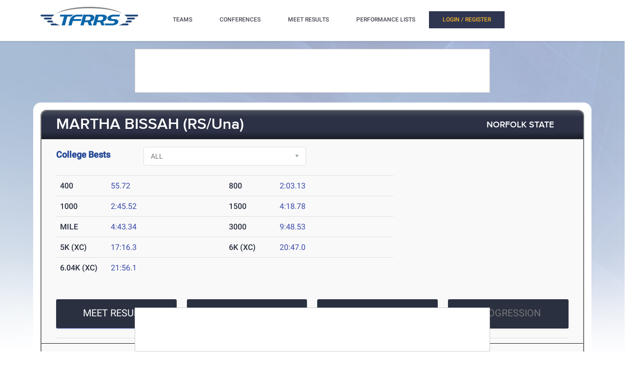

--- FILE ---
content_type: text/html; charset=utf-8
request_url: https://m.tfrrs.org/athletes/6021567/Norfolk_State/Martha_Bissah.html
body_size: 18267
content:
<!DOCTYPE html>
<html class="no-js js-menubar" lang="en">
<head>
<script src="https://cmp.osano.com/AzyWAQS5NWEEWkU9/e3b114da-6525-4d22-9495-f15f4ca62659/osano.js"></script>
<script src="https://www.flolive.tv/osano-flo.js" ></script> 
<!-- Google Tag Manager -->
<script>(function(w,d,s,l,i){w[l]=w[l]||[];w[l].push({'gtm.start':
new Date().getTime(),event:'gtm.js'});var f=d.getElementsByTagName(s)[0],
j=d.createElement(s),dl=l!='dataLayer'?'&l='+l:'';j.async=true;j.src=
'https://www.googletagmanager.com/gtm.js?id='+i+dl;f.parentNode.insertBefore(j,f);
})(window,document,'script','dataLayer','GTM-KHKXQ368');</script>
<!-- End Google Tag Manager -->

<!-- Google tag (gtag.js) -->
<script async src="https://www.googletagmanager.com/gtag/js?id=G-0Z9Z2N6ZD0"></script>
<script>
  window.dataLayer = window.dataLayer || [];
  function gtag(){dataLayer.push(arguments);}
  gtag('js', new Date());

  gtag('config', 'G-0Z9Z2N6ZD0');
</script>

<!-- Google Analytics -->
<script>
(function(i,s,o,g,r,a,m){i['GoogleAnalyticsObject']=r;i[r]=i[r]||function(){
(i[r].q=i[r].q||[]).push(arguments)},i[r].l=1*new Date();a=s.createElement(o),
m=s.getElementsByTagName(o)[0];a.async=1;a.src=g;m.parentNode.insertBefore(a,m)
})(window,document,'script','//www.google-analytics.com/analytics.js','ga');

ga('create', 'UA-66287-6', 'auto');  
ga('send', 'pageview');

</script>
<!-- End Google Analytics -->
    <meta charset="utf-8">
    <meta http-equiv="X-UA-Compatible" content="IE=edge">
    <meta name="viewport" content="width=device-width, initial-scale=1.0, user-scalable=0, minimal-ui">
    <meta name="author" content="">
    <title>TFRRS | Martha Bissah – Track and Field Results &amp; Statistics</title>
  <meta name="csrf-param" content="authenticity_token" />
<meta name="csrf-token" content="CbBBSYpFkq_CRgV5aMy-Ulbt_zZ_vfnQ74ibdtUbdH2oF7EibQogqZ8iUx00IaaKg9bKTI7QjaFI54zLZhDDDQ" />
  
  <link rel="stylesheet" href="/assets/application-a1113638bc156e6e214c8f9c53207d764d24305a643c770eec0a2eebfd1b4f8e.css" data-turbo-track="reload" />
  <script src="/assets/application-370b41ccfc120199bf5d9943c7f7c84a54ce1cb69a1cf6aae5b50a877f800bcc.js" data-turbo-track="reload" defer="defer"></script>
  <script src="/assets/jquery.min-3e889c340ba9f9e88ff5f1badaeaceec65dd060a0232a85eb144c9b62b2786fe.js" data-turbo-track="reload" defer="defer"></script>
  <script src="/assets/typeahead.bundle.min-d18d792426fa7f0a9679ed2c33e71307a8fe09561df9f593465a4d6feba70aec.js" data-turbo-track="reload" defer="defer"></script>
  <script src="/assets/tablesaw.jquery.min-4701cd748c6834f95c3161b48f459469158169ddf7c12219be1c12c34481dd59.js" data-turbo-track="reload" defer="defer"></script>
  <script src="/assets/tablesaw-init.min-1d6a00c96918bd12190e2fb280b0f5517d523937ed1845e65f13c4ab26130352.js" data-turbo-track="reload" defer="defer"></script>
  <script src="/assets/jquery.tablesorter.min-fe520a3599ba9fc81844e8160254f452265de294151587c5dc8389022a0c404a.js" data-turbo-track="reload" defer="defer"></script>
  <script src="/assets/widget-filter.min-1d2e9572bc5b838def30b532beaadf466ec4a4232e1a5a29088cccc092fe3086.js" data-turbo-track="reload" defer="defer"></script>

  <script src="/assets/jquery-asScrollbar.min-c9765e34bfd33c5bc144253cdfccb3f2347afc9c3c92a8c8adf041183bc8913e.js" data-turbo-track="reload" defer="defer"></script>
  <script src="/assets/jquery-asScrollable.min-581394978134953074cf3346996ad52e1d43ce9255c4c6ea05975833b502b8d0.js" data-turbo-track="reload" defer="defer"></script>
  <script src="/assets/breakpoints-c357bc89f972ec2735029b3c3bc86bd4d54625b8347d4347ab57a1fdff2b027b.js" data-turbo-track="reload" defer="defer"></script>


  <script src="/assets/babel-external-helpers-3bb9d34dcbba0de2bc460fb97b17cb78345d4df3873425d88dab40ff8c29b93e.js" data-turbo-track="reload" defer="defer"></script>
  <script src="/assets/tether.min-1ca7b7364b258390c80bd1394bc5f3eda891b8c0b012b8ef26e03a9d369616ca.js" data-turbo-track="reload" defer="defer"></script>
  <script src="/assets/popper.min-a35160b48a83891e024ad0e561f6d718eb47b9da1e8c8591f564894d30e49453.js" data-turbo-track="reload" defer="defer"></script>
  <script src="/assets/bootstrap.min-b7e4b4eb09e42019e53eb11387a89ad1e4a7ca09a3b705c43db6167a5f4f37fa.js" data-turbo-track="reload" defer="defer"></script>

  <script src="/assets/State-22323558f7bdfbe6ee1fe771491a431bbdd0206669a8804bd9d7ed2340563e85.js" data-turbo-track="reload" defer="defer"></script>

  <script src="/assets/Component-d3b4189b709f8f5f34cda43509ddc3c24c69e13aa07fdcd150eb6de5a5e5567c.js" data-turbo-track="reload" defer="defer"></script>

  <script src="/assets/Plugin-c667fcb4a45c3b7fe8291856a03f82025b733501885d532ed91ddaf9899c37d5.js" data-turbo-track="reload" defer="defer"></script>

  <script src="/assets/Base-fdda45b3789c693e7e36db949b8455a47ad123039e8e1c80873d29f6196c6017.js" data-turbo-track="reload" defer="defer"></script>

  <script src="/assets/Menubar-ca18355478b4182b2c6fd46e39e576692fb46ebb338e3697af3294be001dc091.js" data-turbo-track="reload" defer="defer"></script>

  <script src="/assets/Sidebar-2b8a4fb8775cad5c8f48b4e9072c520a128c93de44277a03f356ffccd442f049.js" data-turbo-track="reload" defer="defer"></script>

  <script src="/assets/PageAside-9e225775b27ecd8847c282f548f820399a4d261977a154d240f4d042dbc2264c.js" data-turbo-track="reload" defer="defer"></script>

  <script src="/assets/menu-92ed59eeb67da3f42ee4a3919171b2cce1b94d01d0e781f427979eab697c30b9.js" data-turbo-track="reload" defer="defer"></script>

  <script src="/assets/AssetSite-820c527b2f05e216e7844316f29636d287a82e7622a8312b28ed7da37413ec28.js" data-turbo-track="reload" defer="defer"></script>

  <script src="/assets/bootstrap-datepicker.min-f3fcc2903d76b2cdb29452b3f0256c90772fd3beeb7818be185aaa4db6362a0a.js" data-turbo-track="reload" defer="defer"></script>

  <script src="/assets/bootstrap-select-0f401498b63ba10f10c8ceb163affd9eaba6f3c0f555fad130659434c2cb081b.js" data-turbo-track="reload" defer="defer"></script>

  <script src="/assets/init-2e09e52e809bcfa5e2219133005caefc381babaf24f41ad12cb56fb58adf3711.js" data-turbo-track="reload" defer="defer"></script>

  <link rel="stylesheet" href="/assets/bootstrap.min-ea362e84a9f5cc626295a685aca36b51950bedfa00454f5eb8ae1f2454484a2f.css" data-turbo-track="reload" />
  <link rel="stylesheet" href="/assets/bootstrap-extend.min-e818edbc82dcdb6c8a15c7b7830852f21184d7014b58337689186b7b03528bca.css" data-turbo-track="reload" />
  <link rel="stylesheet" href="/assets/site_w_ad-d8bf61f56dbfd3306573da073ecc5a5b88d3564666787c168c2445c1d391a25f.css" data-turbo-track="reload" />
  <link rel="stylesheet" href="/assets/main-19d90a676b47e99838610a8cdd53f709fe0abffc40cd0e72567547f3f3b99de2.css" data-turbo-track="reload" />
  <link rel="stylesheet" href="/assets/tablesaw-9aadb8b0a807a577c968d42d977f70b89acbca55dfba8784138576dd9f14587f.css" data-turbo-track="reload" />
  <link rel="stylesheet" href="/assets/asScrollable-bf8159f60730f7391f091c5807a2c0f1e0ddbae2c3708dc87a8dd2125ef27829.css" data-turbo-track="reload" />
  <link rel="stylesheet" href="/assets/typeahead.min-ca8d2708c2f18195741f87b0e469a4e99688b7fb67bc179553e089863af5d550.css" data-turbo-track="reload" />
  <link rel="stylesheet" href="/assets/Roboto-23a1c1e33751bd43df85d705836b96b590f2f13a491e7687c932835aa0b069d1.css" data-turbo-track="reload" />
  <link rel="stylesheet" href="/assets/proxima-nova-46208f674a9effe7c048ac37d6c7ef4f356e45f975c293696e48c65ee327fded.css" data-turbo-track="reload" />
  <link rel="stylesheet" href="/assets/font-awesome-ce93c9293a2ef156c2930be8f14768ebfb33d213bf3159eb0c982eb201e1f3b0.css" data-turbo-track="reload" />
  <link rel="stylesheet" href="/assets/material-design.min-7954ef339aa441ba58fdeba9c480b4e44b7a276f423568a58c6ecfa2f1306c57.css" data-turbo-track="reload" />
  <link rel="stylesheet" href="/assets/frame-support-9304d5b0bd8d10156c6ba27255a589b0583833ed622210120063cdc471ed8fae.css" data-turbo-track="reload" />
  <link rel="stylesheet" href="/assets/bootstrap-select.min-b248e59e991ebc495c96bdfce4c677452becca97820ea670a23d508a82a52adf.css" data-turbo-track="reload" />
    <link rel="apple-touch-icon-precomposed" sizes="57x57" href="//assets.tfrrs.org/images/favicons/apple-touch-icon-57x57.png"/>
    <link rel="apple-touch-icon-precomposed" sizes="114x114"
          href="//assets.tfrrs.org/images/favicons/apple-touch-icon-114x114.png"/>
    <link rel="apple-touch-icon-precomposed" sizes="72x72" href="//assets.tfrrs.org/images/favicons/apple-touch-icon-72x72.png"/>
    <link rel="apple-touch-icon-precomposed" sizes="144x144"
          href="//assets.tfrrs.org/images/favicons/apple-touch-icon-144x144.png"/>
    <link rel="apple-touch-icon-precomposed" sizes="60x60" href="//assets.tfrrs.org/images/favicons/apple-touch-icon-60x60.png"/>
    <link rel="apple-touch-icon-precomposed" sizes="120x120"
          href="//assets.tfrrs.org/images/favicons/apple-touch-icon-120x120.png"/>
    <link rel="apple-touch-icon-precomposed" sizes="76x76" href="//assets.tfrrs.org/images/favicons/apple-touch-icon-76x76.png"/>
    <link rel="apple-touch-icon-precomposed" sizes="152x152"
          href="//assets.tfrrs.org/images/favicons/apple-touch-icon-152x152.png"/>
    <link rel="icon" type="image/png" href="//assets.tfrrs.org/images/favicons/favicon-196x196.png" sizes="196x196"/>
    <link rel="icon" type="image/png" href="//assets.tfrrs.org/images/favicons/favicon-96x96.png" sizes="96x96"/>
    <link rel="icon" type="image/png" href="//assets.tfrrs.org/images/favicons/favicon-32x32.png" sizes="32x32"/>
    <link rel="icon" type="image/png" href="//assets.tfrrs.org/images/favicons/favicon-16x16.png" sizes="16x16"/>
    <link rel="icon" type="image/png" href="//assets.tfrrs.org/images/favicons/favicon-128.png" sizes="128x128"/>
    <meta name="application-name" content="&nbsp;"/>
    <meta name="msapplication-TileColor" content="#FFFFFF"/>
    <meta name="msapplication-TileImage" content="//assets.tfrrs.org/images/favicons/mstile-144x144.png"/>
    <meta name="msapplication-square70x70logo" content="//assets.tfrrs.org/images/favicons/mstile-70x70.png"/>
    <meta name="msapplication-square150x150logo" content="//assets.tfrrs.org/images/favicons/mstile-150x150.png"/>
    <meta name="msapplication-wide310x150logo" content="//assets.tfrrs.org/images/favicons/mstile-310x150.png"/>
    <meta name="msapplication-square310x310logo" content="//assets.tfrrs.org/images/favicons/mstile-310x310.png"/>



<style>
::-webkit-scrollbar {
    width:9px;
}

::-webkit-scrollbar-track {
    -webkit-border-radius:5px;
    border-radius:5px;
    background:rgba(0,0,0,0.1);
}

::-webkit-scrollbar-thumb {
    -webkit-border-radius:5px;
    border-radius:5px;
    background:rgba(0,0,0,0.2);
}

::-webkit-scrollbar-thumb:hover {
    background:rgba(0,0,0,0.4);
}

::-webkit-scrollbar-thumb:window-inactive {
    background:rgba(0,0,0,0.05);
}

#scrollable-dropdown-menu .tt-menu {
  max-height: 150px;
  overflow-y: scroll;
}

.no-scrollbar::-webkit-scrollbar {
  display: none;
}

.hoka-navbar-brand-logo {
    height: 40px !important;
}

img.hoka-navbar-brand-logo {
    display: inline-block;
    vertical-align: top;
}

.osano-cm-widget {
  display: none;
}
</style>
<script src="https://99bad415-a15a-4792-bd4c-dd79f2848ebb.redfastlabs.com/assets/redfast.js" async></script>
</head>
<body class=" page-body" style="background-image: url('//assets.tfrrs.org/images/background.png') ;">
<!-- Google Tag Manager (noscript) -->
<noscript><iframe src="https://www.googletagmanager.com/ns.html?id=GTM-KHKXQ368"
height="0" width="0" style="display:none;visibility:hidden"></iframe></noscript>
<!-- End Google Tag Manager (noscript) -->
<nav class="site-navbar navbar navbar-default navbar-mega hidden-lg-up hidden-md-up" role="navigation">
    <div class="container">
        <div class="navbar-header">
          <div class="navbar-brand">
            <a href="//www.tfrrs.org">
              <img class="navbar-brand-logo" src="//assets.tfrrs.org/images/TFRRS_157x30.png" title="TFRRS Logo" />
            </a>
          </div>
        </div>
    </div>
</nav>
<div class="site-menu-mobile ">
    <button type="button" class="navbar-toggler hamburger hamburger-close navbar-toggler-left hided"
            data-toggle="menubar">
        <span class="sr-only">Toggle navigation</span>
        <span class="hamburger-bar"></span>
    </button>
</div>
<div class="site-menubar">
    <div class="site-menubar-body container">
        <div>
            <div>
                <div class="inline-block site-menu-logo">
                    <a href="//www.tfrrs.org">
                      <img class="mb-15 w-200" src="//assets.tfrrs.org/images/TFRRS_200x38.png" title="TFRRS Logo" />
                    </a>
                </div>
                <ul class="site-menu inline-block ml-lg-40" data-plugin="menu">
                    <li class="site-menu-item has-sub">
                        <a style="color:#4c4654" dropdown-badge="false" class=" waves-effect waves-classic">
                            <span class="">TEAMS</span>
                            <i class="site-menu-arrow fa fa-chevron-down mt-10" aria-hidden="true"></i>
                        </a>
                        <ul class="site-menu-sub">
                            <li class="site-menu-item">
                                
                                    <div class="input-group m-20 w-250 hidden-sm-down">
				    <div id="scrollable-dropdown-menu">
                                        <input type="text" class="form-control" name="team_search" id="team_search"
                                               placeholder="Search for a team..." onkeypress="teamKeyPress(event)" ></div>
                                        <span class="input-group-btn">
                                                          <div onclick="teamsSubmit()"  class="btn btn-primary">
                                                              <i class="fa fa-search" aria-hidden="true"></i>
                                                          </div>
                                                        </span>
                                    </div>
                                    <div class="input-search clearfix hidden-lg-up hidden-md-up input-search-menu">
                                        <button type="submit" class="input-search-btn">
                                            <i class="fa fa-search" aria-hidden="true"></i>
                                        </button>
				    <div id="scrollable-dropdown-menu">
                                        <input type="text" class="form-control"
                                               name="mobile_team_search" id="mobile_team_search"
                                               placeholder="Search Teams"></div></div>
                               
                            </li>
                        </ul>
                    </li>
                    <li class="site-menu-item has-sub">
                        <a style="color:#4c4654" dropdown-badge="false" class=" waves-effect waves-classic">
                            <span class="">CONFERENCES</span>
                            <i class="site-menu-arrow fa fa-chevron-down mt-10" aria-hidden="true"></i>
                        </a>
                        <ul class="site-menu-sub">
                            <li class="site-menu-item">
                                
                                    <div class="input-group m-20 w-250 hidden-sm-down" id="scrollable-dropdown-menu">

                                        <input type="text" class="form-control" name="conference_search" id="conference_search"
                                               placeholder="Search for a conference..." onkeypress="conferenceKeyPress(event)" >
                                        <span class="input-group-btn">
                                                          <div class="btn btn-primary" onclick="conferenceSubmit();">
                                                              <i class="fa fa-search" aria-hidden="true"></i>
                                                          </div>
                                                        </span>
                                    </div>
                                    <div class="input-search clearfix hidden-lg-up hidden-md-up input-search-menu">
                                        <button type="submit" class="input-search-btn">
                                            <i class="fa fa-search" aria-hidden="true"></i>
                                        </button>
<div id="scrollable-dropdown-menu">
                                        <input type="text" class="form-control"
                                               name="mobile_conference_search" id="mobile_conference_search"
                                               placeholder="Search Conferences"></div></div>
                                
                            </li>
                        </ul>
                    </li>
                    <li class="site-menu-item ">
                        <a href="https://m.tfrrs.org/results_search.html" dropdown-badge="false" class=" waves-effect waves-classic">
                            <span class="">MEET RESULTS</span>
                        </a>
                    </li>
                    <li class="site-menu-item has-sub hidden-sm-down">
                        <a style="color:#4c4654" dropdown-badge="false" class=" waves-effect waves-classic">
                            <span class="">PERFORMANCE LISTS</span>
                            <i class="site-menu-arrow fa fa-chevron-down" aria-hidden="true"></i>
                        </a>
                        <ul class="site-menu-sub">
                            <li class="site-menu-item">
                                <a class="animsition-link waves-effect waves-classic" href="https://tf.tfrrs.org/indoor_lists.html">
                                    <span class="site-menu-title">INDOOR LISTS</span>
                                </a>
                            </li>
                            <li class="site-menu-item">
                                <a class="animsition-link waves-effect waves-classic" href="https://tf.tfrrs.org/outdoor_lists.html">
                                    <span class="site-menu-title">OUTDOOR LISTS</span>
                                </a>
                            </li>
                            <li class="site-menu-item">
                                <a class="animsition-link waves-effect waves-classic" href="https://tf.tfrrs.org/archives.html">
                                    <span class="site-menu-title">ARCHIVES</span>
                                </a>
                            </li>
                            <li class="site-menu-item">
                                <a class="animsition-link waves-effect waves-classic" href="https://m.tfrrs.org/conversion">
                                    <span class="site-menu-title">CONVERSIONS</span>
                                </a>
                            </li>
                        </ul>
                    </li>
                    <li class="site-menu-item hidden-md-up hidden-lg-up hidden-xl-up">
                        <a href="https://tf.tfrrs.org/indoor_lists.html" dropdown-badge="false" class=" waves-effect waves-classic">
                            <span>INDOOR LISTS</span>
                        </a>
                    </li>
                    <li class="site-menu-item hidden-md-up hidden-lg-up hidden-xl-up">
                        <a href="https://tf.tfrrs.org/outdoor_lists.html" dropdown-badge="false" class=" waves-effect waves-classic">
                            <span>OUTDOOR LISTS</span>
                        </a>
                    </li>
                    <li class="site-menu-item hidden-md-up hidden-lg-up hidden-xl-up">
                        <a class="animsition-link waves-effect waves-classic" href="https://tf.tfrrs.org/archives.html">
                            <span>ARCHIVES</span> 
                        </a>
                    </li>
                     <li class="site-menu-item hidden-md-up hidden-lg-up hidden-xl-up">
                        <a class="animsition-link waves-effect waves-classic" href="https://m.tfrrs.org/conversion">
                            <span>CONVERSIONS</span> 
                        </a>
                    </li>
                  <turbo-frame class="inline-block float-right" id="login_nav" src="/loginNavigation.html"></turbo-frame>
		    </ul>

            </div>
        </div>
    </div>
</div>
<div class="row">
  <div class="col-12 d-flex justify-content-center">
    <div id='mobile-re-top' class="d-md-none re-placement" style="width: 320px; height: 50px; display: flex; justify-content: center; align-items: center; border: 1px solid #cccccc; background-color: white;">
    </div>
    <div id='desktop-re-top' class="d-none d-md-flex re-placement" style="min-width: 728px; height: 90px; display: flex; justify-content: center; align-items: center; border: 1px solid #cccccc; margin-top: 100px; background-color: white;">
    </div>
  </div>
</div>

<style>
    @media (min-width: 992px){

        .nav-list-center .list-item{
            width: 23.5%
        }
    }
</style>
<form name="athlete" method="POST">
  <input type="hidden" name="season" value="all">
  <input type="hidden" name="panel_choice" value="meet_results">
  <div class="page container">
    <div class="page-content panel-container">
      <div class="panel panel-bordered">
        <div class="panel-heading">
          <a href="#" class="underline-hover-white">
            <h3 class="panel-title large-title">MARTHA BISSAH
(RS/Una)
            </h3>
          </a>
          <a href="#" class="underline-hover-white pl-0 panel-actions ">

            <a href="https://m.tfrrs.org/teams/tf/VA_college_f_Norfolk_State.html" class="underline-hover-white pl-0 panel-actions" data-turbo="flase">
              <h3 class="panel-title ">NORFOLK STATE
              </h3></a>
          </a>
        </div>
        <div class="panel-second-title ">

            <div class="row mb-20">
  <div class="col-lg-2 mt-10">
  <h4 class=" custom-title ">College Bests</h4>
  </div>
  <div class="col-lg-4 mt-15 mt-lg-5">
    <select class="form-control"  onchange="seasonSelect(this, 'window', false);">
      <option value="all" SELECTED >ALL</option>
      <option value="indoor" >Indoor Track & Field</option>
      <option value="outdoor" >Outdoor Track & Field</option>
      <option value="xc"  >Cross Country</option>
    </select>
  </div>
</div>

<div class="row">
  <div class="col-lg-8">
    
    <table class="table bests" id="all_bests">

      <tr>

        <!-- left -->
          <td class="panel-heading-text font-weight-500" width="15%">
  400
</td>
<td class="panel-heading-normal-text" width="35%">
  <div style="float:left">

    <a data-turbo="false" href="https://m.tfrrs.org/results/57324/3741926/2019_Colonial_Relays/Womens-400-Meters">55.72</a>
    </br>
  </div>
</td>
        <!-- /left -->


        <!-- right -->
          <td class="panel-heading-text font-weight-500" width="15%">
  800
</td>
<td class="panel-heading-normal-text" width="35%">
  <div style="float:left">

    <a data-turbo="false" href="https://m.tfrrs.org/results/62132/3827251/MEAC_Outdoor_Track__Field_Championships/Womens-800-Meters">2:03.13</a>
    </br>
  </div>
</td>
        <!-- /right -->
      </tr>
      <tr>

        <!-- left -->
          <td class="panel-heading-text font-weight-500" width="15%">
  1000
</td>
<td class="panel-heading-normal-text" width="35%">
  <div style="float:left">

    <a data-turbo="false" href="https://m.tfrrs.org/results/57482/3581722/Keydet_Invitational/Womens-1000-Meters">2:45.52</a>
    </br>
  </div>
</td>
        <!-- /left -->


        <!-- right -->
          <td class="panel-heading-text font-weight-500" width="15%">
  1500
</td>
<td class="panel-heading-normal-text" width="35%">
  <div style="float:left">

    <a data-turbo="false" href="https://m.tfrrs.org/results/59113/3721184/Florida_Relays/Womens-1500-Meters">4:18.78</a>
    </br>
  </div>
</td>
        <!-- /right -->
      </tr>
      <tr>

        <!-- left -->
          <td class="panel-heading-text font-weight-500" width="15%">
  MILE
</td>
<td class="panel-heading-normal-text" width="35%">
  <div style="float:left">

    <a data-turbo="false" href="https://m.tfrrs.org/results/57185/3625371/JDL_DMR_Invitational/Womens-Mile">4:43.34</a>
    </br>
  </div>
</td>
        <!-- /left -->


        <!-- right -->
          <td class="panel-heading-text font-weight-500" width="15%">
  3000
</td>
<td class="panel-heading-normal-text" width="35%">
  <div style="float:left">

    <a data-turbo="false" href="https://m.tfrrs.org/results/63247/3884764/CNU_Holiday_Open/Womens-3000-Meters">9:48.53</a>
    </br>
  </div>
</td>
        <!-- /right -->
      </tr>
      <tr>

        <!-- left -->
          <td class="panel-heading-text font-weight-500" width="15%">
  5K (XC)
</td>
<td class="panel-heading-normal-text" width="35%">
  <div style="float:left">
      <a data-turbo="false" href="https://m.tfrrs.org/results/xc/13261/MEAC_Cross_Country_Championships?meet_hnd=13261">17:16.3</a>
    </br>
  </div>
</td>
        <!-- /left -->


        <!-- right -->
          <td class="panel-heading-text font-weight-500" width="15%">
  6K (XC)
</td>
<td class="panel-heading-normal-text" width="35%">
  <div style="float:left">
      <a data-turbo="false" href="https://m.tfrrs.org/results/xc/15749/ECU_Pirate_XC_Invitational?meet_hnd=15749">20:47.0</a>
    </br>
  </div>
</td>
        <!-- /right -->
      </tr>
      <tr>

        <!-- left -->
          <td class="panel-heading-text font-weight-500" width="15%">
  6.04K (XC)
</td>
<td class="panel-heading-normal-text" width="35%">
  <div style="float:left">
      <a data-turbo="false" href="https://m.tfrrs.org/results/xc/11975/George_Mason_Cross_Country_Invitational?meet_hnd=11975">21:56.1</a>
    </br>
  </div>
</td>
        <!-- /left -->


        <!-- right -->
          <td class="panel-heading-text font-weight-500" width="15%">&nbsp;
          </td>
          <td class="panel-heading-normal-text" width="35%">
            <div style="float:left">
              </br>
            </div>
          </td>
        <!-- /right -->
      </tr>
    </table>
    
    
<table class="table xc_bests" style="display:none;">


      <tr>

        <!-- left -->
          <td class="panel-heading-text font-weight-500" width="15%">
  5K (XC)
</td>
<td class="panel-heading-normal-text" width="35%">
  <div style="float:left">
      <a data-turbo="false" href="https://m.tfrrs.org/results/xc/13261/MEAC_Cross_Country_Championships?meet_hnd=13261">17:16.3</a>
    </br>
  </div>
</td>
        <!-- /left -->


        <!-- right -->

          <td class="panel-heading-text font-weight-500" width="15%">
  6K (XC)
</td>
<td class="panel-heading-normal-text" width="35%">
  <div style="float:left">
      <a data-turbo="false" href="https://m.tfrrs.org/results/xc/15749/ECU_Pirate_XC_Invitational?meet_hnd=15749">20:47.0</a>
    </br>
  </div>
</td>
        <!-- /right -->
      </tr>
      <tr>

        <!-- left -->
          <td class="panel-heading-text font-weight-500" width="15%">
  6.04K (XC)
</td>
<td class="panel-heading-normal-text" width="35%">
  <div style="float:left">
      <a data-turbo="false" href="https://m.tfrrs.org/results/xc/11975/George_Mason_Cross_Country_Invitational?meet_hnd=11975">21:56.1</a>
    </br>
  </div>
</td>
        <!-- /left -->


        <!-- right -->

          <td class="panel-heading-text font-weight-500" width="15%">&nbsp;
          </td>
          <td class="panel-heading-normal-text" width="35%">
            <div style="float:left">
              </br>
            </div>
          </td>
        <!-- /right -->
      </tr>
    </table>
    
    
    <table class="table indoor_bests" style="display:none;">

      <tr>

        <!-- left -->
          <td class="panel-heading-text font-weight-500" width="15%">
  400
</td>
<td class="panel-heading-normal-text" width="35%">
  <div style="float:left">

    <a data-turbo="false" href="https://m.tfrrs.org/results/57482/3581719/Keydet_Invitational/Womens-400-Meters">56.43</a>
    </br>
  </div>
</td>
        <!-- /left -->


        <!-- right -->
          <td class="panel-heading-text font-weight-500" width="15%">
  800
</td>
<td class="panel-heading-normal-text" width="35%">
  <div style="float:left">

    <a data-turbo="false" href="https://m.tfrrs.org/results/57182/3600527/Camel_City_Invitational/Womens-800-Meters">2:03.99</a>
    </br>
  </div>
</td>
        <!-- /right -->
      </tr>
      <tr>

        <!-- left -->
          <td class="panel-heading-text font-weight-500" width="15%">
  1000
</td>
<td class="panel-heading-normal-text" width="35%">
  <div style="float:left">

    <a data-turbo="false" href="https://m.tfrrs.org/results/57482/3581722/Keydet_Invitational/Womens-1000-Meters">2:45.52</a>
    </br>
  </div>
</td>
        <!-- /left -->


        <!-- right -->
          <td class="panel-heading-text font-weight-500" width="15%">
  MILE
</td>
<td class="panel-heading-normal-text" width="35%">
  <div style="float:left">

    <a data-turbo="false" href="https://m.tfrrs.org/results/57185/3625371/JDL_DMR_Invitational/Womens-Mile">4:43.34</a>
    </br>
  </div>
</td>
        <!-- /right -->
      </tr>
      <tr>

        <!-- left -->
          <td class="panel-heading-text font-weight-500" width="15%">
  3000
</td>
<td class="panel-heading-normal-text" width="35%">
  <div style="float:left">

    <a data-turbo="false" href="https://m.tfrrs.org/results/63247/3884764/CNU_Holiday_Open/Womens-3000-Meters">9:48.53</a>
    </br>
  </div>
</td>
        <!-- /left -->


        <!-- right -->
          <td class="panel-heading-text font-weight-500" width="15%">&nbsp;
          </td>
          <td class="panel-heading-normal-text" width="35%">
            <div style="float:left">
              </br>
            </div>
          </td>
        <!-- /right -->
      </tr>
    </table>
    
    
    <table class="table outdoor_bests" style="display:none;">

      <tr>

        <!-- left -->
          <td class="panel-heading-text font-weight-500" width="15%">
  400
</td>
<td class="panel-heading-normal-text" width="35%">
  <div style="float:left">

    <a data-turbo="false" href="https://m.tfrrs.org/results/57324/3741926/2019_Colonial_Relays/Womens-400-Meters">55.72</a>
    </br>
  </div>
</td>
        <!-- /left -->


        <!-- right -->
          <td class="panel-heading-text font-weight-500" width="15%">
  800
</td>
<td class="panel-heading-normal-text" width="35%">
  <div style="float:left">

    <a data-turbo="false" href="https://m.tfrrs.org/results/62132/3827251/MEAC_Outdoor_Track__Field_Championships/Womens-800-Meters">2:03.13</a>
    </br>
  </div>
</td>
        <!-- /right -->
      </tr>
      <tr>

        <!-- left -->
          <td class="panel-heading-text font-weight-500" width="15%">
  1500
</td>
<td class="panel-heading-normal-text" width="35%">
  <div style="float:left">

    <a data-turbo="false" href="https://m.tfrrs.org/results/59113/3721184/Florida_Relays/Womens-1500-Meters">4:18.78</a>
    </br>
  </div>
</td>
        <!-- /left -->


        <!-- right -->
          <td class="panel-heading-text font-weight-500" width="15%">
  MILE
</td>
<td class="panel-heading-normal-text" width="35%">
  <div style="float:left">

    <a data-turbo="false" href="https://m.tfrrs.org/results/46730/3035283/2017_Tribe_Invitational/Womens-Mile">4:49.93</a>
    </br>
  </div>
</td>
        <!-- /right -->
      </tr>
    </table>
    
  </div>
</div>

          <div class="row pt-30">
            <div class="col-lg-12 nav-list-center">
              <div class="nav-tabs-horizontal " data-plugin="tabs">
                <ul class="nav nav-tabs" role="tablist" id="parent-list" >
                  <li class="nav-item  list-item" role="presentation" >
                    <a class="nav-link active  btn btn-panel-lg w-full btn-margin-mobile" data-toggle="tab"
                       href="#meet-results"
                       aria-controls="exampleTabsOne" role="tab">MEET RESULTS </a>
                  </li>
                  <li class="nav-item list-item" role="presentation">
                    <a class="nav-link  btn btn-panel-lg w-full btn-margin-mobile" data-toggle="tab"
                       href="#event-history"
                       aria-controls="exampleTabsTwo" role="tab">EVENT HISTORY</a>
                  </li>
                  <li class="nav-item list-item" role="presentation">
                    <a class="nav-link  btn btn-panel-lg w-full btn-margin-mobile" data-toggle="tab"
                       href="#session-history"
                       aria-controls="exampleTabsThree" role="tab">SEASON HISTORY</a>
                  </li>
                  <li class="nav-item list-item mr-lg-0" role="presentation">
                    <a class="nav-link  btn btn-panel-lg w-full btn-margin-mobile" data-toggle="tab"
                       href="#progression"
                       aria-controls="exampleTabsThree" role="tab">PROGRESSION</a>
                  </li>
                </ul>

              </div>
            </div>
          </div>
        </div>
        <div class="panel-body">
          <div class="row">
            <div class="tab-content pt-20 col-lg-12">
              <div class="tab-pane tab-pane-custom active" id="meet-results" role="tabpanel">
  <style>
      .transfer {
          width: 100%;
          text-align: center;
          border-bottom: 3px solid #8EA2BE;
          line-height: 0.1em;
          margin: 10px 0 20px;
      }

      .transfer span {
          background:#f9f9f9;
          padding:0 10px;
      }

  </style>
      <div>
<table class="table table-hover >">
  <thead>
  <tr>
    <th class="panel-heading-text" colspan="100%">
      <a data-turbo-frame="_top" data-turbo="false" href="https://www.tfrrs.org/results/75308/DII_Indoor_Track__Field_Pre-Nationals_">DII Indoor Track &amp; Field Pre-Nationals </a>
      <span style="color:black;font-size:14px;">&nbsp;&nbsp;&nbsp;Feb 10-11, 2023
</span>
    </th>
  </tr>
  </thead>
  <tr >
    <td class="panel-heading-text" width="27%">
      Mile
    </td>
    <td class="panel-heading-normal-text" width="48%" style="text-align:left; padding-left:0">
      <a data-turbo-frame="_top" data-turbo="false" href="https://m.tfrrs.org/results/75308/4669877/DII_Indoor_Track__Field_Pre-Nationals_/Womens-Mile">5:12.58</a>



      <span style="font-style:italic;font-size:14px">
          </span>
    </td>
    <td class="panel-heading-text" width="25%" style="text-align:right">
      3rd
          (F)
    </td>
  </tr>  
</table>
</div>
      <div>
<table class="table table-hover xc">
  <thead>
  <tr>
    <th class="panel-heading-text" colspan="100%">
      <a data-turbo-frame="_top" data-turbo="false" href="https://m.tfrrs.org/results/xc/19020/MEAC_Cross_Country_Championships">MEAC Cross Country Championships</a>
      <span style="color:black;font-size:14px;">&nbsp;&nbsp;&nbsp;Oct 29, 2021
</span>
    </th>
  </tr>
  </thead>
  <tr >
    <td class="panel-heading-text" width="27%">
      5k
    </td>
    <td class="panel-heading-normal-text" width="48%" style="text-align:left; padding-left:0">

      <a data-turbo-frame="_top" data-turbo="false" href="https://m.tfrrs.org/results/xc/19020/MEAC_Cross_Country_Championships">19:36.9</a>


    </td>
    <td class="panel-heading-text" width="25%" style="text-align:right">
      5th
    </td>
  </tr>
</table>
</div>
      <div>
<table class="table table-hover >">
  <thead>
  <tr>
    <th class="panel-heading-text" colspan="100%">
      <a data-turbo-frame="_top" data-turbo="false" href="https://www.tfrrs.org/results/70390/NCAA_Division_I_East_Preliminary_Round">NCAA Division I East Preliminary Round</a>
      <span style="color:black;font-size:14px;">&nbsp;&nbsp;&nbsp;May 26-29, 2021
</span>
    </th>
  </tr>
  </thead>
  <tr >
    <td class="panel-heading-text" width="27%">
      800
    </td>
    <td class="panel-heading-normal-text" width="48%" style="text-align:left; padding-left:0">
      <a data-turbo-frame="_top" data-turbo="false" href="https://m.tfrrs.org/results/70390/4273626/NCAA_Division_I_East_Preliminary_Round/Womens-800-Meters">2:04.23</a>



      <span style="font-style:italic;font-size:14px">
          </span>
    </td>
    <td class="panel-heading-text" width="25%" style="text-align:right">
      14th
          (P)
    </td>
  </tr>  
  <tr >
    <td class="panel-heading-text" width="27%">
      800
    </td>
    <td class="panel-heading-normal-text" width="48%" style="text-align:left; padding-left:0">
      <a data-turbo-frame="_top" data-turbo="false" href="https://m.tfrrs.org/results/70390/4273626/NCAA_Division_I_East_Preliminary_Round/Womens-800-Meters">2:05.00</a>



      <span style="font-style:italic;font-size:14px">
          </span>
    </td>
    <td class="panel-heading-text" width="25%" style="text-align:right">
      15th
          (P)
    </td>
  </tr>  
</table>
</div>
      <div>
<table class="table table-hover >">
  <thead>
  <tr>
    <th class="panel-heading-text" colspan="100%">
      <a data-turbo-frame="_top" data-turbo="false" href="https://www.tfrrs.org/results/67908/2021_Aggie_Classic_Twilight_">2021 Aggie Classic Twilight </a>
      <span style="color:black;font-size:14px;">&nbsp;&nbsp;&nbsp;May 16, 2021
</span>
    </th>
  </tr>
  </thead>
  <tr >
    <td class="panel-heading-text" width="27%">
      800
    </td>
    <td class="panel-heading-normal-text" width="48%" style="text-align:left; padding-left:0">
      <a data-turbo-frame="_top" data-turbo="false" href="https://m.tfrrs.org/results/67908/4266493/2021_Aggie_Classic_Twilight_/Womens-800-Meters">2:06.72</a>



      <span style="font-style:italic;font-size:14px">
          </span>
    </td>
    <td class="panel-heading-text" width="25%" style="text-align:right">
      1st
          (F)
    </td>
  </tr>  
</table>
</div>
      <div>
<table class="table table-hover >">
  <thead>
  <tr>
    <th class="panel-heading-text" colspan="100%">
      <a data-turbo-frame="_top" data-turbo="false" href="https://www.tfrrs.org/results/69921/MEAC_Outdoor_Track__Field_Championships">MEAC Outdoor Track &amp; Field Championships</a>
      <span style="color:black;font-size:14px;">&nbsp;&nbsp;&nbsp;May  7- 8, 2021
</span>
    </th>
  </tr>
  </thead>
  <tr >
    <td class="panel-heading-text" width="27%">
      800
    </td>
    <td class="panel-heading-normal-text" width="48%" style="text-align:left; padding-left:0">
      <a data-turbo-frame="_top" data-turbo="false" href="https://m.tfrrs.org/results/69921/4255387/MEAC_Outdoor_Track__Field_Championships/Womens-800-Meters">2:10.10</a>



      <span style="font-style:italic;font-size:14px">
          </span>
    </td>
    <td class="panel-heading-text" width="25%" style="text-align:right">
      4th
          (F)
    </td>
  </tr>  
  <tr >
    <td class="panel-heading-text" width="27%">
      800
    </td>
    <td class="panel-heading-normal-text" width="48%" style="text-align:left; padding-left:0">
      <a data-turbo-frame="_top" data-turbo="false" href="https://m.tfrrs.org/results/69921/4255387/MEAC_Outdoor_Track__Field_Championships/Womens-800-Meters">2:09.62</a>



      <span style="font-style:italic;font-size:14px">
          </span>
    </td>
    <td class="panel-heading-text" width="25%" style="text-align:right">
      1st
          (P)
    </td>
  </tr>  
  <tr >
    <td class="panel-heading-text" width="27%">
      1500
    </td>
    <td class="panel-heading-normal-text" width="48%" style="text-align:left; padding-left:0">
      <a data-turbo-frame="_top" data-turbo="false" href="https://m.tfrrs.org/results/69921/4255368/MEAC_Outdoor_Track__Field_Championships/Womens-1500-Meters">4:30.5h</a>



      <span style="font-style:italic;font-size:14px">
          </span>
    </td>
    <td class="panel-heading-text" width="25%" style="text-align:right">
      2nd
          (F)
    </td>
  </tr>  
  <tr >
    <td class="panel-heading-text" width="27%">
      4x400
    </td>
    <td class="panel-heading-normal-text" width="48%" style="text-align:left; padding-left:0">
      <a data-turbo-frame="_top" data-turbo="false" href="https://m.tfrrs.org/results/69921/4255404/MEAC_Outdoor_Track__Field_Championships/Womens-4-x-400-Relay">3:51.72</a>



      <span style="font-style:italic;font-size:14px">
          </span>
    </td>
    <td class="panel-heading-text" width="25%" style="text-align:right">
      4th
          (F)
    </td>
  </tr>  
</table>
</div>
      <div>
<table class="table table-hover >">
  <thead>
  <tr>
    <th class="panel-heading-text" colspan="100%">
      <a data-turbo-frame="_top" data-turbo="false" href="https://www.tfrrs.org/results/70041/Virginia_Grand_Prix">Virginia Grand Prix</a>
      <span style="color:black;font-size:14px;">&nbsp;&nbsp;&nbsp;May  1, 2021
</span>
    </th>
  </tr>
  </thead>
  <tr >
    <td class="panel-heading-text" width="27%">
      800
    </td>
    <td class="panel-heading-normal-text" width="48%" style="text-align:left; padding-left:0">
      <a data-turbo-frame="_top" data-turbo="false" href="https://m.tfrrs.org/results/70041/4243926/Virginia_Grand_Prix/Womens-800-Meters">2:06.85</a>



      <span style="font-style:italic;font-size:14px">
          </span>
    </td>
    <td class="panel-heading-text" width="25%" style="text-align:right">
      4th
          (F)
    </td>
  </tr>  
</table>
</div>
      <div>
<table class="table table-hover >">
  <thead>
  <tr>
    <th class="panel-heading-text" colspan="100%">
      <a data-turbo-frame="_top" data-turbo="false" href="https://www.tfrrs.org/results/67497/Gamecock_Invitational_">Gamecock Invitational </a>
      <span style="color:black;font-size:14px;">&nbsp;&nbsp;&nbsp;Apr 10, 2021
</span>
    </th>
  </tr>
  </thead>
  <tr >
    <td class="panel-heading-text" width="27%">
      1500
    </td>
    <td class="panel-heading-normal-text" width="48%" style="text-align:left; padding-left:0">
      <a data-turbo-frame="_top" data-turbo="false" href="https://m.tfrrs.org/results/67497/4185576/Gamecock_Invitational_/Womens-1500-Meters">4:25.89</a>



      <span style="font-style:italic;font-size:14px">
          </span>
    </td>
    <td class="panel-heading-text" width="25%" style="text-align:right">
      1st
          (F)
    </td>
  </tr>  
  <tr >
    <td class="panel-heading-text" width="27%">
      4x400
    </td>
    <td class="panel-heading-normal-text" width="48%" style="text-align:left; padding-left:0">
      <a data-turbo-frame="_top" data-turbo="false" href="https://m.tfrrs.org/results/67497/4185594/Gamecock_Invitational_/Womens-4-x-400-Relay">3:49.42</a>



      <span style="font-style:italic;font-size:14px">
          </span>
    </td>
    <td class="panel-heading-text" width="25%" style="text-align:right">
      5th
          (F)
    </td>
  </tr>  
</table>
</div>
      <div>
<table class="table table-hover >">
  <thead>
  <tr>
    <th class="panel-heading-text" colspan="100%">
      <a data-turbo-frame="_top" data-turbo="false" href="https://www.tfrrs.org/results/69046/CCU_Chanticleer_Challenge">CCU Chanticleer Challenge</a>
      <span style="color:black;font-size:14px;">&nbsp;&nbsp;&nbsp;Apr  3, 2021
</span>
    </th>
  </tr>
  </thead>
  <tr >
    <td class="panel-heading-text" width="27%">
      1500
    </td>
    <td class="panel-heading-normal-text" width="48%" style="text-align:left; padding-left:0">
      <a data-turbo-frame="_top" data-turbo="false" href="https://m.tfrrs.org/results/69046/4169744/CCU_Chanticleer_Challenge/Womens-1500-Meters">4:26.77</a>



      <span style="font-style:italic;font-size:14px">
          </span>
    </td>
    <td class="panel-heading-text" width="25%" style="text-align:right">
      1st
          (F)
    </td>
  </tr>  
  <tr >
    <td class="panel-heading-text" width="27%">
      4x400
    </td>
    <td class="panel-heading-normal-text" width="48%" style="text-align:left; padding-left:0">
      <a data-turbo-frame="_top" data-turbo="false" href="https://m.tfrrs.org/results/69046/4169745/CCU_Chanticleer_Challenge/Womens-4-x-400-Relay">3:43.58</a>



      <span style="font-style:italic;font-size:14px">
          </span>
    </td>
    <td class="panel-heading-text" width="25%" style="text-align:right">
      2nd
          (F)
    </td>
  </tr>  
</table>
</div>
      <div>
<table class="table table-hover >">
  <thead>
  <tr>
    <th class="panel-heading-text" colspan="100%">
      <a data-turbo-frame="_top" data-turbo="false" href="https://www.tfrrs.org/results/65169/MEAC_Indoor_Track__Field_Championships">MEAC Indoor Track &amp; Field Championships</a>
      <span style="color:black;font-size:14px;">&nbsp;&nbsp;&nbsp;Feb 27-29, 2020
</span>
    </th>
  </tr>
  </thead>
  <tr >
    <td class="panel-heading-text" width="27%">
      800
    </td>
    <td class="panel-heading-normal-text" width="48%" style="text-align:left; padding-left:0">
      <a data-turbo-frame="_top" data-turbo="false" href="https://m.tfrrs.org/results/65169/3984592/MEAC_Indoor_Track__Field_Championships/Womens-800-Meters">2:09.17</a>



      <span style="font-style:italic;font-size:14px">
          </span>
    </td>
    <td class="panel-heading-text" width="25%" style="text-align:right">
      1st
          (F)
    </td>
  </tr>  
  <tr >
    <td class="panel-heading-text" width="27%">
      Mile
    </td>
    <td class="panel-heading-normal-text" width="48%" style="text-align:left; padding-left:0">
      <a data-turbo-frame="_top" data-turbo="false" href="https://m.tfrrs.org/results/65169/3984611/MEAC_Indoor_Track__Field_Championships/Womens-Mile">4:52.27</a>



      <span style="font-style:italic;font-size:14px">
          </span>
    </td>
    <td class="panel-heading-text" width="25%" style="text-align:right">
      1st
          (F)
    </td>
  </tr>  
  <tr >
    <td class="panel-heading-text" width="27%">
      3000
    </td>
    <td class="panel-heading-normal-text" width="48%" style="text-align:left; padding-left:0">
      <a data-turbo-frame="_top" data-turbo="false" href="https://m.tfrrs.org/results/65169/3984601/MEAC_Indoor_Track__Field_Championships/Womens-3000-Meters">10:18.66</a>



      <span style="font-style:italic;font-size:14px">
          </span>
    </td>
    <td class="panel-heading-text" width="25%" style="text-align:right">
      1st
          (F)
    </td>
  </tr>  
  <tr >
    <td class="panel-heading-text" width="27%">
      4x400
    </td>
    <td class="panel-heading-normal-text" width="48%" style="text-align:left; padding-left:0">
      <a data-turbo-frame="_top" data-turbo="false" href="https://m.tfrrs.org/results/65169/3984608/MEAC_Indoor_Track__Field_Championships/Womens-4-x-400-Relay">3:53.72</a>



      <span style="font-style:italic;font-size:14px">
          </span>
    </td>
    <td class="panel-heading-text" width="25%" style="text-align:right">
      5th
          (F)
    </td>
  </tr>  
  <tr >
    <td class="panel-heading-text" width="27%">
      DMR
    </td>
    <td class="panel-heading-normal-text" width="48%" style="text-align:left; padding-left:0">
      <a data-turbo-frame="_top" data-turbo="false" href="https://m.tfrrs.org/results/65169/3984613/MEAC_Indoor_Track__Field_Championships/Womens-Distance-Medley-Relay">11:53.32</a>



      <span style="font-style:italic;font-size:14px">
          </span>
    </td>
    <td class="panel-heading-text" width="25%" style="text-align:right">
      1st
          (F)
    </td>
  </tr>  
</table>
</div>
      <div>
<table class="table table-hover >">
  <thead>
  <tr>
    <th class="panel-heading-text" colspan="100%">
      <a data-turbo-frame="_top" data-turbo="false" href="https://www.tfrrs.org/results/62829/Darius_Dixon_Memorial_Invite_2020">Darius Dixon Memorial Invite 2020</a>
      <span style="color:black;font-size:14px;">&nbsp;&nbsp;&nbsp;Feb 14-15, 2020
</span>
    </th>
  </tr>
  </thead>
  <tr >
    <td class="panel-heading-text" width="27%">
      800
    </td>
    <td class="panel-heading-normal-text" width="48%" style="text-align:left; padding-left:0">
      <a data-turbo-frame="_top" data-turbo="false" href="https://m.tfrrs.org/results/62829/3959675/Darius_Dixon_Memorial_Invite_2020/Womens-800-Meters">2:06.25</a>



      <span style="font-style:italic;font-size:14px">
          </span>
    </td>
    <td class="panel-heading-text" width="25%" style="text-align:right">
      1st
          (F)
    </td>
  </tr>  
</table>
</div>
      <div>
<table class="table table-hover >">
  <thead>
  <tr>
    <th class="panel-heading-text" colspan="100%">
      <a data-turbo-frame="_top" data-turbo="false" href="https://www.tfrrs.org/results/64785/Penn_State_National_Open">Penn State National Open</a>
      <span style="color:black;font-size:14px;">&nbsp;&nbsp;&nbsp;Jan 31-Feb  1, 2020
</span>
    </th>
  </tr>
  </thead>
  <tr >
    <td class="panel-heading-text" width="27%">
      800
    </td>
    <td class="panel-heading-normal-text" width="48%" style="text-align:left; padding-left:0">
      <a data-turbo-frame="_top" data-turbo="false" href="https://m.tfrrs.org/results/64785/3940546/Penn_State_National_Open/Womens-800-Meters">2:05.38</a>



      <span style="font-style:italic;font-size:14px">
          </span>
    </td>
    <td class="panel-heading-text" width="25%" style="text-align:right">
      2nd
          (F)
    </td>
  </tr>  
</table>
</div>
      <div>
<table class="table table-hover >">
  <thead>
  <tr>
    <th class="panel-heading-text" colspan="100%">
      <a data-turbo-frame="_top" data-turbo="false" href="https://www.tfrrs.org/results/62854/VMI_Team_Challenge">VMI Team Challenge</a>
      <span style="color:black;font-size:14px;">&nbsp;&nbsp;&nbsp;Jan 25, 2020
</span>
    </th>
  </tr>
  </thead>
  <tr >
    <td class="panel-heading-text" width="27%">
      400
    </td>
    <td class="panel-heading-normal-text" width="48%" style="text-align:left; padding-left:0">
      <a data-turbo-frame="_top" data-turbo="false" href="https://m.tfrrs.org/results/62854/3929088/VMI_Team_Challenge/Womens-400-Meters">56.98</a>



      <span style="font-style:italic;font-size:14px">
          </span>
    </td>
    <td class="panel-heading-text" width="25%" style="text-align:right">
      3rd
          (F)
    </td>
  </tr>  
</table>
</div>
      <div>
<table class="table table-hover >">
  <thead>
  <tr>
    <th class="panel-heading-text" colspan="100%">
      <a data-turbo-frame="_top" data-turbo="false" href="https://www.tfrrs.org/results/63987/Gamecock_Opener_">Gamecock Opener </a>
      <span style="color:black;font-size:14px;">&nbsp;&nbsp;&nbsp;Jan 17-18, 2020
</span>
    </th>
  </tr>
  </thead>
  <tr >
    <td class="panel-heading-text" width="27%">
      800
    </td>
    <td class="panel-heading-normal-text" width="48%" style="text-align:left; padding-left:0">
      <a data-turbo-frame="_top" data-turbo="false" href="https://m.tfrrs.org/results/63987/3919148/Gamecock_Opener_/Womens-800-Meters">2:05.68</a>



      <span style="font-style:italic;font-size:14px">
          </span>
    </td>
    <td class="panel-heading-text" width="25%" style="text-align:right">
      1st
          (F)
    </td>
  </tr>  
  <tr >
    <td class="panel-heading-text" width="27%">
      4x400
    </td>
    <td class="panel-heading-normal-text" width="48%" style="text-align:left; padding-left:0">
      <a data-turbo-frame="_top" data-turbo="false" href="https://m.tfrrs.org/results/63987/3919173/Gamecock_Opener_/Womens-4-x-400-Relay">3:44.06</a>



      <span style="font-style:italic;font-size:14px">
          </span>
    </td>
    <td class="panel-heading-text" width="25%" style="text-align:right">
      3rd
          (F)
    </td>
  </tr>  
</table>
</div>
      <div>
<table class="table table-hover >">
  <thead>
  <tr>
    <th class="panel-heading-text" colspan="100%">
      <a data-turbo-frame="_top" data-turbo="false" href="https://www.tfrrs.org/results/62991/2020_Great_Dane_Classic">2020 Great Dane Classic</a>
      <span style="color:black;font-size:14px;">&nbsp;&nbsp;&nbsp;Jan 11, 2020
</span>
    </th>
  </tr>
  </thead>
  <tr >
    <td class="panel-heading-text" width="27%">
      1000
    </td>
    <td class="panel-heading-normal-text" width="48%" style="text-align:left; padding-left:0">
      <a data-turbo-frame="_top" data-turbo="false" href="https://m.tfrrs.org/results/62991/3911511/2020_Great_Dane_Classic/Womens-1000-Meters">2:49.30</a>



      <span style="font-style:italic;font-size:14px">
          </span>
    </td>
    <td class="panel-heading-text" width="25%" style="text-align:right">
      1st
          (F)
    </td>
  </tr>  
  <tr >
    <td class="panel-heading-text" width="27%">
      4x400
    </td>
    <td class="panel-heading-normal-text" width="48%" style="text-align:left; padding-left:0">
      <a data-turbo-frame="_top" data-turbo="false" href="https://m.tfrrs.org/results/62991/3911528/2020_Great_Dane_Classic/Womens-4-x-400-Relay">3:46.80</a>



      <span style="font-style:italic;font-size:14px">
          </span>
    </td>
    <td class="panel-heading-text" width="25%" style="text-align:right">
      1st
          (F)
    </td>
  </tr>  
</table>
</div>
      <div>
<table class="table table-hover >">
  <thead>
  <tr>
    <th class="panel-heading-text" colspan="100%">
      <a data-turbo-frame="_top" data-turbo="false" href="https://www.tfrrs.org/results/63600/George_Mason_Father_Diamond_Invitational_2020">George Mason Father Diamond Invitational 2020</a>
      <span style="color:black;font-size:14px;">&nbsp;&nbsp;&nbsp;Jan  4, 2020
</span>
    </th>
  </tr>
  </thead>
  <tr >
    <td class="panel-heading-text" width="27%">
      Mile
    </td>
    <td class="panel-heading-normal-text" width="48%" style="text-align:left; padding-left:0">
      <a data-turbo-frame="_top" data-turbo="false" href="https://m.tfrrs.org/results/63600/3902027/George_Mason_Father_Diamond_Invitational_2020/Womens-Mile">4:48.67</a>



      <span style="font-style:italic;font-size:14px">
          </span>
    </td>
    <td class="panel-heading-text" width="25%" style="text-align:right">
      1st
          (F)
    </td>
  </tr>  
  <tr >
    <td class="panel-heading-text" width="27%">
      4x400
    </td>
    <td class="panel-heading-normal-text" width="48%" style="text-align:left; padding-left:0">
      <a data-turbo-frame="_top" data-turbo="false" href="https://m.tfrrs.org/results/63600/3902026/George_Mason_Father_Diamond_Invitational_2020/Womens-4-x-400-Relay">3:51.31</a>



      <span style="font-style:italic;font-size:14px">
          </span>
    </td>
    <td class="panel-heading-text" width="25%" style="text-align:right">
      1st
          (F)
    </td>
  </tr>  
</table>
</div>
      <div>
<table class="table table-hover >">
  <thead>
  <tr>
    <th class="panel-heading-text" colspan="100%">
      <a data-turbo-frame="_top" data-turbo="false" href="https://www.tfrrs.org/results/63247/CNU_Holiday_Open">CNU Holiday Open</a>
      <span style="color:black;font-size:14px;">&nbsp;&nbsp;&nbsp;Dec  8, 2019
</span>
    </th>
  </tr>
  </thead>
  <tr class='highlight'>
    <td class="panel-heading-text" width="27%">
      3000
    </td>
    <td class="panel-heading-normal-text" width="48%" style="text-align:left; padding-left:0">
      <a data-turbo-frame="_top" data-turbo="false" href="https://m.tfrrs.org/results/63247/3884764/CNU_Holiday_Open/Womens-3000-Meters">9:48.53</a>



      <span style="font-style:italic;font-size:14px">
          </span>
    </td>
    <td class="panel-heading-text" width="25%" style="text-align:right">
      1st
          (F)
    </td>
  </tr>  
</table>
</div>
      <div>
<table class="table table-hover xc">
  <thead>
  <tr>
    <th class="panel-heading-text" colspan="100%">
      <a data-turbo-frame="_top" data-turbo="false" href="https://m.tfrrs.org/results/xc/16369/MEAC_Cross_Country_Championships">MEAC Cross Country Championships</a>
      <span style="color:black;font-size:14px;">&nbsp;&nbsp;&nbsp;Oct 26, 2019
</span>
    </th>
  </tr>
  </thead>
  <tr >
    <td class="panel-heading-text" width="27%">
      5k
    </td>
    <td class="panel-heading-normal-text" width="48%" style="text-align:left; padding-left:0">

      <a data-turbo-frame="_top" data-turbo="false" href="https://m.tfrrs.org/results/xc/16369/MEAC_Cross_Country_Championships">17:44.4</a>


    </td>
    <td class="panel-heading-text" width="25%" style="text-align:right">
      1st
    </td>
  </tr>
</table>
</div>
      <div>
<table class="table table-hover xc">
  <thead>
  <tr>
    <th class="panel-heading-text" colspan="100%">
      <a data-turbo-frame="_top" data-turbo="false" href="https://m.tfrrs.org/results/xc/15749/ECU_Pirate_XC_Invitational">ECU Pirate XC Invitational</a>
      <span style="color:black;font-size:14px;">&nbsp;&nbsp;&nbsp;Oct 18, 2019
</span>
    </th>
  </tr>
  </thead>
  <tr class='highlight'>
    <td class="panel-heading-text" width="27%">
      6k
    </td>
    <td class="panel-heading-normal-text" width="48%" style="text-align:left; padding-left:0">

      <a data-turbo-frame="_top" data-turbo="false" href="https://m.tfrrs.org/results/xc/15749/ECU_Pirate_XC_Invitational">20:47.0</a>


    </td>
    <td class="panel-heading-text" width="25%" style="text-align:right">
      2nd
    </td>
  </tr>
</table>
</div>
      <div>
<table class="table table-hover xc">
  <thead>
  <tr>
    <th class="panel-heading-text" colspan="100%">
      <a data-turbo-frame="_top" data-turbo="false" href="https://m.tfrrs.org/results/xc/16272/Panorama_Farms_Invitational">Panorama Farms Invitational</a>
      <span style="color:black;font-size:14px;">&nbsp;&nbsp;&nbsp;Sep 27, 2019
</span>
    </th>
  </tr>
  </thead>
  <tr >
    <td class="panel-heading-text" width="27%">
      6k
    </td>
    <td class="panel-heading-normal-text" width="48%" style="text-align:left; padding-left:0">

      <a data-turbo-frame="_top" data-turbo="false" href="https://m.tfrrs.org/results/xc/16272/Panorama_Farms_Invitational">21:01.1</a>


    </td>
    <td class="panel-heading-text" width="25%" style="text-align:right">
      11th
    </td>
  </tr>
</table>
</div>
      <div>
<table class="table table-hover xc">
  <thead>
  <tr>
    <th class="panel-heading-text" colspan="100%">
      <a data-turbo-frame="_top" data-turbo="false" href="https://m.tfrrs.org/results/xc/16070/Cavalier_Classic">Cavalier Classic</a>
      <span style="color:black;font-size:14px;">&nbsp;&nbsp;&nbsp;Sep 14, 2019
</span>
    </th>
  </tr>
  </thead>
  <tr >
    <td class="panel-heading-text" width="27%">
      5k
    </td>
    <td class="panel-heading-normal-text" width="48%" style="text-align:left; padding-left:0">

      <a data-turbo-frame="_top" data-turbo="false" href="https://m.tfrrs.org/results/xc/16070/Cavalier_Classic">17:52.9</a>


    </td>
    <td class="panel-heading-text" width="25%" style="text-align:right">
      10th
    </td>
  </tr>
</table>
</div>
      <div>
<table class="table table-hover >">
  <thead>
  <tr>
    <th class="panel-heading-text" colspan="100%">
      <a data-turbo-frame="_top" data-turbo="false" href="https://www.tfrrs.org/results/62668/NCAA_Division_I_Outdoor_Track__Field_Championships">NCAA Division I Outdoor Track &amp; Field Championships</a>
      <span style="color:black;font-size:14px;">&nbsp;&nbsp;&nbsp;Jun  5- 8, 2019
</span>
    </th>
  </tr>
  </thead>
  <tr >
    <td class="panel-heading-text" width="27%">
      800
    </td>
    <td class="panel-heading-normal-text" width="48%" style="text-align:left; padding-left:0">
      <a data-turbo-frame="_top" data-turbo="false" href="https://m.tfrrs.org/results/62668/3850649/NCAA_Division_I_Outdoor_Track__Field_Championships/Womens-800-Meters">2:04.12</a>



      <span style="font-style:italic;font-size:14px">
          </span>
    </td>
    <td class="panel-heading-text" width="25%" style="text-align:right">
      9th
          (P)
    </td>
  </tr>  
</table>
</div>
      <div>
<table class="table table-hover >">
  <thead>
  <tr>
    <th class="panel-heading-text" colspan="100%">
      <a data-turbo-frame="_top" data-turbo="false" href="https://www.tfrrs.org/results/62650/NCAA_Division_I_East_Region_Preliminary_Rounds">NCAA Division I East Region Preliminary Rounds</a>
      <span style="color:black;font-size:14px;">&nbsp;&nbsp;&nbsp;May 23-25, 2019
</span>
    </th>
  </tr>
  </thead>
  <tr >
    <td class="panel-heading-text" width="27%">
      800
    </td>
    <td class="panel-heading-normal-text" width="48%" style="text-align:left; padding-left:0">
      <a data-turbo-frame="_top" data-turbo="false" href="https://m.tfrrs.org/results/62650/3849026/NCAA_Division_I_East_Region_Preliminary_Rounds/Womens-800-Meters">2:04.74</a>



      <span style="font-style:italic;font-size:14px">
          </span>
    </td>
    <td class="panel-heading-text" width="25%" style="text-align:right">
      9th
          (P)
    </td>
  </tr>  
  <tr >
    <td class="panel-heading-text" width="27%">
      800
    </td>
    <td class="panel-heading-normal-text" width="48%" style="text-align:left; padding-left:0">
      <a data-turbo-frame="_top" data-turbo="false" href="https://m.tfrrs.org/results/62650/3849026/NCAA_Division_I_East_Region_Preliminary_Rounds/Womens-800-Meters">2:05.62</a>



      <span style="font-style:italic;font-size:14px">
          </span>
    </td>
    <td class="panel-heading-text" width="25%" style="text-align:right">
      10th
          (P)
    </td>
  </tr>  
</table>
</div>
      <div>
<table class="table table-hover >">
  <thead>
  <tr>
    <th class="panel-heading-text" colspan="100%">
      <a data-turbo-frame="_top" data-turbo="false" href="https://www.tfrrs.org/results/62132/MEAC_Outdoor_Track__Field_Championships">MEAC Outdoor Track &amp; Field Championships</a>
      <span style="color:black;font-size:14px;">&nbsp;&nbsp;&nbsp;May  2- 4, 2019
</span>
    </th>
  </tr>
  </thead>
  <tr class='highlight'>
    <td class="panel-heading-text" width="27%">
      800
    </td>
    <td class="panel-heading-normal-text" width="48%" style="text-align:left; padding-left:0">
      <a data-turbo-frame="_top" data-turbo="false" href="https://m.tfrrs.org/results/62132/3827251/MEAC_Outdoor_Track__Field_Championships/Womens-800-Meters">2:03.13</a>



      <span style="font-style:italic;font-size:14px">
          </span>
    </td>
    <td class="panel-heading-text" width="25%" style="text-align:right">
      1st
          (F)
    </td>
  </tr>  
  <tr >
    <td class="panel-heading-text" width="27%">
      800
    </td>
    <td class="panel-heading-normal-text" width="48%" style="text-align:left; padding-left:0">
      <a data-turbo-frame="_top" data-turbo="false" href="https://m.tfrrs.org/results/62132/3827251/MEAC_Outdoor_Track__Field_Championships/Womens-800-Meters">2:04.82</a>



      <span style="font-style:italic;font-size:14px">
          </span>
    </td>
    <td class="panel-heading-text" width="25%" style="text-align:right">
      1st
          (P)
    </td>
  </tr>  
  <tr >
    <td class="panel-heading-text" width="27%">
      1500
    </td>
    <td class="panel-heading-normal-text" width="48%" style="text-align:left; padding-left:0">
      <a data-turbo-frame="_top" data-turbo="false" href="https://m.tfrrs.org/results/62132/3827232/MEAC_Outdoor_Track__Field_Championships/Womens-1500-Meters">4:28.62</a>



      <span style="font-style:italic;font-size:14px">
          </span>
    </td>
    <td class="panel-heading-text" width="25%" style="text-align:right">
      1st
          (F)
    </td>
  </tr>  
  <tr >
    <td class="panel-heading-text" width="27%">
      4x400
    </td>
    <td class="panel-heading-normal-text" width="48%" style="text-align:left; padding-left:0">
      <a data-turbo-frame="_top" data-turbo="false" href="https://m.tfrrs.org/results/62132/3827268/MEAC_Outdoor_Track__Field_Championships/Womens-4-x-400-Relay">3:54.47</a>



      <span style="font-style:italic;font-size:14px">
          </span>
    </td>
    <td class="panel-heading-text" width="25%" style="text-align:right">
      7th
          (F)
    </td>
  </tr>  
</table>
</div>
      <div>
<table class="table table-hover >">
  <thead>
  <tr>
    <th class="panel-heading-text" colspan="100%">
      <a data-turbo-frame="_top" data-turbo="false" href="https://www.tfrrs.org/results/62320/Virginia_Grand_Prix">Virginia Grand Prix</a>
      <span style="color:black;font-size:14px;">&nbsp;&nbsp;&nbsp;Apr 26-27, 2019
</span>
    </th>
  </tr>
  </thead>
  <tr >
    <td class="panel-heading-text" width="27%">
      800
    </td>
    <td class="panel-heading-normal-text" width="48%" style="text-align:left; padding-left:0">
      <a data-turbo-frame="_top" data-turbo="false" href="https://m.tfrrs.org/results/62320/3812608/Virginia_Grand_Prix/Womens-800-Meters">2:04.38</a>



      <span style="font-style:italic;font-size:14px">
          </span>
    </td>
    <td class="panel-heading-text" width="25%" style="text-align:right">
      1st
          (F)
    </td>
  </tr>  
</table>
</div>
      <div>
<table class="table table-hover >">
  <thead>
  <tr>
    <th class="panel-heading-text" colspan="100%">
      <a data-turbo-frame="_top" data-turbo="false" href="https://www.tfrrs.org/results/60947/Charlotte_Invitational_2019">Charlotte Invitational 2019</a>
      <span style="color:black;font-size:14px;">&nbsp;&nbsp;&nbsp;Apr 12-13, 2019
</span>
    </th>
  </tr>
  </thead>
  <tr >
    <td class="panel-heading-text" width="27%">
      1500
    </td>
    <td class="panel-heading-normal-text" width="48%" style="text-align:left; padding-left:0">
      <a data-turbo-frame="_top" data-turbo="false" href="https://m.tfrrs.org/results/60947/3770434/Charlotte_Invitational_2019/Womens-1500-Meters">4:19.00</a>



      <span style="font-style:italic;font-size:14px">
          </span>
    </td>
    <td class="panel-heading-text" width="25%" style="text-align:right">
      3rd
          (F)
    </td>
  </tr>  
</table>
</div>
      <div>
<table class="table table-hover >">
  <thead>
  <tr>
    <th class="panel-heading-text" colspan="100%">
      <a data-turbo-frame="_top" data-turbo="false" href="https://www.tfrrs.org/results/57324/2019_Colonial_Relays">2019 Colonial Relays</a>
      <span style="color:black;font-size:14px;">&nbsp;&nbsp;&nbsp;Apr  4- 6, 2019
</span>
    </th>
  </tr>
  </thead>
  <tr class='highlight'>
    <td class="panel-heading-text" width="27%">
      400
    </td>
    <td class="panel-heading-normal-text" width="48%" style="text-align:left; padding-left:0">
      <a data-turbo-frame="_top" data-turbo="false" href="https://m.tfrrs.org/results/57324/3741926/2019_Colonial_Relays/Womens-400-Meters">55.72</a>



      <span style="font-style:italic;font-size:14px">
          </span>
    </td>
    <td class="panel-heading-text" width="25%" style="text-align:right">
      2nd
          (F)
    </td>
  </tr>  
  <tr >
    <td class="panel-heading-text" width="27%">
      4x400
    </td>
    <td class="panel-heading-normal-text" width="48%" style="text-align:left; padding-left:0">
      <a data-turbo-frame="_top" data-turbo="false" href="https://m.tfrrs.org/results/57324/3741896/2019_Colonial_Relays/Womens-4-x-400-Relay">3:48.75</a>



      <span style="font-style:italic;font-size:14px">
          </span>
    </td>
    <td class="panel-heading-text" width="25%" style="text-align:right">
      5th
          (F)
    </td>
  </tr>  
</table>
</div>
      <div>
<table class="table table-hover >">
  <thead>
  <tr>
    <th class="panel-heading-text" colspan="100%">
      <a data-turbo-frame="_top" data-turbo="false" href="https://www.tfrrs.org/results/59113/Florida_Relays">Florida Relays</a>
      <span style="color:black;font-size:14px;">&nbsp;&nbsp;&nbsp;Mar 28-30, 2019
</span>
    </th>
  </tr>
  </thead>
  <tr class='highlight'>
    <td class="panel-heading-text" width="27%">
      1500
    </td>
    <td class="panel-heading-normal-text" width="48%" style="text-align:left; padding-left:0">
      <a data-turbo-frame="_top" data-turbo="false" href="https://m.tfrrs.org/results/59113/3721184/Florida_Relays/Womens-1500-Meters">4:18.78</a>



      <span style="font-style:italic;font-size:14px">
          </span>
    </td>
    <td class="panel-heading-text" width="25%" style="text-align:right">
      5th
          (F)
    </td>
  </tr>  
  <tr >
    <td class="panel-heading-text" width="27%">
      SMR
    </td>
    <td class="panel-heading-normal-text" width="48%" style="text-align:left; padding-left:0">
      <a data-turbo-frame="_top" data-turbo="false" href="https://m.tfrrs.org/results/59113/3721171/Florida_Relays/Womens-Sprint-Medley-Relay">3:45.74</a>



      <span style="font-style:italic;font-size:14px">
          </span>
    </td>
    <td class="panel-heading-text" width="25%" style="text-align:right">
      1st
          (F)
    </td>
  </tr>  
</table>
</div>
      <div>
<table class="table table-hover >">
  <thead>
  <tr>
    <th class="panel-heading-text" colspan="100%">
      <a data-turbo-frame="_top" data-turbo="false" href="https://www.tfrrs.org/results/60240/NCAA_Division_I_Indoor_Track__Field_Championships">NCAA Division I Indoor Track &amp; Field Championships</a>
      <span style="color:black;font-size:14px;">&nbsp;&nbsp;&nbsp;Mar  8- 9, 2019
</span>
    </th>
  </tr>
  </thead>
  <tr >
    <td class="panel-heading-text" width="27%">
      800
    </td>
    <td class="panel-heading-normal-text" width="48%" style="text-align:left; padding-left:0">
      <a data-turbo-frame="_top" data-turbo="false" href="https://m.tfrrs.org/results/60240/3664853/NCAA_Division_I_Indoor_Track__Field_Championships/Womens-800-Meters">2:04.48</a>



      <span style="font-style:italic;font-size:14px">
          </span>
    </td>
    <td class="panel-heading-text" width="25%" style="text-align:right">
      5th
          (F)
    </td>
  </tr>  
  <tr >
    <td class="panel-heading-text" width="27%">
      800
    </td>
    <td class="panel-heading-normal-text" width="48%" style="text-align:left; padding-left:0">
      <a data-turbo-frame="_top" data-turbo="false" href="https://m.tfrrs.org/results/60240/3664853/NCAA_Division_I_Indoor_Track__Field_Championships/Womens-800-Meters">2:06.36</a>



      <span style="font-style:italic;font-size:14px">
          </span>
    </td>
    <td class="panel-heading-text" width="25%" style="text-align:right">
      2nd
          (P)
    </td>
  </tr>  
</table>
</div>
      <div>
<table class="table table-hover >">
  <thead>
  <tr>
    <th class="panel-heading-text" colspan="100%">
      <a data-turbo-frame="_top" data-turbo="false" href="https://www.tfrrs.org/results/59021/MEAC_Indoor_Track__Field_Championships">MEAC Indoor Track &amp; Field Championships</a>
      <span style="color:black;font-size:14px;">&nbsp;&nbsp;&nbsp;Feb 21-23, 2019
</span>
    </th>
  </tr>
  </thead>
  <tr >
    <td class="panel-heading-text" width="27%">
      800
    </td>
    <td class="panel-heading-normal-text" width="48%" style="text-align:left; padding-left:0">
      <a data-turbo-frame="_top" data-turbo="false" href="https://m.tfrrs.org/results/59021/3636956/MEAC_Indoor_Track__Field_Championships/Womens-800-Meters">2:07.16</a>



      <span style="font-style:italic;font-size:14px">
          </span>
    </td>
    <td class="panel-heading-text" width="25%" style="text-align:right">
      1st
          (F)
    </td>
  </tr>  
  <tr >
    <td class="panel-heading-text" width="27%">
      Mile
    </td>
    <td class="panel-heading-normal-text" width="48%" style="text-align:left; padding-left:0">
      <a data-turbo-frame="_top" data-turbo="false" href="https://m.tfrrs.org/results/59021/3636967/MEAC_Indoor_Track__Field_Championships/Womens-Mile">4:55.56</a>



      <span style="font-style:italic;font-size:14px">
          </span>
    </td>
    <td class="panel-heading-text" width="25%" style="text-align:right">
      1st
          (F)
    </td>
  </tr>  
  <tr >
    <td class="panel-heading-text" width="27%">
      4x400
    </td>
    <td class="panel-heading-normal-text" width="48%" style="text-align:left; padding-left:0">
      <a data-turbo-frame="_top" data-turbo="false" href="https://m.tfrrs.org/results/59021/3636992/MEAC_Indoor_Track__Field_Championships/Womens-4-x-400-Relay">3:53.74</a>



      <span style="font-style:italic;font-size:14px">
          </span>
    </td>
    <td class="panel-heading-text" width="25%" style="text-align:right">
      4th
          (F)
    </td>
  </tr>  
  <tr >
    <td class="panel-heading-text" width="27%">
      DMR
    </td>
    <td class="panel-heading-normal-text" width="48%" style="text-align:left; padding-left:0">
      <a data-turbo-frame="_top" data-turbo="false" href="https://m.tfrrs.org/results/59021/3636968/MEAC_Indoor_Track__Field_Championships/Womens-Distance-Medley-Relay">12:08.01</a>



      <span style="font-style:italic;font-size:14px">
          </span>
    </td>
    <td class="panel-heading-text" width="25%" style="text-align:right">
      2nd
          (F)
    </td>
  </tr>  
</table>
</div>
      <div>
<table class="table table-hover >">
  <thead>
  <tr>
    <th class="panel-heading-text" colspan="100%">
      <a data-turbo-frame="_top" data-turbo="false" href="https://www.tfrrs.org/results/57185/JDL_DMR_Invitational">JDL DMR Invitational</a>
      <span style="color:black;font-size:14px;">&nbsp;&nbsp;&nbsp;Feb 15-16, 2019
</span>
    </th>
  </tr>
  </thead>
  <tr class='highlight'>
    <td class="panel-heading-text" width="27%">
      Mile
    </td>
    <td class="panel-heading-normal-text" width="48%" style="text-align:left; padding-left:0">
      <a data-turbo-frame="_top" data-turbo="false" href="https://m.tfrrs.org/results/57185/3625371/JDL_DMR_Invitational/Womens-Mile">4:43.34</a>



      <span style="font-style:italic;font-size:14px">
          </span>
    </td>
    <td class="panel-heading-text" width="25%" style="text-align:right">
      3rd
          (F)
    </td>
  </tr>  
</table>
</div>
      <div>
<table class="table table-hover >">
  <thead>
  <tr>
    <th class="panel-heading-text" colspan="100%">
      <a data-turbo-frame="_top" data-turbo="false" href="https://www.tfrrs.org/results/57182/Camel_City_Invitational">Camel City Invitational</a>
      <span style="color:black;font-size:14px;">&nbsp;&nbsp;&nbsp;Feb  1- 2, 2019
</span>
    </th>
  </tr>
  </thead>
  <tr >
    <td class="panel-heading-text" width="27%">
      800
    </td>
    <td class="panel-heading-normal-text" width="48%" style="text-align:left; padding-left:0">
      <a data-turbo-frame="_top" data-turbo="false" href="https://m.tfrrs.org/results/57182/3600527/Camel_City_Invitational/Womens-800-Meters">2:03.99</a>



      <span style="font-style:italic;font-size:14px">
          </span>
    </td>
    <td class="panel-heading-text" width="25%" style="text-align:right">
      6th
          (F)
    </td>
  </tr>  
</table>
</div>
      <div>
<table class="table table-hover >">
  <thead>
  <tr>
    <th class="panel-heading-text" colspan="100%">
      <a data-turbo-frame="_top" data-turbo="false" href="https://www.tfrrs.org/results/57236/Penn_State_National">Penn State National</a>
      <span style="color:black;font-size:14px;">&nbsp;&nbsp;&nbsp;Jan 25-26, 2019
</span>
    </th>
  </tr>
  </thead>
  <tr >
    <td class="panel-heading-text" width="27%">
      800
    </td>
    <td class="panel-heading-normal-text" width="48%" style="text-align:left; padding-left:0">
      <a data-turbo-frame="_top" data-turbo="false" href="https://m.tfrrs.org/results/57236/3592235/Penn_State_National/Womens-800-Meters">2:04.27</a>



      <span style="font-style:italic;font-size:14px">
          </span>
    </td>
    <td class="panel-heading-text" width="25%" style="text-align:right">
      2nd
          (F)
    </td>
  </tr>  
</table>
</div>
      <div>
<table class="table table-hover >">
  <thead>
  <tr>
    <th class="panel-heading-text" colspan="100%">
      <a data-turbo-frame="_top" data-turbo="false" href="https://www.tfrrs.org/results/57482/Keydet_Invitational">Keydet Invitational</a>
      <span style="color:black;font-size:14px;">&nbsp;&nbsp;&nbsp;Jan 18-19, 2019
</span>
    </th>
  </tr>
  </thead>
  <tr >
    <td class="panel-heading-text" width="27%">
      400
    </td>
    <td class="panel-heading-normal-text" width="48%" style="text-align:left; padding-left:0">
      <a data-turbo-frame="_top" data-turbo="false" href="https://m.tfrrs.org/results/57482/3581719/Keydet_Invitational/Womens-400-Meters">56.43</a>



      <span style="font-style:italic;font-size:14px">
          </span>
    </td>
    <td class="panel-heading-text" width="25%" style="text-align:right">
      1st
          (F)
    </td>
  </tr>  
  <tr class='highlight'>
    <td class="panel-heading-text" width="27%">
      1000
    </td>
    <td class="panel-heading-normal-text" width="48%" style="text-align:left; padding-left:0">
      <a data-turbo-frame="_top" data-turbo="false" href="https://m.tfrrs.org/results/57482/3581722/Keydet_Invitational/Womens-1000-Meters">2:45.52</a>



      <span style="font-style:italic;font-size:14px">
          </span>
    </td>
    <td class="panel-heading-text" width="25%" style="text-align:right">
      1st
          (F)
    </td>
  </tr>  
</table>
</div>
      <div>
<table class="table table-hover >">
  <thead>
  <tr>
    <th class="panel-heading-text" colspan="100%">
      <a data-turbo-frame="_top" data-turbo="false" href="https://www.tfrrs.org/results/58562/Virginia_Tech_Invitational">Virginia Tech Invitational</a>
      <span style="color:black;font-size:14px;">&nbsp;&nbsp;&nbsp;Jan 11-12, 2019
</span>
    </th>
  </tr>
  </thead>
  <tr >
    <td class="panel-heading-text" width="27%">
      1000
    </td>
    <td class="panel-heading-normal-text" width="48%" style="text-align:left; padding-left:0">
      <a data-turbo-frame="_top" data-turbo="false" href="https://m.tfrrs.org/results/58562/3570628/Virginia_Tech_Invitational/Womens-1000-Meters">2:47.24</a>



      <span style="font-style:italic;font-size:14px">
          </span>
    </td>
    <td class="panel-heading-text" width="25%" style="text-align:right">
      2nd
          (F)
    </td>
  </tr>  
  <tr >
    <td class="panel-heading-text" width="27%">
      4x400
    </td>
    <td class="panel-heading-normal-text" width="48%" style="text-align:left; padding-left:0">
      <a data-turbo-frame="_top" data-turbo="false" href="https://m.tfrrs.org/results/58562/3570620/Virginia_Tech_Invitational/Womens-4-x-400-Relay">4:11.42</a>



      <span style="font-style:italic;font-size:14px">
          </span>
    </td>
    <td class="panel-heading-text" width="25%" style="text-align:right">
      9th
          (F)
    </td>
  </tr>  
</table>
</div>
      <div>
<table class="table table-hover xc">
  <thead>
  <tr>
    <th class="panel-heading-text" colspan="100%">
      <a data-turbo-frame="_top" data-turbo="false" href="https://m.tfrrs.org/results/xc/14751/MEAC_Cross_Country_Championships">MEAC Cross Country Championships</a>
      <span style="color:black;font-size:14px;">&nbsp;&nbsp;&nbsp;Oct 27, 2018
</span>
    </th>
  </tr>
  </thead>
  <tr >
    <td class="panel-heading-text" width="27%">
      5k
    </td>
    <td class="panel-heading-normal-text" width="48%" style="text-align:left; padding-left:0">

      <a data-turbo-frame="_top" data-turbo="false" href="https://m.tfrrs.org/results/xc/14751/MEAC_Cross_Country_Championships">18:02.4</a>


    </td>
    <td class="panel-heading-text" width="25%" style="text-align:right">
      1st
    </td>
  </tr>
</table>
</div>
      <div>
<table class="table table-hover xc">
  <thead>
  <tr>
    <th class="panel-heading-text" colspan="100%">
      <a data-turbo-frame="_top" data-turbo="false" href="https://m.tfrrs.org/results/xc/14838/ECU_Pirates_XC_Invitational">ECU Pirates XC Invitational</a>
      <span style="color:black;font-size:14px;">&nbsp;&nbsp;&nbsp;Oct 12, 2018
</span>
    </th>
  </tr>
  </thead>
  <tr >
    <td class="panel-heading-text" width="27%">
      6k
    </td>
    <td class="panel-heading-normal-text" width="48%" style="text-align:left; padding-left:0">

      <a data-turbo-frame="_top" data-turbo="false" href="https://m.tfrrs.org/results/xc/14838/ECU_Pirates_XC_Invitational">20:51.7</a>


    </td>
    <td class="panel-heading-text" width="25%" style="text-align:right">
      1st
    </td>
  </tr>
</table>
</div>
      <div>
<table class="table table-hover xc">
  <thead>
  <tr>
    <th class="panel-heading-text" colspan="100%">
      <a data-turbo-frame="_top" data-turbo="false" href="https://m.tfrrs.org/results/xc/14092/George_Mason_Invitational">George Mason Invitational</a>
      <span style="color:black;font-size:14px;">&nbsp;&nbsp;&nbsp;Sep 29, 2018
</span>
    </th>
  </tr>
  </thead>
  <tr >
    <td class="panel-heading-text" width="27%">
      6k
    </td>
    <td class="panel-heading-normal-text" width="48%" style="text-align:left; padding-left:0">

      <a data-turbo-frame="_top" data-turbo="false" href="https://m.tfrrs.org/results/xc/14092/George_Mason_Invitational">21:41.7</a>


    </td>
    <td class="panel-heading-text" width="25%" style="text-align:right">
      1st
    </td>
  </tr>
</table>
</div>
      <div>
<table class="table table-hover >">
  <thead>
  <tr>
    <th class="panel-heading-text" colspan="100%">
      <a data-turbo-frame="_top" data-turbo="false" href="https://www.tfrrs.org/results/57114/NCAA_Division_I_Outdoor_Championships">NCAA Division I Outdoor Championships</a>
      <span style="color:black;font-size:14px;">&nbsp;&nbsp;&nbsp;Jun  6- 9, 2018
</span>
    </th>
  </tr>
  </thead>
  <tr >
    <td class="panel-heading-text" width="27%">
      800
    </td>
    <td class="panel-heading-normal-text" width="48%" style="text-align:left; padding-left:0">
      <a data-turbo-frame="_top" data-turbo="false" href="https://m.tfrrs.org/results/57114/3516380/NCAA_Division_I_Outdoor_Championships/Womens-800-Meters">2:06.79</a>



      <span style="font-style:italic;font-size:14px">
          </span>
    </td>
    <td class="panel-heading-text" width="25%" style="text-align:right">
      6th
          (F)
    </td>
  </tr>  
  <tr >
    <td class="panel-heading-text" width="27%">
      800
    </td>
    <td class="panel-heading-normal-text" width="48%" style="text-align:left; padding-left:0">
      <a data-turbo-frame="_top" data-turbo="false" href="https://m.tfrrs.org/results/57114/3516380/NCAA_Division_I_Outdoor_Championships/Womens-800-Meters">2:06.17</a>



      <span style="font-style:italic;font-size:14px">
          </span>
    </td>
    <td class="panel-heading-text" width="25%" style="text-align:right">
      6th
          (P)
    </td>
  </tr>  
</table>
</div>
      <div>
<table class="table table-hover >">
  <thead>
  <tr>
    <th class="panel-heading-text" colspan="100%">
      <a data-turbo-frame="_top" data-turbo="false" href="https://www.tfrrs.org/results/57099/NCAA_East_Preliminary_Round">NCAA East Preliminary Round</a>
      <span style="color:black;font-size:14px;">&nbsp;&nbsp;&nbsp;May 24-26, 2018
</span>
    </th>
  </tr>
  </thead>
  <tr >
    <td class="panel-heading-text" width="27%">
      800
    </td>
    <td class="panel-heading-normal-text" width="48%" style="text-align:left; padding-left:0">
      <a data-turbo-frame="_top" data-turbo="false" href="https://m.tfrrs.org/results/57099/3515274/NCAA_East_Preliminary_Round/Womens-800-Meters">2:03.75</a>



      <span style="font-style:italic;font-size:14px">
          </span>
    </td>
    <td class="panel-heading-text" width="25%" style="text-align:right">
      7th
          (P)
    </td>
  </tr>  
  <tr >
    <td class="panel-heading-text" width="27%">
      800
    </td>
    <td class="panel-heading-normal-text" width="48%" style="text-align:left; padding-left:0">
      <a data-turbo-frame="_top" data-turbo="false" href="https://m.tfrrs.org/results/57099/3515274/NCAA_East_Preliminary_Round/Womens-800-Meters">2:06.90</a>



      <span style="font-style:italic;font-size:14px">
          </span>
    </td>
    <td class="panel-heading-text" width="25%" style="text-align:right">
      17th
          (P)
    </td>
  </tr>  
</table>
</div>
      <div>
<table class="table table-hover >">
  <thead>
  <tr>
    <th class="panel-heading-text" colspan="100%">
      <a data-turbo-frame="_top" data-turbo="false" href="https://www.tfrrs.org/results/56621/MEAC_Outdoor_Track__Field_Championships">MEAC Outdoor Track &amp; Field Championships</a>
      <span style="color:black;font-size:14px;">&nbsp;&nbsp;&nbsp;May  3- 5, 2018
</span>
    </th>
  </tr>
  </thead>
  <tr >
    <td class="panel-heading-text" width="27%">
      800
    </td>
    <td class="panel-heading-normal-text" width="48%" style="text-align:left; padding-left:0">
      <a data-turbo-frame="_top" data-turbo="false" href="https://m.tfrrs.org/results/56621/3492868/MEAC_Outdoor_Track__Field_Championships/Womens-800-Meters">2:05.48</a>



      <span style="font-style:italic;font-size:14px">
          </span>
    </td>
    <td class="panel-heading-text" width="25%" style="text-align:right">
      1st
          (F)
    </td>
  </tr>  
  <tr >
    <td class="panel-heading-text" width="27%">
      800
    </td>
    <td class="panel-heading-normal-text" width="48%" style="text-align:left; padding-left:0">
      <a data-turbo-frame="_top" data-turbo="false" href="https://m.tfrrs.org/results/56621/3492868/MEAC_Outdoor_Track__Field_Championships/Womens-800-Meters">2:06.80</a>



      <span style="font-style:italic;font-size:14px">
          </span>
    </td>
    <td class="panel-heading-text" width="25%" style="text-align:right">
      1st
          (P)
    </td>
  </tr>  
  <tr >
    <td class="panel-heading-text" width="27%">
      1500
    </td>
    <td class="panel-heading-normal-text" width="48%" style="text-align:left; padding-left:0">
      <a data-turbo-frame="_top" data-turbo="false" href="https://m.tfrrs.org/results/56621/3492849/MEAC_Outdoor_Track__Field_Championships/Womens-1500-Meters">4:28.64</a>



      <span style="font-style:italic;font-size:14px">
          </span>
    </td>
    <td class="panel-heading-text" width="25%" style="text-align:right">
      1st
          (F)
    </td>
  </tr>  
  <tr >
    <td class="panel-heading-text" width="27%">
      4x400
    </td>
    <td class="panel-heading-normal-text" width="48%" style="text-align:left; padding-left:0">
      <a data-turbo-frame="_top" data-turbo="false" href="https://m.tfrrs.org/results/56621/3492885/MEAC_Outdoor_Track__Field_Championships/Womens-4-x-400-Relay">3:48.70</a>



      <span style="font-style:italic;font-size:14px">
          </span>
    </td>
    <td class="panel-heading-text" width="25%" style="text-align:right">
      7th
          (F)
    </td>
  </tr>  
</table>
</div>
      <div>
<table class="table table-hover >">
  <thead>
  <tr>
    <th class="panel-heading-text" colspan="100%">
      <a data-turbo-frame="_top" data-turbo="false" href="https://www.tfrrs.org/results/56771/Virginia_Grand_Prix">Virginia Grand Prix</a>
      <span style="color:black;font-size:14px;">&nbsp;&nbsp;&nbsp;Apr 28, 2018
</span>
    </th>
  </tr>
  </thead>
  <tr >
    <td class="panel-heading-text" width="27%">
      800
    </td>
    <td class="panel-heading-normal-text" width="48%" style="text-align:left; padding-left:0">
      <a data-turbo-frame="_top" data-turbo="false" href="https://m.tfrrs.org/results/56771/3478465/Virginia_Grand_Prix/Womens-800-Meters">2:04.32</a>



      <span style="font-style:italic;font-size:14px">
          </span>
    </td>
    <td class="panel-heading-text" width="25%" style="text-align:right">
      1st
          (F)
    </td>
  </tr>  
</table>
</div>
      <div>
<table class="table table-hover >">
  <thead>
  <tr>
    <th class="panel-heading-text" colspan="100%">
      <a data-turbo-frame="_top" data-turbo="false" href="https://www.tfrrs.org/results/52097/VSU_Trojan_Invite">VSU Trojan Invite</a>
      <span style="color:black;font-size:14px;">&nbsp;&nbsp;&nbsp;Apr 21, 2018
</span>
    </th>
  </tr>
  </thead>
  <tr >
    <td class="panel-heading-text" width="27%">
      1500
    </td>
    <td class="panel-heading-normal-text" width="48%" style="text-align:left; padding-left:0">
      <a data-turbo-frame="_top" data-turbo="false" href="https://m.tfrrs.org/results/52097/3453390/VSU_Trojan_Invite/Womens-1500-Meters">4:25.89</a>



      <span style="font-style:italic;font-size:14px">
          </span>
    </td>
    <td class="panel-heading-text" width="25%" style="text-align:right">
      1st
          (F)
    </td>
  </tr>  
</table>
</div>
      <div>
<table class="table table-hover >">
  <thead>
  <tr>
    <th class="panel-heading-text" colspan="100%">
      <a data-turbo-frame="_top" data-turbo="false" href="https://www.tfrrs.org/results/56213/2018_Charlotte_Invitational">2018 Charlotte Invitational</a>
      <span style="color:black;font-size:14px;">&nbsp;&nbsp;&nbsp;Apr 13-14, 2018
</span>
    </th>
  </tr>
  </thead>
  <tr >
    <td class="panel-heading-text" width="27%">
      400
    </td>
    <td class="panel-heading-normal-text" width="48%" style="text-align:left; padding-left:0">
      <a data-turbo-frame="_top" data-turbo="false" href="https://m.tfrrs.org/results/56213/3429392/2018_Charlotte_Invitational/Womens-400-Meters">56.39</a>



      <span style="font-style:italic;font-size:14px">
          </span>
    </td>
    <td class="panel-heading-text" width="25%" style="text-align:right">
      4th
          (F)
    </td>
  </tr>  
  <tr >
    <td class="panel-heading-text" width="27%">
      800
    </td>
    <td class="panel-heading-normal-text" width="48%" style="text-align:left; padding-left:0">
      <a data-turbo-frame="_top" data-turbo="false" href="https://m.tfrrs.org/results/56213/3429398/2018_Charlotte_Invitational/Womens-800-Meters">2:05.51</a>



      <span style="font-style:italic;font-size:14px">
          </span>
    </td>
    <td class="panel-heading-text" width="25%" style="text-align:right">
      1st
          (F)
    </td>
  </tr>  
</table>
</div>
      <div>
<table class="table table-hover >">
  <thead>
  <tr>
    <th class="panel-heading-text" colspan="100%">
      <a data-turbo-frame="_top" data-turbo="false" href="https://www.tfrrs.org/results/54053/2018_Colonial_Relays_">2018 Colonial Relays </a>
      <span style="color:black;font-size:14px;">&nbsp;&nbsp;&nbsp;Apr  5- 7, 2018
</span>
    </th>
  </tr>
  </thead>
  <tr >
    <td class="panel-heading-text" width="27%">
      1500
    </td>
    <td class="panel-heading-normal-text" width="48%" style="text-align:left; padding-left:0">
      <a data-turbo-frame="_top" data-turbo="false" href="https://m.tfrrs.org/results/54053/3402577/2018_Colonial_Relays_/Womens-1500-Meters">4:28.20</a>



      <span style="font-style:italic;font-size:14px">
          </span>
    </td>
    <td class="panel-heading-text" width="25%" style="text-align:right">
      2nd
          (F)
    </td>
  </tr>  
  <tr >
    <td class="panel-heading-text" width="27%">
      SMR
    </td>
    <td class="panel-heading-normal-text" width="48%" style="text-align:left; padding-left:0">
      <a data-turbo-frame="_top" data-turbo="false" href="https://m.tfrrs.org/results/54053/3402590/2018_Colonial_Relays_/Womens-Sprint-Medley-Relay">4:09.45</a>



      <span style="font-style:italic;font-size:14px">
          </span>
    </td>
    <td class="panel-heading-text" width="25%" style="text-align:right">
      6th
          (F)
    </td>
  </tr>  
</table>
</div>
      <div>
<table class="table table-hover >">
  <thead>
  <tr>
    <th class="panel-heading-text" colspan="100%">
      <a data-turbo-frame="_top" data-turbo="false" href="https://www.tfrrs.org/results/51896/Fred_Hardy_Invitational">Fred Hardy Invitational</a>
      <span style="color:black;font-size:14px;">&nbsp;&nbsp;&nbsp;Mar 30-31, 2018
</span>
    </th>
  </tr>
  </thead>
  <tr >
    <td class="panel-heading-text" width="27%">
      1500
    </td>
    <td class="panel-heading-normal-text" width="48%" style="text-align:left; padding-left:0">
      <a data-turbo-frame="_top" data-turbo="false" href="https://m.tfrrs.org/results/51896/3380994/Fred_Hardy_Invitational/Womens-1500-Meters">4:27.46</a>



      <span style="font-style:italic;font-size:14px">
          </span>
    </td>
    <td class="panel-heading-text" width="25%" style="text-align:right">
      1st
          (F)
    </td>
  </tr>  
  <tr >
    <td class="panel-heading-text" width="27%">
      4x400
    </td>
    <td class="panel-heading-normal-text" width="48%" style="text-align:left; padding-left:0">
      <a data-turbo-frame="_top" data-turbo="false" href="https://m.tfrrs.org/results/51896/3380986/Fred_Hardy_Invitational/Womens-4-x-400-Relay">3:47.43</a>



      <span style="font-style:italic;font-size:14px">
          </span>
    </td>
    <td class="panel-heading-text" width="25%" style="text-align:right">
      2nd
          (F)
    </td>
  </tr>  
</table>
</div>
      <div>
<table class="table table-hover >">
  <thead>
  <tr>
    <th class="panel-heading-text" colspan="100%">
      <a data-turbo-frame="_top" data-turbo="false" href="https://www.tfrrs.org/results/53654/Mid-Eastern_AC_Indoor_Track__Field_Championships">Mid-Eastern AC Indoor Track &amp; Field Championships</a>
      <span style="color:black;font-size:14px;">&nbsp;&nbsp;&nbsp;Feb 15-17, 2018
</span>
    </th>
  </tr>
  </thead>
  <tr >
    <td class="panel-heading-text" width="27%">
      800
    </td>
    <td class="panel-heading-normal-text" width="48%" style="text-align:left; padding-left:0">
      <a data-turbo-frame="_top" data-turbo="false" href="https://m.tfrrs.org/results/53654/3299152/Mid-Eastern_AC_Indoor_Track__Field_Championships/Womens-800-Meters">2:09.23</a>



      <span style="font-style:italic;font-size:14px">
          </span>
    </td>
    <td class="panel-heading-text" width="25%" style="text-align:right">
      1st
          (F)
    </td>
  </tr>  
  <tr >
    <td class="panel-heading-text" width="27%">
      Mile
    </td>
    <td class="panel-heading-normal-text" width="48%" style="text-align:left; padding-left:0">
      <a data-turbo-frame="_top" data-turbo="false" href="https://m.tfrrs.org/results/53654/3299162/Mid-Eastern_AC_Indoor_Track__Field_Championships/Womens-Mile">4:53.08</a>



      <span style="font-style:italic;font-size:14px">
          </span>
    </td>
    <td class="panel-heading-text" width="25%" style="text-align:right">
      1st
          (F)
    </td>
  </tr>  
  <tr >
    <td class="panel-heading-text" width="27%">
      3000
    </td>
    <td class="panel-heading-normal-text" width="48%" style="text-align:left; padding-left:0">
      <a data-turbo-frame="_top" data-turbo="false" href="https://m.tfrrs.org/results/53654/3299166/Mid-Eastern_AC_Indoor_Track__Field_Championships/Womens-3000-Meters">10:07.07</a>



      <span style="font-style:italic;font-size:14px">
          </span>
    </td>
    <td class="panel-heading-text" width="25%" style="text-align:right">
      1st
          (F)
    </td>
  </tr>  
  <tr >
    <td class="panel-heading-text" width="27%">
      4x400
    </td>
    <td class="panel-heading-normal-text" width="48%" style="text-align:left; padding-left:0">
      <a data-turbo-frame="_top" data-turbo="false" href="https://m.tfrrs.org/results/53654/3299188/Mid-Eastern_AC_Indoor_Track__Field_Championships/Womens-4-x-400-Relay">3:49.03</a>



      <span style="font-style:italic;font-size:14px">
          </span>
    </td>
    <td class="panel-heading-text" width="25%" style="text-align:right">
      3rd
          (F)
    </td>
  </tr>  
  <tr >
    <td class="panel-heading-text" width="27%">
      DMR
    </td>
    <td class="panel-heading-normal-text" width="48%" style="text-align:left; padding-left:0">
      <a data-turbo-frame="_top" data-turbo="false" href="https://m.tfrrs.org/results/53654/3299164/Mid-Eastern_AC_Indoor_Track__Field_Championships/Womens-Distance-Medley-Relay">11:59.52</a>



      <span style="font-style:italic;font-size:14px">
          </span>
    </td>
    <td class="panel-heading-text" width="25%" style="text-align:right">
      1st
          (F)
    </td>
  </tr>  
</table>
</div>
      <div>
<table class="table table-hover >">
  <thead>
  <tr>
    <th class="panel-heading-text" colspan="100%">
      <a data-turbo-frame="_top" data-turbo="false" href="https://www.tfrrs.org/results/52499/VMI_Winter_Relays">VMI Winter Relays</a>
      <span style="color:black;font-size:14px;">&nbsp;&nbsp;&nbsp;Feb  9-10, 2018
</span>
    </th>
  </tr>
  </thead>
  <tr >
    <td class="panel-heading-text" width="27%">
      3000
    </td>
    <td class="panel-heading-normal-text" width="48%" style="text-align:left; padding-left:0">
      <a data-turbo-frame="_top" data-turbo="false" href="https://m.tfrrs.org/results/52499/3288791/VMI_Winter_Relays/Womens-3000-Meters">10:13.40</a>



      <span style="font-style:italic;font-size:14px">
          </span>
    </td>
    <td class="panel-heading-text" width="25%" style="text-align:right">
      1st
          (F)
    </td>
  </tr>  
</table>
</div>
      <div>
<table class="table table-hover >">
  <thead>
  <tr>
    <th class="panel-heading-text" colspan="100%">
      <a data-turbo-frame="_top" data-turbo="false" href="https://www.tfrrs.org/results/52150/Darius_Dixon_Memorial_Invitational_2018_">Darius Dixon Memorial Invitational 2018 </a>
      <span style="color:black;font-size:14px;">&nbsp;&nbsp;&nbsp;Feb  2- 3, 2018
</span>
    </th>
  </tr>
  </thead>
  <tr >
    <td class="panel-heading-text" width="27%">
      Mile
    </td>
    <td class="panel-heading-normal-text" width="48%" style="text-align:left; padding-left:0">
      <a data-turbo-frame="_top" data-turbo="false" href="https://m.tfrrs.org/results/52150/3277474/Darius_Dixon_Memorial_Invitational_2018_/Womens-Mile">4:52.34</a>



      <span style="font-style:italic;font-size:14px">
          </span>
    </td>
    <td class="panel-heading-text" width="25%" style="text-align:right">
      1st
          (F)
    </td>
  </tr>  
</table>
</div>
      <div>
<table class="table table-hover >">
  <thead>
  <tr>
    <th class="panel-heading-text" colspan="100%">
      <a data-turbo-frame="_top" data-turbo="false" href="https://www.tfrrs.org/results/51939/Penn_State_National">Penn State National</a>
      <span style="color:black;font-size:14px;">&nbsp;&nbsp;&nbsp;Jan 26-27, 2018
</span>
    </th>
  </tr>
  </thead>
  <tr >
    <td class="panel-heading-text" width="27%">
      800
    </td>
    <td class="panel-heading-normal-text" width="48%" style="text-align:left; padding-left:0">
      <a data-turbo-frame="_top" data-turbo="false" href="https://m.tfrrs.org/results/51939/3266600/Penn_State_National/Womens-800-Meters">2:06.59</a>



      <span style="font-style:italic;font-size:14px">
          </span>
    </td>
    <td class="panel-heading-text" width="25%" style="text-align:right">
      2nd
          (F)
    </td>
  </tr>  
  <tr >
    <td class="panel-heading-text" width="27%">
      4x400
    </td>
    <td class="panel-heading-normal-text" width="48%" style="text-align:left; padding-left:0">
      <a data-turbo-frame="_top" data-turbo="false" href="https://m.tfrrs.org/results/51939/3266607/Penn_State_National/Womens-4-x-400-Relay">3:49.20</a>



      <span style="font-style:italic;font-size:14px">
          </span>
    </td>
    <td class="panel-heading-text" width="25%" style="text-align:right">
      2nd
          (F)
    </td>
  </tr>  
</table>
</div>
      <div>
<table class="table table-hover >">
  <thead>
  <tr>
    <th class="panel-heading-text" colspan="100%">
      <a data-turbo-frame="_top" data-turbo="false" href="https://www.tfrrs.org/results/52498/Keydet_Invitational">Keydet Invitational</a>
      <span style="color:black;font-size:14px;">&nbsp;&nbsp;&nbsp;Jan 19-20, 2018
</span>
    </th>
  </tr>
  </thead>
  <tr >
    <td class="panel-heading-text" width="27%">
      400
    </td>
    <td class="panel-heading-normal-text" width="48%" style="text-align:left; padding-left:0">
      <a data-turbo-frame="_top" data-turbo="false" href="https://m.tfrrs.org/results/52498/3258296/Keydet_Invitational/Womens-400-Meters">56.74</a>



      <span style="font-style:italic;font-size:14px">
          </span>
    </td>
    <td class="panel-heading-text" width="25%" style="text-align:right">
      2nd
          (F)
    </td>
  </tr>  
  <tr >
    <td class="panel-heading-text" width="27%">
      1000
    </td>
    <td class="panel-heading-normal-text" width="48%" style="text-align:left; padding-left:0">
      <a data-turbo-frame="_top" data-turbo="false" href="https://m.tfrrs.org/results/52498/3258295/Keydet_Invitational/Womens-1000-Meters">2:50.36</a>



      <span style="font-style:italic;font-size:14px">
          </span>
    </td>
    <td class="panel-heading-text" width="25%" style="text-align:right">
      1st
          (F)
    </td>
  </tr>  
  <tr >
    <td class="panel-heading-text" width="27%">
      4x400
    </td>
    <td class="panel-heading-normal-text" width="48%" style="text-align:left; padding-left:0">
      <a data-turbo-frame="_top" data-turbo="false" href="https://m.tfrrs.org/results/52498/3258280/Keydet_Invitational/Womens-4-x-400-Relay">3:52.11</a>



      <span style="font-style:italic;font-size:14px">
          </span>
    </td>
    <td class="panel-heading-text" width="25%" style="text-align:right">
      4th
          (F)
    </td>
  </tr>  
</table>
</div>
      <div>
<table class="table table-hover >">
  <thead>
  <tr>
    <th class="panel-heading-text" colspan="100%">
      <a data-turbo-frame="_top" data-turbo="false" href="https://www.tfrrs.org/results/52364/2018_Great_Dane_Classic">2018 Great Dane Classic</a>
      <span style="color:black;font-size:14px;">&nbsp;&nbsp;&nbsp;Jan 13, 2018
</span>
    </th>
  </tr>
  </thead>
  <tr >
    <td class="panel-heading-text" width="27%">
      1000
    </td>
    <td class="panel-heading-normal-text" width="48%" style="text-align:left; padding-left:0">
      <a data-turbo-frame="_top" data-turbo="false" href="https://m.tfrrs.org/results/52364/3250950/2018_Great_Dane_Classic/Womens-1000-Meters">2:51.28</a>



      <span style="font-style:italic;font-size:14px">
          </span>
    </td>
    <td class="panel-heading-text" width="25%" style="text-align:right">
      1st
          (F)
    </td>
  </tr>  
  <tr >
    <td class="panel-heading-text" width="27%">
      Mile
    </td>
    <td class="panel-heading-normal-text" width="48%" style="text-align:left; padding-left:0">
      <a data-turbo-frame="_top" data-turbo="false" href="https://m.tfrrs.org/results/52364/3250933/2018_Great_Dane_Classic/Womens-Mile">4:59.60</a>



      <span style="font-style:italic;font-size:14px">
          </span>
    </td>
    <td class="panel-heading-text" width="25%" style="text-align:right">
      3rd
          (F)
    </td>
  </tr>  
  <tr >
    <td class="panel-heading-text" width="27%">
      4x400
    </td>
    <td class="panel-heading-normal-text" width="48%" style="text-align:left; padding-left:0">
      <a data-turbo-frame="_top" data-turbo="false" href="https://m.tfrrs.org/results/52364/3250924/2018_Great_Dane_Classic/Womens-4-x-400-Relay">3:54.44</a>



      <span style="font-style:italic;font-size:14px">
          </span>
    </td>
    <td class="panel-heading-text" width="25%" style="text-align:right">
      3rd
          (F)
    </td>
  </tr>  
</table>
</div>
      <div>
<table class="table table-hover >">
  <thead>
  <tr>
    <th class="panel-heading-text" colspan="100%">
      <a data-turbo-frame="_top" data-turbo="false" href="https://www.tfrrs.org/results/52134/Jack_Pyrah_Invitational">Jack Pyrah Invitational</a>
      <span style="color:black;font-size:14px;">&nbsp;&nbsp;&nbsp;Dec  2, 2017
</span>
    </th>
  </tr>
  </thead>
  <tr >
    <td class="panel-heading-text" width="27%">
      Mile
    </td>
    <td class="panel-heading-normal-text" width="48%" style="text-align:left; padding-left:0">
      <a data-turbo-frame="_top" data-turbo="false" href="https://m.tfrrs.org/results/52134/3223676/Jack_Pyrah_Invitational/Womens-Mile">5:01.81</a>



      <span style="font-style:italic;font-size:14px">
          </span>
    </td>
    <td class="panel-heading-text" width="25%" style="text-align:right">
      1st
          (F)
    </td>
  </tr>  
  <tr >
    <td class="panel-heading-text" width="27%">
      4x400
    </td>
    <td class="panel-heading-normal-text" width="48%" style="text-align:left; padding-left:0">
      <a data-turbo-frame="_top" data-turbo="false" href="https://m.tfrrs.org/results/52134/3223675/Jack_Pyrah_Invitational/Womens-4-x-400-Relay">4:01.09</a>



      <span style="font-style:italic;font-size:14px">
          </span>
    </td>
    <td class="panel-heading-text" width="25%" style="text-align:right">
      4th
          (F)
    </td>
  </tr>  
</table>
</div>
      <div>
<table class="table table-hover xc">
  <thead>
  <tr>
    <th class="panel-heading-text" colspan="100%">
      <a data-turbo-frame="_top" data-turbo="false" href="https://m.tfrrs.org/results/xc/13261/MEAC_Cross_Country_Championships">MEAC Cross Country Championships</a>
      <span style="color:black;font-size:14px;">&nbsp;&nbsp;&nbsp;Oct 28, 2017
</span>
    </th>
  </tr>
  </thead>
  <tr class='highlight'>
    <td class="panel-heading-text" width="27%">
      5k
    </td>
    <td class="panel-heading-normal-text" width="48%" style="text-align:left; padding-left:0">

      <a data-turbo-frame="_top" data-turbo="false" href="https://m.tfrrs.org/results/xc/13261/MEAC_Cross_Country_Championships">17:16.3</a>


    </td>
    <td class="panel-heading-text" width="25%" style="text-align:right">
      1st
    </td>
  </tr>
</table>
</div>
      <div>
<table class="table table-hover xc">
  <thead>
  <tr>
    <th class="panel-heading-text" colspan="100%">
      <a data-turbo-frame="_top" data-turbo="false" href="https://m.tfrrs.org/results/xc/13219/ECU_Pirates_XC_invitational">ECU Pirates XC invitational</a>
      <span style="color:black;font-size:14px;">&nbsp;&nbsp;&nbsp;Oct 13, 2017
</span>
    </th>
  </tr>
  </thead>
  <tr >
    <td class="panel-heading-text" width="27%">
      6k
    </td>
    <td class="panel-heading-normal-text" width="48%" style="text-align:left; padding-left:0">

      <a data-turbo-frame="_top" data-turbo="false" href="https://m.tfrrs.org/results/xc/13219/ECU_Pirates_XC_invitational">21:20.6</a>


    </td>
    <td class="panel-heading-text" width="25%" style="text-align:right">
      2nd
    </td>
  </tr>
</table>
</div>
      <div>
<table class="table table-hover xc">
  <thead>
  <tr>
    <th class="panel-heading-text" colspan="100%">
      <a data-turbo-frame="_top" data-turbo="false" href="https://m.tfrrs.org/results/xc/11975/George_Mason_Cross_Country_Invitational">George Mason Cross Country Invitational</a>
      <span style="color:black;font-size:14px;">&nbsp;&nbsp;&nbsp;Sep 30, 2017
</span>
    </th>
  </tr>
  </thead>
  <tr class='highlight'>
    <td class="panel-heading-text" width="27%">
      6.04k
    </td>
    <td class="panel-heading-normal-text" width="48%" style="text-align:left; padding-left:0">

      <a data-turbo-frame="_top" data-turbo="false" href="https://m.tfrrs.org/results/xc/11975/George_Mason_Cross_Country_Invitational">21:56.1</a>


    </td>
    <td class="panel-heading-text" width="25%" style="text-align:right">
      1st
    </td>
  </tr>
</table>
</div>
      <div>
<table class="table table-hover xc">
  <thead>
  <tr>
    <th class="panel-heading-text" colspan="100%">
      <a data-turbo-frame="_top" data-turbo="false" href="https://m.tfrrs.org/results/xc/11963/UMES_Cappy_Anderson_XC_Invite">UMES Cappy Anderson XC Invite</a>
      <span style="color:black;font-size:14px;">&nbsp;&nbsp;&nbsp;Sep 23, 2017
</span>
    </th>
  </tr>
  </thead>
  <tr >
    <td class="panel-heading-text" width="27%">
      5k
    </td>
    <td class="panel-heading-normal-text" width="48%" style="text-align:left; padding-left:0">

      <a data-turbo-frame="_top" data-turbo="false" href="https://m.tfrrs.org/results/xc/11963/UMES_Cappy_Anderson_XC_Invite">18:03.3</a>


    </td>
    <td class="panel-heading-text" width="25%" style="text-align:right">
      1st
    </td>
  </tr>
</table>
</div>
      <div>
<table class="table table-hover xc">
  <thead>
  <tr>
    <th class="panel-heading-text" colspan="100%">
      <a data-turbo-frame="_top" data-turbo="false" href="https://m.tfrrs.org/results/xc/11828/2017_William__Mary_XC_Invitational">2017 William &amp; Mary XC Invitational</a>
      <span style="color:black;font-size:14px;">&nbsp;&nbsp;&nbsp;Sep 15, 2017
</span>
    </th>
  </tr>
  </thead>
  <tr >
    <td class="panel-heading-text" width="27%">
      5k
    </td>
    <td class="panel-heading-normal-text" width="48%" style="text-align:left; padding-left:0">

      <a data-turbo-frame="_top" data-turbo="false" href="https://m.tfrrs.org/results/xc/11828/2017_William__Mary_XC_Invitational">DNS</a>


    </td>
    <td class="panel-heading-text" width="25%" style="text-align:right">
      89th
    </td>
  </tr>
</table>
</div>
      <div>
<table class="table table-hover >">
  <thead>
  <tr>
    <th class="panel-heading-text" colspan="100%">
      <a data-turbo-frame="_top" data-turbo="false" href="https://www.tfrrs.org/results/51920/NCAA_Division_I_East_Preliminary_Round">NCAA Division I East Preliminary Round</a>
      <span style="color:black;font-size:14px;">&nbsp;&nbsp;&nbsp;May 25-27, 2017
</span>
    </th>
  </tr>
  </thead>
  <tr >
    <td class="panel-heading-text" width="27%">
      800
    </td>
    <td class="panel-heading-normal-text" width="48%" style="text-align:left; padding-left:0">
      <a data-turbo-frame="_top" data-turbo="false" href="https://m.tfrrs.org/results/51920/3197601/NCAA_Division_I_East_Preliminary_Round/Womens-800-Meters">2:08.82</a>



      <span style="font-style:italic;font-size:14px">
          </span>
    </td>
    <td class="panel-heading-text" width="25%" style="text-align:right">
      26th
          (P)
    </td>
  </tr>  
</table>
</div>
      <div>
<table class="table table-hover >">
  <thead>
  <tr>
    <th class="panel-heading-text" colspan="100%">
      <a data-turbo-frame="_top" data-turbo="false" href="https://www.tfrrs.org/results/51544/MEAC_Outdoor_Championships">MEAC Outdoor Championships</a>
      <span style="color:black;font-size:14px;">&nbsp;&nbsp;&nbsp;May  4- 6, 2017
</span>
    </th>
  </tr>
  </thead>
  <tr >
    <td class="panel-heading-text" width="27%">
      800
    </td>
    <td class="panel-heading-normal-text" width="48%" style="text-align:left; padding-left:0">
      <a data-turbo-frame="_top" data-turbo="false" href="https://m.tfrrs.org/results/51544/3176831/MEAC_Outdoor_Championships/Womens-800-Meters">2:09.98</a>



      <span style="font-style:italic;font-size:14px">
          </span>
    </td>
    <td class="panel-heading-text" width="25%" style="text-align:right">
      1st
          (F)
    </td>
  </tr>  
  <tr >
    <td class="panel-heading-text" width="27%">
      800
    </td>
    <td class="panel-heading-normal-text" width="48%" style="text-align:left; padding-left:0">
      <a data-turbo-frame="_top" data-turbo="false" href="https://m.tfrrs.org/results/51544/3176831/MEAC_Outdoor_Championships/Womens-800-Meters">2:09.04</a>



      <span style="font-style:italic;font-size:14px">
          </span>
    </td>
    <td class="panel-heading-text" width="25%" style="text-align:right">
      1st
          (P)
    </td>
  </tr>  
  <tr >
    <td class="panel-heading-text" width="27%">
      1500
    </td>
    <td class="panel-heading-normal-text" width="48%" style="text-align:left; padding-left:0">
      <a data-turbo-frame="_top" data-turbo="false" href="https://m.tfrrs.org/results/51544/3176812/MEAC_Outdoor_Championships/Womens-1500-Meters">4:37.30</a>



      <span style="font-style:italic;font-size:14px">
          </span>
    </td>
    <td class="panel-heading-text" width="25%" style="text-align:right">
      2nd
          (F)
    </td>
  </tr>  
  <tr >
    <td class="panel-heading-text" width="27%">
      4x400
    </td>
    <td class="panel-heading-normal-text" width="48%" style="text-align:left; padding-left:0">
      <a data-turbo-frame="_top" data-turbo="false" href="https://m.tfrrs.org/results/51544/3176848/MEAC_Outdoor_Championships/Womens-4-x-400-Relay">3:46.31</a>



      <span style="font-style:italic;font-size:14px">
          </span>
    </td>
    <td class="panel-heading-text" width="25%" style="text-align:right">
      4th
          (F)
    </td>
  </tr>  
</table>
</div>
      <div>
<table class="table table-hover >">
  <thead>
  <tr>
    <th class="panel-heading-text" colspan="100%">
      <a data-turbo-frame="_top" data-turbo="false" href="https://www.tfrrs.org/results/51624/Virginia_Grand_Prix">Virginia Grand Prix</a>
      <span style="color:black;font-size:14px;">&nbsp;&nbsp;&nbsp;Apr 29, 2017
</span>
    </th>
  </tr>
  </thead>
  <tr >
    <td class="panel-heading-text" width="27%">
      800
    </td>
    <td class="panel-heading-normal-text" width="48%" style="text-align:left; padding-left:0">
      <a data-turbo-frame="_top" data-turbo="false" href="https://m.tfrrs.org/results/51624/3162903/Virginia_Grand_Prix/Womens-800-Meters">2:06.05</a>



      <span style="font-style:italic;font-size:14px">
          </span>
    </td>
    <td class="panel-heading-text" width="25%" style="text-align:right">
      2nd
          (F)
    </td>
  </tr>  
</table>
</div>
      <div>
<table class="table table-hover >">
  <thead>
  <tr>
    <th class="panel-heading-text" colspan="100%">
      <a data-turbo-frame="_top" data-turbo="false" href="https://www.tfrrs.org/results/50261/Charlotte_Invitational">Charlotte Invitational</a>
      <span style="color:black;font-size:14px;">&nbsp;&nbsp;&nbsp;Apr 14-15, 2017
</span>
    </th>
  </tr>
  </thead>
  <tr >
    <td class="panel-heading-text" width="27%">
      800
    </td>
    <td class="panel-heading-normal-text" width="48%" style="text-align:left; padding-left:0">
      <a data-turbo-frame="_top" data-turbo="false" href="https://m.tfrrs.org/results/50261/3120969/Charlotte_Invitational/Womens-800-Meters">2:08.55</a>



      <span style="font-style:italic;font-size:14px">
          </span>
    </td>
    <td class="panel-heading-text" width="25%" style="text-align:right">
      2nd
          (F)
    </td>
  </tr>  
  <tr >
    <td class="panel-heading-text" width="27%">
      4x400
    </td>
    <td class="panel-heading-normal-text" width="48%" style="text-align:left; padding-left:0">
      <a data-turbo-frame="_top" data-turbo="false" href="https://m.tfrrs.org/results/50261/3120928/Charlotte_Invitational/Womens-4-x-400-Relay">3:51.86</a>



      <span style="font-style:italic;font-size:14px">
          </span>
    </td>
    <td class="panel-heading-text" width="25%" style="text-align:right">
      2nd
          (F)
    </td>
  </tr>  
</table>
</div>
      <div>
<table class="table table-hover >">
  <thead>
  <tr>
    <th class="panel-heading-text" colspan="100%">
      <a data-turbo-frame="_top" data-turbo="false" href="https://www.tfrrs.org/results/46731/2017_Colonial_Relays">2017 Colonial Relays</a>
      <span style="color:black;font-size:14px;">&nbsp;&nbsp;&nbsp;Mar 30-Apr  1, 2017
</span>
    </th>
  </tr>
  </thead>
  <tr >
    <td class="panel-heading-text" width="27%">
      800
    </td>
    <td class="panel-heading-normal-text" width="48%" style="text-align:left; padding-left:0">
      <a data-turbo-frame="_top" data-turbo="false" href="https://m.tfrrs.org/results/46731/3074238/2017_Colonial_Relays/Womens-800-Meters">2:08.45</a>



      <span style="font-style:italic;font-size:14px">
          </span>
    </td>
    <td class="panel-heading-text" width="25%" style="text-align:right">
      3rd
          (F)
    </td>
  </tr>  
  <tr >
    <td class="panel-heading-text" width="27%">
      4x400
    </td>
    <td class="panel-heading-normal-text" width="48%" style="text-align:left; padding-left:0">
      <a data-turbo-frame="_top" data-turbo="false" href="https://m.tfrrs.org/results/46731/3074270/2017_Colonial_Relays/Womens-4-x-400-Relay">3:55.65</a>



      <span style="font-style:italic;font-size:14px">
          </span>
    </td>
    <td class="panel-heading-text" width="25%" style="text-align:right">
      13th
          (F)
    </td>
  </tr>  
  <tr >
    <td class="panel-heading-text" width="27%">
      SMR
    </td>
    <td class="panel-heading-normal-text" width="48%" style="text-align:left; padding-left:0">
      <a data-turbo-frame="_top" data-turbo="false" href="https://m.tfrrs.org/results/46731/3074229/2017_Colonial_Relays/Womens-Sprint-Medley-Relay">4:04.98</a>



      <span style="font-style:italic;font-size:14px">
          </span>
    </td>
    <td class="panel-heading-text" width="25%" style="text-align:right">
      6th
          (F)
    </td>
  </tr>  
</table>
</div>
      <div>
<table class="table table-hover >">
  <thead>
  <tr>
    <th class="panel-heading-text" colspan="100%">
      <a data-turbo-frame="_top" data-turbo="false" href="https://www.tfrrs.org/results/47186/2017_Fred_Hardy_Invitational">2017 Fred Hardy Invitational</a>
      <span style="color:black;font-size:14px;">&nbsp;&nbsp;&nbsp;Mar 24-25, 2017
</span>
    </th>
  </tr>
  </thead>
  <tr >
    <td class="panel-heading-text" width="27%">
      400
    </td>
    <td class="panel-heading-normal-text" width="48%" style="text-align:left; padding-left:0">
      <a data-turbo-frame="_top" data-turbo="false" href="https://m.tfrrs.org/results/47186/3054884/2017_Fred_Hardy_Invitational/Womens-400-Meters">57.52</a>



      <span style="font-style:italic;font-size:14px">
          </span>
    </td>
    <td class="panel-heading-text" width="25%" style="text-align:right">
      5th
          (F)
    </td>
  </tr>  
  <tr >
    <td class="panel-heading-text" width="27%">
      1500
    </td>
    <td class="panel-heading-normal-text" width="48%" style="text-align:left; padding-left:0">
      <a data-turbo-frame="_top" data-turbo="false" href="https://m.tfrrs.org/results/47186/3054873/2017_Fred_Hardy_Invitational/Womens-1500-Meters">4:27.12</a>



      <span style="font-style:italic;font-size:14px">
          </span>
    </td>
    <td class="panel-heading-text" width="25%" style="text-align:right">
      2nd
          (F)
    </td>
  </tr>  
</table>
</div>
      <div>
<table class="table table-hover >">
  <thead>
  <tr>
    <th class="panel-heading-text" colspan="100%">
      <a data-turbo-frame="_top" data-turbo="false" href="https://www.tfrrs.org/results/46730/2017_Tribe_Invitational">2017 Tribe Invitational</a>
      <span style="color:black;font-size:14px;">&nbsp;&nbsp;&nbsp;Mar 17-18, 2017
</span>
    </th>
  </tr>
  </thead>
  <tr >
    <td class="panel-heading-text" width="27%">
      Mile
    </td>
    <td class="panel-heading-normal-text" width="48%" style="text-align:left; padding-left:0">
      <a data-turbo-frame="_top" data-turbo="false" href="https://m.tfrrs.org/results/46730/3035283/2017_Tribe_Invitational/Womens-Mile">4:49.93</a>



      <span style="font-style:italic;font-size:14px">
          </span>
    </td>
    <td class="panel-heading-text" width="25%" style="text-align:right">
      2nd
          (F)
    </td>
  </tr>  
  <tr >
    <td class="panel-heading-text" width="27%">
      4x400
    </td>
    <td class="panel-heading-normal-text" width="48%" style="text-align:left; padding-left:0">
      <a data-turbo-frame="_top" data-turbo="false" href="https://m.tfrrs.org/results/46730/3035271/2017_Tribe_Invitational/Womens-4-x-400-Relay">3:56.71</a>



      <span style="font-style:italic;font-size:14px">
          </span>
    </td>
    <td class="panel-heading-text" width="25%" style="text-align:right">
      1st
          (F)
    </td>
  </tr>  
</table>
</div>
      <div>
<table class="table table-hover >">
  <thead>
  <tr>
    <th class="panel-heading-text" colspan="100%">
      <a data-turbo-frame="_top" data-turbo="false" href="https://www.tfrrs.org/results/48567/MEAC_Indoor_Championships">MEAC Indoor Championships</a>
      <span style="color:black;font-size:14px;">&nbsp;&nbsp;&nbsp;Feb 16-18, 2017
</span>
    </th>
  </tr>
  </thead>
  <tr >
    <td class="panel-heading-text" width="27%">
      800
    </td>
    <td class="panel-heading-normal-text" width="48%" style="text-align:left; padding-left:0">
      <a data-turbo-frame="_top" data-turbo="false" href="https://m.tfrrs.org/results/48567/2985299/MEAC_Indoor_Championships/Womens-800-Meters">2:11.04</a>



      <span style="font-style:italic;font-size:14px">
          </span>
    </td>
    <td class="panel-heading-text" width="25%" style="text-align:right">
      1st
          (F)
    </td>
  </tr>  
  <tr >
    <td class="panel-heading-text" width="27%">
      Mile
    </td>
    <td class="panel-heading-normal-text" width="48%" style="text-align:left; padding-left:0">
      <a data-turbo-frame="_top" data-turbo="false" href="https://m.tfrrs.org/results/48567/2985292/MEAC_Indoor_Championships/Womens-Mile">4:53.48</a>



      <span style="font-style:italic;font-size:14px">
          </span>
    </td>
    <td class="panel-heading-text" width="25%" style="text-align:right">
      1st
          (F)
    </td>
  </tr>  
  <tr >
    <td class="panel-heading-text" width="27%">
      3000
    </td>
    <td class="panel-heading-normal-text" width="48%" style="text-align:left; padding-left:0">
      <a data-turbo-frame="_top" data-turbo="false" href="https://m.tfrrs.org/results/48567/2985294/MEAC_Indoor_Championships/Womens-3000-Meters">10:13.70</a>



      <span style="font-style:italic;font-size:14px">
          </span>
    </td>
    <td class="panel-heading-text" width="25%" style="text-align:right">
      1st
          (F)
    </td>
  </tr>  
  <tr >
    <td class="panel-heading-text" width="27%">
      DMR
    </td>
    <td class="panel-heading-normal-text" width="48%" style="text-align:left; padding-left:0">
      <a data-turbo-frame="_top" data-turbo="false" href="https://m.tfrrs.org/results/48567/2985312/MEAC_Indoor_Championships/Womens-Distance-Medley-Relay">12:02.49</a>



      <span style="font-style:italic;font-size:14px">
          </span>
    </td>
    <td class="panel-heading-text" width="25%" style="text-align:right">
      1st
          (F)
    </td>
  </tr>  
</table>
</div>
      <div>
<table class="table table-hover >">
  <thead>
  <tr>
    <th class="panel-heading-text" colspan="100%">
      <a data-turbo-frame="_top" data-turbo="false" href="https://www.tfrrs.org/results/47025/Vince_Brown_Invitational">Vince Brown Invitational</a>
      <span style="color:black;font-size:14px;">&nbsp;&nbsp;&nbsp;Feb  4, 2017
</span>
    </th>
  </tr>
  </thead>
  <tr >
    <td class="panel-heading-text" width="27%">
      3000
    </td>
    <td class="panel-heading-normal-text" width="48%" style="text-align:left; padding-left:0">
      <a data-turbo-frame="_top" data-turbo="false" href="https://m.tfrrs.org/results/47025/2966283/Vince_Brown_Invitational/Womens-3000-Meters">10:11.60</a>



      <span style="font-style:italic;font-size:14px">
          </span>
    </td>
    <td class="panel-heading-text" width="25%" style="text-align:right">
      1st
          (F)
    </td>
  </tr>  
</table>
</div>
      <div>
<table class="table table-hover >">
  <thead>
  <tr>
    <th class="panel-heading-text" colspan="100%">
      <a data-turbo-frame="_top" data-turbo="false" href="https://www.tfrrs.org/results/46927/Penn_State_National">Penn State National</a>
      <span style="color:black;font-size:14px;">&nbsp;&nbsp;&nbsp;Jan 27-28, 2017
</span>
    </th>
  </tr>
  </thead>
  <tr >
    <td class="panel-heading-text" width="27%">
      800
    </td>
    <td class="panel-heading-normal-text" width="48%" style="text-align:left; padding-left:0">
      <a data-turbo-frame="_top" data-turbo="false" href="https://m.tfrrs.org/results/46927/2955429/Penn_State_National/Womens-800-Meters">2:09.42</a>



      <span style="font-style:italic;font-size:14px">
          </span>
    </td>
    <td class="panel-heading-text" width="25%" style="text-align:right">
      5th
          (F)
    </td>
  </tr>  
  <tr >
    <td class="panel-heading-text" width="27%">
      4x400
    </td>
    <td class="panel-heading-normal-text" width="48%" style="text-align:left; padding-left:0">
      <a data-turbo-frame="_top" data-turbo="false" href="https://m.tfrrs.org/results/46927/2955428/Penn_State_National/Womens-4-x-400-Relay">3:49.28</a>



      <span style="font-style:italic;font-size:14px">
          </span>
    </td>
    <td class="panel-heading-text" width="25%" style="text-align:right">
      1st
          (F)
    </td>
  </tr>  
</table>
</div>
      <div>
<table class="table table-hover >">
  <thead>
  <tr>
    <th class="panel-heading-text" colspan="100%">
      <a data-turbo-frame="_top" data-turbo="false" href="https://www.tfrrs.org/results/46865/2017_Liberty_Kick_Off">2017 Liberty Kick Off</a>
      <span style="color:black;font-size:14px;">&nbsp;&nbsp;&nbsp;Jan 20-21, 2017
</span>
    </th>
  </tr>
  </thead>
  <tr >
    <td class="panel-heading-text" width="27%">
      800
    </td>
    <td class="panel-heading-normal-text" width="48%" style="text-align:left; padding-left:0">
      <a data-turbo-frame="_top" data-turbo="false" href="https://m.tfrrs.org/results/46865/2947545/2017_Liberty_Kick_Off/Womens-800-Meters">2:12.14</a>



      <span style="font-style:italic;font-size:14px">
          </span>
    </td>
    <td class="panel-heading-text" width="25%" style="text-align:right">
      1st
          (F)
    </td>
  </tr>  
</table>
</div>
      <div>
<table class="table table-hover >">
  <thead>
  <tr>
    <th class="panel-heading-text" colspan="100%">
      <a data-turbo-frame="_top" data-turbo="false" href="https://www.tfrrs.org/results/48097/Art__Linda_Maillet_UNC_Open">Art &amp; Linda Maillet UNC Open</a>
      <span style="color:black;font-size:14px;">&nbsp;&nbsp;&nbsp;Jan 14, 2017
</span>
    </th>
  </tr>
  </thead>
  <tr >
    <td class="panel-heading-text" width="27%">
      Mile
    </td>
    <td class="panel-heading-normal-text" width="48%" style="text-align:left; padding-left:0">
      <a data-turbo-frame="_top" data-turbo="false" href="https://m.tfrrs.org/results/48097/2937079/Art__Linda_Maillet_UNC_Open/Womens-Mile">5:09.87</a>



      <span style="font-style:italic;font-size:14px">
          </span>
    </td>
    <td class="panel-heading-text" width="25%" style="text-align:right">
      1st
          (F)
    </td>
  </tr>  
  <tr >
    <td class="panel-heading-text" width="27%">
      4x400
    </td>
    <td class="panel-heading-normal-text" width="48%" style="text-align:left; padding-left:0">
      <a data-turbo-frame="_top" data-turbo="false" href="https://m.tfrrs.org/results/48097/2937088/Art__Linda_Maillet_UNC_Open/Womens-4-x-400-Relay">3:58.55</a>



      <span style="font-style:italic;font-size:14px">
          </span>
    </td>
    <td class="panel-heading-text" width="25%" style="text-align:right">
      1st
          (F)
    </td>
  </tr>  
</table>
</div>
      <div>
<table class="table table-hover xc">
  <thead>
  <tr>
    <th class="panel-heading-text" colspan="100%">
      <a data-turbo-frame="_top" data-turbo="false" href="https://m.tfrrs.org/results/xc/11049/The_CNU_XC_Invitational">The CNU XC Invitational</a>
      <span style="color:black;font-size:14px;">&nbsp;&nbsp;&nbsp;Oct 15, 2016
</span>
    </th>
  </tr>
  </thead>
  <tr >
    <td class="panel-heading-text" width="27%">
      6k
    </td>
    <td class="panel-heading-normal-text" width="48%" style="text-align:left; padding-left:0">

      <a data-turbo-frame="_top" data-turbo="false" href="https://m.tfrrs.org/results/xc/11049/The_CNU_XC_Invitational">DNS</a>


    </td>
    <td class="panel-heading-text" width="25%" style="text-align:right">
      42nd
    </td>
  </tr>
</table>
</div>
      <div>
<table class="table table-hover xc">
  <thead>
  <tr>
    <th class="panel-heading-text" colspan="100%">
      <a data-turbo-frame="_top" data-turbo="false" href="https://m.tfrrs.org/results/xc/9623/UMES_Cappy_Anderson_XC_Invitational">UMES Cappy Anderson XC Invitational</a>
      <span style="color:black;font-size:14px;">&nbsp;&nbsp;&nbsp;Sep 17, 2016
</span>
    </th>
  </tr>
  </thead>
  <tr >
    <td class="panel-heading-text" width="27%">
      5k
    </td>
    <td class="panel-heading-normal-text" width="48%" style="text-align:left; padding-left:0">

      <a data-turbo-frame="_top" data-turbo="false" href="https://m.tfrrs.org/results/xc/9623/UMES_Cappy_Anderson_XC_Invitational">DNF</a>


    </td>
    <td class="panel-heading-text" width="25%" style="text-align:right">
      63rd
    </td>
  </tr>
</table>
</div>


</div>



              <div class="tab-pane tab-pane-custom " id="event-history" role="tabpanel">
  <script>
      function scrollToEventHistory(sel) {
          var eventAnchor = sel.options[sel.selectedIndex].value;
          window.location.href = '#'+eventAnchor;
      }


  </script>
  <style>
      .transfer {
          width: 100%;
          text-align: center;
          border-bottom: 3px solid #8EA2BE;
          line-height: 0.1em;
          margin: 10px 0 20px;
      }

      .transfer span {
          background:#f9f9f9;
          padding:0 10px;
      }

      a.anchor{
          display: block;
          position: relative;
          top: -84px;
          visibility: hidden;
      }
  </style>

<!-- TODO -->
  <div class="row">
    <div class="col-lg-12">
      <label style="padding-top: 5px; font-size:15px;" class="quick-links">QUICK LINKS:</label>
      <ol class="inline-list pl-0" id="quick-links-list">

          <li class="qlink" id="e400" ><a href="#event400" data-turbo="false">
          400
        </a></li>
          <li class="qlink" id="e800" ><a href="#event800" data-turbo="false">
          800
        </a></li>
          <li class="qlink" id="e1000" ><a href="#event1000" data-turbo="false">
          1000
        </a></li>
          <li class="qlink" id="e1500" ><a href="#event1500" data-turbo="false">
          1500
        </a></li>
          <li class="qlink" id="e1mile" ><a href="#event1mile" data-turbo="false">
          Mile
        </a></li>
          <li class="qlink" id="e3000" ><a href="#event3000" data-turbo="false">
          3000
        </a></li>
          <li class="qlink" id="e5k" ><a href="#event5k" data-turbo="false">
            5k
          </a></li>
          <li class="qlink" id="e6k" ><a href="#event6k" data-turbo="false">
            6k
          </a></li>
          <li class="qlink" id="e6.04k" ><a href="#event6.04k" data-turbo="false">
            6.04k
          </a></li>
      </ol>
      <select class="form-control hidden-div mb-20" name="quick_links" id="quick-links-select" onchange="scrollToEventHistory(this);">
        <option value="" disabled selected>Choose an Event</option>
          <option class="qlink" id="m400" value="event400" >
            400
          </option>
          <option class="qlink" id="m800" value="event800" >
            800
          </option>
          <option class="qlink" id="m1000" value="event1000" >
            1000
          </option>
          <option class="qlink" id="m1500" value="event1500" >
            1500
          </option>
          <option class="qlink" id="m1mile" value="event1mile" >
            Mile
          </option>
          <option class="qlink" id="m3000" value="event3000" >
            3000
          </option>
          <option class="qlink" id="m4x400" value="event4x400" >
            4x400
          </option>
          <option class="qlink" id="m1600smr" value="event1600smr" >
            SMR
          </option>
          <option class="qlink" id="m4000dmr" value="event4000dmr" >
            DMR
          </option>

          <option class="qlink" id="m5k" value="event5k" >
            5k
          </option>
          <option class="qlink" id="m6k" value="event6k" >
            6k
          </option>
          <option class="qlink" id="m6.04k" value="event6.04k" >
            6.04k
          </option>
      </select>
    </div>
  </div>

  <a class="anchor" name="event400"></a>
  <table class="table table-hover indoor">
    <thead>
    <tr>
      <th class="panel-heading-text" colspan="100%">
        400 Meters

        (Outdoor)
        <span class="top-anchor"><a href="#top"><h5>Top&uarr;</h5></a></span>
    </tr>
    </thead>
    <tr class='highlight'>

      <td class="panel-heading-text" width="33%">


        <div style="float:left">
          <a data-turbo-frame="_top" data-turbo="false" href="https://m.tfrrs.org/results/57324/3741926/2019_Colonial_Relays/Womens-400-Meters">55.72</a>


          <span style="font-style:italic;font-size:14px">
          </span>
          </br>
        </div>
        <div style="float:left">
        </div>

      </td>
      <td class="panel-heading-text" width="37%">
        <a data-turbo-frame="_top" data-turbo="false" href="https://www.tfrrs.org/results/57324/2019_Colonial_Relays">2019 Colonial Relays</a>


      </td>

      <td class="panel-heading-normal-text" width="30%">
        Apr  4- 6, 2019

      </td>
    </tr>
    <tr >

      <td class="panel-heading-text" width="33%">


        <div style="float:left">
          <a data-turbo-frame="_top" data-turbo="false" href="https://m.tfrrs.org/results/56213/3429392/2018_Charlotte_Invitational/Womens-400-Meters">56.39</a>


          <span style="font-style:italic;font-size:14px">
          </span>
          </br>
        </div>
        <div style="float:left">
        </div>

      </td>
      <td class="panel-heading-text" width="37%">
        <a data-turbo-frame="_top" data-turbo="false" href="https://www.tfrrs.org/results/56213/2018_Charlotte_Invitational">2018 Charlotte Invitational</a>


      </td>

      <td class="panel-heading-normal-text" width="30%">
        Apr 13-14, 2018

      </td>
    </tr>
    <tr >

      <td class="panel-heading-text" width="33%">


        <div style="float:left">
          <a data-turbo-frame="_top" data-turbo="false" href="https://m.tfrrs.org/results/47186/3054884/2017_Fred_Hardy_Invitational/Womens-400-Meters">57.52</a>


          <span style="font-style:italic;font-size:14px">
          </span>
          </br>
        </div>
        <div style="float:left">
        </div>

      </td>
      <td class="panel-heading-text" width="37%">
        <a data-turbo-frame="_top" data-turbo="false" href="https://www.tfrrs.org/results/47186/2017_Fred_Hardy_Invitational">2017 Fred Hardy Invitational</a>


      </td>

      <td class="panel-heading-normal-text" width="30%">
        Mar 24-25, 2017

      </td>
    </tr>

  </table>
  <table class="table table-hover indoor">
    <thead>
    <tr>
      <th class="panel-heading-text" colspan="100%">
        400 Meters

        (Indoor)
        <span class="top-anchor"><a href="#top"><h5>Top&uarr;</h5></a></span>
    </tr>
    </thead>
    <tr >

      <td class="panel-heading-text" width="33%">


        <div style="float:left">
          <a data-turbo-frame="_top" data-turbo="false" href="https://m.tfrrs.org/results/62854/3929088/VMI_Team_Challenge/Womens-400-Meters">56.98</a>


          <span style="font-style:italic;font-size:14px">
          </span>
          </br>
        </div>
        <div style="float:left">
        </div>

      </td>
      <td class="panel-heading-text" width="37%">
        <a data-turbo-frame="_top" data-turbo="false" href="https://www.tfrrs.org/results/62854/VMI_Team_Challenge">VMI Team Challenge</a>


      </td>

      <td class="panel-heading-normal-text" width="30%">
        Jan 25, 2020

      </td>
    </tr>
    <tr >

      <td class="panel-heading-text" width="33%">


        <div style="float:left">
          <a data-turbo-frame="_top" data-turbo="false" href="https://m.tfrrs.org/results/57482/3581719/Keydet_Invitational/Womens-400-Meters">56.43</a>


          <span style="font-style:italic;font-size:14px">
          </span>
          </br>
        </div>
        <div style="float:left">
        </div>

      </td>
      <td class="panel-heading-text" width="37%">
        <a data-turbo-frame="_top" data-turbo="false" href="https://www.tfrrs.org/results/57482/Keydet_Invitational">Keydet Invitational</a>


      </td>

      <td class="panel-heading-normal-text" width="30%">
        Jan 18-19, 2019

      </td>
    </tr>
    <tr >

      <td class="panel-heading-text" width="33%">


        <div style="float:left">
          <a data-turbo-frame="_top" data-turbo="false" href="https://m.tfrrs.org/results/52498/3258296/Keydet_Invitational/Womens-400-Meters">56.74</a>


          <span style="font-style:italic;font-size:14px">
          </span>
          </br>
        </div>
        <div style="float:left">
        </div>

      </td>
      <td class="panel-heading-text" width="37%">
        <a data-turbo-frame="_top" data-turbo="false" href="https://www.tfrrs.org/results/52498/Keydet_Invitational">Keydet Invitational</a>


      </td>

      <td class="panel-heading-normal-text" width="30%">
        Jan 19-20, 2018

      </td>
    </tr>

  </table>
  <a class="anchor" name="event800"></a>
  <table class="table table-hover indoor">
    <thead>
    <tr>
      <th class="panel-heading-text" colspan="100%">
        800 Meters

        (Outdoor)
        <span class="top-anchor"><a href="#top"><h5>Top&uarr;</h5></a></span>
    </tr>
    </thead>
    <tr >

      <td class="panel-heading-text" width="33%">


        <div style="float:left">
          <a data-turbo-frame="_top" data-turbo="false" href="https://m.tfrrs.org/results/70390/4273626/NCAA_Division_I_East_Preliminary_Round/Womens-800-Meters">2:04.23</a>


          <span style="font-style:italic;font-size:14px">
          </span>
          </br>
        </div>
        <div style="float:left">
        </div>

      </td>
      <td class="panel-heading-text" width="37%">
        <a data-turbo-frame="_top" data-turbo="false" href="https://www.tfrrs.org/results/70390/NCAA_Division_I_East_Preliminary_Round">NCAA Division I East Preliminary Round</a>


      </td>

      <td class="panel-heading-normal-text" width="30%">
        May 26-29, 2021

      </td>
    </tr>
    <tr >

      <td class="panel-heading-text" width="33%">


        <div style="float:left">
          <a data-turbo-frame="_top" data-turbo="false" href="https://m.tfrrs.org/results/70390/4273626/NCAA_Division_I_East_Preliminary_Round/Womens-800-Meters">2:05.00</a>


          <span style="font-style:italic;font-size:14px">
          </span>
          </br>
        </div>
        <div style="float:left">
        </div>

      </td>
      <td class="panel-heading-text" width="37%">
        <a data-turbo-frame="_top" data-turbo="false" href="https://www.tfrrs.org/results/70390/NCAA_Division_I_East_Preliminary_Round">NCAA Division I East Preliminary Round</a>


      </td>

      <td class="panel-heading-normal-text" width="30%">
        May 26-29, 2021

      </td>
    </tr>
    <tr >

      <td class="panel-heading-text" width="33%">


        <div style="float:left">
          <a data-turbo-frame="_top" data-turbo="false" href="https://m.tfrrs.org/results/69921/4255387/MEAC_Outdoor_Track__Field_Championships/Womens-800-Meters">2:10.10</a>


          <span style="font-style:italic;font-size:14px">
          </span>
          </br>
        </div>
        <div style="float:left">
        </div>

      </td>
      <td class="panel-heading-text" width="37%">
        <a data-turbo-frame="_top" data-turbo="false" href="https://www.tfrrs.org/results/69921/MEAC_Outdoor_Track__Field_Championships">MEAC Outdoor Track &amp; Field Championships</a>


      </td>

      <td class="panel-heading-normal-text" width="30%">
        May  7- 8, 2021

      </td>
    </tr>
    <tr >

      <td class="panel-heading-text" width="33%">


        <div style="float:left">
          <a data-turbo-frame="_top" data-turbo="false" href="https://m.tfrrs.org/results/69921/4255387/MEAC_Outdoor_Track__Field_Championships/Womens-800-Meters">2:09.62</a>


          <span style="font-style:italic;font-size:14px">
          </span>
          </br>
        </div>
        <div style="float:left">
        </div>

      </td>
      <td class="panel-heading-text" width="37%">
        <a data-turbo-frame="_top" data-turbo="false" href="https://www.tfrrs.org/results/69921/MEAC_Outdoor_Track__Field_Championships">MEAC Outdoor Track &amp; Field Championships</a>


      </td>

      <td class="panel-heading-normal-text" width="30%">
        May  7- 8, 2021

      </td>
    </tr>
    <tr >

      <td class="panel-heading-text" width="33%">


        <div style="float:left">
          <a data-turbo-frame="_top" data-turbo="false" href="https://m.tfrrs.org/results/70041/4243926/Virginia_Grand_Prix/Womens-800-Meters">2:06.85</a>


          <span style="font-style:italic;font-size:14px">
          </span>
          </br>
        </div>
        <div style="float:left">
        </div>

      </td>
      <td class="panel-heading-text" width="37%">
        <a data-turbo-frame="_top" data-turbo="false" href="https://www.tfrrs.org/results/70041/Virginia_Grand_Prix">Virginia Grand Prix</a>


      </td>

      <td class="panel-heading-normal-text" width="30%">
        May  1, 2021

      </td>
    </tr>
    <tr >

      <td class="panel-heading-text" width="33%">


        <div style="float:left">
          <a data-turbo-frame="_top" data-turbo="false" href="https://m.tfrrs.org/results/62668/3850649/NCAA_Division_I_Outdoor_Track__Field_Championships/Womens-800-Meters">2:04.12</a>


          <span style="font-style:italic;font-size:14px">
          </span>
          </br>
        </div>
        <div style="float:left">
        </div>

      </td>
      <td class="panel-heading-text" width="37%">
        <a data-turbo-frame="_top" data-turbo="false" href="https://www.tfrrs.org/results/62668/NCAA_Division_I_Outdoor_Track__Field_Championships">NCAA Division I Outdoor Track &amp; Field Championships</a>


      </td>

      <td class="panel-heading-normal-text" width="30%">
        Jun  5- 8, 2019

      </td>
    </tr>
    <tr >

      <td class="panel-heading-text" width="33%">


        <div style="float:left">
          <a data-turbo-frame="_top" data-turbo="false" href="https://m.tfrrs.org/results/62650/3849026/NCAA_Division_I_East_Region_Preliminary_Rounds/Womens-800-Meters">2:04.74</a>


          <span style="font-style:italic;font-size:14px">
          </span>
          </br>
        </div>
        <div style="float:left">
        </div>

      </td>
      <td class="panel-heading-text" width="37%">
        <a data-turbo-frame="_top" data-turbo="false" href="https://www.tfrrs.org/results/62650/NCAA_Division_I_East_Region_Preliminary_Rounds">NCAA Division I East Region Preliminary Rounds</a>


      </td>

      <td class="panel-heading-normal-text" width="30%">
        May 23-25, 2019

      </td>
    </tr>
    <tr >

      <td class="panel-heading-text" width="33%">


        <div style="float:left">
          <a data-turbo-frame="_top" data-turbo="false" href="https://m.tfrrs.org/results/62650/3849026/NCAA_Division_I_East_Region_Preliminary_Rounds/Womens-800-Meters">2:05.62</a>


          <span style="font-style:italic;font-size:14px">
          </span>
          </br>
        </div>
        <div style="float:left">
        </div>

      </td>
      <td class="panel-heading-text" width="37%">
        <a data-turbo-frame="_top" data-turbo="false" href="https://www.tfrrs.org/results/62650/NCAA_Division_I_East_Region_Preliminary_Rounds">NCAA Division I East Region Preliminary Rounds</a>


      </td>

      <td class="panel-heading-normal-text" width="30%">
        May 23-25, 2019

      </td>
    </tr>
    <tr class='highlight'>

      <td class="panel-heading-text" width="33%">


        <div style="float:left">
          <a data-turbo-frame="_top" data-turbo="false" href="https://m.tfrrs.org/results/62132/3827251/MEAC_Outdoor_Track__Field_Championships/Womens-800-Meters">2:03.13</a>


          <span style="font-style:italic;font-size:14px">
          </span>
          </br>
        </div>
        <div style="float:left">
        </div>

      </td>
      <td class="panel-heading-text" width="37%">
        <a data-turbo-frame="_top" data-turbo="false" href="https://www.tfrrs.org/results/62132/MEAC_Outdoor_Track__Field_Championships">MEAC Outdoor Track &amp; Field Championships</a>


      </td>

      <td class="panel-heading-normal-text" width="30%">
        May  2- 4, 2019

      </td>
    </tr>
    <tr >

      <td class="panel-heading-text" width="33%">


        <div style="float:left">
          <a data-turbo-frame="_top" data-turbo="false" href="https://m.tfrrs.org/results/62132/3827251/MEAC_Outdoor_Track__Field_Championships/Womens-800-Meters">2:04.82</a>


          <span style="font-style:italic;font-size:14px">
          </span>
          </br>
        </div>
        <div style="float:left">
        </div>

      </td>
      <td class="panel-heading-text" width="37%">
        <a data-turbo-frame="_top" data-turbo="false" href="https://www.tfrrs.org/results/62132/MEAC_Outdoor_Track__Field_Championships">MEAC Outdoor Track &amp; Field Championships</a>


      </td>

      <td class="panel-heading-normal-text" width="30%">
        May  2- 4, 2019

      </td>
    </tr>
    <tr >

      <td class="panel-heading-text" width="33%">


        <div style="float:left">
          <a data-turbo-frame="_top" data-turbo="false" href="https://m.tfrrs.org/results/62320/3812608/Virginia_Grand_Prix/Womens-800-Meters">2:04.38</a>


          <span style="font-style:italic;font-size:14px">
          </span>
          </br>
        </div>
        <div style="float:left">
        </div>

      </td>
      <td class="panel-heading-text" width="37%">
        <a data-turbo-frame="_top" data-turbo="false" href="https://www.tfrrs.org/results/62320/Virginia_Grand_Prix">Virginia Grand Prix</a>


      </td>

      <td class="panel-heading-normal-text" width="30%">
        Apr 26-27, 2019

      </td>
    </tr>
    <tr >

      <td class="panel-heading-text" width="33%">


        <div style="float:left">
          <a data-turbo-frame="_top" data-turbo="false" href="https://m.tfrrs.org/results/57114/3516380/NCAA_Division_I_Outdoor_Championships/Womens-800-Meters">2:06.79</a>


          <span style="font-style:italic;font-size:14px">
          </span>
          </br>
        </div>
        <div style="float:left">
        </div>

      </td>
      <td class="panel-heading-text" width="37%">
        <a data-turbo-frame="_top" data-turbo="false" href="https://www.tfrrs.org/results/57114/NCAA_Division_I_Outdoor_Championships">NCAA Division I Outdoor Championships</a>


      </td>

      <td class="panel-heading-normal-text" width="30%">
        Jun  6- 9, 2018

      </td>
    </tr>
    <tr >

      <td class="panel-heading-text" width="33%">


        <div style="float:left">
          <a data-turbo-frame="_top" data-turbo="false" href="https://m.tfrrs.org/results/57114/3516380/NCAA_Division_I_Outdoor_Championships/Womens-800-Meters">2:06.17</a>


          <span style="font-style:italic;font-size:14px">
          </span>
          </br>
        </div>
        <div style="float:left">
        </div>

      </td>
      <td class="panel-heading-text" width="37%">
        <a data-turbo-frame="_top" data-turbo="false" href="https://www.tfrrs.org/results/57114/NCAA_Division_I_Outdoor_Championships">NCAA Division I Outdoor Championships</a>


      </td>

      <td class="panel-heading-normal-text" width="30%">
        Jun  6- 9, 2018

      </td>
    </tr>
    <tr >

      <td class="panel-heading-text" width="33%">


        <div style="float:left">
          <a data-turbo-frame="_top" data-turbo="false" href="https://m.tfrrs.org/results/57099/3515274/NCAA_East_Preliminary_Round/Womens-800-Meters">2:03.75</a>


          <span style="font-style:italic;font-size:14px">
          </span>
          </br>
        </div>
        <div style="float:left">
        </div>

      </td>
      <td class="panel-heading-text" width="37%">
        <a data-turbo-frame="_top" data-turbo="false" href="https://www.tfrrs.org/results/57099/NCAA_East_Preliminary_Round">NCAA East Preliminary Round</a>


      </td>

      <td class="panel-heading-normal-text" width="30%">
        May 24-26, 2018

      </td>
    </tr>
    <tr >

      <td class="panel-heading-text" width="33%">


        <div style="float:left">
          <a data-turbo-frame="_top" data-turbo="false" href="https://m.tfrrs.org/results/57099/3515274/NCAA_East_Preliminary_Round/Womens-800-Meters">2:06.90</a>


          <span style="font-style:italic;font-size:14px">
          </span>
          </br>
        </div>
        <div style="float:left">
        </div>

      </td>
      <td class="panel-heading-text" width="37%">
        <a data-turbo-frame="_top" data-turbo="false" href="https://www.tfrrs.org/results/57099/NCAA_East_Preliminary_Round">NCAA East Preliminary Round</a>


      </td>

      <td class="panel-heading-normal-text" width="30%">
        May 24-26, 2018

      </td>
    </tr>
    <tr >

      <td class="panel-heading-text" width="33%">


        <div style="float:left">
          <a data-turbo-frame="_top" data-turbo="false" href="https://m.tfrrs.org/results/56621/3492868/MEAC_Outdoor_Track__Field_Championships/Womens-800-Meters">2:05.48</a>


          <span style="font-style:italic;font-size:14px">
          </span>
          </br>
        </div>
        <div style="float:left">
        </div>

      </td>
      <td class="panel-heading-text" width="37%">
        <a data-turbo-frame="_top" data-turbo="false" href="https://www.tfrrs.org/results/56621/MEAC_Outdoor_Track__Field_Championships">MEAC Outdoor Track &amp; Field Championships</a>


      </td>

      <td class="panel-heading-normal-text" width="30%">
        May  3- 5, 2018

      </td>
    </tr>
    <tr >

      <td class="panel-heading-text" width="33%">


        <div style="float:left">
          <a data-turbo-frame="_top" data-turbo="false" href="https://m.tfrrs.org/results/56621/3492868/MEAC_Outdoor_Track__Field_Championships/Womens-800-Meters">2:06.80</a>


          <span style="font-style:italic;font-size:14px">
          </span>
          </br>
        </div>
        <div style="float:left">
        </div>

      </td>
      <td class="panel-heading-text" width="37%">
        <a data-turbo-frame="_top" data-turbo="false" href="https://www.tfrrs.org/results/56621/MEAC_Outdoor_Track__Field_Championships">MEAC Outdoor Track &amp; Field Championships</a>


      </td>

      <td class="panel-heading-normal-text" width="30%">
        May  3- 5, 2018

      </td>
    </tr>
    <tr >

      <td class="panel-heading-text" width="33%">


        <div style="float:left">
          <a data-turbo-frame="_top" data-turbo="false" href="https://m.tfrrs.org/results/56771/3478465/Virginia_Grand_Prix/Womens-800-Meters">2:04.32</a>


          <span style="font-style:italic;font-size:14px">
          </span>
          </br>
        </div>
        <div style="float:left">
        </div>

      </td>
      <td class="panel-heading-text" width="37%">
        <a data-turbo-frame="_top" data-turbo="false" href="https://www.tfrrs.org/results/56771/Virginia_Grand_Prix">Virginia Grand Prix</a>


      </td>

      <td class="panel-heading-normal-text" width="30%">
        Apr 28, 2018

      </td>
    </tr>
    <tr >

      <td class="panel-heading-text" width="33%">


        <div style="float:left">
          <a data-turbo-frame="_top" data-turbo="false" href="https://m.tfrrs.org/results/56213/3429398/2018_Charlotte_Invitational/Womens-800-Meters">2:05.51</a>


          <span style="font-style:italic;font-size:14px">
          </span>
          </br>
        </div>
        <div style="float:left">
        </div>

      </td>
      <td class="panel-heading-text" width="37%">
        <a data-turbo-frame="_top" data-turbo="false" href="https://www.tfrrs.org/results/56213/2018_Charlotte_Invitational">2018 Charlotte Invitational</a>


      </td>

      <td class="panel-heading-normal-text" width="30%">
        Apr 13-14, 2018

      </td>
    </tr>
    <tr >

      <td class="panel-heading-text" width="33%">


        <div style="float:left">
          <a data-turbo-frame="_top" data-turbo="false" href="https://m.tfrrs.org/results/51920/3197601/NCAA_Division_I_East_Preliminary_Round/Womens-800-Meters">2:08.82</a>


          <span style="font-style:italic;font-size:14px">
          </span>
          </br>
        </div>
        <div style="float:left">
        </div>

      </td>
      <td class="panel-heading-text" width="37%">
        <a data-turbo-frame="_top" data-turbo="false" href="https://www.tfrrs.org/results/51920/NCAA_Division_I_East_Preliminary_Round">NCAA Division I East Preliminary Round</a>


      </td>

      <td class="panel-heading-normal-text" width="30%">
        May 25-27, 2017

      </td>
    </tr>
    <tr >

      <td class="panel-heading-text" width="33%">


        <div style="float:left">
          <a data-turbo-frame="_top" data-turbo="false" href="https://m.tfrrs.org/results/51544/3176831/MEAC_Outdoor_Championships/Womens-800-Meters">2:09.98</a>


          <span style="font-style:italic;font-size:14px">
          </span>
          </br>
        </div>
        <div style="float:left">
        </div>

      </td>
      <td class="panel-heading-text" width="37%">
        <a data-turbo-frame="_top" data-turbo="false" href="https://www.tfrrs.org/results/51544/MEAC_Outdoor_Championships">MEAC Outdoor Championships</a>


      </td>

      <td class="panel-heading-normal-text" width="30%">
        May  4- 6, 2017

      </td>
    </tr>
    <tr >

      <td class="panel-heading-text" width="33%">


        <div style="float:left">
          <a data-turbo-frame="_top" data-turbo="false" href="https://m.tfrrs.org/results/51544/3176831/MEAC_Outdoor_Championships/Womens-800-Meters">2:09.04</a>


          <span style="font-style:italic;font-size:14px">
          </span>
          </br>
        </div>
        <div style="float:left">
        </div>

      </td>
      <td class="panel-heading-text" width="37%">
        <a data-turbo-frame="_top" data-turbo="false" href="https://www.tfrrs.org/results/51544/MEAC_Outdoor_Championships">MEAC Outdoor Championships</a>


      </td>

      <td class="panel-heading-normal-text" width="30%">
        May  4- 6, 2017

      </td>
    </tr>
    <tr >

      <td class="panel-heading-text" width="33%">


        <div style="float:left">
          <a data-turbo-frame="_top" data-turbo="false" href="https://m.tfrrs.org/results/51624/3162903/Virginia_Grand_Prix/Womens-800-Meters">2:06.05</a>


          <span style="font-style:italic;font-size:14px">
          </span>
          </br>
        </div>
        <div style="float:left">
        </div>

      </td>
      <td class="panel-heading-text" width="37%">
        <a data-turbo-frame="_top" data-turbo="false" href="https://www.tfrrs.org/results/51624/Virginia_Grand_Prix">Virginia Grand Prix</a>


      </td>

      <td class="panel-heading-normal-text" width="30%">
        Apr 29, 2017

      </td>
    </tr>
    <tr >

      <td class="panel-heading-text" width="33%">


        <div style="float:left">
          <a data-turbo-frame="_top" data-turbo="false" href="https://m.tfrrs.org/results/50261/3120969/Charlotte_Invitational/Womens-800-Meters">2:08.55</a>


          <span style="font-style:italic;font-size:14px">
          </span>
          </br>
        </div>
        <div style="float:left">
        </div>

      </td>
      <td class="panel-heading-text" width="37%">
        <a data-turbo-frame="_top" data-turbo="false" href="https://www.tfrrs.org/results/50261/Charlotte_Invitational">Charlotte Invitational</a>


      </td>

      <td class="panel-heading-normal-text" width="30%">
        Apr 14-15, 2017

      </td>
    </tr>
    <tr >

      <td class="panel-heading-text" width="33%">


        <div style="float:left">
          <a data-turbo-frame="_top" data-turbo="false" href="https://m.tfrrs.org/results/46731/3074238/2017_Colonial_Relays/Womens-800-Meters">2:08.45</a>


          <span style="font-style:italic;font-size:14px">
          </span>
          </br>
        </div>
        <div style="float:left">
        </div>

      </td>
      <td class="panel-heading-text" width="37%">
        <a data-turbo-frame="_top" data-turbo="false" href="https://www.tfrrs.org/results/46731/2017_Colonial_Relays">2017 Colonial Relays</a>


      </td>

      <td class="panel-heading-normal-text" width="30%">
        Mar 30-Apr  1, 2017

      </td>
    </tr>

  </table>
  <table class="table table-hover indoor">
    <thead>
    <tr>
      <th class="panel-heading-text" colspan="100%">
        800 Meters

        (Indoor)
        <span class="top-anchor"><a href="#top"><h5>Top&uarr;</h5></a></span>
    </tr>
    </thead>
    <tr >

      <td class="panel-heading-text" width="33%">


        <div style="float:left">
          <a data-turbo-frame="_top" data-turbo="false" href="https://m.tfrrs.org/results/67908/4266493/2021_Aggie_Classic_Twilight_/Womens-800-Meters">2:06.72</a>


          <span style="font-style:italic;font-size:14px">
          </span>
          </br>
        </div>
        <div style="float:left">
        </div>

      </td>
      <td class="panel-heading-text" width="37%">
        <a data-turbo-frame="_top" data-turbo="false" href="https://www.tfrrs.org/results/67908/2021_Aggie_Classic_Twilight_">2021 Aggie Classic Twilight </a>


      </td>

      <td class="panel-heading-normal-text" width="30%">
        May 16, 2021

      </td>
    </tr>
    <tr >

      <td class="panel-heading-text" width="33%">


        <div style="float:left">
          <a data-turbo-frame="_top" data-turbo="false" href="https://m.tfrrs.org/results/65169/3984592/MEAC_Indoor_Track__Field_Championships/Womens-800-Meters">2:09.17</a>


          <span style="font-style:italic;font-size:14px">
          </span>
          </br>
        </div>
        <div style="float:left">
        </div>

      </td>
      <td class="panel-heading-text" width="37%">
        <a data-turbo-frame="_top" data-turbo="false" href="https://www.tfrrs.org/results/65169/MEAC_Indoor_Track__Field_Championships">MEAC Indoor Track &amp; Field Championships</a>


      </td>

      <td class="panel-heading-normal-text" width="30%">
        Feb 27-29, 2020

      </td>
    </tr>
    <tr >

      <td class="panel-heading-text" width="33%">


        <div style="float:left">
          <a data-turbo-frame="_top" data-turbo="false" href="https://m.tfrrs.org/results/62829/3959675/Darius_Dixon_Memorial_Invite_2020/Womens-800-Meters">2:06.25</a>


          <span style="font-style:italic;font-size:14px">
          </span>
          </br>
        </div>
        <div style="float:left">
        </div>

      </td>
      <td class="panel-heading-text" width="37%">
        <a data-turbo-frame="_top" data-turbo="false" href="https://www.tfrrs.org/results/62829/Darius_Dixon_Memorial_Invite_2020">Darius Dixon Memorial Invite 2020</a>


      </td>

      <td class="panel-heading-normal-text" width="30%">
        Feb 14-15, 2020

      </td>
    </tr>
    <tr >

      <td class="panel-heading-text" width="33%">


        <div style="float:left">
          <a data-turbo-frame="_top" data-turbo="false" href="https://m.tfrrs.org/results/64785/3940546/Penn_State_National_Open/Womens-800-Meters">2:05.38</a>


          <span style="font-style:italic;font-size:14px">
          </span>
          </br>
        </div>
        <div style="float:left">
        </div>

      </td>
      <td class="panel-heading-text" width="37%">
        <a data-turbo-frame="_top" data-turbo="false" href="https://www.tfrrs.org/results/64785/Penn_State_National_Open">Penn State National Open</a>


      </td>

      <td class="panel-heading-normal-text" width="30%">
        Jan 31-Feb  1, 2020

      </td>
    </tr>
    <tr >

      <td class="panel-heading-text" width="33%">


        <div style="float:left">
          <a data-turbo-frame="_top" data-turbo="false" href="https://m.tfrrs.org/results/63987/3919148/Gamecock_Opener_/Womens-800-Meters">2:05.68</a>


          <span style="font-style:italic;font-size:14px">
          </span>
          </br>
        </div>
        <div style="float:left">
        </div>

      </td>
      <td class="panel-heading-text" width="37%">
        <a data-turbo-frame="_top" data-turbo="false" href="https://www.tfrrs.org/results/63987/Gamecock_Opener_">Gamecock Opener </a>


      </td>

      <td class="panel-heading-normal-text" width="30%">
        Jan 17-18, 2020

      </td>
    </tr>
    <tr >

      <td class="panel-heading-text" width="33%">


        <div style="float:left">
          <a data-turbo-frame="_top" data-turbo="false" href="https://m.tfrrs.org/results/60240/3664853/NCAA_Division_I_Indoor_Track__Field_Championships/Womens-800-Meters">2:04.48</a>


          <span style="font-style:italic;font-size:14px">
          </span>
          </br>
        </div>
        <div style="float:left">
        </div>

      </td>
      <td class="panel-heading-text" width="37%">
        <a data-turbo-frame="_top" data-turbo="false" href="https://www.tfrrs.org/results/60240/NCAA_Division_I_Indoor_Track__Field_Championships">NCAA Division I Indoor Track &amp; Field Championships</a>


      </td>

      <td class="panel-heading-normal-text" width="30%">
        Mar  8- 9, 2019

      </td>
    </tr>
    <tr >

      <td class="panel-heading-text" width="33%">


        <div style="float:left">
          <a data-turbo-frame="_top" data-turbo="false" href="https://m.tfrrs.org/results/60240/3664853/NCAA_Division_I_Indoor_Track__Field_Championships/Womens-800-Meters">2:06.36</a>


          <span style="font-style:italic;font-size:14px">
          </span>
          </br>
        </div>
        <div style="float:left">
        </div>

      </td>
      <td class="panel-heading-text" width="37%">
        <a data-turbo-frame="_top" data-turbo="false" href="https://www.tfrrs.org/results/60240/NCAA_Division_I_Indoor_Track__Field_Championships">NCAA Division I Indoor Track &amp; Field Championships</a>


      </td>

      <td class="panel-heading-normal-text" width="30%">
        Mar  8- 9, 2019

      </td>
    </tr>
    <tr >

      <td class="panel-heading-text" width="33%">


        <div style="float:left">
          <a data-turbo-frame="_top" data-turbo="false" href="https://m.tfrrs.org/results/59021/3636956/MEAC_Indoor_Track__Field_Championships/Womens-800-Meters">2:07.16</a>


          <span style="font-style:italic;font-size:14px">
          </span>
          </br>
        </div>
        <div style="float:left">
        </div>

      </td>
      <td class="panel-heading-text" width="37%">
        <a data-turbo-frame="_top" data-turbo="false" href="https://www.tfrrs.org/results/59021/MEAC_Indoor_Track__Field_Championships">MEAC Indoor Track &amp; Field Championships</a>


      </td>

      <td class="panel-heading-normal-text" width="30%">
        Feb 21-23, 2019

      </td>
    </tr>
    <tr >

      <td class="panel-heading-text" width="33%">


        <div style="float:left">
          <a data-turbo-frame="_top" data-turbo="false" href="https://m.tfrrs.org/results/57182/3600527/Camel_City_Invitational/Womens-800-Meters">2:03.99</a>


          <span style="font-style:italic;font-size:14px">
          </span>
          </br>
        </div>
        <div style="float:left">
        </div>

      </td>
      <td class="panel-heading-text" width="37%">
        <a data-turbo-frame="_top" data-turbo="false" href="https://www.tfrrs.org/results/57182/Camel_City_Invitational">Camel City Invitational</a>


      </td>

      <td class="panel-heading-normal-text" width="30%">
        Feb  1- 2, 2019

      </td>
    </tr>
    <tr >

      <td class="panel-heading-text" width="33%">


        <div style="float:left">
          <a data-turbo-frame="_top" data-turbo="false" href="https://m.tfrrs.org/results/57236/3592235/Penn_State_National/Womens-800-Meters">2:04.27</a>


          <span style="font-style:italic;font-size:14px">
          </span>
          </br>
        </div>
        <div style="float:left">
        </div>

      </td>
      <td class="panel-heading-text" width="37%">
        <a data-turbo-frame="_top" data-turbo="false" href="https://www.tfrrs.org/results/57236/Penn_State_National">Penn State National</a>


      </td>

      <td class="panel-heading-normal-text" width="30%">
        Jan 25-26, 2019

      </td>
    </tr>
    <tr >

      <td class="panel-heading-text" width="33%">


        <div style="float:left">
          <a data-turbo-frame="_top" data-turbo="false" href="https://m.tfrrs.org/results/53654/3299152/Mid-Eastern_AC_Indoor_Track__Field_Championships/Womens-800-Meters">2:09.23</a>


          <span style="font-style:italic;font-size:14px">
          </span>
          </br>
        </div>
        <div style="float:left">
        </div>

      </td>
      <td class="panel-heading-text" width="37%">
        <a data-turbo-frame="_top" data-turbo="false" href="https://www.tfrrs.org/results/53654/Mid-Eastern_AC_Indoor_Track__Field_Championships">Mid-Eastern AC Indoor Track &amp; Field Championships</a>


      </td>

      <td class="panel-heading-normal-text" width="30%">
        Feb 15-17, 2018

      </td>
    </tr>
    <tr >

      <td class="panel-heading-text" width="33%">


        <div style="float:left">
          <a data-turbo-frame="_top" data-turbo="false" href="https://m.tfrrs.org/results/51939/3266600/Penn_State_National/Womens-800-Meters">2:06.59</a>


          <span style="font-style:italic;font-size:14px">
          </span>
          </br>
        </div>
        <div style="float:left">
        </div>

      </td>
      <td class="panel-heading-text" width="37%">
        <a data-turbo-frame="_top" data-turbo="false" href="https://www.tfrrs.org/results/51939/Penn_State_National">Penn State National</a>


      </td>

      <td class="panel-heading-normal-text" width="30%">
        Jan 26-27, 2018

      </td>
    </tr>
    <tr >

      <td class="panel-heading-text" width="33%">


        <div style="float:left">
          <a data-turbo-frame="_top" data-turbo="false" href="https://m.tfrrs.org/results/48567/2985299/MEAC_Indoor_Championships/Womens-800-Meters">2:11.04</a>


          <span style="font-style:italic;font-size:14px">
          </span>
          </br>
        </div>
        <div style="float:left">
        </div>

      </td>
      <td class="panel-heading-text" width="37%">
        <a data-turbo-frame="_top" data-turbo="false" href="https://www.tfrrs.org/results/48567/MEAC_Indoor_Championships">MEAC Indoor Championships</a>


      </td>

      <td class="panel-heading-normal-text" width="30%">
        Feb 16-18, 2017

      </td>
    </tr>
    <tr >

      <td class="panel-heading-text" width="33%">


        <div style="float:left">
          <a data-turbo-frame="_top" data-turbo="false" href="https://m.tfrrs.org/results/46927/2955429/Penn_State_National/Womens-800-Meters">2:09.42</a>


          <span style="font-style:italic;font-size:14px">
          </span>
          </br>
        </div>
        <div style="float:left">
        </div>

      </td>
      <td class="panel-heading-text" width="37%">
        <a data-turbo-frame="_top" data-turbo="false" href="https://www.tfrrs.org/results/46927/Penn_State_National">Penn State National</a>


      </td>

      <td class="panel-heading-normal-text" width="30%">
        Jan 27-28, 2017

      </td>
    </tr>
    <tr >

      <td class="panel-heading-text" width="33%">


        <div style="float:left">
          <a data-turbo-frame="_top" data-turbo="false" href="https://m.tfrrs.org/results/46865/2947545/2017_Liberty_Kick_Off/Womens-800-Meters">2:12.14</a>


          <span style="font-style:italic;font-size:14px">
          </span>
          </br>
        </div>
        <div style="float:left">
        </div>

      </td>
      <td class="panel-heading-text" width="37%">
        <a data-turbo-frame="_top" data-turbo="false" href="https://www.tfrrs.org/results/46865/2017_Liberty_Kick_Off">2017 Liberty Kick Off</a>


      </td>

      <td class="panel-heading-normal-text" width="30%">
        Jan 20-21, 2017

      </td>
    </tr>

  </table>
  <a class="anchor" name="event1000"></a>
  <table class="table table-hover indoor">
    <thead>
    <tr>
      <th class="panel-heading-text" colspan="100%">
        1000 Meters

        (Indoor)
        <span class="top-anchor"><a href="#top"><h5>Top&uarr;</h5></a></span>
    </tr>
    </thead>
    <tr >

      <td class="panel-heading-text" width="33%">


        <div style="float:left">
          <a data-turbo-frame="_top" data-turbo="false" href="https://m.tfrrs.org/results/62991/3911511/2020_Great_Dane_Classic/Womens-1000-Meters">2:49.30</a>


          <span style="font-style:italic;font-size:14px">
          </span>
          </br>
        </div>
        <div style="float:left">
        </div>

      </td>
      <td class="panel-heading-text" width="37%">
        <a data-turbo-frame="_top" data-turbo="false" href="https://www.tfrrs.org/results/62991/2020_Great_Dane_Classic">2020 Great Dane Classic</a>


      </td>

      <td class="panel-heading-normal-text" width="30%">
        Jan 11, 2020

      </td>
    </tr>
    <tr class='highlight'>

      <td class="panel-heading-text" width="33%">


        <div style="float:left">
          <a data-turbo-frame="_top" data-turbo="false" href="https://m.tfrrs.org/results/57482/3581722/Keydet_Invitational/Womens-1000-Meters">2:45.52</a>


          <span style="font-style:italic;font-size:14px">
          </span>
          </br>
        </div>
        <div style="float:left">
        </div>

      </td>
      <td class="panel-heading-text" width="37%">
        <a data-turbo-frame="_top" data-turbo="false" href="https://www.tfrrs.org/results/57482/Keydet_Invitational">Keydet Invitational</a>


      </td>

      <td class="panel-heading-normal-text" width="30%">
        Jan 18-19, 2019

      </td>
    </tr>
    <tr >

      <td class="panel-heading-text" width="33%">


        <div style="float:left">
          <a data-turbo-frame="_top" data-turbo="false" href="https://m.tfrrs.org/results/58562/3570628/Virginia_Tech_Invitational/Womens-1000-Meters">2:47.24</a>


          <span style="font-style:italic;font-size:14px">
          </span>
          </br>
        </div>
        <div style="float:left">
        </div>

      </td>
      <td class="panel-heading-text" width="37%">
        <a data-turbo-frame="_top" data-turbo="false" href="https://www.tfrrs.org/results/58562/Virginia_Tech_Invitational">Virginia Tech Invitational</a>


      </td>

      <td class="panel-heading-normal-text" width="30%">
        Jan 11-12, 2019

      </td>
    </tr>
    <tr >

      <td class="panel-heading-text" width="33%">


        <div style="float:left">
          <a data-turbo-frame="_top" data-turbo="false" href="https://m.tfrrs.org/results/52498/3258295/Keydet_Invitational/Womens-1000-Meters">2:50.36</a>


          <span style="font-style:italic;font-size:14px">
          </span>
          </br>
        </div>
        <div style="float:left">
        </div>

      </td>
      <td class="panel-heading-text" width="37%">
        <a data-turbo-frame="_top" data-turbo="false" href="https://www.tfrrs.org/results/52498/Keydet_Invitational">Keydet Invitational</a>


      </td>

      <td class="panel-heading-normal-text" width="30%">
        Jan 19-20, 2018

      </td>
    </tr>
    <tr >

      <td class="panel-heading-text" width="33%">


        <div style="float:left">
          <a data-turbo-frame="_top" data-turbo="false" href="https://m.tfrrs.org/results/52364/3250950/2018_Great_Dane_Classic/Womens-1000-Meters">2:51.28</a>


          <span style="font-style:italic;font-size:14px">
          </span>
          </br>
        </div>
        <div style="float:left">
        </div>

      </td>
      <td class="panel-heading-text" width="37%">
        <a data-turbo-frame="_top" data-turbo="false" href="https://www.tfrrs.org/results/52364/2018_Great_Dane_Classic">2018 Great Dane Classic</a>


      </td>

      <td class="panel-heading-normal-text" width="30%">
        Jan 13, 2018

      </td>
    </tr>

  </table>
  <a class="anchor" name="event1500"></a>
  <table class="table table-hover indoor">
    <thead>
    <tr>
      <th class="panel-heading-text" colspan="100%">
        1500 Meters

        (Outdoor)
        <span class="top-anchor"><a href="#top"><h5>Top&uarr;</h5></a></span>
    </tr>
    </thead>
    <tr >

      <td class="panel-heading-text" width="33%">


        <div style="float:left">
          <a data-turbo-frame="_top" data-turbo="false" href="https://m.tfrrs.org/results/69921/4255368/MEAC_Outdoor_Track__Field_Championships/Womens-1500-Meters">4:30.5h</a>


          <span style="font-style:italic;font-size:14px">
          </span>
          </br>
        </div>
        <div style="float:left">
        </div>

      </td>
      <td class="panel-heading-text" width="37%">
        <a data-turbo-frame="_top" data-turbo="false" href="https://www.tfrrs.org/results/69921/MEAC_Outdoor_Track__Field_Championships">MEAC Outdoor Track &amp; Field Championships</a>


      </td>

      <td class="panel-heading-normal-text" width="30%">
        May  7- 8, 2021

      </td>
    </tr>
    <tr >

      <td class="panel-heading-text" width="33%">


        <div style="float:left">
          <a data-turbo-frame="_top" data-turbo="false" href="https://m.tfrrs.org/results/67497/4185576/Gamecock_Invitational_/Womens-1500-Meters">4:25.89</a>


          <span style="font-style:italic;font-size:14px">
          </span>
          </br>
        </div>
        <div style="float:left">
        </div>

      </td>
      <td class="panel-heading-text" width="37%">
        <a data-turbo-frame="_top" data-turbo="false" href="https://www.tfrrs.org/results/67497/Gamecock_Invitational_">Gamecock Invitational </a>


      </td>

      <td class="panel-heading-normal-text" width="30%">
        Apr 10, 2021

      </td>
    </tr>
    <tr >

      <td class="panel-heading-text" width="33%">


        <div style="float:left">
          <a data-turbo-frame="_top" data-turbo="false" href="https://m.tfrrs.org/results/69046/4169744/CCU_Chanticleer_Challenge/Womens-1500-Meters">4:26.77</a>


          <span style="font-style:italic;font-size:14px">
          </span>
          </br>
        </div>
        <div style="float:left">
        </div>

      </td>
      <td class="panel-heading-text" width="37%">
        <a data-turbo-frame="_top" data-turbo="false" href="https://www.tfrrs.org/results/69046/CCU_Chanticleer_Challenge">CCU Chanticleer Challenge</a>


      </td>

      <td class="panel-heading-normal-text" width="30%">
        Apr  3, 2021

      </td>
    </tr>
    <tr >

      <td class="panel-heading-text" width="33%">


        <div style="float:left">
          <a data-turbo-frame="_top" data-turbo="false" href="https://m.tfrrs.org/results/62132/3827232/MEAC_Outdoor_Track__Field_Championships/Womens-1500-Meters">4:28.62</a>


          <span style="font-style:italic;font-size:14px">
          </span>
          </br>
        </div>
        <div style="float:left">
        </div>

      </td>
      <td class="panel-heading-text" width="37%">
        <a data-turbo-frame="_top" data-turbo="false" href="https://www.tfrrs.org/results/62132/MEAC_Outdoor_Track__Field_Championships">MEAC Outdoor Track &amp; Field Championships</a>


      </td>

      <td class="panel-heading-normal-text" width="30%">
        May  2- 4, 2019

      </td>
    </tr>
    <tr >

      <td class="panel-heading-text" width="33%">


        <div style="float:left">
          <a data-turbo-frame="_top" data-turbo="false" href="https://m.tfrrs.org/results/60947/3770434/Charlotte_Invitational_2019/Womens-1500-Meters">4:19.00</a>


          <span style="font-style:italic;font-size:14px">
          </span>
          </br>
        </div>
        <div style="float:left">
        </div>

      </td>
      <td class="panel-heading-text" width="37%">
        <a data-turbo-frame="_top" data-turbo="false" href="https://www.tfrrs.org/results/60947/Charlotte_Invitational_2019">Charlotte Invitational 2019</a>


      </td>

      <td class="panel-heading-normal-text" width="30%">
        Apr 12-13, 2019

      </td>
    </tr>
    <tr class='highlight'>

      <td class="panel-heading-text" width="33%">


        <div style="float:left">
          <a data-turbo-frame="_top" data-turbo="false" href="https://m.tfrrs.org/results/59113/3721184/Florida_Relays/Womens-1500-Meters">4:18.78</a>


          <span style="font-style:italic;font-size:14px">
          </span>
          </br>
        </div>
        <div style="float:left">
        </div>

      </td>
      <td class="panel-heading-text" width="37%">
        <a data-turbo-frame="_top" data-turbo="false" href="https://www.tfrrs.org/results/59113/Florida_Relays">Florida Relays</a>


      </td>

      <td class="panel-heading-normal-text" width="30%">
        Mar 28-30, 2019

      </td>
    </tr>
    <tr >

      <td class="panel-heading-text" width="33%">


        <div style="float:left">
          <a data-turbo-frame="_top" data-turbo="false" href="https://m.tfrrs.org/results/56621/3492849/MEAC_Outdoor_Track__Field_Championships/Womens-1500-Meters">4:28.64</a>


          <span style="font-style:italic;font-size:14px">
          </span>
          </br>
        </div>
        <div style="float:left">
        </div>

      </td>
      <td class="panel-heading-text" width="37%">
        <a data-turbo-frame="_top" data-turbo="false" href="https://www.tfrrs.org/results/56621/MEAC_Outdoor_Track__Field_Championships">MEAC Outdoor Track &amp; Field Championships</a>


      </td>

      <td class="panel-heading-normal-text" width="30%">
        May  3- 5, 2018

      </td>
    </tr>
    <tr >

      <td class="panel-heading-text" width="33%">


        <div style="float:left">
          <a data-turbo-frame="_top" data-turbo="false" href="https://m.tfrrs.org/results/52097/3453390/VSU_Trojan_Invite/Womens-1500-Meters">4:25.89</a>


          <span style="font-style:italic;font-size:14px">
          </span>
          </br>
        </div>
        <div style="float:left">
        </div>

      </td>
      <td class="panel-heading-text" width="37%">
        <a data-turbo-frame="_top" data-turbo="false" href="https://www.tfrrs.org/results/52097/VSU_Trojan_Invite">VSU Trojan Invite</a>


      </td>

      <td class="panel-heading-normal-text" width="30%">
        Apr 21, 2018

      </td>
    </tr>
    <tr >

      <td class="panel-heading-text" width="33%">


        <div style="float:left">
          <a data-turbo-frame="_top" data-turbo="false" href="https://m.tfrrs.org/results/54053/3402577/2018_Colonial_Relays_/Womens-1500-Meters">4:28.20</a>


          <span style="font-style:italic;font-size:14px">
          </span>
          </br>
        </div>
        <div style="float:left">
        </div>

      </td>
      <td class="panel-heading-text" width="37%">
        <a data-turbo-frame="_top" data-turbo="false" href="https://www.tfrrs.org/results/54053/2018_Colonial_Relays_">2018 Colonial Relays </a>


      </td>

      <td class="panel-heading-normal-text" width="30%">
        Apr  5- 7, 2018

      </td>
    </tr>
    <tr >

      <td class="panel-heading-text" width="33%">


        <div style="float:left">
          <a data-turbo-frame="_top" data-turbo="false" href="https://m.tfrrs.org/results/51896/3380994/Fred_Hardy_Invitational/Womens-1500-Meters">4:27.46</a>


          <span style="font-style:italic;font-size:14px">
          </span>
          </br>
        </div>
        <div style="float:left">
        </div>

      </td>
      <td class="panel-heading-text" width="37%">
        <a data-turbo-frame="_top" data-turbo="false" href="https://www.tfrrs.org/results/51896/Fred_Hardy_Invitational">Fred Hardy Invitational</a>


      </td>

      <td class="panel-heading-normal-text" width="30%">
        Mar 30-31, 2018

      </td>
    </tr>
    <tr >

      <td class="panel-heading-text" width="33%">


        <div style="float:left">
          <a data-turbo-frame="_top" data-turbo="false" href="https://m.tfrrs.org/results/51544/3176812/MEAC_Outdoor_Championships/Womens-1500-Meters">4:37.30</a>


          <span style="font-style:italic;font-size:14px">
          </span>
          </br>
        </div>
        <div style="float:left">
        </div>

      </td>
      <td class="panel-heading-text" width="37%">
        <a data-turbo-frame="_top" data-turbo="false" href="https://www.tfrrs.org/results/51544/MEAC_Outdoor_Championships">MEAC Outdoor Championships</a>


      </td>

      <td class="panel-heading-normal-text" width="30%">
        May  4- 6, 2017

      </td>
    </tr>
    <tr >

      <td class="panel-heading-text" width="33%">


        <div style="float:left">
          <a data-turbo-frame="_top" data-turbo="false" href="https://m.tfrrs.org/results/47186/3054873/2017_Fred_Hardy_Invitational/Womens-1500-Meters">4:27.12</a>


          <span style="font-style:italic;font-size:14px">
          </span>
          </br>
        </div>
        <div style="float:left">
        </div>

      </td>
      <td class="panel-heading-text" width="37%">
        <a data-turbo-frame="_top" data-turbo="false" href="https://www.tfrrs.org/results/47186/2017_Fred_Hardy_Invitational">2017 Fred Hardy Invitational</a>


      </td>

      <td class="panel-heading-normal-text" width="30%">
        Mar 24-25, 2017

      </td>
    </tr>

  </table>
  <a class="anchor" name="event1mile"></a>
  <table class="table table-hover indoor">
    <thead>
    <tr>
      <th class="panel-heading-text" colspan="100%">
        Mile

        (Outdoor)
        <span class="top-anchor"><a href="#top"><h5>Top&uarr;</h5></a></span>
    </tr>
    </thead>
    <tr >

      <td class="panel-heading-text" width="33%">


        <div style="float:left">
          <a data-turbo-frame="_top" data-turbo="false" href="https://m.tfrrs.org/results/46730/3035283/2017_Tribe_Invitational/Womens-Mile">4:49.93</a>


          <span style="font-style:italic;font-size:14px">
          </span>
          </br>
        </div>
        <div style="float:left">
        </div>

      </td>
      <td class="panel-heading-text" width="37%">
        <a data-turbo-frame="_top" data-turbo="false" href="https://www.tfrrs.org/results/46730/2017_Tribe_Invitational">2017 Tribe Invitational</a>


      </td>

      <td class="panel-heading-normal-text" width="30%">
        Mar 17-18, 2017

      </td>
    </tr>

  </table>
  <table class="table table-hover indoor">
    <thead>
    <tr>
      <th class="panel-heading-text" colspan="100%">
        Mile

        (Indoor)
        <span class="top-anchor"><a href="#top"><h5>Top&uarr;</h5></a></span>
    </tr>
    </thead>
    <tr >

      <td class="panel-heading-text" width="33%">


        <div style="float:left">
          <a data-turbo-frame="_top" data-turbo="false" href="https://m.tfrrs.org/results/75308/4669877/DII_Indoor_Track__Field_Pre-Nationals_/Womens-Mile">5:12.58</a>


          <span style="font-style:italic;font-size:14px">
          </span>
          </br>
        </div>
        <div style="float:left">
        </div>

      </td>
      <td class="panel-heading-text" width="37%">
        <a data-turbo-frame="_top" data-turbo="false" href="https://www.tfrrs.org/results/75308/DII_Indoor_Track__Field_Pre-Nationals_">DII Indoor Track &amp; Field Pre-Nationals </a>


      </td>

      <td class="panel-heading-normal-text" width="30%">
        Feb 10-11, 2023

      </td>
    </tr>
    <tr >

      <td class="panel-heading-text" width="33%">


        <div style="float:left">
          <a data-turbo-frame="_top" data-turbo="false" href="https://m.tfrrs.org/results/65169/3984611/MEAC_Indoor_Track__Field_Championships/Womens-Mile">4:52.27</a>


          <span style="font-style:italic;font-size:14px">
          </span>
          </br>
        </div>
        <div style="float:left">
        </div>

      </td>
      <td class="panel-heading-text" width="37%">
        <a data-turbo-frame="_top" data-turbo="false" href="https://www.tfrrs.org/results/65169/MEAC_Indoor_Track__Field_Championships">MEAC Indoor Track &amp; Field Championships</a>


      </td>

      <td class="panel-heading-normal-text" width="30%">
        Feb 27-29, 2020

      </td>
    </tr>
    <tr >

      <td class="panel-heading-text" width="33%">


        <div style="float:left">
          <a data-turbo-frame="_top" data-turbo="false" href="https://m.tfrrs.org/results/63600/3902027/George_Mason_Father_Diamond_Invitational_2020/Womens-Mile">4:48.67</a>


          <span style="font-style:italic;font-size:14px">
          </span>
          </br>
        </div>
        <div style="float:left">
        </div>

      </td>
      <td class="panel-heading-text" width="37%">
        <a data-turbo-frame="_top" data-turbo="false" href="https://www.tfrrs.org/results/63600/George_Mason_Father_Diamond_Invitational_2020">George Mason Father Diamond Invitational 2020</a>


      </td>

      <td class="panel-heading-normal-text" width="30%">
        Jan  4, 2020

      </td>
    </tr>
    <tr >

      <td class="panel-heading-text" width="33%">


        <div style="float:left">
          <a data-turbo-frame="_top" data-turbo="false" href="https://m.tfrrs.org/results/59021/3636967/MEAC_Indoor_Track__Field_Championships/Womens-Mile">4:55.56</a>


          <span style="font-style:italic;font-size:14px">
          </span>
          </br>
        </div>
        <div style="float:left">
        </div>

      </td>
      <td class="panel-heading-text" width="37%">
        <a data-turbo-frame="_top" data-turbo="false" href="https://www.tfrrs.org/results/59021/MEAC_Indoor_Track__Field_Championships">MEAC Indoor Track &amp; Field Championships</a>


      </td>

      <td class="panel-heading-normal-text" width="30%">
        Feb 21-23, 2019

      </td>
    </tr>
    <tr class='highlight'>

      <td class="panel-heading-text" width="33%">


        <div style="float:left">
          <a data-turbo-frame="_top" data-turbo="false" href="https://m.tfrrs.org/results/57185/3625371/JDL_DMR_Invitational/Womens-Mile">4:43.34</a>


          <span style="font-style:italic;font-size:14px">
          </span>
          </br>
        </div>
        <div style="float:left">
        </div>

      </td>
      <td class="panel-heading-text" width="37%">
        <a data-turbo-frame="_top" data-turbo="false" href="https://www.tfrrs.org/results/57185/JDL_DMR_Invitational">JDL DMR Invitational</a>


      </td>

      <td class="panel-heading-normal-text" width="30%">
        Feb 15-16, 2019

      </td>
    </tr>
    <tr >

      <td class="panel-heading-text" width="33%">


        <div style="float:left">
          <a data-turbo-frame="_top" data-turbo="false" href="https://m.tfrrs.org/results/53654/3299162/Mid-Eastern_AC_Indoor_Track__Field_Championships/Womens-Mile">4:53.08</a>


          <span style="font-style:italic;font-size:14px">
          </span>
          </br>
        </div>
        <div style="float:left">
        </div>

      </td>
      <td class="panel-heading-text" width="37%">
        <a data-turbo-frame="_top" data-turbo="false" href="https://www.tfrrs.org/results/53654/Mid-Eastern_AC_Indoor_Track__Field_Championships">Mid-Eastern AC Indoor Track &amp; Field Championships</a>


      </td>

      <td class="panel-heading-normal-text" width="30%">
        Feb 15-17, 2018

      </td>
    </tr>
    <tr >

      <td class="panel-heading-text" width="33%">


        <div style="float:left">
          <a data-turbo-frame="_top" data-turbo="false" href="https://m.tfrrs.org/results/52150/3277474/Darius_Dixon_Memorial_Invitational_2018_/Womens-Mile">4:52.34</a>


          <span style="font-style:italic;font-size:14px">
          </span>
          </br>
        </div>
        <div style="float:left">
        </div>

      </td>
      <td class="panel-heading-text" width="37%">
        <a data-turbo-frame="_top" data-turbo="false" href="https://www.tfrrs.org/results/52150/Darius_Dixon_Memorial_Invitational_2018_">Darius Dixon Memorial Invitational 2018 </a>


      </td>

      <td class="panel-heading-normal-text" width="30%">
        Feb  2- 3, 2018

      </td>
    </tr>
    <tr >

      <td class="panel-heading-text" width="33%">


        <div style="float:left">
          <a data-turbo-frame="_top" data-turbo="false" href="https://m.tfrrs.org/results/52364/3250933/2018_Great_Dane_Classic/Womens-Mile">4:59.60</a>


          <span style="font-style:italic;font-size:14px">
          </span>
          </br>
        </div>
        <div style="float:left">
        </div>

      </td>
      <td class="panel-heading-text" width="37%">
        <a data-turbo-frame="_top" data-turbo="false" href="https://www.tfrrs.org/results/52364/2018_Great_Dane_Classic">2018 Great Dane Classic</a>


      </td>

      <td class="panel-heading-normal-text" width="30%">
        Jan 13, 2018

      </td>
    </tr>
    <tr >

      <td class="panel-heading-text" width="33%">


        <div style="float:left">
          <a data-turbo-frame="_top" data-turbo="false" href="https://m.tfrrs.org/results/52134/3223676/Jack_Pyrah_Invitational/Womens-Mile">5:01.81</a>


          <span style="font-style:italic;font-size:14px">
          </span>
          </br>
        </div>
        <div style="float:left">
        </div>

      </td>
      <td class="panel-heading-text" width="37%">
        <a data-turbo-frame="_top" data-turbo="false" href="https://www.tfrrs.org/results/52134/Jack_Pyrah_Invitational">Jack Pyrah Invitational</a>


      </td>

      <td class="panel-heading-normal-text" width="30%">
        Dec  2, 2017

      </td>
    </tr>
    <tr >

      <td class="panel-heading-text" width="33%">


        <div style="float:left">
          <a data-turbo-frame="_top" data-turbo="false" href="https://m.tfrrs.org/results/48567/2985292/MEAC_Indoor_Championships/Womens-Mile">4:53.48</a>


          <span style="font-style:italic;font-size:14px">
          </span>
          </br>
        </div>
        <div style="float:left">
        </div>

      </td>
      <td class="panel-heading-text" width="37%">
        <a data-turbo-frame="_top" data-turbo="false" href="https://www.tfrrs.org/results/48567/MEAC_Indoor_Championships">MEAC Indoor Championships</a>


      </td>

      <td class="panel-heading-normal-text" width="30%">
        Feb 16-18, 2017

      </td>
    </tr>
    <tr >

      <td class="panel-heading-text" width="33%">


        <div style="float:left">
          <a data-turbo-frame="_top" data-turbo="false" href="https://m.tfrrs.org/results/48097/2937079/Art__Linda_Maillet_UNC_Open/Womens-Mile">5:09.87</a>


          <span style="font-style:italic;font-size:14px">
          </span>
          </br>
        </div>
        <div style="float:left">
        </div>

      </td>
      <td class="panel-heading-text" width="37%">
        <a data-turbo-frame="_top" data-turbo="false" href="https://www.tfrrs.org/results/48097/Art__Linda_Maillet_UNC_Open">Art &amp; Linda Maillet UNC Open</a>


      </td>

      <td class="panel-heading-normal-text" width="30%">
        Jan 14, 2017

      </td>
    </tr>

  </table>
  <a class="anchor" name="event3000"></a>
  <table class="table table-hover indoor">
    <thead>
    <tr>
      <th class="panel-heading-text" colspan="100%">
        3000 Meters

        (Indoor)
        <span class="top-anchor"><a href="#top"><h5>Top&uarr;</h5></a></span>
    </tr>
    </thead>
    <tr >

      <td class="panel-heading-text" width="33%">


        <div style="float:left">
          <a data-turbo-frame="_top" data-turbo="false" href="https://m.tfrrs.org/results/65169/3984601/MEAC_Indoor_Track__Field_Championships/Womens-3000-Meters">10:18.66</a>


          <span style="font-style:italic;font-size:14px">
          </span>
          </br>
        </div>
        <div style="float:left">
        </div>

      </td>
      <td class="panel-heading-text" width="37%">
        <a data-turbo-frame="_top" data-turbo="false" href="https://www.tfrrs.org/results/65169/MEAC_Indoor_Track__Field_Championships">MEAC Indoor Track &amp; Field Championships</a>


      </td>

      <td class="panel-heading-normal-text" width="30%">
        Feb 27-29, 2020

      </td>
    </tr>
    <tr class='highlight'>

      <td class="panel-heading-text" width="33%">


        <div style="float:left">
          <a data-turbo-frame="_top" data-turbo="false" href="https://m.tfrrs.org/results/63247/3884764/CNU_Holiday_Open/Womens-3000-Meters">9:48.53</a>


          <span style="font-style:italic;font-size:14px">
          </span>
          </br>
        </div>
        <div style="float:left">
        </div>

      </td>
      <td class="panel-heading-text" width="37%">
        <a data-turbo-frame="_top" data-turbo="false" href="https://www.tfrrs.org/results/63247/CNU_Holiday_Open">CNU Holiday Open</a>


      </td>

      <td class="panel-heading-normal-text" width="30%">
        Dec  8, 2019

      </td>
    </tr>
    <tr >

      <td class="panel-heading-text" width="33%">


        <div style="float:left">
          <a data-turbo-frame="_top" data-turbo="false" href="https://m.tfrrs.org/results/53654/3299166/Mid-Eastern_AC_Indoor_Track__Field_Championships/Womens-3000-Meters">10:07.07</a>


          <span style="font-style:italic;font-size:14px">
          </span>
          </br>
        </div>
        <div style="float:left">
        </div>

      </td>
      <td class="panel-heading-text" width="37%">
        <a data-turbo-frame="_top" data-turbo="false" href="https://www.tfrrs.org/results/53654/Mid-Eastern_AC_Indoor_Track__Field_Championships">Mid-Eastern AC Indoor Track &amp; Field Championships</a>


      </td>

      <td class="panel-heading-normal-text" width="30%">
        Feb 15-17, 2018

      </td>
    </tr>
    <tr >

      <td class="panel-heading-text" width="33%">


        <div style="float:left">
          <a data-turbo-frame="_top" data-turbo="false" href="https://m.tfrrs.org/results/52499/3288791/VMI_Winter_Relays/Womens-3000-Meters">10:13.40</a>


          <span style="font-style:italic;font-size:14px">
          </span>
          </br>
        </div>
        <div style="float:left">
        </div>

      </td>
      <td class="panel-heading-text" width="37%">
        <a data-turbo-frame="_top" data-turbo="false" href="https://www.tfrrs.org/results/52499/VMI_Winter_Relays">VMI Winter Relays</a>


      </td>

      <td class="panel-heading-normal-text" width="30%">
        Feb  9-10, 2018

      </td>
    </tr>
    <tr >

      <td class="panel-heading-text" width="33%">


        <div style="float:left">
          <a data-turbo-frame="_top" data-turbo="false" href="https://m.tfrrs.org/results/48567/2985294/MEAC_Indoor_Championships/Womens-3000-Meters">10:13.70</a>


          <span style="font-style:italic;font-size:14px">
          </span>
          </br>
        </div>
        <div style="float:left">
        </div>

      </td>
      <td class="panel-heading-text" width="37%">
        <a data-turbo-frame="_top" data-turbo="false" href="https://www.tfrrs.org/results/48567/MEAC_Indoor_Championships">MEAC Indoor Championships</a>


      </td>

      <td class="panel-heading-normal-text" width="30%">
        Feb 16-18, 2017

      </td>
    </tr>
    <tr >

      <td class="panel-heading-text" width="33%">


        <div style="float:left">
          <a data-turbo-frame="_top" data-turbo="false" href="https://m.tfrrs.org/results/47025/2966283/Vince_Brown_Invitational/Womens-3000-Meters">10:11.60</a>


          <span style="font-style:italic;font-size:14px">
          </span>
          </br>
        </div>
        <div style="float:left">
        </div>

      </td>
      <td class="panel-heading-text" width="37%">
        <a data-turbo-frame="_top" data-turbo="false" href="https://www.tfrrs.org/results/47025/Vince_Brown_Invitational">Vince Brown Invitational</a>


      </td>

      <td class="panel-heading-normal-text" width="30%">
        Feb  4, 2017

      </td>
    </tr>

  </table>
  <a class="anchor" name="event4x400"></a>
  <table class="table table-hover indoor">
    <thead>
    <tr>
      <th class="panel-heading-text" colspan="100%">
        4 x 400 Relay

        (Outdoor)
        <span class="top-anchor"><a href="#top"><h5>Top&uarr;</h5></a></span>
    </tr>
    </thead>
    <tr >

      <td class="panel-heading-text" width="33%">


        <div style="float:left">
          <a data-turbo-frame="_top" data-turbo="false" href="https://m.tfrrs.org/results/69921/4255404/MEAC_Outdoor_Track__Field_Championships/Womens-4-x-400-Relay">3:51.72</a>


          <span style="font-style:italic;font-size:14px">
          </span>
          </br>
        </div>
        <div style="float:left">
        </div>

      </td>
      <td class="panel-heading-text" width="37%">
        <a data-turbo-frame="_top" data-turbo="false" href="https://www.tfrrs.org/results/69921/MEAC_Outdoor_Track__Field_Championships">MEAC Outdoor Track &amp; Field Championships</a>


      </td>

      <td class="panel-heading-normal-text" width="30%">
        May  7- 8, 2021

      </td>
    </tr>
    <tr >

      <td class="panel-heading-text" width="33%">


        <div style="float:left">
          <a data-turbo-frame="_top" data-turbo="false" href="https://m.tfrrs.org/results/67497/4185594/Gamecock_Invitational_/Womens-4-x-400-Relay">3:49.42</a>


          <span style="font-style:italic;font-size:14px">
          </span>
          </br>
        </div>
        <div style="float:left">
        </div>

      </td>
      <td class="panel-heading-text" width="37%">
        <a data-turbo-frame="_top" data-turbo="false" href="https://www.tfrrs.org/results/67497/Gamecock_Invitational_">Gamecock Invitational </a>


      </td>

      <td class="panel-heading-normal-text" width="30%">
        Apr 10, 2021

      </td>
    </tr>
    <tr >

      <td class="panel-heading-text" width="33%">


        <div style="float:left">
          <a data-turbo-frame="_top" data-turbo="false" href="https://m.tfrrs.org/results/69046/4169745/CCU_Chanticleer_Challenge/Womens-4-x-400-Relay">3:43.58</a>


          <span style="font-style:italic;font-size:14px">
          </span>
          </br>
        </div>
        <div style="float:left">
        </div>

      </td>
      <td class="panel-heading-text" width="37%">
        <a data-turbo-frame="_top" data-turbo="false" href="https://www.tfrrs.org/results/69046/CCU_Chanticleer_Challenge">CCU Chanticleer Challenge</a>


      </td>

      <td class="panel-heading-normal-text" width="30%">
        Apr  3, 2021

      </td>
    </tr>
    <tr >

      <td class="panel-heading-text" width="33%">


        <div style="float:left">
          <a data-turbo-frame="_top" data-turbo="false" href="https://m.tfrrs.org/results/62132/3827268/MEAC_Outdoor_Track__Field_Championships/Womens-4-x-400-Relay">3:54.47</a>


          <span style="font-style:italic;font-size:14px">
          </span>
          </br>
        </div>
        <div style="float:left">
        </div>

      </td>
      <td class="panel-heading-text" width="37%">
        <a data-turbo-frame="_top" data-turbo="false" href="https://www.tfrrs.org/results/62132/MEAC_Outdoor_Track__Field_Championships">MEAC Outdoor Track &amp; Field Championships</a>


      </td>

      <td class="panel-heading-normal-text" width="30%">
        May  2- 4, 2019

      </td>
    </tr>
    <tr >

      <td class="panel-heading-text" width="33%">


        <div style="float:left">
          <a data-turbo-frame="_top" data-turbo="false" href="https://m.tfrrs.org/results/57324/3741896/2019_Colonial_Relays/Womens-4-x-400-Relay">3:48.75</a>


          <span style="font-style:italic;font-size:14px">
          </span>
          </br>
        </div>
        <div style="float:left">
        </div>

      </td>
      <td class="panel-heading-text" width="37%">
        <a data-turbo-frame="_top" data-turbo="false" href="https://www.tfrrs.org/results/57324/2019_Colonial_Relays">2019 Colonial Relays</a>


      </td>

      <td class="panel-heading-normal-text" width="30%">
        Apr  4- 6, 2019

      </td>
    </tr>
    <tr >

      <td class="panel-heading-text" width="33%">


        <div style="float:left">
          <a data-turbo-frame="_top" data-turbo="false" href="https://m.tfrrs.org/results/56621/3492885/MEAC_Outdoor_Track__Field_Championships/Womens-4-x-400-Relay">3:48.70</a>


          <span style="font-style:italic;font-size:14px">
          </span>
          </br>
        </div>
        <div style="float:left">
        </div>

      </td>
      <td class="panel-heading-text" width="37%">
        <a data-turbo-frame="_top" data-turbo="false" href="https://www.tfrrs.org/results/56621/MEAC_Outdoor_Track__Field_Championships">MEAC Outdoor Track &amp; Field Championships</a>


      </td>

      <td class="panel-heading-normal-text" width="30%">
        May  3- 5, 2018

      </td>
    </tr>
    <tr >

      <td class="panel-heading-text" width="33%">


        <div style="float:left">
          <a data-turbo-frame="_top" data-turbo="false" href="https://m.tfrrs.org/results/51896/3380986/Fred_Hardy_Invitational/Womens-4-x-400-Relay">3:47.43</a>


          <span style="font-style:italic;font-size:14px">
          </span>
          </br>
        </div>
        <div style="float:left">
        </div>

      </td>
      <td class="panel-heading-text" width="37%">
        <a data-turbo-frame="_top" data-turbo="false" href="https://www.tfrrs.org/results/51896/Fred_Hardy_Invitational">Fred Hardy Invitational</a>


      </td>

      <td class="panel-heading-normal-text" width="30%">
        Mar 30-31, 2018

      </td>
    </tr>
    <tr >

      <td class="panel-heading-text" width="33%">


        <div style="float:left">
          <a data-turbo-frame="_top" data-turbo="false" href="https://m.tfrrs.org/results/51544/3176848/MEAC_Outdoor_Championships/Womens-4-x-400-Relay">3:46.31</a>


          <span style="font-style:italic;font-size:14px">
          </span>
          </br>
        </div>
        <div style="float:left">
        </div>

      </td>
      <td class="panel-heading-text" width="37%">
        <a data-turbo-frame="_top" data-turbo="false" href="https://www.tfrrs.org/results/51544/MEAC_Outdoor_Championships">MEAC Outdoor Championships</a>


      </td>

      <td class="panel-heading-normal-text" width="30%">
        May  4- 6, 2017

      </td>
    </tr>
    <tr >

      <td class="panel-heading-text" width="33%">


        <div style="float:left">
          <a data-turbo-frame="_top" data-turbo="false" href="https://m.tfrrs.org/results/50261/3120928/Charlotte_Invitational/Womens-4-x-400-Relay">3:51.86</a>


          <span style="font-style:italic;font-size:14px">
          </span>
          </br>
        </div>
        <div style="float:left">
        </div>

      </td>
      <td class="panel-heading-text" width="37%">
        <a data-turbo-frame="_top" data-turbo="false" href="https://www.tfrrs.org/results/50261/Charlotte_Invitational">Charlotte Invitational</a>


      </td>

      <td class="panel-heading-normal-text" width="30%">
        Apr 14-15, 2017

      </td>
    </tr>
    <tr >

      <td class="panel-heading-text" width="33%">


        <div style="float:left">
          <a data-turbo-frame="_top" data-turbo="false" href="https://m.tfrrs.org/results/46731/3074270/2017_Colonial_Relays/Womens-4-x-400-Relay">3:55.65</a>


          <span style="font-style:italic;font-size:14px">
          </span>
          </br>
        </div>
        <div style="float:left">
        </div>

      </td>
      <td class="panel-heading-text" width="37%">
        <a data-turbo-frame="_top" data-turbo="false" href="https://www.tfrrs.org/results/46731/2017_Colonial_Relays">2017 Colonial Relays</a>


      </td>

      <td class="panel-heading-normal-text" width="30%">
        Mar 30-Apr  1, 2017

      </td>
    </tr>
    <tr >

      <td class="panel-heading-text" width="33%">


        <div style="float:left">
          <a data-turbo-frame="_top" data-turbo="false" href="https://m.tfrrs.org/results/46730/3035271/2017_Tribe_Invitational/Womens-4-x-400-Relay">3:56.71</a>


          <span style="font-style:italic;font-size:14px">
          </span>
          </br>
        </div>
        <div style="float:left">
        </div>

      </td>
      <td class="panel-heading-text" width="37%">
        <a data-turbo-frame="_top" data-turbo="false" href="https://www.tfrrs.org/results/46730/2017_Tribe_Invitational">2017 Tribe Invitational</a>


      </td>

      <td class="panel-heading-normal-text" width="30%">
        Mar 17-18, 2017

      </td>
    </tr>

  </table>
  <table class="table table-hover indoor">
    <thead>
    <tr>
      <th class="panel-heading-text" colspan="100%">
        4 x 400 Relay

        (Indoor)
        <span class="top-anchor"><a href="#top"><h5>Top&uarr;</h5></a></span>
    </tr>
    </thead>
    <tr >

      <td class="panel-heading-text" width="33%">


        <div style="float:left">
          <a data-turbo-frame="_top" data-turbo="false" href="https://m.tfrrs.org/results/65169/3984608/MEAC_Indoor_Track__Field_Championships/Womens-4-x-400-Relay">3:53.72</a>


          <span style="font-style:italic;font-size:14px">
          </span>
          </br>
        </div>
        <div style="float:left">
        </div>

      </td>
      <td class="panel-heading-text" width="37%">
        <a data-turbo-frame="_top" data-turbo="false" href="https://www.tfrrs.org/results/65169/MEAC_Indoor_Track__Field_Championships">MEAC Indoor Track &amp; Field Championships</a>


      </td>

      <td class="panel-heading-normal-text" width="30%">
        Feb 27-29, 2020

      </td>
    </tr>
    <tr >

      <td class="panel-heading-text" width="33%">


        <div style="float:left">
          <a data-turbo-frame="_top" data-turbo="false" href="https://m.tfrrs.org/results/63987/3919173/Gamecock_Opener_/Womens-4-x-400-Relay">3:44.06</a>


          <span style="font-style:italic;font-size:14px">
          </span>
          </br>
        </div>
        <div style="float:left">
        </div>

      </td>
      <td class="panel-heading-text" width="37%">
        <a data-turbo-frame="_top" data-turbo="false" href="https://www.tfrrs.org/results/63987/Gamecock_Opener_">Gamecock Opener </a>


      </td>

      <td class="panel-heading-normal-text" width="30%">
        Jan 17-18, 2020

      </td>
    </tr>
    <tr >

      <td class="panel-heading-text" width="33%">


        <div style="float:left">
          <a data-turbo-frame="_top" data-turbo="false" href="https://m.tfrrs.org/results/62991/3911528/2020_Great_Dane_Classic/Womens-4-x-400-Relay">3:46.80</a>


          <span style="font-style:italic;font-size:14px">
          </span>
          </br>
        </div>
        <div style="float:left">
        </div>

      </td>
      <td class="panel-heading-text" width="37%">
        <a data-turbo-frame="_top" data-turbo="false" href="https://www.tfrrs.org/results/62991/2020_Great_Dane_Classic">2020 Great Dane Classic</a>


      </td>

      <td class="panel-heading-normal-text" width="30%">
        Jan 11, 2020

      </td>
    </tr>
    <tr >

      <td class="panel-heading-text" width="33%">


        <div style="float:left">
          <a data-turbo-frame="_top" data-turbo="false" href="https://m.tfrrs.org/results/63600/3902026/George_Mason_Father_Diamond_Invitational_2020/Womens-4-x-400-Relay">3:51.31</a>


          <span style="font-style:italic;font-size:14px">
          </span>
          </br>
        </div>
        <div style="float:left">
        </div>

      </td>
      <td class="panel-heading-text" width="37%">
        <a data-turbo-frame="_top" data-turbo="false" href="https://www.tfrrs.org/results/63600/George_Mason_Father_Diamond_Invitational_2020">George Mason Father Diamond Invitational 2020</a>


      </td>

      <td class="panel-heading-normal-text" width="30%">
        Jan  4, 2020

      </td>
    </tr>
    <tr >

      <td class="panel-heading-text" width="33%">


        <div style="float:left">
          <a data-turbo-frame="_top" data-turbo="false" href="https://m.tfrrs.org/results/59021/3636992/MEAC_Indoor_Track__Field_Championships/Womens-4-x-400-Relay">3:53.74</a>


          <span style="font-style:italic;font-size:14px">
          </span>
          </br>
        </div>
        <div style="float:left">
        </div>

      </td>
      <td class="panel-heading-text" width="37%">
        <a data-turbo-frame="_top" data-turbo="false" href="https://www.tfrrs.org/results/59021/MEAC_Indoor_Track__Field_Championships">MEAC Indoor Track &amp; Field Championships</a>


      </td>

      <td class="panel-heading-normal-text" width="30%">
        Feb 21-23, 2019

      </td>
    </tr>
    <tr >

      <td class="panel-heading-text" width="33%">


        <div style="float:left">
          <a data-turbo-frame="_top" data-turbo="false" href="https://m.tfrrs.org/results/58562/3570620/Virginia_Tech_Invitational/Womens-4-x-400-Relay">4:11.42</a>


          <span style="font-style:italic;font-size:14px">
          </span>
          </br>
        </div>
        <div style="float:left">
        </div>

      </td>
      <td class="panel-heading-text" width="37%">
        <a data-turbo-frame="_top" data-turbo="false" href="https://www.tfrrs.org/results/58562/Virginia_Tech_Invitational">Virginia Tech Invitational</a>


      </td>

      <td class="panel-heading-normal-text" width="30%">
        Jan 11-12, 2019

      </td>
    </tr>
    <tr >

      <td class="panel-heading-text" width="33%">


        <div style="float:left">
          <a data-turbo-frame="_top" data-turbo="false" href="https://m.tfrrs.org/results/53654/3299188/Mid-Eastern_AC_Indoor_Track__Field_Championships/Womens-4-x-400-Relay">3:49.03</a>


          <span style="font-style:italic;font-size:14px">
          </span>
          </br>
        </div>
        <div style="float:left">
        </div>

      </td>
      <td class="panel-heading-text" width="37%">
        <a data-turbo-frame="_top" data-turbo="false" href="https://www.tfrrs.org/results/53654/Mid-Eastern_AC_Indoor_Track__Field_Championships">Mid-Eastern AC Indoor Track &amp; Field Championships</a>


      </td>

      <td class="panel-heading-normal-text" width="30%">
        Feb 15-17, 2018

      </td>
    </tr>
    <tr >

      <td class="panel-heading-text" width="33%">


        <div style="float:left">
          <a data-turbo-frame="_top" data-turbo="false" href="https://m.tfrrs.org/results/51939/3266607/Penn_State_National/Womens-4-x-400-Relay">3:49.20</a>


          <span style="font-style:italic;font-size:14px">
          </span>
          </br>
        </div>
        <div style="float:left">
        </div>

      </td>
      <td class="panel-heading-text" width="37%">
        <a data-turbo-frame="_top" data-turbo="false" href="https://www.tfrrs.org/results/51939/Penn_State_National">Penn State National</a>


      </td>

      <td class="panel-heading-normal-text" width="30%">
        Jan 26-27, 2018

      </td>
    </tr>
    <tr >

      <td class="panel-heading-text" width="33%">


        <div style="float:left">
          <a data-turbo-frame="_top" data-turbo="false" href="https://m.tfrrs.org/results/52498/3258280/Keydet_Invitational/Womens-4-x-400-Relay">3:52.11</a>


          <span style="font-style:italic;font-size:14px">
          </span>
          </br>
        </div>
        <div style="float:left">
        </div>

      </td>
      <td class="panel-heading-text" width="37%">
        <a data-turbo-frame="_top" data-turbo="false" href="https://www.tfrrs.org/results/52498/Keydet_Invitational">Keydet Invitational</a>


      </td>

      <td class="panel-heading-normal-text" width="30%">
        Jan 19-20, 2018

      </td>
    </tr>
    <tr >

      <td class="panel-heading-text" width="33%">


        <div style="float:left">
          <a data-turbo-frame="_top" data-turbo="false" href="https://m.tfrrs.org/results/52364/3250924/2018_Great_Dane_Classic/Womens-4-x-400-Relay">3:54.44</a>


          <span style="font-style:italic;font-size:14px">
          </span>
          </br>
        </div>
        <div style="float:left">
        </div>

      </td>
      <td class="panel-heading-text" width="37%">
        <a data-turbo-frame="_top" data-turbo="false" href="https://www.tfrrs.org/results/52364/2018_Great_Dane_Classic">2018 Great Dane Classic</a>


      </td>

      <td class="panel-heading-normal-text" width="30%">
        Jan 13, 2018

      </td>
    </tr>
    <tr >

      <td class="panel-heading-text" width="33%">


        <div style="float:left">
          <a data-turbo-frame="_top" data-turbo="false" href="https://m.tfrrs.org/results/52134/3223675/Jack_Pyrah_Invitational/Womens-4-x-400-Relay">4:01.09</a>


          <span style="font-style:italic;font-size:14px">
          </span>
          </br>
        </div>
        <div style="float:left">
        </div>

      </td>
      <td class="panel-heading-text" width="37%">
        <a data-turbo-frame="_top" data-turbo="false" href="https://www.tfrrs.org/results/52134/Jack_Pyrah_Invitational">Jack Pyrah Invitational</a>


      </td>

      <td class="panel-heading-normal-text" width="30%">
        Dec  2, 2017

      </td>
    </tr>
    <tr >

      <td class="panel-heading-text" width="33%">


        <div style="float:left">
          <a data-turbo-frame="_top" data-turbo="false" href="https://m.tfrrs.org/results/46927/2955428/Penn_State_National/Womens-4-x-400-Relay">3:49.28</a>


          <span style="font-style:italic;font-size:14px">
          </span>
          </br>
        </div>
        <div style="float:left">
        </div>

      </td>
      <td class="panel-heading-text" width="37%">
        <a data-turbo-frame="_top" data-turbo="false" href="https://www.tfrrs.org/results/46927/Penn_State_National">Penn State National</a>


      </td>

      <td class="panel-heading-normal-text" width="30%">
        Jan 27-28, 2017

      </td>
    </tr>
    <tr >

      <td class="panel-heading-text" width="33%">


        <div style="float:left">
          <a data-turbo-frame="_top" data-turbo="false" href="https://m.tfrrs.org/results/48097/2937088/Art__Linda_Maillet_UNC_Open/Womens-4-x-400-Relay">3:58.55</a>


          <span style="font-style:italic;font-size:14px">
          </span>
          </br>
        </div>
        <div style="float:left">
        </div>

      </td>
      <td class="panel-heading-text" width="37%">
        <a data-turbo-frame="_top" data-turbo="false" href="https://www.tfrrs.org/results/48097/Art__Linda_Maillet_UNC_Open">Art &amp; Linda Maillet UNC Open</a>


      </td>

      <td class="panel-heading-normal-text" width="30%">
        Jan 14, 2017

      </td>
    </tr>

  </table>
  <a class="anchor" name="event1600smr"></a>
  <table class="table table-hover indoor">
    <thead>
    <tr>
      <th class="panel-heading-text" colspan="100%">
        Sprint Medley Relay

        (Outdoor)
        <span class="top-anchor"><a href="#top"><h5>Top&uarr;</h5></a></span>
    </tr>
    </thead>
    <tr >

      <td class="panel-heading-text" width="33%">


        <div style="float:left">
          <a data-turbo-frame="_top" data-turbo="false" href="https://m.tfrrs.org/results/59113/3721171/Florida_Relays/Womens-Sprint-Medley-Relay">3:45.74</a>


          <span style="font-style:italic;font-size:14px">
          </span>
          </br>
        </div>
        <div style="float:left">
        </div>

      </td>
      <td class="panel-heading-text" width="37%">
        <a data-turbo-frame="_top" data-turbo="false" href="https://www.tfrrs.org/results/59113/Florida_Relays">Florida Relays</a>


      </td>

      <td class="panel-heading-normal-text" width="30%">
        Mar 28-30, 2019

      </td>
    </tr>
    <tr >

      <td class="panel-heading-text" width="33%">


        <div style="float:left">
          <a data-turbo-frame="_top" data-turbo="false" href="https://m.tfrrs.org/results/54053/3402590/2018_Colonial_Relays_/Womens-Sprint-Medley-Relay">4:09.45</a>


          <span style="font-style:italic;font-size:14px">
          </span>
          </br>
        </div>
        <div style="float:left">
        </div>

      </td>
      <td class="panel-heading-text" width="37%">
        <a data-turbo-frame="_top" data-turbo="false" href="https://www.tfrrs.org/results/54053/2018_Colonial_Relays_">2018 Colonial Relays </a>


      </td>

      <td class="panel-heading-normal-text" width="30%">
        Apr  5- 7, 2018

      </td>
    </tr>
    <tr >

      <td class="panel-heading-text" width="33%">


        <div style="float:left">
          <a data-turbo-frame="_top" data-turbo="false" href="https://m.tfrrs.org/results/46731/3074229/2017_Colonial_Relays/Womens-Sprint-Medley-Relay">4:04.98</a>


          <span style="font-style:italic;font-size:14px">
          </span>
          </br>
        </div>
        <div style="float:left">
        </div>

      </td>
      <td class="panel-heading-text" width="37%">
        <a data-turbo-frame="_top" data-turbo="false" href="https://www.tfrrs.org/results/46731/2017_Colonial_Relays">2017 Colonial Relays</a>


      </td>

      <td class="panel-heading-normal-text" width="30%">
        Mar 30-Apr  1, 2017

      </td>
    </tr>

  </table>
  <a class="anchor" name="event4000dmr"></a>
  <table class="table table-hover indoor">
    <thead>
    <tr>
      <th class="panel-heading-text" colspan="100%">
        Distance Medley Relay

        (Indoor)
        <span class="top-anchor"><a href="#top"><h5>Top&uarr;</h5></a></span>
    </tr>
    </thead>
    <tr >

      <td class="panel-heading-text" width="33%">


        <div style="float:left">
          <a data-turbo-frame="_top" data-turbo="false" href="https://m.tfrrs.org/results/65169/3984613/MEAC_Indoor_Track__Field_Championships/Womens-Distance-Medley-Relay">11:53.32</a>


          <span style="font-style:italic;font-size:14px">
          </span>
          </br>
        </div>
        <div style="float:left">
        </div>

      </td>
      <td class="panel-heading-text" width="37%">
        <a data-turbo-frame="_top" data-turbo="false" href="https://www.tfrrs.org/results/65169/MEAC_Indoor_Track__Field_Championships">MEAC Indoor Track &amp; Field Championships</a>


      </td>

      <td class="panel-heading-normal-text" width="30%">
        Feb 27-29, 2020

      </td>
    </tr>
    <tr >

      <td class="panel-heading-text" width="33%">


        <div style="float:left">
          <a data-turbo-frame="_top" data-turbo="false" href="https://m.tfrrs.org/results/59021/3636968/MEAC_Indoor_Track__Field_Championships/Womens-Distance-Medley-Relay">12:08.01</a>


          <span style="font-style:italic;font-size:14px">
          </span>
          </br>
        </div>
        <div style="float:left">
        </div>

      </td>
      <td class="panel-heading-text" width="37%">
        <a data-turbo-frame="_top" data-turbo="false" href="https://www.tfrrs.org/results/59021/MEAC_Indoor_Track__Field_Championships">MEAC Indoor Track &amp; Field Championships</a>


      </td>

      <td class="panel-heading-normal-text" width="30%">
        Feb 21-23, 2019

      </td>
    </tr>
    <tr >

      <td class="panel-heading-text" width="33%">


        <div style="float:left">
          <a data-turbo-frame="_top" data-turbo="false" href="https://m.tfrrs.org/results/53654/3299164/Mid-Eastern_AC_Indoor_Track__Field_Championships/Womens-Distance-Medley-Relay">11:59.52</a>


          <span style="font-style:italic;font-size:14px">
          </span>
          </br>
        </div>
        <div style="float:left">
        </div>

      </td>
      <td class="panel-heading-text" width="37%">
        <a data-turbo-frame="_top" data-turbo="false" href="https://www.tfrrs.org/results/53654/Mid-Eastern_AC_Indoor_Track__Field_Championships">Mid-Eastern AC Indoor Track &amp; Field Championships</a>


      </td>

      <td class="panel-heading-normal-text" width="30%">
        Feb 15-17, 2018

      </td>
    </tr>
    <tr >

      <td class="panel-heading-text" width="33%">


        <div style="float:left">
          <a data-turbo-frame="_top" data-turbo="false" href="https://m.tfrrs.org/results/48567/2985312/MEAC_Indoor_Championships/Womens-Distance-Medley-Relay">12:02.49</a>


          <span style="font-style:italic;font-size:14px">
          </span>
          </br>
        </div>
        <div style="float:left">
        </div>

      </td>
      <td class="panel-heading-text" width="37%">
        <a data-turbo-frame="_top" data-turbo="false" href="https://www.tfrrs.org/results/48567/MEAC_Indoor_Championships">MEAC Indoor Championships</a>


      </td>

      <td class="panel-heading-normal-text" width="30%">
        Feb 16-18, 2017

      </td>
    </tr>

  </table>


      <a class="anchor" name="event5k"></a>
  <table class="table table-hover indoor">
    <thead>
    <tr>
      <th class="panel-heading-text" colspan="100%">
        5k
        <span class="top-anchor"><a href="#top"><h5>Top&uarr;</h5></a></span>
    </tr>
    </thead>
      <tr >

        <td class="panel-heading-text" width="33%">
          <div style="float:left">
            <a data-turbo-frame="_top" data-turbo="false" href="https://m.tfrrs.org/results/xc/%23%3CDematerialized::XcMeet:0x00007f67cc163a10%3E/MEAC_Cross_Country_Championships">19:36.9</a>
            <span style="font-style:italic;font-size:14px"></span>
            </br>
          </div>
          <div style="float:left">
          </div>


        </td>
        <td class="panel-heading-text" width="37%">
          <a data-turbo-frame="_top" data-turbo="false" href="https://m.tfrrs.org/results/xc/%23%3CDematerialized::XcMeet:0x00007f67cc163a10%3E/MEAC_Cross_Country_Championships">MEAC Cross Country Championships</a>
        </td>
        <td class="panel-heading-normal-text" width="30%">
          Oct 29, 2021
        </td>
      </tr>
      <tr >

        <td class="panel-heading-text" width="33%">
          <div style="float:left">
            <a data-turbo-frame="_top" data-turbo="false" href="https://m.tfrrs.org/results/xc/%23%3CDematerialized::XcMeet:0x00007f67cc169320%3E/MEAC_Cross_Country_Championships">17:44.4</a>
            <span style="font-style:italic;font-size:14px"></span>
            </br>
          </div>
          <div style="float:left">
          </div>


        </td>
        <td class="panel-heading-text" width="37%">
          <a data-turbo-frame="_top" data-turbo="false" href="https://m.tfrrs.org/results/xc/%23%3CDematerialized::XcMeet:0x00007f67cc169320%3E/MEAC_Cross_Country_Championships">MEAC Cross Country Championships</a>
        </td>
        <td class="panel-heading-normal-text" width="30%">
          Oct 26, 2019
        </td>
      </tr>
      <tr >

        <td class="panel-heading-text" width="33%">
          <div style="float:left">
            <a data-turbo-frame="_top" data-turbo="false" href="https://m.tfrrs.org/results/xc/%23%3CDematerialized::XcMeet:0x00007f67cc16fab8%3E/Cavalier_Classic">17:52.9</a>
            <span style="font-style:italic;font-size:14px"></span>
            </br>
          </div>
          <div style="float:left">
          </div>


        </td>
        <td class="panel-heading-text" width="37%">
          <a data-turbo-frame="_top" data-turbo="false" href="https://m.tfrrs.org/results/xc/%23%3CDematerialized::XcMeet:0x00007f67cc16fab8%3E/Cavalier_Classic">Cavalier Classic</a>
        </td>
        <td class="panel-heading-normal-text" width="30%">
          Sep 14, 2019
        </td>
      </tr>
      <tr >

        <td class="panel-heading-text" width="33%">
          <div style="float:left">
            <a data-turbo-frame="_top" data-turbo="false" href="https://m.tfrrs.org/results/xc/%23%3CDematerialized::XcMeet:0x00007f67cc13df68%3E/MEAC_Cross_Country_Championships">18:02.4</a>
            <span style="font-style:italic;font-size:14px"></span>
            </br>
          </div>
          <div style="float:left">
          </div>


        </td>
        <td class="panel-heading-text" width="37%">
          <a data-turbo-frame="_top" data-turbo="false" href="https://m.tfrrs.org/results/xc/%23%3CDematerialized::XcMeet:0x00007f67cc13df68%3E/MEAC_Cross_Country_Championships">MEAC Cross Country Championships</a>
        </td>
        <td class="panel-heading-normal-text" width="30%">
          Oct 27, 2018
        </td>
      </tr>
      <tr class='highlight'>

        <td class="panel-heading-text" width="33%">
          <div style="float:left">
            <a data-turbo-frame="_top" data-turbo="false" href="https://m.tfrrs.org/results/xc/%23%3CDematerialized::XcMeet:0x00007f67cc14f0b0%3E/MEAC_Cross_Country_Championships">17:16.3</a>
            <span style="font-style:italic;font-size:14px"></span>
            </br>
          </div>
          <div style="float:left">
          </div>


        </td>
        <td class="panel-heading-text" width="37%">
          <a data-turbo-frame="_top" data-turbo="false" href="https://m.tfrrs.org/results/xc/%23%3CDematerialized::XcMeet:0x00007f67cc14f0b0%3E/MEAC_Cross_Country_Championships">MEAC Cross Country Championships</a>
        </td>
        <td class="panel-heading-normal-text" width="30%">
          Oct 28, 2017
        </td>
      </tr>
      <tr >

        <td class="panel-heading-text" width="33%">
          <div style="float:left">
            <a data-turbo-frame="_top" data-turbo="false" href="https://m.tfrrs.org/results/xc/%23%3CDematerialized::XcMeet:0x00007f67cc14d9b8%3E/UMES_Cappy_Anderson_XC_Invite">18:03.3</a>
            <span style="font-style:italic;font-size:14px"></span>
            </br>
          </div>
          <div style="float:left">
          </div>


        </td>
        <td class="panel-heading-text" width="37%">
          <a data-turbo-frame="_top" data-turbo="false" href="https://m.tfrrs.org/results/xc/%23%3CDematerialized::XcMeet:0x00007f67cc14d9b8%3E/UMES_Cappy_Anderson_XC_Invite">UMES Cappy Anderson XC Invite</a>
        </td>
        <td class="panel-heading-normal-text" width="30%">
          Sep 23, 2017
        </td>
      </tr>
      <tr >

        <td class="panel-heading-text" width="33%">
          <div style="float:left">
            <a data-turbo-frame="_top" data-turbo="false" href="https://m.tfrrs.org/results/xc/%23%3CDematerialized::XcMeet:0x00007f67cc14d238%3E/2017_William__Mary_XC_Invitational">DNS</a>
            <span style="font-style:italic;font-size:14px"></span>
            </br>
          </div>
          <div style="float:left">
          </div>


        </td>
        <td class="panel-heading-text" width="37%">
          <a data-turbo-frame="_top" data-turbo="false" href="https://m.tfrrs.org/results/xc/%23%3CDematerialized::XcMeet:0x00007f67cc14d238%3E/2017_William__Mary_XC_Invitational">2017 William &amp; Mary XC Invitational</a>
        </td>
        <td class="panel-heading-normal-text" width="30%">
          Sep 15, 2017
        </td>
      </tr>
      <tr >

        <td class="panel-heading-text" width="33%">
          <div style="float:left">
            <a data-turbo-frame="_top" data-turbo="false" href="https://m.tfrrs.org/results/xc/%23%3CDematerialized::XcMeet:0x00007f67cc121840%3E/UMES_Cappy_Anderson_XC_Invitational">DNF</a>
            <span style="font-style:italic;font-size:14px"></span>
            </br>
          </div>
          <div style="float:left">
          </div>


        </td>
        <td class="panel-heading-text" width="37%">
          <a data-turbo-frame="_top" data-turbo="false" href="https://m.tfrrs.org/results/xc/%23%3CDematerialized::XcMeet:0x00007f67cc121840%3E/UMES_Cappy_Anderson_XC_Invitational">UMES Cappy Anderson XC Invitational</a>
        </td>
        <td class="panel-heading-normal-text" width="30%">
          Sep 17, 2016
        </td>
      </tr>
  </table>
    <a class="anchor" name="event6k"></a>
  <table class="table table-hover indoor">
    <thead>
    <tr>
      <th class="panel-heading-text" colspan="100%">
        6k
        <span class="top-anchor"><a href="#top"><h5>Top&uarr;</h5></a></span>
    </tr>
    </thead>
      <tr class='highlight'>

        <td class="panel-heading-text" width="33%">
          <div style="float:left">
            <a data-turbo-frame="_top" data-turbo="false" href="https://m.tfrrs.org/results/xc/%23%3CDematerialized::XcMeet:0x00007f67cc168a88%3E/ECU_Pirate_XC_Invitational">20:47.0</a>
            <span style="font-style:italic;font-size:14px"></span>
            </br>
          </div>
          <div style="float:left">
          </div>


        </td>
        <td class="panel-heading-text" width="37%">
          <a data-turbo-frame="_top" data-turbo="false" href="https://m.tfrrs.org/results/xc/%23%3CDematerialized::XcMeet:0x00007f67cc168a88%3E/ECU_Pirate_XC_Invitational">ECU Pirate XC Invitational</a>
        </td>
        <td class="panel-heading-normal-text" width="30%">
          Oct 18, 2019
        </td>
      </tr>
      <tr >

        <td class="panel-heading-text" width="33%">
          <div style="float:left">
            <a data-turbo-frame="_top" data-turbo="false" href="https://m.tfrrs.org/results/xc/%23%3CDematerialized::XcMeet:0x00007f67cc168308%3E/Panorama_Farms_Invitational">21:01.1</a>
            <span style="font-style:italic;font-size:14px"></span>
            </br>
          </div>
          <div style="float:left">
          </div>


        </td>
        <td class="panel-heading-text" width="37%">
          <a data-turbo-frame="_top" data-turbo="false" href="https://m.tfrrs.org/results/xc/%23%3CDematerialized::XcMeet:0x00007f67cc168308%3E/Panorama_Farms_Invitational">Panorama Farms Invitational</a>
        </td>
        <td class="panel-heading-normal-text" width="30%">
          Sep 27, 2019
        </td>
      </tr>
      <tr >

        <td class="panel-heading-text" width="33%">
          <div style="float:left">
            <a data-turbo-frame="_top" data-turbo="false" href="https://m.tfrrs.org/results/xc/%23%3CDematerialized::XcMeet:0x00007f67cc13d810%3E/ECU_Pirates_XC_Invitational">20:51.7</a>
            <span style="font-style:italic;font-size:14px"></span>
            </br>
          </div>
          <div style="float:left">
          </div>


        </td>
        <td class="panel-heading-text" width="37%">
          <a data-turbo-frame="_top" data-turbo="false" href="https://m.tfrrs.org/results/xc/%23%3CDematerialized::XcMeet:0x00007f67cc13d810%3E/ECU_Pirates_XC_Invitational">ECU Pirates XC Invitational</a>
        </td>
        <td class="panel-heading-normal-text" width="30%">
          Oct 12, 2018
        </td>
      </tr>
      <tr >

        <td class="panel-heading-text" width="33%">
          <div style="float:left">
            <a data-turbo-frame="_top" data-turbo="false" href="https://m.tfrrs.org/results/xc/%23%3CDematerialized::XcMeet:0x00007f67cc13d0e0%3E/George_Mason_Invitational">21:41.7</a>
            <span style="font-style:italic;font-size:14px"></span>
            </br>
          </div>
          <div style="float:left">
          </div>


        </td>
        <td class="panel-heading-text" width="37%">
          <a data-turbo-frame="_top" data-turbo="false" href="https://m.tfrrs.org/results/xc/%23%3CDematerialized::XcMeet:0x00007f67cc13d0e0%3E/George_Mason_Invitational">George Mason Invitational</a>
        </td>
        <td class="panel-heading-normal-text" width="30%">
          Sep 29, 2018
        </td>
      </tr>
      <tr >

        <td class="panel-heading-text" width="33%">
          <div style="float:left">
            <a data-turbo-frame="_top" data-turbo="false" href="https://m.tfrrs.org/results/xc/%23%3CDematerialized::XcMeet:0x00007f67cc14e908%3E/ECU_Pirates_XC_invitational">21:20.6</a>
            <span style="font-style:italic;font-size:14px"></span>
            </br>
          </div>
          <div style="float:left">
          </div>


        </td>
        <td class="panel-heading-text" width="37%">
          <a data-turbo-frame="_top" data-turbo="false" href="https://m.tfrrs.org/results/xc/%23%3CDematerialized::XcMeet:0x00007f67cc14e908%3E/ECU_Pirates_XC_invitational">ECU Pirates XC invitational</a>
        </td>
        <td class="panel-heading-normal-text" width="30%">
          Oct 13, 2017
        </td>
      </tr>
      <tr >

        <td class="panel-heading-text" width="33%">
          <div style="float:left">
            <a data-turbo-frame="_top" data-turbo="false" href="https://m.tfrrs.org/results/xc/%23%3CDematerialized::XcMeet:0x00007f67cc1224c0%3E/The_CNU_XC_Invitational">DNS</a>
            <span style="font-style:italic;font-size:14px"></span>
            </br>
          </div>
          <div style="float:left">
          </div>


        </td>
        <td class="panel-heading-text" width="37%">
          <a data-turbo-frame="_top" data-turbo="false" href="https://m.tfrrs.org/results/xc/%23%3CDematerialized::XcMeet:0x00007f67cc1224c0%3E/The_CNU_XC_Invitational">The CNU XC Invitational</a>
        </td>
        <td class="panel-heading-normal-text" width="30%">
          Oct 15, 2016
        </td>
      </tr>
  </table>
    <a class="anchor" name="event6.04k"></a>
  <table class="table table-hover indoor">
    <thead>
    <tr>
      <th class="panel-heading-text" colspan="100%">
        6.04k
        <span class="top-anchor"><a href="#top"><h5>Top&uarr;</h5></a></span>
    </tr>
    </thead>
      <tr class='highlight'>

        <td class="panel-heading-text" width="33%">
          <div style="float:left">
            <a data-turbo-frame="_top" data-turbo="false" href="https://m.tfrrs.org/results/xc/%23%3CDematerialized::XcMeet:0x00007f67cc14e1b0%3E/George_Mason_Cross_Country_Invitational">21:56.1</a>
            <span style="font-style:italic;font-size:14px"></span>
            </br>
          </div>
          <div style="float:left">
          </div>


        </td>
        <td class="panel-heading-text" width="37%">
          <a data-turbo-frame="_top" data-turbo="false" href="https://m.tfrrs.org/results/xc/%23%3CDematerialized::XcMeet:0x00007f67cc14e1b0%3E/George_Mason_Cross_Country_Invitational">George Mason Cross Country Invitational</a>
        </td>
        <td class="panel-heading-normal-text" width="30%">
          Sep 30, 2017
        </td>
      </tr>
  </table>


</div>


              <div class="tab-pane tab-pane-custom " id="session-history" role="tabpanel">
  <style>
      .transfer {
          width: 100%;
          text-align: center;
          border-bottom: 3px solid #8EA2BE;
          line-height: 0.1em;
          margin: 10px 0 20px;
      }

      .transfer span {
          background:#f9f9f9;
          padding:0 10px;
      }
  </style>

  <h3 class="ml-5 indoors">2023

  Indoors
  </h3>
    <div>
    <table class="table table-hover indoors ">
      <thead>
      <tr>

        <th class="panel-heading-text" colspan="100%">
<span style="color:black">
Mile
</span>
        </th>
      </tr>
      </thead>


        <tr >
          <td class="panel-heading-text" width="33%">

            <div style="float:left">
              <a data-turbo-frame="_top" data-turbo="false" href="https://m.tfrrs.org/results/75308/4669877/DII_Indoor_Track__Field_Pre-Nationals_/Womens-Mile">5:12.58</a>


              <span style="font-style:italic;font-size:14px">
          </span>
              </br>
            </div>
            <div style="float:left">
            </div>
          </td>
          <td class="panel-heading-text" width="37%">
            <a data-turbo-frame="_top" data-turbo="false" href="https://www.tfrrs.org/results/75308/DII_Indoor_Track__Field_Pre-Nationals_">DII Indoor Track &amp; Field Pre-Nationals </a>

          </td>
          <td width="30%" class="panel-heading-normal-text">
            February 10-11, 2023

        </tr>
    </table>
</div>


  <h3 class="ml-5 xc">2021

  XC
  </h3>
      <div>
    <table class="table table-hover xc ">
      <thead>
      <tr>

        <th class="panel-heading-text" colspan="100%">
<span style="color:black">
5k
</span>
        </th>
      </tr>
      </thead>


        <tr >
          <td class="panel-heading-text" width="33%">



            <div style="float:left">
              <a data-turbo-frame="_top" data-turbo="false" href="https://m.tfrrs.org/results/xc/%23%3CDematerialized::XcMeet:0x00007f67cc163a10%3E/MEAC_Cross_Country_Championships">19:36.9</a>
              <span style="font-style:italic;font-size:14px"></span>
              </br>
            </div>
            <div style="float:left">
            </div>
          </td>
          <td class="panel-heading-text" width="37%">
            <a data-turbo-frame="_top" data-turbo="false" href="https://m.tfrrs.org/results/xc/%23%3CDematerialized::XcMeet:0x00007f67cc163a10%3E/MEAC_Cross_Country_Championships">MEAC Cross Country Championships</a>

          </td>
          <td width="30%" class="panel-heading-normal-text">
            October 29, 2021

        </tr>
    </table>
</div>


  <h3 class="ml-5 outdoors">2021

  Outdoors
  </h3>
    <div>
    <table class="table table-hover outdoors ">
      <thead>
      <tr>

        <th class="panel-heading-text" colspan="100%">
<span style="color:black">
800 Meters
</span>
        </th>
      </tr>
      </thead>


        <tr >
          <td class="panel-heading-text" width="33%">

            <div style="float:left">
              <a data-turbo-frame="_top" data-turbo="false" href="https://m.tfrrs.org/results/70390/4273626/NCAA_Division_I_East_Preliminary_Round/Womens-800-Meters">2:04.23</a>


              <span style="font-style:italic;font-size:14px">
          </span>
              </br>
            </div>
            <div style="float:left">
            </div>
          </td>
          <td class="panel-heading-text" width="37%">
            <a data-turbo-frame="_top" data-turbo="false" href="https://www.tfrrs.org/results/70390/NCAA_Division_I_East_Preliminary_Round">NCAA Division I East Preliminary Round</a>

          </td>
          <td width="30%" class="panel-heading-normal-text">
            May 26-29, 2021

        </tr>
        <tr >
          <td class="panel-heading-text" width="33%">

            <div style="float:left">
              <a data-turbo-frame="_top" data-turbo="false" href="https://m.tfrrs.org/results/70390/4273626/NCAA_Division_I_East_Preliminary_Round/Womens-800-Meters">2:05.00</a>


              <span style="font-style:italic;font-size:14px">
          </span>
              </br>
            </div>
            <div style="float:left">
            </div>
          </td>
          <td class="panel-heading-text" width="37%">
            <a data-turbo-frame="_top" data-turbo="false" href="https://www.tfrrs.org/results/70390/NCAA_Division_I_East_Preliminary_Round">NCAA Division I East Preliminary Round</a>

          </td>
          <td width="30%" class="panel-heading-normal-text">
            May 26-29, 2021

        </tr>
        <tr >
          <td class="panel-heading-text" width="33%">

            <div style="float:left">
              <a data-turbo-frame="_top" data-turbo="false" href="https://m.tfrrs.org/results/69921/4255387/MEAC_Outdoor_Track__Field_Championships/Womens-800-Meters">2:10.10</a>


              <span style="font-style:italic;font-size:14px">
          </span>
              </br>
            </div>
            <div style="float:left">
            </div>
          </td>
          <td class="panel-heading-text" width="37%">
            <a data-turbo-frame="_top" data-turbo="false" href="https://www.tfrrs.org/results/69921/MEAC_Outdoor_Track__Field_Championships">MEAC Outdoor Track &amp; Field Championships</a>

          </td>
          <td width="30%" class="panel-heading-normal-text">
            May  7- 8, 2021

        </tr>
        <tr >
          <td class="panel-heading-text" width="33%">

            <div style="float:left">
              <a data-turbo-frame="_top" data-turbo="false" href="https://m.tfrrs.org/results/69921/4255387/MEAC_Outdoor_Track__Field_Championships/Womens-800-Meters">2:09.62</a>


              <span style="font-style:italic;font-size:14px">
          </span>
              </br>
            </div>
            <div style="float:left">
            </div>
          </td>
          <td class="panel-heading-text" width="37%">
            <a data-turbo-frame="_top" data-turbo="false" href="https://www.tfrrs.org/results/69921/MEAC_Outdoor_Track__Field_Championships">MEAC Outdoor Track &amp; Field Championships</a>

          </td>
          <td width="30%" class="panel-heading-normal-text">
            May  7- 8, 2021

        </tr>
        <tr >
          <td class="panel-heading-text" width="33%">

            <div style="float:left">
              <a data-turbo-frame="_top" data-turbo="false" href="https://m.tfrrs.org/results/70041/4243926/Virginia_Grand_Prix/Womens-800-Meters">2:06.85</a>


              <span style="font-style:italic;font-size:14px">
          </span>
              </br>
            </div>
            <div style="float:left">
            </div>
          </td>
          <td class="panel-heading-text" width="37%">
            <a data-turbo-frame="_top" data-turbo="false" href="https://www.tfrrs.org/results/70041/Virginia_Grand_Prix">Virginia Grand Prix</a>

          </td>
          <td width="30%" class="panel-heading-normal-text">
            May  1, 2021

        </tr>
    </table>
    <table class="table table-hover outdoors ">
      <thead>
      <tr>

        <th class="panel-heading-text" colspan="100%">
<span style="color:black">
800 Meters
</span>
        </th>
      </tr>
      </thead>


        <tr >
          <td class="panel-heading-text" width="33%">

            <div style="float:left">
              <a data-turbo-frame="_top" data-turbo="false" href="https://m.tfrrs.org/results/67908/4266493/2021_Aggie_Classic_Twilight_/Womens-800-Meters">2:06.72</a>


              <span style="font-style:italic;font-size:14px">
          </span>
              </br>
            </div>
            <div style="float:left">
            </div>
          </td>
          <td class="panel-heading-text" width="37%">
            <a data-turbo-frame="_top" data-turbo="false" href="https://www.tfrrs.org/results/67908/2021_Aggie_Classic_Twilight_">2021 Aggie Classic Twilight </a>

          </td>
          <td width="30%" class="panel-heading-normal-text">
            May 16, 2021

        </tr>
    </table>
    <table class="table table-hover outdoors ">
      <thead>
      <tr>

        <th class="panel-heading-text" colspan="100%">
<span style="color:black">
1500 Meters
</span>
        </th>
      </tr>
      </thead>


        <tr >
          <td class="panel-heading-text" width="33%">

            <div style="float:left">
              <a data-turbo-frame="_top" data-turbo="false" href="https://m.tfrrs.org/results/69921/4255368/MEAC_Outdoor_Track__Field_Championships/Womens-1500-Meters">4:30.5h</a>


              <span style="font-style:italic;font-size:14px">
          </span>
              </br>
            </div>
            <div style="float:left">
            </div>
          </td>
          <td class="panel-heading-text" width="37%">
            <a data-turbo-frame="_top" data-turbo="false" href="https://www.tfrrs.org/results/69921/MEAC_Outdoor_Track__Field_Championships">MEAC Outdoor Track &amp; Field Championships</a>

          </td>
          <td width="30%" class="panel-heading-normal-text">
            May  7- 8, 2021

        </tr>
        <tr >
          <td class="panel-heading-text" width="33%">

            <div style="float:left">
              <a data-turbo-frame="_top" data-turbo="false" href="https://m.tfrrs.org/results/67497/4185576/Gamecock_Invitational_/Womens-1500-Meters">4:25.89</a>


              <span style="font-style:italic;font-size:14px">
          </span>
              </br>
            </div>
            <div style="float:left">
            </div>
          </td>
          <td class="panel-heading-text" width="37%">
            <a data-turbo-frame="_top" data-turbo="false" href="https://www.tfrrs.org/results/67497/Gamecock_Invitational_">Gamecock Invitational </a>

          </td>
          <td width="30%" class="panel-heading-normal-text">
            April 10, 2021

        </tr>
        <tr >
          <td class="panel-heading-text" width="33%">

            <div style="float:left">
              <a data-turbo-frame="_top" data-turbo="false" href="https://m.tfrrs.org/results/69046/4169744/CCU_Chanticleer_Challenge/Womens-1500-Meters">4:26.77</a>


              <span style="font-style:italic;font-size:14px">
          </span>
              </br>
            </div>
            <div style="float:left">
            </div>
          </td>
          <td class="panel-heading-text" width="37%">
            <a data-turbo-frame="_top" data-turbo="false" href="https://www.tfrrs.org/results/69046/CCU_Chanticleer_Challenge">CCU Chanticleer Challenge</a>

          </td>
          <td width="30%" class="panel-heading-normal-text">
            April  3, 2021

        </tr>
    </table>
    <table class="table table-hover outdoors ">
      <thead>
      <tr>

        <th class="panel-heading-text" colspan="100%">
<span style="color:black">
4 x 400 Relay
</span>
        </th>
      </tr>
      </thead>


        <tr >
          <td class="panel-heading-text" width="33%">

            <div style="float:left">
              <a data-turbo-frame="_top" data-turbo="false" href="https://m.tfrrs.org/results/69921/4255404/MEAC_Outdoor_Track__Field_Championships/Womens-4-x-400-Relay">3:51.72</a>


              <span style="font-style:italic;font-size:14px">
          </span>
              </br>
            </div>
            <div style="float:left">
            </div>
          </td>
          <td class="panel-heading-text" width="37%">
            <a data-turbo-frame="_top" data-turbo="false" href="https://www.tfrrs.org/results/69921/MEAC_Outdoor_Track__Field_Championships">MEAC Outdoor Track &amp; Field Championships</a>

          </td>
          <td width="30%" class="panel-heading-normal-text">
            May  7- 8, 2021

        </tr>
        <tr >
          <td class="panel-heading-text" width="33%">

            <div style="float:left">
              <a data-turbo-frame="_top" data-turbo="false" href="https://m.tfrrs.org/results/67497/4185594/Gamecock_Invitational_/Womens-4-x-400-Relay">3:49.42</a>


              <span style="font-style:italic;font-size:14px">
          </span>
              </br>
            </div>
            <div style="float:left">
            </div>
          </td>
          <td class="panel-heading-text" width="37%">
            <a data-turbo-frame="_top" data-turbo="false" href="https://www.tfrrs.org/results/67497/Gamecock_Invitational_">Gamecock Invitational </a>

          </td>
          <td width="30%" class="panel-heading-normal-text">
            April 10, 2021

        </tr>
        <tr >
          <td class="panel-heading-text" width="33%">

            <div style="float:left">
              <a data-turbo-frame="_top" data-turbo="false" href="https://m.tfrrs.org/results/69046/4169745/CCU_Chanticleer_Challenge/Womens-4-x-400-Relay">3:43.58</a>


              <span style="font-style:italic;font-size:14px">
          </span>
              </br>
            </div>
            <div style="float:left">
            </div>
          </td>
          <td class="panel-heading-text" width="37%">
            <a data-turbo-frame="_top" data-turbo="false" href="https://www.tfrrs.org/results/69046/CCU_Chanticleer_Challenge">CCU Chanticleer Challenge</a>

          </td>
          <td width="30%" class="panel-heading-normal-text">
            April  3, 2021

        </tr>
    </table>
</div>


  <h3 class="ml-5 indoors">2020

  Indoors
  </h3>
    <div>
    <table class="table table-hover indoors ">
      <thead>
      <tr>

        <th class="panel-heading-text" colspan="100%">
<span style="color:black">
400 Meters
</span>
        </th>
      </tr>
      </thead>


        <tr >
          <td class="panel-heading-text" width="33%">

            <div style="float:left">
              <a data-turbo-frame="_top" data-turbo="false" href="https://m.tfrrs.org/results/62854/3929088/VMI_Team_Challenge/Womens-400-Meters">56.98</a>


              <span style="font-style:italic;font-size:14px">
          </span>
              </br>
            </div>
            <div style="float:left">
            </div>
          </td>
          <td class="panel-heading-text" width="37%">
            <a data-turbo-frame="_top" data-turbo="false" href="https://www.tfrrs.org/results/62854/VMI_Team_Challenge">VMI Team Challenge</a>

          </td>
          <td width="30%" class="panel-heading-normal-text">
            January 25, 2020

        </tr>
    </table>
    <table class="table table-hover indoors ">
      <thead>
      <tr>

        <th class="panel-heading-text" colspan="100%">
<span style="color:black">
800 Meters
</span>
        </th>
      </tr>
      </thead>


        <tr >
          <td class="panel-heading-text" width="33%">

            <div style="float:left">
              <a data-turbo-frame="_top" data-turbo="false" href="https://m.tfrrs.org/results/65169/3984592/MEAC_Indoor_Track__Field_Championships/Womens-800-Meters">2:09.17</a>


              <span style="font-style:italic;font-size:14px">
          </span>
              </br>
            </div>
            <div style="float:left">
            </div>
          </td>
          <td class="panel-heading-text" width="37%">
            <a data-turbo-frame="_top" data-turbo="false" href="https://www.tfrrs.org/results/65169/MEAC_Indoor_Track__Field_Championships">MEAC Indoor Track &amp; Field Championships</a>

          </td>
          <td width="30%" class="panel-heading-normal-text">
            February 27-29, 2020

        </tr>
        <tr >
          <td class="panel-heading-text" width="33%">

            <div style="float:left">
              <a data-turbo-frame="_top" data-turbo="false" href="https://m.tfrrs.org/results/62829/3959675/Darius_Dixon_Memorial_Invite_2020/Womens-800-Meters">2:06.25</a>


              <span style="font-style:italic;font-size:14px">
          </span>
              </br>
            </div>
            <div style="float:left">
            </div>
          </td>
          <td class="panel-heading-text" width="37%">
            <a data-turbo-frame="_top" data-turbo="false" href="https://www.tfrrs.org/results/62829/Darius_Dixon_Memorial_Invite_2020">Darius Dixon Memorial Invite 2020</a>

          </td>
          <td width="30%" class="panel-heading-normal-text">
            February 14-15, 2020

        </tr>
        <tr >
          <td class="panel-heading-text" width="33%">

            <div style="float:left">
              <a data-turbo-frame="_top" data-turbo="false" href="https://m.tfrrs.org/results/64785/3940546/Penn_State_National_Open/Womens-800-Meters">2:05.38</a>


              <span style="font-style:italic;font-size:14px">
          </span>
              </br>
            </div>
            <div style="float:left">
            </div>
          </td>
          <td class="panel-heading-text" width="37%">
            <a data-turbo-frame="_top" data-turbo="false" href="https://www.tfrrs.org/results/64785/Penn_State_National_Open">Penn State National Open</a>

          </td>
          <td width="30%" class="panel-heading-normal-text">
            January 31-February  1, 2020

        </tr>
        <tr >
          <td class="panel-heading-text" width="33%">

            <div style="float:left">
              <a data-turbo-frame="_top" data-turbo="false" href="https://m.tfrrs.org/results/63987/3919148/Gamecock_Opener_/Womens-800-Meters">2:05.68</a>


              <span style="font-style:italic;font-size:14px">
          </span>
              </br>
            </div>
            <div style="float:left">
            </div>
          </td>
          <td class="panel-heading-text" width="37%">
            <a data-turbo-frame="_top" data-turbo="false" href="https://www.tfrrs.org/results/63987/Gamecock_Opener_">Gamecock Opener </a>

          </td>
          <td width="30%" class="panel-heading-normal-text">
            January 17-18, 2020

        </tr>
    </table>
    <table class="table table-hover indoors ">
      <thead>
      <tr>

        <th class="panel-heading-text" colspan="100%">
<span style="color:black">
1000 Meters
</span>
        </th>
      </tr>
      </thead>


        <tr >
          <td class="panel-heading-text" width="33%">

            <div style="float:left">
              <a data-turbo-frame="_top" data-turbo="false" href="https://m.tfrrs.org/results/62991/3911511/2020_Great_Dane_Classic/Womens-1000-Meters">2:49.30</a>


              <span style="font-style:italic;font-size:14px">
          </span>
              </br>
            </div>
            <div style="float:left">
            </div>
          </td>
          <td class="panel-heading-text" width="37%">
            <a data-turbo-frame="_top" data-turbo="false" href="https://www.tfrrs.org/results/62991/2020_Great_Dane_Classic">2020 Great Dane Classic</a>

          </td>
          <td width="30%" class="panel-heading-normal-text">
            January 11, 2020

        </tr>
    </table>
    <table class="table table-hover indoors ">
      <thead>
      <tr>

        <th class="panel-heading-text" colspan="100%">
<span style="color:black">
Mile
</span>
        </th>
      </tr>
      </thead>


        <tr >
          <td class="panel-heading-text" width="33%">

            <div style="float:left">
              <a data-turbo-frame="_top" data-turbo="false" href="https://m.tfrrs.org/results/65169/3984611/MEAC_Indoor_Track__Field_Championships/Womens-Mile">4:52.27</a>


              <span style="font-style:italic;font-size:14px">
          </span>
              </br>
            </div>
            <div style="float:left">
            </div>
          </td>
          <td class="panel-heading-text" width="37%">
            <a data-turbo-frame="_top" data-turbo="false" href="https://www.tfrrs.org/results/65169/MEAC_Indoor_Track__Field_Championships">MEAC Indoor Track &amp; Field Championships</a>

          </td>
          <td width="30%" class="panel-heading-normal-text">
            February 27-29, 2020

        </tr>
        <tr >
          <td class="panel-heading-text" width="33%">

            <div style="float:left">
              <a data-turbo-frame="_top" data-turbo="false" href="https://m.tfrrs.org/results/63600/3902027/George_Mason_Father_Diamond_Invitational_2020/Womens-Mile">4:48.67</a>


              <span style="font-style:italic;font-size:14px">
          </span>
              </br>
            </div>
            <div style="float:left">
            </div>
          </td>
          <td class="panel-heading-text" width="37%">
            <a data-turbo-frame="_top" data-turbo="false" href="https://www.tfrrs.org/results/63600/George_Mason_Father_Diamond_Invitational_2020">George Mason Father Diamond Invitational 2020</a>

          </td>
          <td width="30%" class="panel-heading-normal-text">
            January  4, 2020

        </tr>
    </table>
    <table class="table table-hover indoors ">
      <thead>
      <tr>

        <th class="panel-heading-text" colspan="100%">
<span style="color:black">
3000 Meters
</span>
        </th>
      </tr>
      </thead>


        <tr >
          <td class="panel-heading-text" width="33%">

            <div style="float:left">
              <a data-turbo-frame="_top" data-turbo="false" href="https://m.tfrrs.org/results/65169/3984601/MEAC_Indoor_Track__Field_Championships/Womens-3000-Meters">10:18.66</a>


              <span style="font-style:italic;font-size:14px">
          </span>
              </br>
            </div>
            <div style="float:left">
            </div>
          </td>
          <td class="panel-heading-text" width="37%">
            <a data-turbo-frame="_top" data-turbo="false" href="https://www.tfrrs.org/results/65169/MEAC_Indoor_Track__Field_Championships">MEAC Indoor Track &amp; Field Championships</a>

          </td>
          <td width="30%" class="panel-heading-normal-text">
            February 27-29, 2020

        </tr>
    </table>
    <table class="table table-hover indoors ">
      <thead>
      <tr>

        <th class="panel-heading-text" colspan="100%">
<span style="color:black">
4 x 400 Relay
</span>
        </th>
      </tr>
      </thead>


        <tr >
          <td class="panel-heading-text" width="33%">

            <div style="float:left">
              <a data-turbo-frame="_top" data-turbo="false" href="https://m.tfrrs.org/results/65169/3984608/MEAC_Indoor_Track__Field_Championships/Womens-4-x-400-Relay">3:53.72</a>


              <span style="font-style:italic;font-size:14px">
          </span>
              </br>
            </div>
            <div style="float:left">
            </div>
          </td>
          <td class="panel-heading-text" width="37%">
            <a data-turbo-frame="_top" data-turbo="false" href="https://www.tfrrs.org/results/65169/MEAC_Indoor_Track__Field_Championships">MEAC Indoor Track &amp; Field Championships</a>

          </td>
          <td width="30%" class="panel-heading-normal-text">
            February 27-29, 2020

        </tr>
        <tr >
          <td class="panel-heading-text" width="33%">

            <div style="float:left">
              <a data-turbo-frame="_top" data-turbo="false" href="https://m.tfrrs.org/results/63987/3919173/Gamecock_Opener_/Womens-4-x-400-Relay">3:44.06</a>


              <span style="font-style:italic;font-size:14px">
          </span>
              </br>
            </div>
            <div style="float:left">
            </div>
          </td>
          <td class="panel-heading-text" width="37%">
            <a data-turbo-frame="_top" data-turbo="false" href="https://www.tfrrs.org/results/63987/Gamecock_Opener_">Gamecock Opener </a>

          </td>
          <td width="30%" class="panel-heading-normal-text">
            January 17-18, 2020

        </tr>
        <tr >
          <td class="panel-heading-text" width="33%">

            <div style="float:left">
              <a data-turbo-frame="_top" data-turbo="false" href="https://m.tfrrs.org/results/62991/3911528/2020_Great_Dane_Classic/Womens-4-x-400-Relay">3:46.80</a>


              <span style="font-style:italic;font-size:14px">
          </span>
              </br>
            </div>
            <div style="float:left">
            </div>
          </td>
          <td class="panel-heading-text" width="37%">
            <a data-turbo-frame="_top" data-turbo="false" href="https://www.tfrrs.org/results/62991/2020_Great_Dane_Classic">2020 Great Dane Classic</a>

          </td>
          <td width="30%" class="panel-heading-normal-text">
            January 11, 2020

        </tr>
        <tr >
          <td class="panel-heading-text" width="33%">

            <div style="float:left">
              <a data-turbo-frame="_top" data-turbo="false" href="https://m.tfrrs.org/results/63600/3902026/George_Mason_Father_Diamond_Invitational_2020/Womens-4-x-400-Relay">3:51.31</a>


              <span style="font-style:italic;font-size:14px">
          </span>
              </br>
            </div>
            <div style="float:left">
            </div>
          </td>
          <td class="panel-heading-text" width="37%">
            <a data-turbo-frame="_top" data-turbo="false" href="https://www.tfrrs.org/results/63600/George_Mason_Father_Diamond_Invitational_2020">George Mason Father Diamond Invitational 2020</a>

          </td>
          <td width="30%" class="panel-heading-normal-text">
            January  4, 2020

        </tr>
    </table>
    <table class="table table-hover indoors ">
      <thead>
      <tr>

        <th class="panel-heading-text" colspan="100%">
<span style="color:black">
Distance Medley Relay
</span>
        </th>
      </tr>
      </thead>


        <tr >
          <td class="panel-heading-text" width="33%">

            <div style="float:left">
              <a data-turbo-frame="_top" data-turbo="false" href="https://m.tfrrs.org/results/65169/3984613/MEAC_Indoor_Track__Field_Championships/Womens-Distance-Medley-Relay">11:53.32</a>


              <span style="font-style:italic;font-size:14px">
          </span>
              </br>
            </div>
            <div style="float:left">
            </div>
          </td>
          <td class="panel-heading-text" width="37%">
            <a data-turbo-frame="_top" data-turbo="false" href="https://www.tfrrs.org/results/65169/MEAC_Indoor_Track__Field_Championships">MEAC Indoor Track &amp; Field Championships</a>

          </td>
          <td width="30%" class="panel-heading-normal-text">
            February 27-29, 2020

        </tr>
    </table>
</div>


  <h3 class="ml-5 indoors">2019

  Indoors
  </h3>
    <div>
    <table class="table table-hover indoors ">
      <thead>
      <tr>

        <th class="panel-heading-text" colspan="100%">
<span style="color:black">
400 Meters
</span>
        </th>
      </tr>
      </thead>


        <tr >
          <td class="panel-heading-text" width="33%">

            <div style="float:left">
              <a data-turbo-frame="_top" data-turbo="false" href="https://m.tfrrs.org/results/57482/3581719/Keydet_Invitational/Womens-400-Meters">56.43</a>


              <span style="font-style:italic;font-size:14px">
          </span>
              </br>
            </div>
            <div style="float:left">
            </div>
          </td>
          <td class="panel-heading-text" width="37%">
            <a data-turbo-frame="_top" data-turbo="false" href="https://www.tfrrs.org/results/57482/Keydet_Invitational">Keydet Invitational</a>

          </td>
          <td width="30%" class="panel-heading-normal-text">
            January 18-19, 2019

        </tr>
    </table>
    <table class="table table-hover indoors ">
      <thead>
      <tr>

        <th class="panel-heading-text" colspan="100%">
<span style="color:black">
800 Meters
</span>
        </th>
      </tr>
      </thead>


        <tr >
          <td class="panel-heading-text" width="33%">

            <div style="float:left">
              <a data-turbo-frame="_top" data-turbo="false" href="https://m.tfrrs.org/results/60240/3664853/NCAA_Division_I_Indoor_Track__Field_Championships/Womens-800-Meters">2:04.48</a>


              <span style="font-style:italic;font-size:14px">
          </span>
              </br>
            </div>
            <div style="float:left">
            </div>
          </td>
          <td class="panel-heading-text" width="37%">
            <a data-turbo-frame="_top" data-turbo="false" href="https://www.tfrrs.org/results/60240/NCAA_Division_I_Indoor_Track__Field_Championships">NCAA Division I Indoor Track &amp; Field Championships</a>

          </td>
          <td width="30%" class="panel-heading-normal-text">
            March  8- 9, 2019

        </tr>
        <tr >
          <td class="panel-heading-text" width="33%">

            <div style="float:left">
              <a data-turbo-frame="_top" data-turbo="false" href="https://m.tfrrs.org/results/60240/3664853/NCAA_Division_I_Indoor_Track__Field_Championships/Womens-800-Meters">2:06.36</a>


              <span style="font-style:italic;font-size:14px">
          </span>
              </br>
            </div>
            <div style="float:left">
            </div>
          </td>
          <td class="panel-heading-text" width="37%">
            <a data-turbo-frame="_top" data-turbo="false" href="https://www.tfrrs.org/results/60240/NCAA_Division_I_Indoor_Track__Field_Championships">NCAA Division I Indoor Track &amp; Field Championships</a>

          </td>
          <td width="30%" class="panel-heading-normal-text">
            March  8- 9, 2019

        </tr>
        <tr >
          <td class="panel-heading-text" width="33%">

            <div style="float:left">
              <a data-turbo-frame="_top" data-turbo="false" href="https://m.tfrrs.org/results/59021/3636956/MEAC_Indoor_Track__Field_Championships/Womens-800-Meters">2:07.16</a>


              <span style="font-style:italic;font-size:14px">
          </span>
              </br>
            </div>
            <div style="float:left">
            </div>
          </td>
          <td class="panel-heading-text" width="37%">
            <a data-turbo-frame="_top" data-turbo="false" href="https://www.tfrrs.org/results/59021/MEAC_Indoor_Track__Field_Championships">MEAC Indoor Track &amp; Field Championships</a>

          </td>
          <td width="30%" class="panel-heading-normal-text">
            February 21-23, 2019

        </tr>
        <tr >
          <td class="panel-heading-text" width="33%">

            <div style="float:left">
              <a data-turbo-frame="_top" data-turbo="false" href="https://m.tfrrs.org/results/57182/3600527/Camel_City_Invitational/Womens-800-Meters">2:03.99</a>


              <span style="font-style:italic;font-size:14px">
          </span>
              </br>
            </div>
            <div style="float:left">
            </div>
          </td>
          <td class="panel-heading-text" width="37%">
            <a data-turbo-frame="_top" data-turbo="false" href="https://www.tfrrs.org/results/57182/Camel_City_Invitational">Camel City Invitational</a>

          </td>
          <td width="30%" class="panel-heading-normal-text">
            February  1- 2, 2019

        </tr>
        <tr >
          <td class="panel-heading-text" width="33%">

            <div style="float:left">
              <a data-turbo-frame="_top" data-turbo="false" href="https://m.tfrrs.org/results/57236/3592235/Penn_State_National/Womens-800-Meters">2:04.27</a>


              <span style="font-style:italic;font-size:14px">
          </span>
              </br>
            </div>
            <div style="float:left">
            </div>
          </td>
          <td class="panel-heading-text" width="37%">
            <a data-turbo-frame="_top" data-turbo="false" href="https://www.tfrrs.org/results/57236/Penn_State_National">Penn State National</a>

          </td>
          <td width="30%" class="panel-heading-normal-text">
            January 25-26, 2019

        </tr>
    </table>
    <table class="table table-hover indoors ">
      <thead>
      <tr>

        <th class="panel-heading-text" colspan="100%">
<span style="color:black">
1000 Meters
</span>
        </th>
      </tr>
      </thead>


        <tr class='highlight'>
          <td class="panel-heading-text" width="33%">

            <div style="float:left">
              <a data-turbo-frame="_top" data-turbo="false" href="https://m.tfrrs.org/results/57482/3581722/Keydet_Invitational/Womens-1000-Meters">2:45.52</a>


              <span style="font-style:italic;font-size:14px">
          </span>
              </br>
            </div>
            <div style="float:left">
            </div>
          </td>
          <td class="panel-heading-text" width="37%">
            <a data-turbo-frame="_top" data-turbo="false" href="https://www.tfrrs.org/results/57482/Keydet_Invitational">Keydet Invitational</a>

          </td>
          <td width="30%" class="panel-heading-normal-text">
            January 18-19, 2019

        </tr>
        <tr >
          <td class="panel-heading-text" width="33%">

            <div style="float:left">
              <a data-turbo-frame="_top" data-turbo="false" href="https://m.tfrrs.org/results/58562/3570628/Virginia_Tech_Invitational/Womens-1000-Meters">2:47.24</a>


              <span style="font-style:italic;font-size:14px">
          </span>
              </br>
            </div>
            <div style="float:left">
            </div>
          </td>
          <td class="panel-heading-text" width="37%">
            <a data-turbo-frame="_top" data-turbo="false" href="https://www.tfrrs.org/results/58562/Virginia_Tech_Invitational">Virginia Tech Invitational</a>

          </td>
          <td width="30%" class="panel-heading-normal-text">
            January 11-12, 2019

        </tr>
    </table>
    <table class="table table-hover indoors ">
      <thead>
      <tr>

        <th class="panel-heading-text" colspan="100%">
<span style="color:black">
Mile
</span>
        </th>
      </tr>
      </thead>


        <tr >
          <td class="panel-heading-text" width="33%">

            <div style="float:left">
              <a data-turbo-frame="_top" data-turbo="false" href="https://m.tfrrs.org/results/59021/3636967/MEAC_Indoor_Track__Field_Championships/Womens-Mile">4:55.56</a>


              <span style="font-style:italic;font-size:14px">
          </span>
              </br>
            </div>
            <div style="float:left">
            </div>
          </td>
          <td class="panel-heading-text" width="37%">
            <a data-turbo-frame="_top" data-turbo="false" href="https://www.tfrrs.org/results/59021/MEAC_Indoor_Track__Field_Championships">MEAC Indoor Track &amp; Field Championships</a>

          </td>
          <td width="30%" class="panel-heading-normal-text">
            February 21-23, 2019

        </tr>
        <tr class='highlight'>
          <td class="panel-heading-text" width="33%">

            <div style="float:left">
              <a data-turbo-frame="_top" data-turbo="false" href="https://m.tfrrs.org/results/57185/3625371/JDL_DMR_Invitational/Womens-Mile">4:43.34</a>


              <span style="font-style:italic;font-size:14px">
          </span>
              </br>
            </div>
            <div style="float:left">
            </div>
          </td>
          <td class="panel-heading-text" width="37%">
            <a data-turbo-frame="_top" data-turbo="false" href="https://www.tfrrs.org/results/57185/JDL_DMR_Invitational">JDL DMR Invitational</a>

          </td>
          <td width="30%" class="panel-heading-normal-text">
            February 15-16, 2019

        </tr>
    </table>
    <table class="table table-hover indoors ">
      <thead>
      <tr>

        <th class="panel-heading-text" colspan="100%">
<span style="color:black">
3000 Meters
</span>
        </th>
      </tr>
      </thead>


        <tr class='highlight'>
          <td class="panel-heading-text" width="33%">

            <div style="float:left">
              <a data-turbo-frame="_top" data-turbo="false" href="https://m.tfrrs.org/results/63247/3884764/CNU_Holiday_Open/Womens-3000-Meters">9:48.53</a>


              <span style="font-style:italic;font-size:14px">
          </span>
              </br>
            </div>
            <div style="float:left">
            </div>
          </td>
          <td class="panel-heading-text" width="37%">
            <a data-turbo-frame="_top" data-turbo="false" href="https://www.tfrrs.org/results/63247/CNU_Holiday_Open">CNU Holiday Open</a>

          </td>
          <td width="30%" class="panel-heading-normal-text">
            December  8, 2019

        </tr>
    </table>
    <table class="table table-hover indoors ">
      <thead>
      <tr>

        <th class="panel-heading-text" colspan="100%">
<span style="color:black">
4 x 400 Relay
</span>
        </th>
      </tr>
      </thead>


        <tr >
          <td class="panel-heading-text" width="33%">

            <div style="float:left">
              <a data-turbo-frame="_top" data-turbo="false" href="https://m.tfrrs.org/results/59021/3636992/MEAC_Indoor_Track__Field_Championships/Womens-4-x-400-Relay">3:53.74</a>


              <span style="font-style:italic;font-size:14px">
          </span>
              </br>
            </div>
            <div style="float:left">
            </div>
          </td>
          <td class="panel-heading-text" width="37%">
            <a data-turbo-frame="_top" data-turbo="false" href="https://www.tfrrs.org/results/59021/MEAC_Indoor_Track__Field_Championships">MEAC Indoor Track &amp; Field Championships</a>

          </td>
          <td width="30%" class="panel-heading-normal-text">
            February 21-23, 2019

        </tr>
        <tr >
          <td class="panel-heading-text" width="33%">

            <div style="float:left">
              <a data-turbo-frame="_top" data-turbo="false" href="https://m.tfrrs.org/results/58562/3570620/Virginia_Tech_Invitational/Womens-4-x-400-Relay">4:11.42</a>


              <span style="font-style:italic;font-size:14px">
          </span>
              </br>
            </div>
            <div style="float:left">
            </div>
          </td>
          <td class="panel-heading-text" width="37%">
            <a data-turbo-frame="_top" data-turbo="false" href="https://www.tfrrs.org/results/58562/Virginia_Tech_Invitational">Virginia Tech Invitational</a>

          </td>
          <td width="30%" class="panel-heading-normal-text">
            January 11-12, 2019

        </tr>
    </table>
    <table class="table table-hover indoors ">
      <thead>
      <tr>

        <th class="panel-heading-text" colspan="100%">
<span style="color:black">
Distance Medley Relay
</span>
        </th>
      </tr>
      </thead>


        <tr >
          <td class="panel-heading-text" width="33%">

            <div style="float:left">
              <a data-turbo-frame="_top" data-turbo="false" href="https://m.tfrrs.org/results/59021/3636968/MEAC_Indoor_Track__Field_Championships/Womens-Distance-Medley-Relay">12:08.01</a>


              <span style="font-style:italic;font-size:14px">
          </span>
              </br>
            </div>
            <div style="float:left">
            </div>
          </td>
          <td class="panel-heading-text" width="37%">
            <a data-turbo-frame="_top" data-turbo="false" href="https://www.tfrrs.org/results/59021/MEAC_Indoor_Track__Field_Championships">MEAC Indoor Track &amp; Field Championships</a>

          </td>
          <td width="30%" class="panel-heading-normal-text">
            February 21-23, 2019

        </tr>
    </table>
</div>


  <h3 class="ml-5 xc">2019

  XC
  </h3>
      <div>
    <table class="table table-hover xc ">
      <thead>
      <tr>

        <th class="panel-heading-text" colspan="100%">
<span style="color:black">
5k
</span>
        </th>
      </tr>
      </thead>


        <tr >
          <td class="panel-heading-text" width="33%">



            <div style="float:left">
              <a data-turbo-frame="_top" data-turbo="false" href="https://m.tfrrs.org/results/xc/%23%3CDematerialized::XcMeet:0x00007f67cc169320%3E/MEAC_Cross_Country_Championships">17:44.4</a>
              <span style="font-style:italic;font-size:14px"></span>
              </br>
            </div>
            <div style="float:left">
            </div>
          </td>
          <td class="panel-heading-text" width="37%">
            <a data-turbo-frame="_top" data-turbo="false" href="https://m.tfrrs.org/results/xc/%23%3CDematerialized::XcMeet:0x00007f67cc169320%3E/MEAC_Cross_Country_Championships">MEAC Cross Country Championships</a>

          </td>
          <td width="30%" class="panel-heading-normal-text">
            October 26, 2019

        </tr>
        <tr >
          <td class="panel-heading-text" width="33%">



            <div style="float:left">
              <a data-turbo-frame="_top" data-turbo="false" href="https://m.tfrrs.org/results/xc/%23%3CDematerialized::XcMeet:0x00007f67cc16fab8%3E/Cavalier_Classic">17:52.9</a>
              <span style="font-style:italic;font-size:14px"></span>
              </br>
            </div>
            <div style="float:left">
            </div>
          </td>
          <td class="panel-heading-text" width="37%">
            <a data-turbo-frame="_top" data-turbo="false" href="https://m.tfrrs.org/results/xc/%23%3CDematerialized::XcMeet:0x00007f67cc16fab8%3E/Cavalier_Classic">Cavalier Classic</a>

          </td>
          <td width="30%" class="panel-heading-normal-text">
            September 14, 2019

        </tr>
    </table>
    <table class="table table-hover xc ">
      <thead>
      <tr>

        <th class="panel-heading-text" colspan="100%">
<span style="color:black">
6k
</span>
        </th>
      </tr>
      </thead>


        <tr class='highlight'>
          <td class="panel-heading-text" width="33%">



            <div style="float:left">
              <a data-turbo-frame="_top" data-turbo="false" href="https://m.tfrrs.org/results/xc/%23%3CDematerialized::XcMeet:0x00007f67cc168a88%3E/ECU_Pirate_XC_Invitational">20:47.0</a>
              <span style="font-style:italic;font-size:14px"></span>
              </br>
            </div>
            <div style="float:left">
            </div>
          </td>
          <td class="panel-heading-text" width="37%">
            <a data-turbo-frame="_top" data-turbo="false" href="https://m.tfrrs.org/results/xc/%23%3CDematerialized::XcMeet:0x00007f67cc168a88%3E/ECU_Pirate_XC_Invitational">ECU Pirate XC Invitational</a>

          </td>
          <td width="30%" class="panel-heading-normal-text">
            October 18, 2019

        </tr>
        <tr >
          <td class="panel-heading-text" width="33%">



            <div style="float:left">
              <a data-turbo-frame="_top" data-turbo="false" href="https://m.tfrrs.org/results/xc/%23%3CDematerialized::XcMeet:0x00007f67cc168308%3E/Panorama_Farms_Invitational">21:01.1</a>
              <span style="font-style:italic;font-size:14px"></span>
              </br>
            </div>
            <div style="float:left">
            </div>
          </td>
          <td class="panel-heading-text" width="37%">
            <a data-turbo-frame="_top" data-turbo="false" href="https://m.tfrrs.org/results/xc/%23%3CDematerialized::XcMeet:0x00007f67cc168308%3E/Panorama_Farms_Invitational">Panorama Farms Invitational</a>

          </td>
          <td width="30%" class="panel-heading-normal-text">
            September 27, 2019

        </tr>
    </table>
</div>


  <h3 class="ml-5 outdoors">2019

  Outdoors
  </h3>
    <div>
    <table class="table table-hover outdoors ">
      <thead>
      <tr>

        <th class="panel-heading-text" colspan="100%">
<span style="color:black">
400 Meters
</span>
        </th>
      </tr>
      </thead>


        <tr class='highlight'>
          <td class="panel-heading-text" width="33%">

            <div style="float:left">
              <a data-turbo-frame="_top" data-turbo="false" href="https://m.tfrrs.org/results/57324/3741926/2019_Colonial_Relays/Womens-400-Meters">55.72</a>


              <span style="font-style:italic;font-size:14px">
          </span>
              </br>
            </div>
            <div style="float:left">
            </div>
          </td>
          <td class="panel-heading-text" width="37%">
            <a data-turbo-frame="_top" data-turbo="false" href="https://www.tfrrs.org/results/57324/2019_Colonial_Relays">2019 Colonial Relays</a>

          </td>
          <td width="30%" class="panel-heading-normal-text">
            April  4- 6, 2019

        </tr>
    </table>
    <table class="table table-hover outdoors ">
      <thead>
      <tr>

        <th class="panel-heading-text" colspan="100%">
<span style="color:black">
800 Meters
</span>
        </th>
      </tr>
      </thead>


        <tr >
          <td class="panel-heading-text" width="33%">

            <div style="float:left">
              <a data-turbo-frame="_top" data-turbo="false" href="https://m.tfrrs.org/results/62668/3850649/NCAA_Division_I_Outdoor_Track__Field_Championships/Womens-800-Meters">2:04.12</a>


              <span style="font-style:italic;font-size:14px">
          </span>
              </br>
            </div>
            <div style="float:left">
            </div>
          </td>
          <td class="panel-heading-text" width="37%">
            <a data-turbo-frame="_top" data-turbo="false" href="https://www.tfrrs.org/results/62668/NCAA_Division_I_Outdoor_Track__Field_Championships">NCAA Division I Outdoor Track &amp; Field Championships</a>

          </td>
          <td width="30%" class="panel-heading-normal-text">
            June  5- 8, 2019

        </tr>
        <tr >
          <td class="panel-heading-text" width="33%">

            <div style="float:left">
              <a data-turbo-frame="_top" data-turbo="false" href="https://m.tfrrs.org/results/62650/3849026/NCAA_Division_I_East_Region_Preliminary_Rounds/Womens-800-Meters">2:04.74</a>


              <span style="font-style:italic;font-size:14px">
          </span>
              </br>
            </div>
            <div style="float:left">
            </div>
          </td>
          <td class="panel-heading-text" width="37%">
            <a data-turbo-frame="_top" data-turbo="false" href="https://www.tfrrs.org/results/62650/NCAA_Division_I_East_Region_Preliminary_Rounds">NCAA Division I East Region Preliminary Rounds</a>

          </td>
          <td width="30%" class="panel-heading-normal-text">
            May 23-25, 2019

        </tr>
        <tr >
          <td class="panel-heading-text" width="33%">

            <div style="float:left">
              <a data-turbo-frame="_top" data-turbo="false" href="https://m.tfrrs.org/results/62650/3849026/NCAA_Division_I_East_Region_Preliminary_Rounds/Womens-800-Meters">2:05.62</a>


              <span style="font-style:italic;font-size:14px">
          </span>
              </br>
            </div>
            <div style="float:left">
            </div>
          </td>
          <td class="panel-heading-text" width="37%">
            <a data-turbo-frame="_top" data-turbo="false" href="https://www.tfrrs.org/results/62650/NCAA_Division_I_East_Region_Preliminary_Rounds">NCAA Division I East Region Preliminary Rounds</a>

          </td>
          <td width="30%" class="panel-heading-normal-text">
            May 23-25, 2019

        </tr>
        <tr class='highlight'>
          <td class="panel-heading-text" width="33%">

            <div style="float:left">
              <a data-turbo-frame="_top" data-turbo="false" href="https://m.tfrrs.org/results/62132/3827251/MEAC_Outdoor_Track__Field_Championships/Womens-800-Meters">2:03.13</a>


              <span style="font-style:italic;font-size:14px">
          </span>
              </br>
            </div>
            <div style="float:left">
            </div>
          </td>
          <td class="panel-heading-text" width="37%">
            <a data-turbo-frame="_top" data-turbo="false" href="https://www.tfrrs.org/results/62132/MEAC_Outdoor_Track__Field_Championships">MEAC Outdoor Track &amp; Field Championships</a>

          </td>
          <td width="30%" class="panel-heading-normal-text">
            May  2- 4, 2019

        </tr>
        <tr >
          <td class="panel-heading-text" width="33%">

            <div style="float:left">
              <a data-turbo-frame="_top" data-turbo="false" href="https://m.tfrrs.org/results/62132/3827251/MEAC_Outdoor_Track__Field_Championships/Womens-800-Meters">2:04.82</a>


              <span style="font-style:italic;font-size:14px">
          </span>
              </br>
            </div>
            <div style="float:left">
            </div>
          </td>
          <td class="panel-heading-text" width="37%">
            <a data-turbo-frame="_top" data-turbo="false" href="https://www.tfrrs.org/results/62132/MEAC_Outdoor_Track__Field_Championships">MEAC Outdoor Track &amp; Field Championships</a>

          </td>
          <td width="30%" class="panel-heading-normal-text">
            May  2- 4, 2019

        </tr>
        <tr >
          <td class="panel-heading-text" width="33%">

            <div style="float:left">
              <a data-turbo-frame="_top" data-turbo="false" href="https://m.tfrrs.org/results/62320/3812608/Virginia_Grand_Prix/Womens-800-Meters">2:04.38</a>


              <span style="font-style:italic;font-size:14px">
          </span>
              </br>
            </div>
            <div style="float:left">
            </div>
          </td>
          <td class="panel-heading-text" width="37%">
            <a data-turbo-frame="_top" data-turbo="false" href="https://www.tfrrs.org/results/62320/Virginia_Grand_Prix">Virginia Grand Prix</a>

          </td>
          <td width="30%" class="panel-heading-normal-text">
            April 26-27, 2019

        </tr>
    </table>
    <table class="table table-hover outdoors ">
      <thead>
      <tr>

        <th class="panel-heading-text" colspan="100%">
<span style="color:black">
1500 Meters
</span>
        </th>
      </tr>
      </thead>


        <tr >
          <td class="panel-heading-text" width="33%">

            <div style="float:left">
              <a data-turbo-frame="_top" data-turbo="false" href="https://m.tfrrs.org/results/62132/3827232/MEAC_Outdoor_Track__Field_Championships/Womens-1500-Meters">4:28.62</a>


              <span style="font-style:italic;font-size:14px">
          </span>
              </br>
            </div>
            <div style="float:left">
            </div>
          </td>
          <td class="panel-heading-text" width="37%">
            <a data-turbo-frame="_top" data-turbo="false" href="https://www.tfrrs.org/results/62132/MEAC_Outdoor_Track__Field_Championships">MEAC Outdoor Track &amp; Field Championships</a>

          </td>
          <td width="30%" class="panel-heading-normal-text">
            May  2- 4, 2019

        </tr>
        <tr >
          <td class="panel-heading-text" width="33%">

            <div style="float:left">
              <a data-turbo-frame="_top" data-turbo="false" href="https://m.tfrrs.org/results/60947/3770434/Charlotte_Invitational_2019/Womens-1500-Meters">4:19.00</a>


              <span style="font-style:italic;font-size:14px">
          </span>
              </br>
            </div>
            <div style="float:left">
            </div>
          </td>
          <td class="panel-heading-text" width="37%">
            <a data-turbo-frame="_top" data-turbo="false" href="https://www.tfrrs.org/results/60947/Charlotte_Invitational_2019">Charlotte Invitational 2019</a>

          </td>
          <td width="30%" class="panel-heading-normal-text">
            April 12-13, 2019

        </tr>
        <tr class='highlight'>
          <td class="panel-heading-text" width="33%">

            <div style="float:left">
              <a data-turbo-frame="_top" data-turbo="false" href="https://m.tfrrs.org/results/59113/3721184/Florida_Relays/Womens-1500-Meters">4:18.78</a>


              <span style="font-style:italic;font-size:14px">
          </span>
              </br>
            </div>
            <div style="float:left">
            </div>
          </td>
          <td class="panel-heading-text" width="37%">
            <a data-turbo-frame="_top" data-turbo="false" href="https://www.tfrrs.org/results/59113/Florida_Relays">Florida Relays</a>

          </td>
          <td width="30%" class="panel-heading-normal-text">
            March 28-30, 2019

        </tr>
    </table>
    <table class="table table-hover outdoors ">
      <thead>
      <tr>

        <th class="panel-heading-text" colspan="100%">
<span style="color:black">
4 x 400 Relay
</span>
        </th>
      </tr>
      </thead>


        <tr >
          <td class="panel-heading-text" width="33%">

            <div style="float:left">
              <a data-turbo-frame="_top" data-turbo="false" href="https://m.tfrrs.org/results/62132/3827268/MEAC_Outdoor_Track__Field_Championships/Womens-4-x-400-Relay">3:54.47</a>


              <span style="font-style:italic;font-size:14px">
          </span>
              </br>
            </div>
            <div style="float:left">
            </div>
          </td>
          <td class="panel-heading-text" width="37%">
            <a data-turbo-frame="_top" data-turbo="false" href="https://www.tfrrs.org/results/62132/MEAC_Outdoor_Track__Field_Championships">MEAC Outdoor Track &amp; Field Championships</a>

          </td>
          <td width="30%" class="panel-heading-normal-text">
            May  2- 4, 2019

        </tr>
        <tr >
          <td class="panel-heading-text" width="33%">

            <div style="float:left">
              <a data-turbo-frame="_top" data-turbo="false" href="https://m.tfrrs.org/results/57324/3741896/2019_Colonial_Relays/Womens-4-x-400-Relay">3:48.75</a>


              <span style="font-style:italic;font-size:14px">
          </span>
              </br>
            </div>
            <div style="float:left">
            </div>
          </td>
          <td class="panel-heading-text" width="37%">
            <a data-turbo-frame="_top" data-turbo="false" href="https://www.tfrrs.org/results/57324/2019_Colonial_Relays">2019 Colonial Relays</a>

          </td>
          <td width="30%" class="panel-heading-normal-text">
            April  4- 6, 2019

        </tr>
    </table>
    <table class="table table-hover outdoors ">
      <thead>
      <tr>

        <th class="panel-heading-text" colspan="100%">
<span style="color:black">
Sprint Medley Relay
</span>
        </th>
      </tr>
      </thead>


        <tr >
          <td class="panel-heading-text" width="33%">

            <div style="float:left">
              <a data-turbo-frame="_top" data-turbo="false" href="https://m.tfrrs.org/results/59113/3721171/Florida_Relays/Womens-Sprint-Medley-Relay">3:45.74</a>


              <span style="font-style:italic;font-size:14px">
          </span>
              </br>
            </div>
            <div style="float:left">
            </div>
          </td>
          <td class="panel-heading-text" width="37%">
            <a data-turbo-frame="_top" data-turbo="false" href="https://www.tfrrs.org/results/59113/Florida_Relays">Florida Relays</a>

          </td>
          <td width="30%" class="panel-heading-normal-text">
            March 28-30, 2019

        </tr>
    </table>
</div>


  <h3 class="ml-5 xc">2018

  XC
  </h3>
      <div>
    <table class="table table-hover xc ">
      <thead>
      <tr>

        <th class="panel-heading-text" colspan="100%">
<span style="color:black">
5k
</span>
        </th>
      </tr>
      </thead>


        <tr >
          <td class="panel-heading-text" width="33%">



            <div style="float:left">
              <a data-turbo-frame="_top" data-turbo="false" href="https://m.tfrrs.org/results/xc/%23%3CDematerialized::XcMeet:0x00007f67cc13df68%3E/MEAC_Cross_Country_Championships">18:02.4</a>
              <span style="font-style:italic;font-size:14px"></span>
              </br>
            </div>
            <div style="float:left">
            </div>
          </td>
          <td class="panel-heading-text" width="37%">
            <a data-turbo-frame="_top" data-turbo="false" href="https://m.tfrrs.org/results/xc/%23%3CDematerialized::XcMeet:0x00007f67cc13df68%3E/MEAC_Cross_Country_Championships">MEAC Cross Country Championships</a>

          </td>
          <td width="30%" class="panel-heading-normal-text">
            October 27, 2018

        </tr>
    </table>
    <table class="table table-hover xc ">
      <thead>
      <tr>

        <th class="panel-heading-text" colspan="100%">
<span style="color:black">
6k
</span>
        </th>
      </tr>
      </thead>


        <tr >
          <td class="panel-heading-text" width="33%">



            <div style="float:left">
              <a data-turbo-frame="_top" data-turbo="false" href="https://m.tfrrs.org/results/xc/%23%3CDematerialized::XcMeet:0x00007f67cc13d810%3E/ECU_Pirates_XC_Invitational">20:51.7</a>
              <span style="font-style:italic;font-size:14px"></span>
              </br>
            </div>
            <div style="float:left">
            </div>
          </td>
          <td class="panel-heading-text" width="37%">
            <a data-turbo-frame="_top" data-turbo="false" href="https://m.tfrrs.org/results/xc/%23%3CDematerialized::XcMeet:0x00007f67cc13d810%3E/ECU_Pirates_XC_Invitational">ECU Pirates XC Invitational</a>

          </td>
          <td width="30%" class="panel-heading-normal-text">
            October 12, 2018

        </tr>
        <tr >
          <td class="panel-heading-text" width="33%">



            <div style="float:left">
              <a data-turbo-frame="_top" data-turbo="false" href="https://m.tfrrs.org/results/xc/%23%3CDematerialized::XcMeet:0x00007f67cc13d0e0%3E/George_Mason_Invitational">21:41.7</a>
              <span style="font-style:italic;font-size:14px"></span>
              </br>
            </div>
            <div style="float:left">
            </div>
          </td>
          <td class="panel-heading-text" width="37%">
            <a data-turbo-frame="_top" data-turbo="false" href="https://m.tfrrs.org/results/xc/%23%3CDematerialized::XcMeet:0x00007f67cc13d0e0%3E/George_Mason_Invitational">George Mason Invitational</a>

          </td>
          <td width="30%" class="panel-heading-normal-text">
            September 29, 2018

        </tr>
    </table>
</div>


  <h3 class="ml-5 outdoors">2018

  Outdoors
  </h3>
    <div>
    <table class="table table-hover outdoors ">
      <thead>
      <tr>

        <th class="panel-heading-text" colspan="100%">
<span style="color:black">
400 Meters
</span>
        </th>
      </tr>
      </thead>


        <tr >
          <td class="panel-heading-text" width="33%">

            <div style="float:left">
              <a data-turbo-frame="_top" data-turbo="false" href="https://m.tfrrs.org/results/56213/3429392/2018_Charlotte_Invitational/Womens-400-Meters">56.39</a>


              <span style="font-style:italic;font-size:14px">
          </span>
              </br>
            </div>
            <div style="float:left">
            </div>
          </td>
          <td class="panel-heading-text" width="37%">
            <a data-turbo-frame="_top" data-turbo="false" href="https://www.tfrrs.org/results/56213/2018_Charlotte_Invitational">2018 Charlotte Invitational</a>

          </td>
          <td width="30%" class="panel-heading-normal-text">
            April 13-14, 2018

        </tr>
    </table>
    <table class="table table-hover outdoors ">
      <thead>
      <tr>

        <th class="panel-heading-text" colspan="100%">
<span style="color:black">
800 Meters
</span>
        </th>
      </tr>
      </thead>


        <tr >
          <td class="panel-heading-text" width="33%">

            <div style="float:left">
              <a data-turbo-frame="_top" data-turbo="false" href="https://m.tfrrs.org/results/57114/3516380/NCAA_Division_I_Outdoor_Championships/Womens-800-Meters">2:06.79</a>


              <span style="font-style:italic;font-size:14px">
          </span>
              </br>
            </div>
            <div style="float:left">
            </div>
          </td>
          <td class="panel-heading-text" width="37%">
            <a data-turbo-frame="_top" data-turbo="false" href="https://www.tfrrs.org/results/57114/NCAA_Division_I_Outdoor_Championships">NCAA Division I Outdoor Championships</a>

          </td>
          <td width="30%" class="panel-heading-normal-text">
            June  6- 9, 2018

        </tr>
        <tr >
          <td class="panel-heading-text" width="33%">

            <div style="float:left">
              <a data-turbo-frame="_top" data-turbo="false" href="https://m.tfrrs.org/results/57114/3516380/NCAA_Division_I_Outdoor_Championships/Womens-800-Meters">2:06.17</a>


              <span style="font-style:italic;font-size:14px">
          </span>
              </br>
            </div>
            <div style="float:left">
            </div>
          </td>
          <td class="panel-heading-text" width="37%">
            <a data-turbo-frame="_top" data-turbo="false" href="https://www.tfrrs.org/results/57114/NCAA_Division_I_Outdoor_Championships">NCAA Division I Outdoor Championships</a>

          </td>
          <td width="30%" class="panel-heading-normal-text">
            June  6- 9, 2018

        </tr>
        <tr >
          <td class="panel-heading-text" width="33%">

            <div style="float:left">
              <a data-turbo-frame="_top" data-turbo="false" href="https://m.tfrrs.org/results/57099/3515274/NCAA_East_Preliminary_Round/Womens-800-Meters">2:03.75</a>


              <span style="font-style:italic;font-size:14px">
          </span>
              </br>
            </div>
            <div style="float:left">
            </div>
          </td>
          <td class="panel-heading-text" width="37%">
            <a data-turbo-frame="_top" data-turbo="false" href="https://www.tfrrs.org/results/57099/NCAA_East_Preliminary_Round">NCAA East Preliminary Round</a>

          </td>
          <td width="30%" class="panel-heading-normal-text">
            May 24-26, 2018

        </tr>
        <tr >
          <td class="panel-heading-text" width="33%">

            <div style="float:left">
              <a data-turbo-frame="_top" data-turbo="false" href="https://m.tfrrs.org/results/57099/3515274/NCAA_East_Preliminary_Round/Womens-800-Meters">2:06.90</a>


              <span style="font-style:italic;font-size:14px">
          </span>
              </br>
            </div>
            <div style="float:left">
            </div>
          </td>
          <td class="panel-heading-text" width="37%">
            <a data-turbo-frame="_top" data-turbo="false" href="https://www.tfrrs.org/results/57099/NCAA_East_Preliminary_Round">NCAA East Preliminary Round</a>

          </td>
          <td width="30%" class="panel-heading-normal-text">
            May 24-26, 2018

        </tr>
        <tr >
          <td class="panel-heading-text" width="33%">

            <div style="float:left">
              <a data-turbo-frame="_top" data-turbo="false" href="https://m.tfrrs.org/results/56621/3492868/MEAC_Outdoor_Track__Field_Championships/Womens-800-Meters">2:05.48</a>


              <span style="font-style:italic;font-size:14px">
          </span>
              </br>
            </div>
            <div style="float:left">
            </div>
          </td>
          <td class="panel-heading-text" width="37%">
            <a data-turbo-frame="_top" data-turbo="false" href="https://www.tfrrs.org/results/56621/MEAC_Outdoor_Track__Field_Championships">MEAC Outdoor Track &amp; Field Championships</a>

          </td>
          <td width="30%" class="panel-heading-normal-text">
            May  3- 5, 2018

        </tr>
        <tr >
          <td class="panel-heading-text" width="33%">

            <div style="float:left">
              <a data-turbo-frame="_top" data-turbo="false" href="https://m.tfrrs.org/results/56621/3492868/MEAC_Outdoor_Track__Field_Championships/Womens-800-Meters">2:06.80</a>


              <span style="font-style:italic;font-size:14px">
          </span>
              </br>
            </div>
            <div style="float:left">
            </div>
          </td>
          <td class="panel-heading-text" width="37%">
            <a data-turbo-frame="_top" data-turbo="false" href="https://www.tfrrs.org/results/56621/MEAC_Outdoor_Track__Field_Championships">MEAC Outdoor Track &amp; Field Championships</a>

          </td>
          <td width="30%" class="panel-heading-normal-text">
            May  3- 5, 2018

        </tr>
        <tr >
          <td class="panel-heading-text" width="33%">

            <div style="float:left">
              <a data-turbo-frame="_top" data-turbo="false" href="https://m.tfrrs.org/results/56771/3478465/Virginia_Grand_Prix/Womens-800-Meters">2:04.32</a>


              <span style="font-style:italic;font-size:14px">
          </span>
              </br>
            </div>
            <div style="float:left">
            </div>
          </td>
          <td class="panel-heading-text" width="37%">
            <a data-turbo-frame="_top" data-turbo="false" href="https://www.tfrrs.org/results/56771/Virginia_Grand_Prix">Virginia Grand Prix</a>

          </td>
          <td width="30%" class="panel-heading-normal-text">
            April 28, 2018

        </tr>
        <tr >
          <td class="panel-heading-text" width="33%">

            <div style="float:left">
              <a data-turbo-frame="_top" data-turbo="false" href="https://m.tfrrs.org/results/56213/3429398/2018_Charlotte_Invitational/Womens-800-Meters">2:05.51</a>


              <span style="font-style:italic;font-size:14px">
          </span>
              </br>
            </div>
            <div style="float:left">
            </div>
          </td>
          <td class="panel-heading-text" width="37%">
            <a data-turbo-frame="_top" data-turbo="false" href="https://www.tfrrs.org/results/56213/2018_Charlotte_Invitational">2018 Charlotte Invitational</a>

          </td>
          <td width="30%" class="panel-heading-normal-text">
            April 13-14, 2018

        </tr>
    </table>
    <table class="table table-hover outdoors ">
      <thead>
      <tr>

        <th class="panel-heading-text" colspan="100%">
<span style="color:black">
1500 Meters
</span>
        </th>
      </tr>
      </thead>


        <tr >
          <td class="panel-heading-text" width="33%">

            <div style="float:left">
              <a data-turbo-frame="_top" data-turbo="false" href="https://m.tfrrs.org/results/56621/3492849/MEAC_Outdoor_Track__Field_Championships/Womens-1500-Meters">4:28.64</a>


              <span style="font-style:italic;font-size:14px">
          </span>
              </br>
            </div>
            <div style="float:left">
            </div>
          </td>
          <td class="panel-heading-text" width="37%">
            <a data-turbo-frame="_top" data-turbo="false" href="https://www.tfrrs.org/results/56621/MEAC_Outdoor_Track__Field_Championships">MEAC Outdoor Track &amp; Field Championships</a>

          </td>
          <td width="30%" class="panel-heading-normal-text">
            May  3- 5, 2018

        </tr>
        <tr >
          <td class="panel-heading-text" width="33%">

            <div style="float:left">
              <a data-turbo-frame="_top" data-turbo="false" href="https://m.tfrrs.org/results/52097/3453390/VSU_Trojan_Invite/Womens-1500-Meters">4:25.89</a>


              <span style="font-style:italic;font-size:14px">
          </span>
              </br>
            </div>
            <div style="float:left">
            </div>
          </td>
          <td class="panel-heading-text" width="37%">
            <a data-turbo-frame="_top" data-turbo="false" href="https://www.tfrrs.org/results/52097/VSU_Trojan_Invite">VSU Trojan Invite</a>

          </td>
          <td width="30%" class="panel-heading-normal-text">
            April 21, 2018

        </tr>
        <tr >
          <td class="panel-heading-text" width="33%">

            <div style="float:left">
              <a data-turbo-frame="_top" data-turbo="false" href="https://m.tfrrs.org/results/54053/3402577/2018_Colonial_Relays_/Womens-1500-Meters">4:28.20</a>


              <span style="font-style:italic;font-size:14px">
          </span>
              </br>
            </div>
            <div style="float:left">
            </div>
          </td>
          <td class="panel-heading-text" width="37%">
            <a data-turbo-frame="_top" data-turbo="false" href="https://www.tfrrs.org/results/54053/2018_Colonial_Relays_">2018 Colonial Relays </a>

          </td>
          <td width="30%" class="panel-heading-normal-text">
            April  5- 7, 2018

        </tr>
        <tr >
          <td class="panel-heading-text" width="33%">

            <div style="float:left">
              <a data-turbo-frame="_top" data-turbo="false" href="https://m.tfrrs.org/results/51896/3380994/Fred_Hardy_Invitational/Womens-1500-Meters">4:27.46</a>


              <span style="font-style:italic;font-size:14px">
          </span>
              </br>
            </div>
            <div style="float:left">
            </div>
          </td>
          <td class="panel-heading-text" width="37%">
            <a data-turbo-frame="_top" data-turbo="false" href="https://www.tfrrs.org/results/51896/Fred_Hardy_Invitational">Fred Hardy Invitational</a>

          </td>
          <td width="30%" class="panel-heading-normal-text">
            March 30-31, 2018

        </tr>
    </table>
    <table class="table table-hover outdoors ">
      <thead>
      <tr>

        <th class="panel-heading-text" colspan="100%">
<span style="color:black">
4 x 400 Relay
</span>
        </th>
      </tr>
      </thead>


        <tr >
          <td class="panel-heading-text" width="33%">

            <div style="float:left">
              <a data-turbo-frame="_top" data-turbo="false" href="https://m.tfrrs.org/results/56621/3492885/MEAC_Outdoor_Track__Field_Championships/Womens-4-x-400-Relay">3:48.70</a>


              <span style="font-style:italic;font-size:14px">
          </span>
              </br>
            </div>
            <div style="float:left">
            </div>
          </td>
          <td class="panel-heading-text" width="37%">
            <a data-turbo-frame="_top" data-turbo="false" href="https://www.tfrrs.org/results/56621/MEAC_Outdoor_Track__Field_Championships">MEAC Outdoor Track &amp; Field Championships</a>

          </td>
          <td width="30%" class="panel-heading-normal-text">
            May  3- 5, 2018

        </tr>
        <tr >
          <td class="panel-heading-text" width="33%">

            <div style="float:left">
              <a data-turbo-frame="_top" data-turbo="false" href="https://m.tfrrs.org/results/51896/3380986/Fred_Hardy_Invitational/Womens-4-x-400-Relay">3:47.43</a>


              <span style="font-style:italic;font-size:14px">
          </span>
              </br>
            </div>
            <div style="float:left">
            </div>
          </td>
          <td class="panel-heading-text" width="37%">
            <a data-turbo-frame="_top" data-turbo="false" href="https://www.tfrrs.org/results/51896/Fred_Hardy_Invitational">Fred Hardy Invitational</a>

          </td>
          <td width="30%" class="panel-heading-normal-text">
            March 30-31, 2018

        </tr>
    </table>
    <table class="table table-hover outdoors ">
      <thead>
      <tr>

        <th class="panel-heading-text" colspan="100%">
<span style="color:black">
Sprint Medley Relay
</span>
        </th>
      </tr>
      </thead>


        <tr >
          <td class="panel-heading-text" width="33%">

            <div style="float:left">
              <a data-turbo-frame="_top" data-turbo="false" href="https://m.tfrrs.org/results/54053/3402590/2018_Colonial_Relays_/Womens-Sprint-Medley-Relay">4:09.45</a>


              <span style="font-style:italic;font-size:14px">
          </span>
              </br>
            </div>
            <div style="float:left">
            </div>
          </td>
          <td class="panel-heading-text" width="37%">
            <a data-turbo-frame="_top" data-turbo="false" href="https://www.tfrrs.org/results/54053/2018_Colonial_Relays_">2018 Colonial Relays </a>

          </td>
          <td width="30%" class="panel-heading-normal-text">
            April  5- 7, 2018

        </tr>
    </table>
</div>


  <h3 class="ml-5 indoors">2018

  Indoors
  </h3>
    <div>
    <table class="table table-hover indoors ">
      <thead>
      <tr>

        <th class="panel-heading-text" colspan="100%">
<span style="color:black">
400 Meters
</span>
        </th>
      </tr>
      </thead>


        <tr >
          <td class="panel-heading-text" width="33%">

            <div style="float:left">
              <a data-turbo-frame="_top" data-turbo="false" href="https://m.tfrrs.org/results/52498/3258296/Keydet_Invitational/Womens-400-Meters">56.74</a>


              <span style="font-style:italic;font-size:14px">
          </span>
              </br>
            </div>
            <div style="float:left">
            </div>
          </td>
          <td class="panel-heading-text" width="37%">
            <a data-turbo-frame="_top" data-turbo="false" href="https://www.tfrrs.org/results/52498/Keydet_Invitational">Keydet Invitational</a>

          </td>
          <td width="30%" class="panel-heading-normal-text">
            January 19-20, 2018

        </tr>
    </table>
    <table class="table table-hover indoors ">
      <thead>
      <tr>

        <th class="panel-heading-text" colspan="100%">
<span style="color:black">
800 Meters
</span>
        </th>
      </tr>
      </thead>


        <tr >
          <td class="panel-heading-text" width="33%">

            <div style="float:left">
              <a data-turbo-frame="_top" data-turbo="false" href="https://m.tfrrs.org/results/53654/3299152/Mid-Eastern_AC_Indoor_Track__Field_Championships/Womens-800-Meters">2:09.23</a>


              <span style="font-style:italic;font-size:14px">
          </span>
              </br>
            </div>
            <div style="float:left">
            </div>
          </td>
          <td class="panel-heading-text" width="37%">
            <a data-turbo-frame="_top" data-turbo="false" href="https://www.tfrrs.org/results/53654/Mid-Eastern_AC_Indoor_Track__Field_Championships">Mid-Eastern AC Indoor Track &amp; Field Championships</a>

          </td>
          <td width="30%" class="panel-heading-normal-text">
            February 15-17, 2018

        </tr>
        <tr >
          <td class="panel-heading-text" width="33%">

            <div style="float:left">
              <a data-turbo-frame="_top" data-turbo="false" href="https://m.tfrrs.org/results/51939/3266600/Penn_State_National/Womens-800-Meters">2:06.59</a>


              <span style="font-style:italic;font-size:14px">
          </span>
              </br>
            </div>
            <div style="float:left">
            </div>
          </td>
          <td class="panel-heading-text" width="37%">
            <a data-turbo-frame="_top" data-turbo="false" href="https://www.tfrrs.org/results/51939/Penn_State_National">Penn State National</a>

          </td>
          <td width="30%" class="panel-heading-normal-text">
            January 26-27, 2018

        </tr>
    </table>
    <table class="table table-hover indoors ">
      <thead>
      <tr>

        <th class="panel-heading-text" colspan="100%">
<span style="color:black">
1000 Meters
</span>
        </th>
      </tr>
      </thead>


        <tr >
          <td class="panel-heading-text" width="33%">

            <div style="float:left">
              <a data-turbo-frame="_top" data-turbo="false" href="https://m.tfrrs.org/results/52498/3258295/Keydet_Invitational/Womens-1000-Meters">2:50.36</a>


              <span style="font-style:italic;font-size:14px">
          </span>
              </br>
            </div>
            <div style="float:left">
            </div>
          </td>
          <td class="panel-heading-text" width="37%">
            <a data-turbo-frame="_top" data-turbo="false" href="https://www.tfrrs.org/results/52498/Keydet_Invitational">Keydet Invitational</a>

          </td>
          <td width="30%" class="panel-heading-normal-text">
            January 19-20, 2018

        </tr>
        <tr >
          <td class="panel-heading-text" width="33%">

            <div style="float:left">
              <a data-turbo-frame="_top" data-turbo="false" href="https://m.tfrrs.org/results/52364/3250950/2018_Great_Dane_Classic/Womens-1000-Meters">2:51.28</a>


              <span style="font-style:italic;font-size:14px">
          </span>
              </br>
            </div>
            <div style="float:left">
            </div>
          </td>
          <td class="panel-heading-text" width="37%">
            <a data-turbo-frame="_top" data-turbo="false" href="https://www.tfrrs.org/results/52364/2018_Great_Dane_Classic">2018 Great Dane Classic</a>

          </td>
          <td width="30%" class="panel-heading-normal-text">
            January 13, 2018

        </tr>
    </table>
    <table class="table table-hover indoors ">
      <thead>
      <tr>

        <th class="panel-heading-text" colspan="100%">
<span style="color:black">
Mile
</span>
        </th>
      </tr>
      </thead>


        <tr >
          <td class="panel-heading-text" width="33%">

            <div style="float:left">
              <a data-turbo-frame="_top" data-turbo="false" href="https://m.tfrrs.org/results/53654/3299162/Mid-Eastern_AC_Indoor_Track__Field_Championships/Womens-Mile">4:53.08</a>


              <span style="font-style:italic;font-size:14px">
          </span>
              </br>
            </div>
            <div style="float:left">
            </div>
          </td>
          <td class="panel-heading-text" width="37%">
            <a data-turbo-frame="_top" data-turbo="false" href="https://www.tfrrs.org/results/53654/Mid-Eastern_AC_Indoor_Track__Field_Championships">Mid-Eastern AC Indoor Track &amp; Field Championships</a>

          </td>
          <td width="30%" class="panel-heading-normal-text">
            February 15-17, 2018

        </tr>
        <tr >
          <td class="panel-heading-text" width="33%">

            <div style="float:left">
              <a data-turbo-frame="_top" data-turbo="false" href="https://m.tfrrs.org/results/52150/3277474/Darius_Dixon_Memorial_Invitational_2018_/Womens-Mile">4:52.34</a>


              <span style="font-style:italic;font-size:14px">
          </span>
              </br>
            </div>
            <div style="float:left">
            </div>
          </td>
          <td class="panel-heading-text" width="37%">
            <a data-turbo-frame="_top" data-turbo="false" href="https://www.tfrrs.org/results/52150/Darius_Dixon_Memorial_Invitational_2018_">Darius Dixon Memorial Invitational 2018 </a>

          </td>
          <td width="30%" class="panel-heading-normal-text">
            February  2- 3, 2018

        </tr>
        <tr >
          <td class="panel-heading-text" width="33%">

            <div style="float:left">
              <a data-turbo-frame="_top" data-turbo="false" href="https://m.tfrrs.org/results/52364/3250933/2018_Great_Dane_Classic/Womens-Mile">4:59.60</a>


              <span style="font-style:italic;font-size:14px">
          </span>
              </br>
            </div>
            <div style="float:left">
            </div>
          </td>
          <td class="panel-heading-text" width="37%">
            <a data-turbo-frame="_top" data-turbo="false" href="https://www.tfrrs.org/results/52364/2018_Great_Dane_Classic">2018 Great Dane Classic</a>

          </td>
          <td width="30%" class="panel-heading-normal-text">
            January 13, 2018

        </tr>
    </table>
    <table class="table table-hover indoors ">
      <thead>
      <tr>

        <th class="panel-heading-text" colspan="100%">
<span style="color:black">
3000 Meters
</span>
        </th>
      </tr>
      </thead>


        <tr >
          <td class="panel-heading-text" width="33%">

            <div style="float:left">
              <a data-turbo-frame="_top" data-turbo="false" href="https://m.tfrrs.org/results/53654/3299166/Mid-Eastern_AC_Indoor_Track__Field_Championships/Womens-3000-Meters">10:07.07</a>


              <span style="font-style:italic;font-size:14px">
          </span>
              </br>
            </div>
            <div style="float:left">
            </div>
          </td>
          <td class="panel-heading-text" width="37%">
            <a data-turbo-frame="_top" data-turbo="false" href="https://www.tfrrs.org/results/53654/Mid-Eastern_AC_Indoor_Track__Field_Championships">Mid-Eastern AC Indoor Track &amp; Field Championships</a>

          </td>
          <td width="30%" class="panel-heading-normal-text">
            February 15-17, 2018

        </tr>
        <tr >
          <td class="panel-heading-text" width="33%">

            <div style="float:left">
              <a data-turbo-frame="_top" data-turbo="false" href="https://m.tfrrs.org/results/52499/3288791/VMI_Winter_Relays/Womens-3000-Meters">10:13.40</a>


              <span style="font-style:italic;font-size:14px">
          </span>
              </br>
            </div>
            <div style="float:left">
            </div>
          </td>
          <td class="panel-heading-text" width="37%">
            <a data-turbo-frame="_top" data-turbo="false" href="https://www.tfrrs.org/results/52499/VMI_Winter_Relays">VMI Winter Relays</a>

          </td>
          <td width="30%" class="panel-heading-normal-text">
            February  9-10, 2018

        </tr>
    </table>
    <table class="table table-hover indoors ">
      <thead>
      <tr>

        <th class="panel-heading-text" colspan="100%">
<span style="color:black">
4 x 400 Relay
</span>
        </th>
      </tr>
      </thead>


        <tr >
          <td class="panel-heading-text" width="33%">

            <div style="float:left">
              <a data-turbo-frame="_top" data-turbo="false" href="https://m.tfrrs.org/results/53654/3299188/Mid-Eastern_AC_Indoor_Track__Field_Championships/Womens-4-x-400-Relay">3:49.03</a>


              <span style="font-style:italic;font-size:14px">
          </span>
              </br>
            </div>
            <div style="float:left">
            </div>
          </td>
          <td class="panel-heading-text" width="37%">
            <a data-turbo-frame="_top" data-turbo="false" href="https://www.tfrrs.org/results/53654/Mid-Eastern_AC_Indoor_Track__Field_Championships">Mid-Eastern AC Indoor Track &amp; Field Championships</a>

          </td>
          <td width="30%" class="panel-heading-normal-text">
            February 15-17, 2018

        </tr>
        <tr >
          <td class="panel-heading-text" width="33%">

            <div style="float:left">
              <a data-turbo-frame="_top" data-turbo="false" href="https://m.tfrrs.org/results/51939/3266607/Penn_State_National/Womens-4-x-400-Relay">3:49.20</a>


              <span style="font-style:italic;font-size:14px">
          </span>
              </br>
            </div>
            <div style="float:left">
            </div>
          </td>
          <td class="panel-heading-text" width="37%">
            <a data-turbo-frame="_top" data-turbo="false" href="https://www.tfrrs.org/results/51939/Penn_State_National">Penn State National</a>

          </td>
          <td width="30%" class="panel-heading-normal-text">
            January 26-27, 2018

        </tr>
        <tr >
          <td class="panel-heading-text" width="33%">

            <div style="float:left">
              <a data-turbo-frame="_top" data-turbo="false" href="https://m.tfrrs.org/results/52498/3258280/Keydet_Invitational/Womens-4-x-400-Relay">3:52.11</a>


              <span style="font-style:italic;font-size:14px">
          </span>
              </br>
            </div>
            <div style="float:left">
            </div>
          </td>
          <td class="panel-heading-text" width="37%">
            <a data-turbo-frame="_top" data-turbo="false" href="https://www.tfrrs.org/results/52498/Keydet_Invitational">Keydet Invitational</a>

          </td>
          <td width="30%" class="panel-heading-normal-text">
            January 19-20, 2018

        </tr>
        <tr >
          <td class="panel-heading-text" width="33%">

            <div style="float:left">
              <a data-turbo-frame="_top" data-turbo="false" href="https://m.tfrrs.org/results/52364/3250924/2018_Great_Dane_Classic/Womens-4-x-400-Relay">3:54.44</a>


              <span style="font-style:italic;font-size:14px">
          </span>
              </br>
            </div>
            <div style="float:left">
            </div>
          </td>
          <td class="panel-heading-text" width="37%">
            <a data-turbo-frame="_top" data-turbo="false" href="https://www.tfrrs.org/results/52364/2018_Great_Dane_Classic">2018 Great Dane Classic</a>

          </td>
          <td width="30%" class="panel-heading-normal-text">
            January 13, 2018

        </tr>
    </table>
    <table class="table table-hover indoors ">
      <thead>
      <tr>

        <th class="panel-heading-text" colspan="100%">
<span style="color:black">
Distance Medley Relay
</span>
        </th>
      </tr>
      </thead>


        <tr >
          <td class="panel-heading-text" width="33%">

            <div style="float:left">
              <a data-turbo-frame="_top" data-turbo="false" href="https://m.tfrrs.org/results/53654/3299164/Mid-Eastern_AC_Indoor_Track__Field_Championships/Womens-Distance-Medley-Relay">11:59.52</a>


              <span style="font-style:italic;font-size:14px">
          </span>
              </br>
            </div>
            <div style="float:left">
            </div>
          </td>
          <td class="panel-heading-text" width="37%">
            <a data-turbo-frame="_top" data-turbo="false" href="https://www.tfrrs.org/results/53654/Mid-Eastern_AC_Indoor_Track__Field_Championships">Mid-Eastern AC Indoor Track &amp; Field Championships</a>

          </td>
          <td width="30%" class="panel-heading-normal-text">
            February 15-17, 2018

        </tr>
    </table>
</div>


  <h3 class="ml-5 indoors">2017

  Indoors
  </h3>
    <div>
    <table class="table table-hover indoors ">
      <thead>
      <tr>

        <th class="panel-heading-text" colspan="100%">
<span style="color:black">
800 Meters
</span>
        </th>
      </tr>
      </thead>


        <tr >
          <td class="panel-heading-text" width="33%">

            <div style="float:left">
              <a data-turbo-frame="_top" data-turbo="false" href="https://m.tfrrs.org/results/48567/2985299/MEAC_Indoor_Championships/Womens-800-Meters">2:11.04</a>


              <span style="font-style:italic;font-size:14px">
          </span>
              </br>
            </div>
            <div style="float:left">
            </div>
          </td>
          <td class="panel-heading-text" width="37%">
            <a data-turbo-frame="_top" data-turbo="false" href="https://www.tfrrs.org/results/48567/MEAC_Indoor_Championships">MEAC Indoor Championships</a>

          </td>
          <td width="30%" class="panel-heading-normal-text">
            February 16-18, 2017

        </tr>
        <tr >
          <td class="panel-heading-text" width="33%">

            <div style="float:left">
              <a data-turbo-frame="_top" data-turbo="false" href="https://m.tfrrs.org/results/46927/2955429/Penn_State_National/Womens-800-Meters">2:09.42</a>


              <span style="font-style:italic;font-size:14px">
          </span>
              </br>
            </div>
            <div style="float:left">
            </div>
          </td>
          <td class="panel-heading-text" width="37%">
            <a data-turbo-frame="_top" data-turbo="false" href="https://www.tfrrs.org/results/46927/Penn_State_National">Penn State National</a>

          </td>
          <td width="30%" class="panel-heading-normal-text">
            January 27-28, 2017

        </tr>
        <tr >
          <td class="panel-heading-text" width="33%">

            <div style="float:left">
              <a data-turbo-frame="_top" data-turbo="false" href="https://m.tfrrs.org/results/46865/2947545/2017_Liberty_Kick_Off/Womens-800-Meters">2:12.14</a>


              <span style="font-style:italic;font-size:14px">
          </span>
              </br>
            </div>
            <div style="float:left">
            </div>
          </td>
          <td class="panel-heading-text" width="37%">
            <a data-turbo-frame="_top" data-turbo="false" href="https://www.tfrrs.org/results/46865/2017_Liberty_Kick_Off">2017 Liberty Kick Off</a>

          </td>
          <td width="30%" class="panel-heading-normal-text">
            January 20-21, 2017

        </tr>
    </table>
    <table class="table table-hover indoors ">
      <thead>
      <tr>

        <th class="panel-heading-text" colspan="100%">
<span style="color:black">
Mile
</span>
        </th>
      </tr>
      </thead>


        <tr >
          <td class="panel-heading-text" width="33%">

            <div style="float:left">
              <a data-turbo-frame="_top" data-turbo="false" href="https://m.tfrrs.org/results/52134/3223676/Jack_Pyrah_Invitational/Womens-Mile">5:01.81</a>


              <span style="font-style:italic;font-size:14px">
          </span>
              </br>
            </div>
            <div style="float:left">
            </div>
          </td>
          <td class="panel-heading-text" width="37%">
            <a data-turbo-frame="_top" data-turbo="false" href="https://www.tfrrs.org/results/52134/Jack_Pyrah_Invitational">Jack Pyrah Invitational</a>

          </td>
          <td width="30%" class="panel-heading-normal-text">
            December  2, 2017

        </tr>
        <tr >
          <td class="panel-heading-text" width="33%">

            <div style="float:left">
              <a data-turbo-frame="_top" data-turbo="false" href="https://m.tfrrs.org/results/48567/2985292/MEAC_Indoor_Championships/Womens-Mile">4:53.48</a>


              <span style="font-style:italic;font-size:14px">
          </span>
              </br>
            </div>
            <div style="float:left">
            </div>
          </td>
          <td class="panel-heading-text" width="37%">
            <a data-turbo-frame="_top" data-turbo="false" href="https://www.tfrrs.org/results/48567/MEAC_Indoor_Championships">MEAC Indoor Championships</a>

          </td>
          <td width="30%" class="panel-heading-normal-text">
            February 16-18, 2017

        </tr>
        <tr >
          <td class="panel-heading-text" width="33%">

            <div style="float:left">
              <a data-turbo-frame="_top" data-turbo="false" href="https://m.tfrrs.org/results/48097/2937079/Art__Linda_Maillet_UNC_Open/Womens-Mile">5:09.87</a>


              <span style="font-style:italic;font-size:14px">
          </span>
              </br>
            </div>
            <div style="float:left">
            </div>
          </td>
          <td class="panel-heading-text" width="37%">
            <a data-turbo-frame="_top" data-turbo="false" href="https://www.tfrrs.org/results/48097/Art__Linda_Maillet_UNC_Open">Art &amp; Linda Maillet UNC Open</a>

          </td>
          <td width="30%" class="panel-heading-normal-text">
            January 14, 2017

        </tr>
    </table>
    <table class="table table-hover indoors ">
      <thead>
      <tr>

        <th class="panel-heading-text" colspan="100%">
<span style="color:black">
3000 Meters
</span>
        </th>
      </tr>
      </thead>


        <tr >
          <td class="panel-heading-text" width="33%">

            <div style="float:left">
              <a data-turbo-frame="_top" data-turbo="false" href="https://m.tfrrs.org/results/48567/2985294/MEAC_Indoor_Championships/Womens-3000-Meters">10:13.70</a>


              <span style="font-style:italic;font-size:14px">
          </span>
              </br>
            </div>
            <div style="float:left">
            </div>
          </td>
          <td class="panel-heading-text" width="37%">
            <a data-turbo-frame="_top" data-turbo="false" href="https://www.tfrrs.org/results/48567/MEAC_Indoor_Championships">MEAC Indoor Championships</a>

          </td>
          <td width="30%" class="panel-heading-normal-text">
            February 16-18, 2017

        </tr>
        <tr >
          <td class="panel-heading-text" width="33%">

            <div style="float:left">
              <a data-turbo-frame="_top" data-turbo="false" href="https://m.tfrrs.org/results/47025/2966283/Vince_Brown_Invitational/Womens-3000-Meters">10:11.60</a>


              <span style="font-style:italic;font-size:14px">
          </span>
              </br>
            </div>
            <div style="float:left">
            </div>
          </td>
          <td class="panel-heading-text" width="37%">
            <a data-turbo-frame="_top" data-turbo="false" href="https://www.tfrrs.org/results/47025/Vince_Brown_Invitational">Vince Brown Invitational</a>

          </td>
          <td width="30%" class="panel-heading-normal-text">
            February  4, 2017

        </tr>
    </table>
    <table class="table table-hover indoors ">
      <thead>
      <tr>

        <th class="panel-heading-text" colspan="100%">
<span style="color:black">
4 x 400 Relay
</span>
        </th>
      </tr>
      </thead>


        <tr >
          <td class="panel-heading-text" width="33%">

            <div style="float:left">
              <a data-turbo-frame="_top" data-turbo="false" href="https://m.tfrrs.org/results/52134/3223675/Jack_Pyrah_Invitational/Womens-4-x-400-Relay">4:01.09</a>


              <span style="font-style:italic;font-size:14px">
          </span>
              </br>
            </div>
            <div style="float:left">
            </div>
          </td>
          <td class="panel-heading-text" width="37%">
            <a data-turbo-frame="_top" data-turbo="false" href="https://www.tfrrs.org/results/52134/Jack_Pyrah_Invitational">Jack Pyrah Invitational</a>

          </td>
          <td width="30%" class="panel-heading-normal-text">
            December  2, 2017

        </tr>
        <tr >
          <td class="panel-heading-text" width="33%">

            <div style="float:left">
              <a data-turbo-frame="_top" data-turbo="false" href="https://m.tfrrs.org/results/46927/2955428/Penn_State_National/Womens-4-x-400-Relay">3:49.28</a>


              <span style="font-style:italic;font-size:14px">
          </span>
              </br>
            </div>
            <div style="float:left">
            </div>
          </td>
          <td class="panel-heading-text" width="37%">
            <a data-turbo-frame="_top" data-turbo="false" href="https://www.tfrrs.org/results/46927/Penn_State_National">Penn State National</a>

          </td>
          <td width="30%" class="panel-heading-normal-text">
            January 27-28, 2017

        </tr>
        <tr >
          <td class="panel-heading-text" width="33%">

            <div style="float:left">
              <a data-turbo-frame="_top" data-turbo="false" href="https://m.tfrrs.org/results/48097/2937088/Art__Linda_Maillet_UNC_Open/Womens-4-x-400-Relay">3:58.55</a>


              <span style="font-style:italic;font-size:14px">
          </span>
              </br>
            </div>
            <div style="float:left">
            </div>
          </td>
          <td class="panel-heading-text" width="37%">
            <a data-turbo-frame="_top" data-turbo="false" href="https://www.tfrrs.org/results/48097/Art__Linda_Maillet_UNC_Open">Art &amp; Linda Maillet UNC Open</a>

          </td>
          <td width="30%" class="panel-heading-normal-text">
            January 14, 2017

        </tr>
    </table>
    <table class="table table-hover indoors ">
      <thead>
      <tr>

        <th class="panel-heading-text" colspan="100%">
<span style="color:black">
Distance Medley Relay
</span>
        </th>
      </tr>
      </thead>


        <tr >
          <td class="panel-heading-text" width="33%">

            <div style="float:left">
              <a data-turbo-frame="_top" data-turbo="false" href="https://m.tfrrs.org/results/48567/2985312/MEAC_Indoor_Championships/Womens-Distance-Medley-Relay">12:02.49</a>


              <span style="font-style:italic;font-size:14px">
          </span>
              </br>
            </div>
            <div style="float:left">
            </div>
          </td>
          <td class="panel-heading-text" width="37%">
            <a data-turbo-frame="_top" data-turbo="false" href="https://www.tfrrs.org/results/48567/MEAC_Indoor_Championships">MEAC Indoor Championships</a>

          </td>
          <td width="30%" class="panel-heading-normal-text">
            February 16-18, 2017

        </tr>
    </table>
</div>


  <h3 class="ml-5 xc">2017

  XC
  </h3>
      <div>
    <table class="table table-hover xc ">
      <thead>
      <tr>

        <th class="panel-heading-text" colspan="100%">
<span style="color:black">
5k
</span>
        </th>
      </tr>
      </thead>


        <tr class='highlight'>
          <td class="panel-heading-text" width="33%">



            <div style="float:left">
              <a data-turbo-frame="_top" data-turbo="false" href="https://m.tfrrs.org/results/xc/%23%3CDematerialized::XcMeet:0x00007f67cc14f0b0%3E/MEAC_Cross_Country_Championships">17:16.3</a>
              <span style="font-style:italic;font-size:14px"></span>
              </br>
            </div>
            <div style="float:left">
            </div>
          </td>
          <td class="panel-heading-text" width="37%">
            <a data-turbo-frame="_top" data-turbo="false" href="https://m.tfrrs.org/results/xc/%23%3CDematerialized::XcMeet:0x00007f67cc14f0b0%3E/MEAC_Cross_Country_Championships">MEAC Cross Country Championships</a>

          </td>
          <td width="30%" class="panel-heading-normal-text">
            October 28, 2017

        </tr>
        <tr >
          <td class="panel-heading-text" width="33%">



            <div style="float:left">
              <a data-turbo-frame="_top" data-turbo="false" href="https://m.tfrrs.org/results/xc/%23%3CDematerialized::XcMeet:0x00007f67cc14d9b8%3E/UMES_Cappy_Anderson_XC_Invite">18:03.3</a>
              <span style="font-style:italic;font-size:14px"></span>
              </br>
            </div>
            <div style="float:left">
            </div>
          </td>
          <td class="panel-heading-text" width="37%">
            <a data-turbo-frame="_top" data-turbo="false" href="https://m.tfrrs.org/results/xc/%23%3CDematerialized::XcMeet:0x00007f67cc14d9b8%3E/UMES_Cappy_Anderson_XC_Invite">UMES Cappy Anderson XC Invite</a>

          </td>
          <td width="30%" class="panel-heading-normal-text">
            September 23, 2017

        </tr>
        <tr >
          <td class="panel-heading-text" width="33%">



            <div style="float:left">
              <a data-turbo-frame="_top" data-turbo="false" href="https://m.tfrrs.org/results/xc/%23%3CDematerialized::XcMeet:0x00007f67cc14d238%3E/2017_William__Mary_XC_Invitational">DNS</a>
              <span style="font-style:italic;font-size:14px"></span>
              </br>
            </div>
            <div style="float:left">
            </div>
          </td>
          <td class="panel-heading-text" width="37%">
            <a data-turbo-frame="_top" data-turbo="false" href="https://m.tfrrs.org/results/xc/%23%3CDematerialized::XcMeet:0x00007f67cc14d238%3E/2017_William__Mary_XC_Invitational">2017 William &amp; Mary XC Invitational</a>

          </td>
          <td width="30%" class="panel-heading-normal-text">
            September 15, 2017

        </tr>
    </table>
    <table class="table table-hover xc ">
      <thead>
      <tr>

        <th class="panel-heading-text" colspan="100%">
<span style="color:black">
6k
</span>
        </th>
      </tr>
      </thead>


        <tr >
          <td class="panel-heading-text" width="33%">



            <div style="float:left">
              <a data-turbo-frame="_top" data-turbo="false" href="https://m.tfrrs.org/results/xc/%23%3CDematerialized::XcMeet:0x00007f67cc14e908%3E/ECU_Pirates_XC_invitational">21:20.6</a>
              <span style="font-style:italic;font-size:14px"></span>
              </br>
            </div>
            <div style="float:left">
            </div>
          </td>
          <td class="panel-heading-text" width="37%">
            <a data-turbo-frame="_top" data-turbo="false" href="https://m.tfrrs.org/results/xc/%23%3CDematerialized::XcMeet:0x00007f67cc14e908%3E/ECU_Pirates_XC_invitational">ECU Pirates XC invitational</a>

          </td>
          <td width="30%" class="panel-heading-normal-text">
            October 13, 2017

        </tr>
    </table>
    <table class="table table-hover xc ">
      <thead>
      <tr>

        <th class="panel-heading-text" colspan="100%">
<span style="color:black">
6.04k
</span>
        </th>
      </tr>
      </thead>


        <tr class='highlight'>
          <td class="panel-heading-text" width="33%">



            <div style="float:left">
              <a data-turbo-frame="_top" data-turbo="false" href="https://m.tfrrs.org/results/xc/%23%3CDematerialized::XcMeet:0x00007f67cc14e1b0%3E/George_Mason_Cross_Country_Invitational">21:56.1</a>
              <span style="font-style:italic;font-size:14px"></span>
              </br>
            </div>
            <div style="float:left">
            </div>
          </td>
          <td class="panel-heading-text" width="37%">
            <a data-turbo-frame="_top" data-turbo="false" href="https://m.tfrrs.org/results/xc/%23%3CDematerialized::XcMeet:0x00007f67cc14e1b0%3E/George_Mason_Cross_Country_Invitational">George Mason Cross Country Invitational</a>

          </td>
          <td width="30%" class="panel-heading-normal-text">
            September 30, 2017

        </tr>
    </table>
</div>


  <h3 class="ml-5 outdoors">2017

  Outdoors
  </h3>
    <div>
    <table class="table table-hover outdoors ">
      <thead>
      <tr>

        <th class="panel-heading-text" colspan="100%">
<span style="color:black">
400 Meters
</span>
        </th>
      </tr>
      </thead>


        <tr >
          <td class="panel-heading-text" width="33%">

            <div style="float:left">
              <a data-turbo-frame="_top" data-turbo="false" href="https://m.tfrrs.org/results/47186/3054884/2017_Fred_Hardy_Invitational/Womens-400-Meters">57.52</a>


              <span style="font-style:italic;font-size:14px">
          </span>
              </br>
            </div>
            <div style="float:left">
            </div>
          </td>
          <td class="panel-heading-text" width="37%">
            <a data-turbo-frame="_top" data-turbo="false" href="https://www.tfrrs.org/results/47186/2017_Fred_Hardy_Invitational">2017 Fred Hardy Invitational</a>

          </td>
          <td width="30%" class="panel-heading-normal-text">
            March 24-25, 2017

        </tr>
    </table>
    <table class="table table-hover outdoors ">
      <thead>
      <tr>

        <th class="panel-heading-text" colspan="100%">
<span style="color:black">
800 Meters
</span>
        </th>
      </tr>
      </thead>


        <tr >
          <td class="panel-heading-text" width="33%">

            <div style="float:left">
              <a data-turbo-frame="_top" data-turbo="false" href="https://m.tfrrs.org/results/51920/3197601/NCAA_Division_I_East_Preliminary_Round/Womens-800-Meters">2:08.82</a>


              <span style="font-style:italic;font-size:14px">
          </span>
              </br>
            </div>
            <div style="float:left">
            </div>
          </td>
          <td class="panel-heading-text" width="37%">
            <a data-turbo-frame="_top" data-turbo="false" href="https://www.tfrrs.org/results/51920/NCAA_Division_I_East_Preliminary_Round">NCAA Division I East Preliminary Round</a>

          </td>
          <td width="30%" class="panel-heading-normal-text">
            May 25-27, 2017

        </tr>
        <tr >
          <td class="panel-heading-text" width="33%">

            <div style="float:left">
              <a data-turbo-frame="_top" data-turbo="false" href="https://m.tfrrs.org/results/51544/3176831/MEAC_Outdoor_Championships/Womens-800-Meters">2:09.98</a>


              <span style="font-style:italic;font-size:14px">
          </span>
              </br>
            </div>
            <div style="float:left">
            </div>
          </td>
          <td class="panel-heading-text" width="37%">
            <a data-turbo-frame="_top" data-turbo="false" href="https://www.tfrrs.org/results/51544/MEAC_Outdoor_Championships">MEAC Outdoor Championships</a>

          </td>
          <td width="30%" class="panel-heading-normal-text">
            May  4- 6, 2017

        </tr>
        <tr >
          <td class="panel-heading-text" width="33%">

            <div style="float:left">
              <a data-turbo-frame="_top" data-turbo="false" href="https://m.tfrrs.org/results/51544/3176831/MEAC_Outdoor_Championships/Womens-800-Meters">2:09.04</a>


              <span style="font-style:italic;font-size:14px">
          </span>
              </br>
            </div>
            <div style="float:left">
            </div>
          </td>
          <td class="panel-heading-text" width="37%">
            <a data-turbo-frame="_top" data-turbo="false" href="https://www.tfrrs.org/results/51544/MEAC_Outdoor_Championships">MEAC Outdoor Championships</a>

          </td>
          <td width="30%" class="panel-heading-normal-text">
            May  4- 6, 2017

        </tr>
        <tr >
          <td class="panel-heading-text" width="33%">

            <div style="float:left">
              <a data-turbo-frame="_top" data-turbo="false" href="https://m.tfrrs.org/results/51624/3162903/Virginia_Grand_Prix/Womens-800-Meters">2:06.05</a>


              <span style="font-style:italic;font-size:14px">
          </span>
              </br>
            </div>
            <div style="float:left">
            </div>
          </td>
          <td class="panel-heading-text" width="37%">
            <a data-turbo-frame="_top" data-turbo="false" href="https://www.tfrrs.org/results/51624/Virginia_Grand_Prix">Virginia Grand Prix</a>

          </td>
          <td width="30%" class="panel-heading-normal-text">
            April 29, 2017

        </tr>
        <tr >
          <td class="panel-heading-text" width="33%">

            <div style="float:left">
              <a data-turbo-frame="_top" data-turbo="false" href="https://m.tfrrs.org/results/50261/3120969/Charlotte_Invitational/Womens-800-Meters">2:08.55</a>


              <span style="font-style:italic;font-size:14px">
          </span>
              </br>
            </div>
            <div style="float:left">
            </div>
          </td>
          <td class="panel-heading-text" width="37%">
            <a data-turbo-frame="_top" data-turbo="false" href="https://www.tfrrs.org/results/50261/Charlotte_Invitational">Charlotte Invitational</a>

          </td>
          <td width="30%" class="panel-heading-normal-text">
            April 14-15, 2017

        </tr>
        <tr >
          <td class="panel-heading-text" width="33%">

            <div style="float:left">
              <a data-turbo-frame="_top" data-turbo="false" href="https://m.tfrrs.org/results/46731/3074238/2017_Colonial_Relays/Womens-800-Meters">2:08.45</a>


              <span style="font-style:italic;font-size:14px">
          </span>
              </br>
            </div>
            <div style="float:left">
            </div>
          </td>
          <td class="panel-heading-text" width="37%">
            <a data-turbo-frame="_top" data-turbo="false" href="https://www.tfrrs.org/results/46731/2017_Colonial_Relays">2017 Colonial Relays</a>

          </td>
          <td width="30%" class="panel-heading-normal-text">
            March 30-April  1, 2017

        </tr>
    </table>
    <table class="table table-hover outdoors ">
      <thead>
      <tr>

        <th class="panel-heading-text" colspan="100%">
<span style="color:black">
1500 Meters
</span>
        </th>
      </tr>
      </thead>


        <tr >
          <td class="panel-heading-text" width="33%">

            <div style="float:left">
              <a data-turbo-frame="_top" data-turbo="false" href="https://m.tfrrs.org/results/51544/3176812/MEAC_Outdoor_Championships/Womens-1500-Meters">4:37.30</a>


              <span style="font-style:italic;font-size:14px">
          </span>
              </br>
            </div>
            <div style="float:left">
            </div>
          </td>
          <td class="panel-heading-text" width="37%">
            <a data-turbo-frame="_top" data-turbo="false" href="https://www.tfrrs.org/results/51544/MEAC_Outdoor_Championships">MEAC Outdoor Championships</a>

          </td>
          <td width="30%" class="panel-heading-normal-text">
            May  4- 6, 2017

        </tr>
        <tr >
          <td class="panel-heading-text" width="33%">

            <div style="float:left">
              <a data-turbo-frame="_top" data-turbo="false" href="https://m.tfrrs.org/results/47186/3054873/2017_Fred_Hardy_Invitational/Womens-1500-Meters">4:27.12</a>


              <span style="font-style:italic;font-size:14px">
          </span>
              </br>
            </div>
            <div style="float:left">
            </div>
          </td>
          <td class="panel-heading-text" width="37%">
            <a data-turbo-frame="_top" data-turbo="false" href="https://www.tfrrs.org/results/47186/2017_Fred_Hardy_Invitational">2017 Fred Hardy Invitational</a>

          </td>
          <td width="30%" class="panel-heading-normal-text">
            March 24-25, 2017

        </tr>
    </table>
    <table class="table table-hover outdoors ">
      <thead>
      <tr>

        <th class="panel-heading-text" colspan="100%">
<span style="color:black">
Mile
</span>
        </th>
      </tr>
      </thead>


        <tr >
          <td class="panel-heading-text" width="33%">

            <div style="float:left">
              <a data-turbo-frame="_top" data-turbo="false" href="https://m.tfrrs.org/results/46730/3035283/2017_Tribe_Invitational/Womens-Mile">4:49.93</a>


              <span style="font-style:italic;font-size:14px">
          </span>
              </br>
            </div>
            <div style="float:left">
            </div>
          </td>
          <td class="panel-heading-text" width="37%">
            <a data-turbo-frame="_top" data-turbo="false" href="https://www.tfrrs.org/results/46730/2017_Tribe_Invitational">2017 Tribe Invitational</a>

          </td>
          <td width="30%" class="panel-heading-normal-text">
            March 17-18, 2017

        </tr>
    </table>
    <table class="table table-hover outdoors ">
      <thead>
      <tr>

        <th class="panel-heading-text" colspan="100%">
<span style="color:black">
4 x 400 Relay
</span>
        </th>
      </tr>
      </thead>


        <tr >
          <td class="panel-heading-text" width="33%">

            <div style="float:left">
              <a data-turbo-frame="_top" data-turbo="false" href="https://m.tfrrs.org/results/51544/3176848/MEAC_Outdoor_Championships/Womens-4-x-400-Relay">3:46.31</a>


              <span style="font-style:italic;font-size:14px">
          </span>
              </br>
            </div>
            <div style="float:left">
            </div>
          </td>
          <td class="panel-heading-text" width="37%">
            <a data-turbo-frame="_top" data-turbo="false" href="https://www.tfrrs.org/results/51544/MEAC_Outdoor_Championships">MEAC Outdoor Championships</a>

          </td>
          <td width="30%" class="panel-heading-normal-text">
            May  4- 6, 2017

        </tr>
        <tr >
          <td class="panel-heading-text" width="33%">

            <div style="float:left">
              <a data-turbo-frame="_top" data-turbo="false" href="https://m.tfrrs.org/results/50261/3120928/Charlotte_Invitational/Womens-4-x-400-Relay">3:51.86</a>


              <span style="font-style:italic;font-size:14px">
          </span>
              </br>
            </div>
            <div style="float:left">
            </div>
          </td>
          <td class="panel-heading-text" width="37%">
            <a data-turbo-frame="_top" data-turbo="false" href="https://www.tfrrs.org/results/50261/Charlotte_Invitational">Charlotte Invitational</a>

          </td>
          <td width="30%" class="panel-heading-normal-text">
            April 14-15, 2017

        </tr>
        <tr >
          <td class="panel-heading-text" width="33%">

            <div style="float:left">
              <a data-turbo-frame="_top" data-turbo="false" href="https://m.tfrrs.org/results/46731/3074270/2017_Colonial_Relays/Womens-4-x-400-Relay">3:55.65</a>


              <span style="font-style:italic;font-size:14px">
          </span>
              </br>
            </div>
            <div style="float:left">
            </div>
          </td>
          <td class="panel-heading-text" width="37%">
            <a data-turbo-frame="_top" data-turbo="false" href="https://www.tfrrs.org/results/46731/2017_Colonial_Relays">2017 Colonial Relays</a>

          </td>
          <td width="30%" class="panel-heading-normal-text">
            March 30-April  1, 2017

        </tr>
        <tr >
          <td class="panel-heading-text" width="33%">

            <div style="float:left">
              <a data-turbo-frame="_top" data-turbo="false" href="https://m.tfrrs.org/results/46730/3035271/2017_Tribe_Invitational/Womens-4-x-400-Relay">3:56.71</a>


              <span style="font-style:italic;font-size:14px">
          </span>
              </br>
            </div>
            <div style="float:left">
            </div>
          </td>
          <td class="panel-heading-text" width="37%">
            <a data-turbo-frame="_top" data-turbo="false" href="https://www.tfrrs.org/results/46730/2017_Tribe_Invitational">2017 Tribe Invitational</a>

          </td>
          <td width="30%" class="panel-heading-normal-text">
            March 17-18, 2017

        </tr>
    </table>
    <table class="table table-hover outdoors ">
      <thead>
      <tr>

        <th class="panel-heading-text" colspan="100%">
<span style="color:black">
Sprint Medley Relay
</span>
        </th>
      </tr>
      </thead>


        <tr >
          <td class="panel-heading-text" width="33%">

            <div style="float:left">
              <a data-turbo-frame="_top" data-turbo="false" href="https://m.tfrrs.org/results/46731/3074229/2017_Colonial_Relays/Womens-Sprint-Medley-Relay">4:04.98</a>


              <span style="font-style:italic;font-size:14px">
          </span>
              </br>
            </div>
            <div style="float:left">
            </div>
          </td>
          <td class="panel-heading-text" width="37%">
            <a data-turbo-frame="_top" data-turbo="false" href="https://www.tfrrs.org/results/46731/2017_Colonial_Relays">2017 Colonial Relays</a>

          </td>
          <td width="30%" class="panel-heading-normal-text">
            March 30-April  1, 2017

        </tr>
    </table>
</div>


  <h3 class="ml-5 xc">2016

  XC
  </h3>
      <div>
    <table class="table table-hover xc ">
      <thead>
      <tr>

        <th class="panel-heading-text" colspan="100%">
<span style="color:black">
5k
</span>
        </th>
      </tr>
      </thead>


        <tr >
          <td class="panel-heading-text" width="33%">



            <div style="float:left">
              <a data-turbo-frame="_top" data-turbo="false" href="https://m.tfrrs.org/results/xc/%23%3CDematerialized::XcMeet:0x00007f67cc121840%3E/UMES_Cappy_Anderson_XC_Invitational">DNF</a>
              <span style="font-style:italic;font-size:14px"></span>
              </br>
            </div>
            <div style="float:left">
            </div>
          </td>
          <td class="panel-heading-text" width="37%">
            <a data-turbo-frame="_top" data-turbo="false" href="https://m.tfrrs.org/results/xc/%23%3CDematerialized::XcMeet:0x00007f67cc121840%3E/UMES_Cappy_Anderson_XC_Invitational">UMES Cappy Anderson XC Invitational</a>

          </td>
          <td width="30%" class="panel-heading-normal-text">
            September 17, 2016

        </tr>
    </table>
    <table class="table table-hover xc ">
      <thead>
      <tr>

        <th class="panel-heading-text" colspan="100%">
<span style="color:black">
6k
</span>
        </th>
      </tr>
      </thead>


        <tr >
          <td class="panel-heading-text" width="33%">



            <div style="float:left">
              <a data-turbo-frame="_top" data-turbo="false" href="https://m.tfrrs.org/results/xc/%23%3CDematerialized::XcMeet:0x00007f67cc1224c0%3E/The_CNU_XC_Invitational">DNS</a>
              <span style="font-style:italic;font-size:14px"></span>
              </br>
            </div>
            <div style="float:left">
            </div>
          </td>
          <td class="panel-heading-text" width="37%">
            <a data-turbo-frame="_top" data-turbo="false" href="https://m.tfrrs.org/results/xc/%23%3CDematerialized::XcMeet:0x00007f67cc1224c0%3E/The_CNU_XC_Invitational">The CNU XC Invitational</a>

          </td>
          <td width="30%" class="panel-heading-normal-text">
            October 15, 2016

        </tr>
    </table>
</div>

</div>

              <div class="tab-pane tab-pane-custom " id="progression" role="tabpanel">
  <style>
      .transfer {
          width: 100%;
          text-align: center;
          border-bottom: 3px solid #8EA2BE;
          line-height: 0.1em;
          margin: 10px 0 20px;
      }

      .transfer span {
          background:#f9f9f9;
          padding:0 10px;
      }
  </style>
            <table class="table table-hover indoors ">
        <thead>
        <tr>
          <th class="panel-heading-text" colspan="100%">
            400 Meters (Indoors)
        </tr>
        </thead>
     <tr class="bests ">
      <td class="panel-heading-normal-text" width="20%">
        <div style="float:left">
          2020
          &nbsp;
        </div>

      </td>

      <td class="panel-heading-text" width="34%">


        <div style="float:left">

          <a data-turbo-frame="_top" data-turbo="false" href="https://m.tfrrs.org/results/62854/3929088/VMI_Team_Challenge/Womens-400-Meters">56.98</a>


          </br>
        </div>
        <div style="float:left">
        </div>

      </td>

      <td class="panel-heading-text" width="46%">
        <div><div style="float:left">

          <a data-turbo-frame="_top" data-turbo="false" href="https://www.tfrrs.org/results/62854/VMI_Team_Challenge">VMI Team Challenge</a>


          &nbsp;
        </div>
          <div style="font-size:12px; float:left; padding-top:4px">
            <i>(Jan 25, 2020)</i>

          </div>
        </div>
      </td>


    </tr>
     <tr class="bests ">
      <td class="panel-heading-normal-text" width="20%">
        <div style="float:left">
          2019
          &nbsp;
        </div>

      </td>

      <td class="panel-heading-text" width="34%">


        <div style="float:left">

          <a data-turbo-frame="_top" data-turbo="false" href="https://m.tfrrs.org/results/57482/3581719/Keydet_Invitational/Womens-400-Meters">56.43</a>


          </br>
        </div>
        <div style="float:left">
        </div>

      </td>

      <td class="panel-heading-text" width="46%">
        <div><div style="float:left">

          <a data-turbo-frame="_top" data-turbo="false" href="https://www.tfrrs.org/results/57482/Keydet_Invitational">Keydet Invitational</a>


          &nbsp;
        </div>
          <div style="font-size:12px; float:left; padding-top:4px">
            <i>(Jan 18-19, 2019)</i>

          </div>
        </div>
      </td>


    </tr>
     <tr class="bests ">
      <td class="panel-heading-normal-text" width="20%">
        <div style="float:left">
          2018
          &nbsp;
        </div>

      </td>

      <td class="panel-heading-text" width="34%">


        <div style="float:left">

          <a data-turbo-frame="_top" data-turbo="false" href="https://m.tfrrs.org/results/52498/3258296/Keydet_Invitational/Womens-400-Meters">56.74</a>


          </br>
        </div>
        <div style="float:left">
        </div>

      </td>

      <td class="panel-heading-text" width="46%">
        <div><div style="float:left">

          <a data-turbo-frame="_top" data-turbo="false" href="https://www.tfrrs.org/results/52498/Keydet_Invitational">Keydet Invitational</a>


          &nbsp;
        </div>
          <div style="font-size:12px; float:left; padding-top:4px">
            <i>(Jan 19-20, 2018)</i>

          </div>
        </div>
      </td>


    </tr>

  </table>
      <table class="table table-hover indoors ">
        <thead>
        <tr>
          <th class="panel-heading-text" colspan="100%">
            800 Meters (Indoors)
        </tr>
        </thead>
     <tr class="bests ">
      <td class="panel-heading-normal-text" width="20%">
        <div style="float:left">
          2020
          &nbsp;
        </div>

      </td>

      <td class="panel-heading-text" width="34%">


        <div style="float:left">

          <a data-turbo-frame="_top" data-turbo="false" href="https://m.tfrrs.org/results/64785/3940546/Penn_State_National_Open/Womens-800-Meters">2:05.38</a>


          </br>
        </div>
        <div style="float:left">
        </div>

      </td>

      <td class="panel-heading-text" width="46%">
        <div><div style="float:left">

          <a data-turbo-frame="_top" data-turbo="false" href="https://www.tfrrs.org/results/64785/Penn_State_National_Open">Penn State National Open</a>


          &nbsp;
        </div>
          <div style="font-size:12px; float:left; padding-top:4px">
            <i>(Jan 31-Feb  1, 2020)</i>

          </div>
        </div>
      </td>


    </tr>
     <tr class="bests ">
      <td class="panel-heading-normal-text" width="20%">
        <div style="float:left">
          2019
          &nbsp;
        </div>

      </td>

      <td class="panel-heading-text" width="34%">


        <div style="float:left">

          <a data-turbo-frame="_top" data-turbo="false" href="https://m.tfrrs.org/results/57182/3600527/Camel_City_Invitational/Womens-800-Meters">2:03.99</a>


          </br>
        </div>
        <div style="float:left">
        </div>

      </td>

      <td class="panel-heading-text" width="46%">
        <div><div style="float:left">

          <a data-turbo-frame="_top" data-turbo="false" href="https://www.tfrrs.org/results/57182/Camel_City_Invitational">Camel City Invitational</a>


          &nbsp;
        </div>
          <div style="font-size:12px; float:left; padding-top:4px">
            <i>(Feb  1- 2, 2019)</i>

          </div>
        </div>
      </td>


    </tr>
     <tr class="bests ">
      <td class="panel-heading-normal-text" width="20%">
        <div style="float:left">
          2018
          &nbsp;
        </div>

      </td>

      <td class="panel-heading-text" width="34%">


        <div style="float:left">

          <a data-turbo-frame="_top" data-turbo="false" href="https://m.tfrrs.org/results/51939/3266600/Penn_State_National/Womens-800-Meters">2:06.59</a>


          </br>
        </div>
        <div style="float:left">
        </div>

      </td>

      <td class="panel-heading-text" width="46%">
        <div><div style="float:left">

          <a data-turbo-frame="_top" data-turbo="false" href="https://www.tfrrs.org/results/51939/Penn_State_National">Penn State National</a>


          &nbsp;
        </div>
          <div style="font-size:12px; float:left; padding-top:4px">
            <i>(Jan 26-27, 2018)</i>

          </div>
        </div>
      </td>


    </tr>
     <tr class="bests ">
      <td class="panel-heading-normal-text" width="20%">
        <div style="float:left">
          2017
          &nbsp;
        </div>

      </td>

      <td class="panel-heading-text" width="34%">


        <div style="float:left">

          <a data-turbo-frame="_top" data-turbo="false" href="https://m.tfrrs.org/results/46927/2955429/Penn_State_National/Womens-800-Meters">2:09.42</a>


          </br>
        </div>
        <div style="float:left">
        </div>

      </td>

      <td class="panel-heading-text" width="46%">
        <div><div style="float:left">

          <a data-turbo-frame="_top" data-turbo="false" href="https://www.tfrrs.org/results/46927/Penn_State_National">Penn State National</a>


          &nbsp;
        </div>
          <div style="font-size:12px; float:left; padding-top:4px">
            <i>(Jan 27-28, 2017)</i>

          </div>
        </div>
      </td>


    </tr>

  </table>
      <table class="table table-hover indoors ">
        <thead>
        <tr>
          <th class="panel-heading-text" colspan="100%">
            1000 Meters (Indoors)
        </tr>
        </thead>
     <tr class="bests ">
      <td class="panel-heading-normal-text" width="20%">
        <div style="float:left">
          2020
          &nbsp;
        </div>

      </td>

      <td class="panel-heading-text" width="34%">


        <div style="float:left">

          <a data-turbo-frame="_top" data-turbo="false" href="https://m.tfrrs.org/results/62991/3911511/2020_Great_Dane_Classic/Womens-1000-Meters">2:49.30</a>


          </br>
        </div>
        <div style="float:left">
        </div>

      </td>

      <td class="panel-heading-text" width="46%">
        <div><div style="float:left">

          <a data-turbo-frame="_top" data-turbo="false" href="https://www.tfrrs.org/results/62991/2020_Great_Dane_Classic">2020 Great Dane Classic</a>


          &nbsp;
        </div>
          <div style="font-size:12px; float:left; padding-top:4px">
            <i>(Jan 11, 2020)</i>

          </div>
        </div>
      </td>


    </tr>
     <tr class="bests highlight">
      <td class="panel-heading-normal-text" width="20%">
        <div style="float:left">
          2019
          &nbsp;
        </div>

      </td>

      <td class="panel-heading-text" width="34%">


        <div style="float:left">

          <a data-turbo-frame="_top" data-turbo="false" href="https://m.tfrrs.org/results/57482/3581722/Keydet_Invitational/Womens-1000-Meters">2:45.52</a>


          </br>
        </div>
        <div style="float:left">
        </div>

      </td>

      <td class="panel-heading-text" width="46%">
        <div><div style="float:left">

          <a data-turbo-frame="_top" data-turbo="false" href="https://www.tfrrs.org/results/57482/Keydet_Invitational">Keydet Invitational</a>


          &nbsp;
        </div>
          <div style="font-size:12px; float:left; padding-top:4px">
            <i>(Jan 18-19, 2019)</i>

          </div>
        </div>
      </td>


    </tr>
     <tr class="bests ">
      <td class="panel-heading-normal-text" width="20%">
        <div style="float:left">
          2018
          &nbsp;
        </div>

      </td>

      <td class="panel-heading-text" width="34%">


        <div style="float:left">

          <a data-turbo-frame="_top" data-turbo="false" href="https://m.tfrrs.org/results/52498/3258295/Keydet_Invitational/Womens-1000-Meters">2:50.36</a>


          </br>
        </div>
        <div style="float:left">
        </div>

      </td>

      <td class="panel-heading-text" width="46%">
        <div><div style="float:left">

          <a data-turbo-frame="_top" data-turbo="false" href="https://www.tfrrs.org/results/52498/Keydet_Invitational">Keydet Invitational</a>


          &nbsp;
        </div>
          <div style="font-size:12px; float:left; padding-top:4px">
            <i>(Jan 19-20, 2018)</i>

          </div>
        </div>
      </td>


    </tr>

  </table>
      <table class="table table-hover indoors ">
        <thead>
        <tr>
          <th class="panel-heading-text" colspan="100%">
            Mile (Indoors)
        </tr>
        </thead>
     <tr class="bests ">
      <td class="panel-heading-normal-text" width="20%">
        <div style="float:left">
          2023
          &nbsp;
        </div>

      </td>

      <td class="panel-heading-text" width="34%">


        <div style="float:left">

          <a data-turbo-frame="_top" data-turbo="false" href="https://m.tfrrs.org/results/75308/4669877/DII_Indoor_Track__Field_Pre-Nationals_/Womens-Mile">5:12.58</a>


          </br>
        </div>
        <div style="float:left">
        </div>

      </td>

      <td class="panel-heading-text" width="46%">
        <div><div style="float:left">

          <a data-turbo-frame="_top" data-turbo="false" href="https://www.tfrrs.org/results/75308/DII_Indoor_Track__Field_Pre-Nationals_">DII Indoor Track &amp; Field Pre-Nationals </a>


          &nbsp;
        </div>
          <div style="font-size:12px; float:left; padding-top:4px">
            <i>(Feb 10-11, 2023)</i>

          </div>
        </div>
      </td>


    </tr>
     <tr class="bests ">
      <td class="panel-heading-normal-text" width="20%">
        <div style="float:left">
          2020
          &nbsp;
        </div>

      </td>

      <td class="panel-heading-text" width="34%">


        <div style="float:left">

          <a data-turbo-frame="_top" data-turbo="false" href="https://m.tfrrs.org/results/63600/3902027/George_Mason_Father_Diamond_Invitational_2020/Womens-Mile">4:48.67</a>


          </br>
        </div>
        <div style="float:left">
        </div>

      </td>

      <td class="panel-heading-text" width="46%">
        <div><div style="float:left">

          <a data-turbo-frame="_top" data-turbo="false" href="https://www.tfrrs.org/results/63600/George_Mason_Father_Diamond_Invitational_2020">George Mason Father Diamond Invitational 2020</a>


          &nbsp;
        </div>
          <div style="font-size:12px; float:left; padding-top:4px">
            <i>(Jan  4, 2020)</i>

          </div>
        </div>
      </td>


    </tr>
     <tr class="bests highlight">
      <td class="panel-heading-normal-text" width="20%">
        <div style="float:left">
          2019
          &nbsp;
        </div>

      </td>

      <td class="panel-heading-text" width="34%">


        <div style="float:left">

          <a data-turbo-frame="_top" data-turbo="false" href="https://m.tfrrs.org/results/57185/3625371/JDL_DMR_Invitational/Womens-Mile">4:43.34</a>


          </br>
        </div>
        <div style="float:left">
        </div>

      </td>

      <td class="panel-heading-text" width="46%">
        <div><div style="float:left">

          <a data-turbo-frame="_top" data-turbo="false" href="https://www.tfrrs.org/results/57185/JDL_DMR_Invitational">JDL DMR Invitational</a>


          &nbsp;
        </div>
          <div style="font-size:12px; float:left; padding-top:4px">
            <i>(Feb 15-16, 2019)</i>

          </div>
        </div>
      </td>


    </tr>
     <tr class="bests ">
      <td class="panel-heading-normal-text" width="20%">
        <div style="float:left">
          2018
          &nbsp;
        </div>

      </td>

      <td class="panel-heading-text" width="34%">


        <div style="float:left">

          <a data-turbo-frame="_top" data-turbo="false" href="https://m.tfrrs.org/results/52150/3277474/Darius_Dixon_Memorial_Invitational_2018_/Womens-Mile">4:52.34</a>


          </br>
        </div>
        <div style="float:left">
        </div>

      </td>

      <td class="panel-heading-text" width="46%">
        <div><div style="float:left">

          <a data-turbo-frame="_top" data-turbo="false" href="https://www.tfrrs.org/results/52150/Darius_Dixon_Memorial_Invitational_2018_">Darius Dixon Memorial Invitational 2018 </a>


          &nbsp;
        </div>
          <div style="font-size:12px; float:left; padding-top:4px">
            <i>(Feb  2- 3, 2018)</i>

          </div>
        </div>
      </td>


    </tr>
     <tr class="bests ">
      <td class="panel-heading-normal-text" width="20%">
        <div style="float:left">
          2017
          &nbsp;
        </div>

      </td>

      <td class="panel-heading-text" width="34%">


        <div style="float:left">

          <a data-turbo-frame="_top" data-turbo="false" href="https://m.tfrrs.org/results/48567/2985292/MEAC_Indoor_Championships/Womens-Mile">4:53.48</a>


          </br>
        </div>
        <div style="float:left">
        </div>

      </td>

      <td class="panel-heading-text" width="46%">
        <div><div style="float:left">

          <a data-turbo-frame="_top" data-turbo="false" href="https://www.tfrrs.org/results/48567/MEAC_Indoor_Championships">MEAC Indoor Championships</a>


          &nbsp;
        </div>
          <div style="font-size:12px; float:left; padding-top:4px">
            <i>(Feb 16-18, 2017)</i>

          </div>
        </div>
      </td>


    </tr>

  </table>
      <table class="table table-hover indoors ">
        <thead>
        <tr>
          <th class="panel-heading-text" colspan="100%">
            3000 Meters (Indoors)
        </tr>
        </thead>
     <tr class="bests ">
      <td class="panel-heading-normal-text" width="20%">
        <div style="float:left">
          2020
          &nbsp;
        </div>

      </td>

      <td class="panel-heading-text" width="34%">


        <div style="float:left">

          <a data-turbo-frame="_top" data-turbo="false" href="https://m.tfrrs.org/results/65169/3984601/MEAC_Indoor_Track__Field_Championships/Womens-3000-Meters">10:18.66</a>


          </br>
        </div>
        <div style="float:left">
        </div>

      </td>

      <td class="panel-heading-text" width="46%">
        <div><div style="float:left">

          <a data-turbo-frame="_top" data-turbo="false" href="https://www.tfrrs.org/results/65169/MEAC_Indoor_Track__Field_Championships">MEAC Indoor Track &amp; Field Championships</a>


          &nbsp;
        </div>
          <div style="font-size:12px; float:left; padding-top:4px">
            <i>(Feb 27-29, 2020)</i>

          </div>
        </div>
      </td>


    </tr>
     <tr class="bests highlight">
      <td class="panel-heading-normal-text" width="20%">
        <div style="float:left">
          2019
          &nbsp;
        </div>

      </td>

      <td class="panel-heading-text" width="34%">


        <div style="float:left">

          <a data-turbo-frame="_top" data-turbo="false" href="https://m.tfrrs.org/results/63247/3884764/CNU_Holiday_Open/Womens-3000-Meters">9:48.53</a>


          </br>
        </div>
        <div style="float:left">
        </div>

      </td>

      <td class="panel-heading-text" width="46%">
        <div><div style="float:left">

          <a data-turbo-frame="_top" data-turbo="false" href="https://www.tfrrs.org/results/63247/CNU_Holiday_Open">CNU Holiday Open</a>


          &nbsp;
        </div>
          <div style="font-size:12px; float:left; padding-top:4px">
            <i>(Dec  8, 2019)</i>

          </div>
        </div>
      </td>


    </tr>
     <tr class="bests ">
      <td class="panel-heading-normal-text" width="20%">
        <div style="float:left">
          2018
          &nbsp;
        </div>

      </td>

      <td class="panel-heading-text" width="34%">


        <div style="float:left">

          <a data-turbo-frame="_top" data-turbo="false" href="https://m.tfrrs.org/results/53654/3299166/Mid-Eastern_AC_Indoor_Track__Field_Championships/Womens-3000-Meters">10:07.07</a>


          </br>
        </div>
        <div style="float:left">
        </div>

      </td>

      <td class="panel-heading-text" width="46%">
        <div><div style="float:left">

          <a data-turbo-frame="_top" data-turbo="false" href="https://www.tfrrs.org/results/53654/Mid-Eastern_AC_Indoor_Track__Field_Championships">Mid-Eastern AC Indoor Track &amp; Field Championships</a>


          &nbsp;
        </div>
          <div style="font-size:12px; float:left; padding-top:4px">
            <i>(Feb 15-17, 2018)</i>

          </div>
        </div>
      </td>


    </tr>
     <tr class="bests ">
      <td class="panel-heading-normal-text" width="20%">
        <div style="float:left">
          2017
          &nbsp;
        </div>

      </td>

      <td class="panel-heading-text" width="34%">


        <div style="float:left">

          <a data-turbo-frame="_top" data-turbo="false" href="https://m.tfrrs.org/results/47025/2966283/Vince_Brown_Invitational/Womens-3000-Meters">10:11.60</a>


          </br>
        </div>
        <div style="float:left">
        </div>

      </td>

      <td class="panel-heading-text" width="46%">
        <div><div style="float:left">

          <a data-turbo-frame="_top" data-turbo="false" href="https://www.tfrrs.org/results/47025/Vince_Brown_Invitational">Vince Brown Invitational</a>


          &nbsp;
        </div>
          <div style="font-size:12px; float:left; padding-top:4px">
            <i>(Feb  4, 2017)</i>

          </div>
        </div>
      </td>


    </tr>

  </table>

       <table class="table table-hover xc ">
    <thead>
    <tr>
      <th class="panel-heading-text" colspan="100%">
        5k (XC)
    </tr>
    </thead>

     <tr class="bests ">
      <td class="panel-heading-normal-text" width="20%">
        <div style="float:left">
          2021
          &nbsp;
        </div>

      </td>

      <td class="panel-heading-text" width="34%">


        <div style="float:left">

          <a data-turbo-frame="_top" data-turbo="false" href="https://m.tfrrs.org/results/xc/%23%3CDematerialized::XcMeet:0x00007f67cc163a10%3E/MEAC_Cross_Country_Championships">19:36.9</a>


          </br>
        </div>
        <div style="float:left">
        </div>

      </td>

      <td class="panel-heading-text" width="46%">
        <div><div style="float:left">

          <a data-turbo-frame="_top" data-turbo="false" href="https://m.tfrrs.org/results/xc/%23%3CDematerialized::XcMeet:0x00007f67cc163a10%3E/MEAC_Cross_Country_Championships">MEAC Cross Country Championships</a>


          &nbsp;
        </div>
          <div style="font-size:12px; float:left; padding-top:4px">
            Oct 29, 2021

          </div>
        </div>
      </td>


    </tr>

     <tr class="bests ">
      <td class="panel-heading-normal-text" width="20%">
        <div style="float:left">
          2019
          &nbsp;
        </div>

      </td>

      <td class="panel-heading-text" width="34%">


        <div style="float:left">

          <a data-turbo-frame="_top" data-turbo="false" href="https://m.tfrrs.org/results/xc/%23%3CDematerialized::XcMeet:0x00007f67cc169320%3E/MEAC_Cross_Country_Championships">17:44.4</a>


          </br>
        </div>
        <div style="float:left">
        </div>

      </td>

      <td class="panel-heading-text" width="46%">
        <div><div style="float:left">

          <a data-turbo-frame="_top" data-turbo="false" href="https://m.tfrrs.org/results/xc/%23%3CDematerialized::XcMeet:0x00007f67cc169320%3E/MEAC_Cross_Country_Championships">MEAC Cross Country Championships</a>


          &nbsp;
        </div>
          <div style="font-size:12px; float:left; padding-top:4px">
            Oct 26, 2019

          </div>
        </div>
      </td>


    </tr>

     <tr class="bests ">
      <td class="panel-heading-normal-text" width="20%">
        <div style="float:left">
          2018
          &nbsp;
        </div>

      </td>

      <td class="panel-heading-text" width="34%">


        <div style="float:left">

          <a data-turbo-frame="_top" data-turbo="false" href="https://m.tfrrs.org/results/xc/%23%3CDematerialized::XcMeet:0x00007f67cc13df68%3E/MEAC_Cross_Country_Championships">18:02.4</a>


          </br>
        </div>
        <div style="float:left">
        </div>

      </td>

      <td class="panel-heading-text" width="46%">
        <div><div style="float:left">

          <a data-turbo-frame="_top" data-turbo="false" href="https://m.tfrrs.org/results/xc/%23%3CDematerialized::XcMeet:0x00007f67cc13df68%3E/MEAC_Cross_Country_Championships">MEAC Cross Country Championships</a>


          &nbsp;
        </div>
          <div style="font-size:12px; float:left; padding-top:4px">
            Oct 27, 2018

          </div>
        </div>
      </td>


    </tr>

     <tr class="bests highlight">
      <td class="panel-heading-normal-text" width="20%">
        <div style="float:left">
          2017
          &nbsp;
        </div>

      </td>

      <td class="panel-heading-text" width="34%">


        <div style="float:left">

          <a data-turbo-frame="_top" data-turbo="false" href="https://m.tfrrs.org/results/xc/%23%3CDematerialized::XcMeet:0x00007f67cc14f0b0%3E/MEAC_Cross_Country_Championships">17:16.3</a>


          </br>
        </div>
        <div style="float:left">
        </div>

      </td>

      <td class="panel-heading-text" width="46%">
        <div><div style="float:left">

          <a data-turbo-frame="_top" data-turbo="false" href="https://m.tfrrs.org/results/xc/%23%3CDematerialized::XcMeet:0x00007f67cc14f0b0%3E/MEAC_Cross_Country_Championships">MEAC Cross Country Championships</a>


          &nbsp;
        </div>
          <div style="font-size:12px; float:left; padding-top:4px">
            Oct 28, 2017

          </div>
        </div>
      </td>


    </tr>

  </table>
 <table class="table table-hover xc ">
    <thead>
    <tr>
      <th class="panel-heading-text" colspan="100%">
        6k (XC)
    </tr>
    </thead>

     <tr class="bests highlight">
      <td class="panel-heading-normal-text" width="20%">
        <div style="float:left">
          2019
          &nbsp;
        </div>

      </td>

      <td class="panel-heading-text" width="34%">


        <div style="float:left">

          <a data-turbo-frame="_top" data-turbo="false" href="https://m.tfrrs.org/results/xc/%23%3CDematerialized::XcMeet:0x00007f67cc168a88%3E/ECU_Pirate_XC_Invitational">20:47.0</a>


          </br>
        </div>
        <div style="float:left">
        </div>

      </td>

      <td class="panel-heading-text" width="46%">
        <div><div style="float:left">

          <a data-turbo-frame="_top" data-turbo="false" href="https://m.tfrrs.org/results/xc/%23%3CDematerialized::XcMeet:0x00007f67cc168a88%3E/ECU_Pirate_XC_Invitational">ECU Pirate XC Invitational</a>


          &nbsp;
        </div>
          <div style="font-size:12px; float:left; padding-top:4px">
            Oct 18, 2019

          </div>
        </div>
      </td>


    </tr>

     <tr class="bests ">
      <td class="panel-heading-normal-text" width="20%">
        <div style="float:left">
          2018
          &nbsp;
        </div>

      </td>

      <td class="panel-heading-text" width="34%">


        <div style="float:left">

          <a data-turbo-frame="_top" data-turbo="false" href="https://m.tfrrs.org/results/xc/%23%3CDematerialized::XcMeet:0x00007f67cc13d810%3E/ECU_Pirates_XC_Invitational">20:51.7</a>


          </br>
        </div>
        <div style="float:left">
        </div>

      </td>

      <td class="panel-heading-text" width="46%">
        <div><div style="float:left">

          <a data-turbo-frame="_top" data-turbo="false" href="https://m.tfrrs.org/results/xc/%23%3CDematerialized::XcMeet:0x00007f67cc13d810%3E/ECU_Pirates_XC_Invitational">ECU Pirates XC Invitational</a>


          &nbsp;
        </div>
          <div style="font-size:12px; float:left; padding-top:4px">
            Oct 12, 2018

          </div>
        </div>
      </td>


    </tr>

     <tr class="bests ">
      <td class="panel-heading-normal-text" width="20%">
        <div style="float:left">
          2017
          &nbsp;
        </div>

      </td>

      <td class="panel-heading-text" width="34%">


        <div style="float:left">

          <a data-turbo-frame="_top" data-turbo="false" href="https://m.tfrrs.org/results/xc/%23%3CDematerialized::XcMeet:0x00007f67cc14e908%3E/ECU_Pirates_XC_invitational">21:20.6</a>


          </br>
        </div>
        <div style="float:left">
        </div>

      </td>

      <td class="panel-heading-text" width="46%">
        <div><div style="float:left">

          <a data-turbo-frame="_top" data-turbo="false" href="https://m.tfrrs.org/results/xc/%23%3CDematerialized::XcMeet:0x00007f67cc14e908%3E/ECU_Pirates_XC_invitational">ECU Pirates XC invitational</a>


          &nbsp;
        </div>
          <div style="font-size:12px; float:left; padding-top:4px">
            Oct 13, 2017

          </div>
        </div>
      </td>


    </tr>

  </table>
 <table class="table table-hover xc ">
    <thead>
    <tr>
      <th class="panel-heading-text" colspan="100%">
        6.04k (XC)
    </tr>
    </thead>

     <tr class="bests highlight">
      <td class="panel-heading-normal-text" width="20%">
        <div style="float:left">
          2017
          &nbsp;
        </div>

      </td>

      <td class="panel-heading-text" width="34%">


        <div style="float:left">

          <a data-turbo-frame="_top" data-turbo="false" href="https://m.tfrrs.org/results/xc/%23%3CDematerialized::XcMeet:0x00007f67cc14e1b0%3E/George_Mason_Cross_Country_Invitational">21:56.1</a>


          </br>
        </div>
        <div style="float:left">
        </div>

      </td>

      <td class="panel-heading-text" width="46%">
        <div><div style="float:left">

          <a data-turbo-frame="_top" data-turbo="false" href="https://m.tfrrs.org/results/xc/%23%3CDematerialized::XcMeet:0x00007f67cc14e1b0%3E/George_Mason_Cross_Country_Invitational">George Mason Cross Country Invitational</a>


          &nbsp;
        </div>
          <div style="font-size:12px; float:left; padding-top:4px">
            Sep 30, 2017

          </div>
        </div>
      </td>


    </tr>

  </table>

            <table class="table table-hover outdoors ">
        <thead>
        <tr>
          <th class="panel-heading-text" colspan="100%">
            400 Meters (Outdoors)
        </tr>
        </thead>
     <tr class="bests highlight">
      <td class="panel-heading-normal-text" width="20%">
        <div style="float:left">
          2019
          &nbsp;
        </div>

      </td>

      <td class="panel-heading-text" width="34%">


        <div style="float:left">

          <a data-turbo-frame="_top" data-turbo="false" href="https://m.tfrrs.org/results/57324/3741926/2019_Colonial_Relays/Womens-400-Meters">55.72</a>


          </br>
        </div>
        <div style="float:left">
        </div>

      </td>

      <td class="panel-heading-text" width="46%">
        <div><div style="float:left">

          <a data-turbo-frame="_top" data-turbo="false" href="https://www.tfrrs.org/results/57324/2019_Colonial_Relays">2019 Colonial Relays</a>


          &nbsp;
        </div>
          <div style="font-size:12px; float:left; padding-top:4px">
            <i>(Apr  4- 6, 2019)</i>

          </div>
        </div>
      </td>


    </tr>
     <tr class="bests ">
      <td class="panel-heading-normal-text" width="20%">
        <div style="float:left">
          2018
          &nbsp;
        </div>

      </td>

      <td class="panel-heading-text" width="34%">


        <div style="float:left">

          <a data-turbo-frame="_top" data-turbo="false" href="https://m.tfrrs.org/results/56213/3429392/2018_Charlotte_Invitational/Womens-400-Meters">56.39</a>


          </br>
        </div>
        <div style="float:left">
        </div>

      </td>

      <td class="panel-heading-text" width="46%">
        <div><div style="float:left">

          <a data-turbo-frame="_top" data-turbo="false" href="https://www.tfrrs.org/results/56213/2018_Charlotte_Invitational">2018 Charlotte Invitational</a>


          &nbsp;
        </div>
          <div style="font-size:12px; float:left; padding-top:4px">
            <i>(Apr 13-14, 2018)</i>

          </div>
        </div>
      </td>


    </tr>
     <tr class="bests ">
      <td class="panel-heading-normal-text" width="20%">
        <div style="float:left">
          2017
          &nbsp;
        </div>

      </td>

      <td class="panel-heading-text" width="34%">


        <div style="float:left">

          <a data-turbo-frame="_top" data-turbo="false" href="https://m.tfrrs.org/results/47186/3054884/2017_Fred_Hardy_Invitational/Womens-400-Meters">57.52</a>


          </br>
        </div>
        <div style="float:left">
        </div>

      </td>

      <td class="panel-heading-text" width="46%">
        <div><div style="float:left">

          <a data-turbo-frame="_top" data-turbo="false" href="https://www.tfrrs.org/results/47186/2017_Fred_Hardy_Invitational">2017 Fred Hardy Invitational</a>


          &nbsp;
        </div>
          <div style="font-size:12px; float:left; padding-top:4px">
            <i>(Mar 24-25, 2017)</i>

          </div>
        </div>
      </td>


    </tr>

  </table>
      <table class="table table-hover outdoors ">
        <thead>
        <tr>
          <th class="panel-heading-text" colspan="100%">
            800 Meters (Outdoors)
        </tr>
        </thead>
     <tr class="bests ">
      <td class="panel-heading-normal-text" width="20%">
        <div style="float:left">
          2021
          &nbsp;
        </div>

      </td>

      <td class="panel-heading-text" width="34%">


        <div style="float:left">

          <a data-turbo-frame="_top" data-turbo="false" href="https://m.tfrrs.org/results/70390/4273626/NCAA_Division_I_East_Preliminary_Round/Womens-800-Meters">2:04.23</a>


          </br>
        </div>
        <div style="float:left">
        </div>

      </td>

      <td class="panel-heading-text" width="46%">
        <div><div style="float:left">

          <a data-turbo-frame="_top" data-turbo="false" href="https://www.tfrrs.org/results/70390/NCAA_Division_I_East_Preliminary_Round">NCAA Division I East Preliminary Round</a>


          &nbsp;
        </div>
          <div style="font-size:12px; float:left; padding-top:4px">
            <i>(May 26-29, 2021)</i>

          </div>
        </div>
      </td>


    </tr>
     <tr class="bests highlight">
      <td class="panel-heading-normal-text" width="20%">
        <div style="float:left">
          2019
          &nbsp;
        </div>

      </td>

      <td class="panel-heading-text" width="34%">


        <div style="float:left">

          <a data-turbo-frame="_top" data-turbo="false" href="https://m.tfrrs.org/results/62132/3827251/MEAC_Outdoor_Track__Field_Championships/Womens-800-Meters">2:03.13</a>


          </br>
        </div>
        <div style="float:left">
        </div>

      </td>

      <td class="panel-heading-text" width="46%">
        <div><div style="float:left">

          <a data-turbo-frame="_top" data-turbo="false" href="https://www.tfrrs.org/results/62132/MEAC_Outdoor_Track__Field_Championships">MEAC Outdoor Track &amp; Field Championships</a>


          &nbsp;
        </div>
          <div style="font-size:12px; float:left; padding-top:4px">
            <i>(May  2- 4, 2019)</i>

          </div>
        </div>
      </td>


    </tr>
     <tr class="bests ">
      <td class="panel-heading-normal-text" width="20%">
        <div style="float:left">
          2018
          &nbsp;
        </div>

      </td>

      <td class="panel-heading-text" width="34%">


        <div style="float:left">

          <a data-turbo-frame="_top" data-turbo="false" href="https://m.tfrrs.org/results/57099/3515274/NCAA_East_Preliminary_Round/Womens-800-Meters">2:03.75</a>


          </br>
        </div>
        <div style="float:left">
        </div>

      </td>

      <td class="panel-heading-text" width="46%">
        <div><div style="float:left">

          <a data-turbo-frame="_top" data-turbo="false" href="https://www.tfrrs.org/results/57099/NCAA_East_Preliminary_Round">NCAA East Preliminary Round</a>


          &nbsp;
        </div>
          <div style="font-size:12px; float:left; padding-top:4px">
            <i>(May 24-26, 2018)</i>

          </div>
        </div>
      </td>


    </tr>
     <tr class="bests ">
      <td class="panel-heading-normal-text" width="20%">
        <div style="float:left">
          2017
          &nbsp;
        </div>

      </td>

      <td class="panel-heading-text" width="34%">


        <div style="float:left">

          <a data-turbo-frame="_top" data-turbo="false" href="https://m.tfrrs.org/results/51624/3162903/Virginia_Grand_Prix/Womens-800-Meters">2:06.05</a>


          </br>
        </div>
        <div style="float:left">
        </div>

      </td>

      <td class="panel-heading-text" width="46%">
        <div><div style="float:left">

          <a data-turbo-frame="_top" data-turbo="false" href="https://www.tfrrs.org/results/51624/Virginia_Grand_Prix">Virginia Grand Prix</a>


          &nbsp;
        </div>
          <div style="font-size:12px; float:left; padding-top:4px">
            <i>(Apr 29, 2017)</i>

          </div>
        </div>
      </td>


    </tr>

  </table>
      <table class="table table-hover outdoors ">
        <thead>
        <tr>
          <th class="panel-heading-text" colspan="100%">
            800 Meters (Outdoors)
        </tr>
        </thead>
     <tr class="bests ">
      <td class="panel-heading-normal-text" width="20%">
        <div style="float:left">
          2021
          &nbsp;
        </div>

      </td>

      <td class="panel-heading-text" width="34%">


        <div style="float:left">

          <a data-turbo-frame="_top" data-turbo="false" href="https://m.tfrrs.org/results/67908/4266493/2021_Aggie_Classic_Twilight_/Womens-800-Meters">2:06.72</a>


          </br>
        </div>
        <div style="float:left">
        </div>

      </td>

      <td class="panel-heading-text" width="46%">
        <div><div style="float:left">

          <a data-turbo-frame="_top" data-turbo="false" href="https://www.tfrrs.org/results/67908/2021_Aggie_Classic_Twilight_">2021 Aggie Classic Twilight </a>


          &nbsp;
        </div>
          <div style="font-size:12px; float:left; padding-top:4px">
            <i>(May 16, 2021)</i>

          </div>
        </div>
      </td>


    </tr>

  </table>
      <table class="table table-hover outdoors ">
        <thead>
        <tr>
          <th class="panel-heading-text" colspan="100%">
            1500 Meters (Outdoors)
        </tr>
        </thead>
     <tr class="bests ">
      <td class="panel-heading-normal-text" width="20%">
        <div style="float:left">
          2021
          &nbsp;
        </div>

      </td>

      <td class="panel-heading-text" width="34%">


        <div style="float:left">

          <a data-turbo-frame="_top" data-turbo="false" href="https://m.tfrrs.org/results/67497/4185576/Gamecock_Invitational_/Womens-1500-Meters">4:25.89</a>


          </br>
        </div>
        <div style="float:left">
        </div>

      </td>

      <td class="panel-heading-text" width="46%">
        <div><div style="float:left">

          <a data-turbo-frame="_top" data-turbo="false" href="https://www.tfrrs.org/results/67497/Gamecock_Invitational_">Gamecock Invitational </a>


          &nbsp;
        </div>
          <div style="font-size:12px; float:left; padding-top:4px">
            <i>(Apr 10, 2021)</i>

          </div>
        </div>
      </td>


    </tr>
     <tr class="bests highlight">
      <td class="panel-heading-normal-text" width="20%">
        <div style="float:left">
          2019
          &nbsp;
        </div>

      </td>

      <td class="panel-heading-text" width="34%">


        <div style="float:left">

          <a data-turbo-frame="_top" data-turbo="false" href="https://m.tfrrs.org/results/59113/3721184/Florida_Relays/Womens-1500-Meters">4:18.78</a>


          </br>
        </div>
        <div style="float:left">
        </div>

      </td>

      <td class="panel-heading-text" width="46%">
        <div><div style="float:left">

          <a data-turbo-frame="_top" data-turbo="false" href="https://www.tfrrs.org/results/59113/Florida_Relays">Florida Relays</a>


          &nbsp;
        </div>
          <div style="font-size:12px; float:left; padding-top:4px">
            <i>(Mar 28-30, 2019)</i>

          </div>
        </div>
      </td>


    </tr>
     <tr class="bests ">
      <td class="panel-heading-normal-text" width="20%">
        <div style="float:left">
          2018
          &nbsp;
        </div>

      </td>

      <td class="panel-heading-text" width="34%">


        <div style="float:left">

          <a data-turbo-frame="_top" data-turbo="false" href="https://m.tfrrs.org/results/52097/3453390/VSU_Trojan_Invite/Womens-1500-Meters">4:25.89</a>


          </br>
        </div>
        <div style="float:left">
        </div>

      </td>

      <td class="panel-heading-text" width="46%">
        <div><div style="float:left">

          <a data-turbo-frame="_top" data-turbo="false" href="https://www.tfrrs.org/results/52097/VSU_Trojan_Invite">VSU Trojan Invite</a>


          &nbsp;
        </div>
          <div style="font-size:12px; float:left; padding-top:4px">
            <i>(Apr 21, 2018)</i>

          </div>
        </div>
      </td>


    </tr>
     <tr class="bests ">
      <td class="panel-heading-normal-text" width="20%">
        <div style="float:left">
          2017
          &nbsp;
        </div>

      </td>

      <td class="panel-heading-text" width="34%">


        <div style="float:left">

          <a data-turbo-frame="_top" data-turbo="false" href="https://m.tfrrs.org/results/47186/3054873/2017_Fred_Hardy_Invitational/Womens-1500-Meters">4:27.12</a>


          </br>
        </div>
        <div style="float:left">
        </div>

      </td>

      <td class="panel-heading-text" width="46%">
        <div><div style="float:left">

          <a data-turbo-frame="_top" data-turbo="false" href="https://www.tfrrs.org/results/47186/2017_Fred_Hardy_Invitational">2017 Fred Hardy Invitational</a>


          &nbsp;
        </div>
          <div style="font-size:12px; float:left; padding-top:4px">
            <i>(Mar 24-25, 2017)</i>

          </div>
        </div>
      </td>


    </tr>

  </table>
      <table class="table table-hover outdoors ">
        <thead>
        <tr>
          <th class="panel-heading-text" colspan="100%">
            Mile (Outdoors)
        </tr>
        </thead>
     <tr class="bests ">
      <td class="panel-heading-normal-text" width="20%">
        <div style="float:left">
          2017
          &nbsp;
        </div>

      </td>

      <td class="panel-heading-text" width="34%">


        <div style="float:left">

          <a data-turbo-frame="_top" data-turbo="false" href="https://m.tfrrs.org/results/46730/3035283/2017_Tribe_Invitational/Womens-Mile">4:49.93</a>


          </br>
        </div>
        <div style="float:left">
        </div>

      </td>

      <td class="panel-heading-text" width="46%">
        <div><div style="float:left">

          <a data-turbo-frame="_top" data-turbo="false" href="https://www.tfrrs.org/results/46730/2017_Tribe_Invitational">2017 Tribe Invitational</a>


          &nbsp;
        </div>
          <div style="font-size:12px; float:left; padding-top:4px">
            <i>(Mar 17-18, 2017)</i>

          </div>
        </div>
      </td>


    </tr>

  </table>

  </div>

            </div>
          </div>
        </div>
      </div>
    </div>
  </div>

  </div>
</form>
<script>

    function seasonSelect(sel, target, newWindow) {
        var season = sel.options[sel.selectedIndex].value;
        if (season == "xc"){
            $('.outdoor_bests').hide();
            $('.indoor_bests').hide();
            $('.bests').hide();
            //$('.outdoor').hide();
            //$('.indoor').hide();
            //$('.xc').show();
            $('.xc_bests').show();
        } else if (season == "outdoor"){
            //var only_outdoor = document.getElementsByClassName("outdoor_best_only");
            //for (var best of only_outdoor) {
            //    best.className = "highlight outdoor_best_only"
            //}
            //$('.indoor').hide();
            //$('.xc').hide();
            $('.bests').hide();
            $('.xc_bests').hide();
            $('.indoor_bests').hide();
            //$('.outdoor').show();
            $('.outdoor_bests').show();
        } else if (season == "indoor") {
            //var only_indoor = document.getElementsByClassName("indoor_best_only");
            //for (var best of only_indoor) {
//                best.className = "highlight indoor_best_only"
  //          }
    //        $('.outdoor').hide();
      //      $('.xc').hide();
            $('.bests').hide();
            $('.outdoor_bests').hide();
            $('.xc_bests').hide();
            //$('.indoor').show();
            $('.indoor_bests').show();
        } else {
            //var only_outdoor = document.getElementsByClassName("highlight outdoor_best_only");
            //var only_indoor = document.getElementsByClassName("highlight indoor_best_only");
           // for (var best of only_indoor) {
            //    best.className = "indoor_best_only"
            //}
            //for (var best of only_outdoor) {
//                best.className = "outdoor_best_only"
  //          }
            $('.outdoor_bests').hide();
            $('.indoor_bests').hide();
            $('.xc_bests').hide();
    //        $('.outdoor').show();
      //      $('.indoor').show();
        //    $('.xc').show();
            $('.bests').show();
        }
    }
</script>


<footer class="fixed-bottom">
<div class="col-md-12 d-flex justify-content-center" style="padding-top: 0px;">
    <div id='mobile-re-bottom' class="d-md-none re-placement" style="width: 320px; height: 50px; display: flex; justify-content: center; align-items: center; border: 1px solid #cccccc; margin-top: 100px; background-color: white;">
    </div>
    <div id='desktop-re-bottom' class="d-none d-md-flex re-placement" style="width: 728px; height: 90px; display: flex; justify-content: center; align-items: center; border: 1px solid #cccccc; margin-top: 100px; background-color: white;">
    </div>
  </div>
</footer>
<footer class="site-footer">
    <div class="container vertical-container">
        <div class="site-footer-center">
            <div class="footer-terms text-center">
                <a href="https://www.flosports.tv/privacy/">Privacy Policy</a>
                <span>/</span>
                <a href="https://www.flosports.tv/california-privacy-policy/">California Privacy Policy</a>
                <span>/</span>
                <a href="https://www.flosports.tv/terms-of-service/">Terms of Use</a>
                <span>/</span>
                <a href="https://m.tfrrs.org/sites.html">Sites</a>
                <span>/</span>
                <a href="//www.tfrrs.org/director_info.html">Submitting Results</a>
                <span>/</span>
                <a href="mailto:info@tfrrs.org">Contact TFRRS </a>
                <span>/</span>
                <a href="#" id="cookiePref" onclick="">Cookie Preferences / Do Not Sell or Share My Personal Information</a>
            </div>
<script>
window.addEventListener('DOMContentLoaded', function() {
    $(document).ready(function () {
        $(document).on("click", '#cookiePref', function (e) {
            e.preventDefault();
            Osano.cm.showDrawer('osano-cm-dom-info-dialog-open')
        })
    })
})
</script>
<div id="autoComplete" style="display:none"></div>
<p class="footer-text text-center hidden-xs-down hidden-sm-down">TRACK & FIELD RESULTS REPORTING SYSTEM</p>
            <div class="text-center">
                <a href="https://www.directathletics.com">
                    <img class="footer-logo" src="//assets.tfrrs.org/images/footer-logo.jpg">
                </a>

                <a href="https://xc.tfrrs.org/">
                    <img class="footer-logo-xc" src="//assets.tfrrs.org/images/xc_logo.png">
                </a>
&nbsp;
 <a href="https://florida.tfrrs.org/">
                    <img class="footer-logo-xc" src="//assets.tfrrs.org/images/TFRRS_FL_cropped.png" style="padding-top:20px">
                </a>

            </div>
            <p class="text-center footer-copyright">Copyright © 2026 DirectAthletics, Inc.
</p>
	    <div class="text-center footer-copyright" style="font-size:8px" >Generated 2026-01-24 21:08:44  </div>
        </div>
    </div>
</footer>

<script>

var substringMatcher = function(strs) {
  return function findMatches(q, cb) {
    var matches, substringRegex;

    // an array that will be populated with substring matches
    matches = [];

    // regex used to determine if a string contains the substring `q`
    substrRegex = new RegExp(q, 'i');

    // iterate through the pool of strings and for any string that
    // contains the substring `q`, add it to the `matches` array
    $.each(strs, function(i, str) {
      if (substrRegex.test(str)) {
        matches.push(str);
      }
    });

    cb(matches);
  };
};

var autoCompleteMatcher = function(strs) {
  return function findMatches(q, cb) {
    var matches, substringRegex;

    // an array that will be populated with substring matches
    matches = [];
    var search = q.split('(')[0];
    // regex used to determine if a string contains the substring `q`
    substrRegex = new RegExp(search, 'i');

    // iterate through the pool of strings and for any string that
    // contains the substring `q`, add it to the `matches` array
    $.each(strs, function(i, str) {
      if (substrRegex.test(str.text)) {
        matches.push(str);
      }
    });

    cb(matches);
  };
};

</script>
<script src="/assets/list_autocomplete-4a8d0c670d77d7485e4b3faa528b7d74241c5941a93c508a1a789c5a486593f5.js" data-turbo-track="reload" defer="defer"></script>
<script src="/js/navbar_autocomplete.js"  data-turbo-track="reload" defer="defer"></script>

<link rel="stylesheet" href="//assets.tfrrs.org/css/bootstrap-datepicker3.standalone.min.css">
</body>
</html>





--- FILE ---
content_type: text/javascript
request_url: https://rumcdn.geoedge.be/33cea31c-ec69-44af-afb7-3e0656e35da6/grumi.js
body_size: 87829
content:
var grumiInstance = window.grumiInstance || { q: [] };
(function createInstance (window, document, options = { shouldPostponeSample: false }) {
	!function r(i,o,a){function s(n,e){if(!o[n]){if(!i[n]){var t="function"==typeof require&&require;if(!e&&t)return t(n,!0);if(c)return c(n,!0);throw new Error("Cannot find module '"+n+"'")}e=o[n]={exports:{}};i[n][0].call(e.exports,function(e){var t=i[n][1][e];return s(t||e)},e,e.exports,r,i,o,a)}return o[n].exports}for(var c="function"==typeof require&&require,e=0;e<a.length;e++)s(a[e]);return s}({1:[function(e,t,n){var r=e("./config.js"),i=e("./utils.js");t.exports={didAmazonWin:function(e){var t=e.meta&&e.meta.adv,n=e.preWinningAmazonBid;return n&&(t=t,!i.isEmptyObj(r.amazonAdvIds)&&r.amazonAdvIds[t]||(t=e.tag,e=n.amzniid,t.includes("apstag.renderImp(")&&t.includes(e)))},setAmazonParametersToSession:function(e){var t=e.preWinningAmazonBid;e.pbAdId=void 0,e.hbCid=t.crid||"N/A",e.pbBidder=t.amznp,e.hbCpm=t.amznbid,e.hbVendor="A9",e.hbTag=!0}}},{"./config.js":5,"./utils.js":24}],2:[function(e,t,n){var l=e("./session"),r=e("./urlParser.js"),m=e("./utils.js"),i=e("./domUtils.js").isIframe,f=e("./htmlParser.js"),g=e("./blackList").match,h=e("./ajax.js").sendEvent,o=".amazon-adsystem.com",a="/dtb/admi",s="googleads.g.doubleclick.net",e="/pagead/",c=["/pagead/adfetch",e+"ads"],d=/<iframe[^>]*src=['"]https*:\/\/ads.\w+.criteo.com\/delivery\/r\/.+<\/iframe>/g,u={};var p={adsense:{type:"jsonp",callbackName:"a"+ +new Date,getJsUrl:function(e,t){return e.replace("output=html","output=json_html")+"&callback="+t},getHtml:function(e){e=e[m.keys(e)[0]];return e&&e._html_},shouldRender:function(e){var e=e[m.keys(e)[0]],t=e&&e._html_,n=e&&e._snippet_,e=e&&e._empty_;return n&&t||e&&t}},amazon:{type:"jsonp",callbackName:"apstag.renderImp",getJsUrl:function(e){return e.replace("/admi?","/admj?").replace("&ep=%7B%22ce%22%3A%221%22%7D","")},getHtml:function(e){return e.html},shouldRender:function(e){return e.html}},criteo:{type:"js",getJsHtml:function(e){var t,n=e.match(d);return n&&(t=(t=n[0].replace(/iframe/g,"script")).replace(/afr.php|display.aspx/g,"ajs.php")),e.replace(d,t)},shouldRender:function(e){return"loading"===e.readyState}}};function y(e){var t,n=e.url,e=e.html;return n&&((n=r.parse(n)).hostname===s&&-1<c.indexOf(n.pathname)&&(t="adsense"),-1<n.hostname.indexOf(o))&&-1<n.pathname.indexOf(a)&&(t="amazon"),(t=e&&e.match(d)?"criteo":t)||!1}function v(r,i,o,a){e=i,t=o;var e,t,n,s=function(){e.src=t,h({type:"adfetch-error",meta:JSON.stringify(l.meta)})},c=window,d=r.callbackName,u=function(e){var t,n=r.getHtml(e),e=(l.bustedUrl=o,l.bustedTag=n,r.shouldRender(e));t=n,(t=f.parse(t))&&t.querySelectorAll&&(t=m.map(t.querySelectorAll("[src], [href]"),function(e){return e.src||e.href}),m.find(t,function(e){return g(e).match}))&&h({type:"adfetch",meta:JSON.stringify(l.meta)}),!a(n)&&e?(t=n,"srcdoc"in(e=i)?e.srcdoc=t:((e=e.contentWindow.document).open(),e.write(t),e.close())):s()};for(d=d.split("."),n=0;n<d.length-1;n++)c[d[n]]={},c=c[d[n]];c[d[n]]=u;var u=r.getJsUrl(o,r.callbackName),p=document.createElement("script");p.src=u,p.onerror=s,p.onload=function(){h({type:"adfetch-loaded",meta:JSON.stringify(l.meta)})},document.scripts[0].parentNode.insertBefore(p,null)}t.exports={shouldBust:function(e){var t,n=e.iframe,r=e.url,e=e.html,r=(r&&n&&(t=i(n)&&!u[n.id]&&y({url:r}),u[n.id]=!0),y({html:e}));return t||r},bust:function(e){var t=e.iframe,n=e.url,r=e.html,i=e.doc,o=e.inspectHtml;return"jsonp"===(e=p[y(e)]).type?v(e,t,n,o):"js"===e.type?(t=i,n=r,i=(o=e).getJsHtml(n),l.bustedTag=n,!!o.shouldRender(t)&&(t.write(i),!0)):void 0},checkAndBustFriendlyAmazonFrame:function(e,t){(e=e.defaultView&&e.defaultView.frameElement&&e.defaultView.frameElement.id)&&e.startsWith("apstag")&&(l.bustedTag=t)}}},{"./ajax.js":3,"./blackList":4,"./domUtils.js":8,"./htmlParser.js":13,"./session":21,"./urlParser.js":23,"./utils.js":24}],3:[function(e,t,n){var i=e("./utils.js"),o=e("./config.js"),r=e("./session.js"),a=e("./domUtils.js"),s=e("./jsUtils.js"),c=e("./methodCombinators.js").before,d=e("./tagSelector.js").getTag,u=e("./constants.js"),e=e("./natives.js"),p=e.fetch,l=e.XMLHttpRequest,m=e.Request,f=e.TextEncoder,g=e.postMessage,h=[];function y(e,t){e(t)}function v(t=null){i.forEach(h,function(e){y(e,t)}),h.push=y}function b(e){return e.key=r.key,e.imp=e.imp||r.imp,e.c_ver=o.c_ver,e.w_ver=r.wver,e.w_type=r.wtype,e.b_ver=o.b_ver,e.ver=o.ver,e.loc=location.href,e.ref=document.referrer,e.sp=r.sp||"dfp",e.cust_imp=r.cust_imp,e.cust1=r.meta.cust1,e.cust2=r.meta.cust2,e.cust3=r.meta.cust3,e.caid=r.meta.caid,e.scriptId=r.scriptId,e.crossOrigin=!a.isSameOriginWin(top),e.debug=r.debug,"dfp"===r.sp&&(e.qid=r.meta.qid),e.cdn=o.cdn||void 0,o.accountType!==u.NET&&(e.cid=r.meta&&r.meta.cr||123456,e.li=r.meta.li,e.ord=r.meta.ord,e.ygIds=r.meta.ygIds),e.at=o.accountType.charAt(0),r.hbTag&&(e.hbTag=!0,e.hbVendor=r.hbVendor,e.hbCid=r.hbCid,e.hbAdId=r.pbAdId,e.hbBidder=r.pbBidder,e.hbCpm=r.hbCpm,e.hbCurrency=r.hbCurrency),"boolean"==typeof r.meta.isAfc&&(e.isAfc=r.meta.isAfc,e.isAmp=r.meta.isAmp),r.meta.hasOwnProperty("isEBDA")&&"%"!==r.meta.isEBDA.charAt(0)&&(e.isEBDA=r.meta.isEBDA),r.pimp&&"%_pimp%"!==r.pimp&&(e.pimp=r.pimp),void 0!==r.pl&&(e.preloaded=r.pl),e.site=r.site||a.getTopHostname(),e.site&&-1<e.site.indexOf("safeframe.googlesyndication.com")&&(e.site="safeframe.googlesyndication.com"),e.isc=r.isc,r.adt&&(e.adt=r.adt),r.isCXM&&(e.isCXM=!0),e.ts=+new Date,e.bdTs=o.bdTs,e}function w(t,n){var r=[],e=i.keys(t);return void 0===n&&(n={},i.forEach(e,function(e){void 0!==t[e]&&void 0===n[e]&&r.push(e+"="+encodeURIComponent(t[e]))})),r.join("&")}function E(e){e=i.removeCaspr(e),e=r.doubleWrapperInfo.isDoubleWrapper?i.removeWrapperXMP(e):e;return e=4e5<e.length?e.slice(0,4e5):e}function j(t){return function(){var e=arguments[0];return e.html&&(e.html=E(e.html)),e.tag&&(e.tag=E(e.tag)),t.apply(this,arguments)}}e=c(function(e){var t;e.hasOwnProperty("byRate")&&!e.byRate||(t=a.getAllUrlsFromAllWindows(),"sample"!==e.r&&"sample"!==e.bdmn&&t.push(e.r),e[r.isPAPI&&"imaj"!==r.sp?"vast_content":"tag"]=d(),e.urls=JSON.stringify(t),e.hc=r.hc,e.vastUrls=JSON.stringify(r.vastUrls),delete e.byRate)}),c=c(function(e){e.meta=JSON.stringify(r.meta),e.client_size=r.client_size});function O(e,t){var n=new l;n.open("POST",e),n.setRequestHeader("Content-type","application/x-www-form-urlencoded"),n.send(w(t))}function A(t,e){return o=e,new Promise(function(t,e){var n=(new f).encode(w(o)),r=new CompressionStream("gzip"),i=r.writable.getWriter();i.write(n),i.close(),new Response(r.readable).arrayBuffer().then(function(e){t(e)}).catch(e)}).then(function(e){e=new m(t,{method:"POST",body:e,mode:"no-cors",headers:{"Content-type":"application/x-www-form-urlencoded","Accept-Language":"gzip"}});p(e)});var o}function T(e,t){p&&window.CompressionStream?A(e,t).catch(function(){O(e,t)}):O(e,t)}function _(e,t){r.hasFrameApi&&!r.frameApi?g.call(r.targetWindow,{key:r.key,request:{url:e,data:t}},"*"):T(e,t)}r.frameApi&&r.targetWindow.addEventListener("message",function(e){var t=e.data;t.key===r.key&&t.request&&(T((t=t.request).url,t.data),e.stopImmediatePropagation())});var I,x={};function k(r){return function(n){h.push(function(e){if(e&&e(n),n=b(n),-1!==r.indexOf(o.reportEndpoint,r.length-o.reportEndpoint.length)){var t=r+w(n,{r:!0,html:!0,ts:!0});if(!0===x[t]&&!(n.rbu||n.is||3===n.rdType||n.et))return}x[t]=!0,_(r,n)})}}let S="https:",C=S+o.apiUrl+o.reportEndpoint;t.exports={sendInit:s.once(c(k(S+o.apiUrl+o.initEndpoint))),sendReport:e(j(k(S+o.apiUrl+o.reportEndpoint))),sendError:k(S+o.apiUrl+o.errEndpoint),sendDebug:k(S+o.apiUrl+o.dbgEndpoint),sendStats:k(S+o.apiUrl+(o.statsEndpoint||"stats")),sendEvent:(I=k(S+o.apiUrl+o.evEndpoint),function(e,t){var n=o.rates||{default:.004},t=t||n[e.type]||n.default;Math.random()<=t&&I(e)}),buildRbuReport:e(j(b)),sendRbuReport:_,processQueue:v,processQueueAndResetState:function(){h.push!==y&&v(),h=[]},setReportsEndPointAsFinished:function(){x[C]=!0},setReportsEndPointAsCleared:function(){delete x[C]}}},{"./config.js":5,"./constants.js":6,"./domUtils.js":8,"./jsUtils.js":14,"./methodCombinators.js":16,"./natives.js":17,"./session.js":21,"./tagSelector.js":22,"./utils.js":24}],4:[function(e,t,n){var d=e("./utils.js"),r=e("./config.js"),u=e("./urlParser.js"),i=r.domains,o=r.clkDomains,e=r.bidders,a=r.patterns.wildcards;var s,p={match:!1};function l(e,t,n){return{match:!0,bdmn:e,ver:t,bcid:n}}function m(e){return e.split("").reverse().join("")}function f(n,e){var t,r;return-1<e.indexOf("*")?(t=e.split("*"),r=-1,d.every(t,function(e){var e=n.indexOf(e,r+1),t=r<e;return r=e,t})):-1<n.indexOf(e)}function g(e,t,n){return d.find(e,t)||d.find(e,n)}function h(e){return e&&"1"===e.charAt(0)}function c(c){return function(e){var n,r,i,e=u.parse(e),t=e&&e.hostname,o=e&&[e.pathname,e.search,e.hash].join("");if(t){t=[t].concat((e=(e=t).split("."),d.fluent(e).map(function(e,t,n){return n.shift(),n.join(".")}).val())),e=d.map(t,m),t=d.filter(e,function(e){return void 0!==c[e]});if(t&&t.length){if(e=d.find(t,function(e){return"string"==typeof c[e]}))return l(m(e),c[e]);var a=d.filter(t,function(e){return"object"==typeof c[e]}),s=d.map(a,function(e){return c[e]}),e=d.find(s,function(t,e){return r=g(d.keys(t),function(e){return f(o,e)&&h(t[e])},function(e){return f(o,e)}),n=m(a[e]),""===r&&(e=s[e],i=l(n,e[r])),r});if(e)return l(n,e[r],r);if(i)return i}}return p}}function y(e){e=e.substring(2).split("$");return d.map(e,function(e){return e.split(":")[0]})}t.exports={match:function(e,t){var n=c(i);return t&&"IFRAME"===t.toUpperCase()&&(t=c(o)(e)).match?(t.rdType=2,t):n(e)},matchHB:(s=c(e),function(e){var e=e.split(":"),t=e[0],e=e[1],e="https://"+m(t+".com")+"/"+e,e=s(e);return e.match&&(e.bdmn=t),e}),matchAgainst:c,matchPattern:function(t){var e=g(d.keys(a),function(e){return f(t,e)&&h(a[e])},function(e){return f(t,e)});return e?l("pattern",a[e],e):p},isBlocking:h,getTriggerTypes:y,removeTriggerType:function(e,t){var n,r=(i=y(e.ver)).includes(t),i=1<i.length;return r?i?(e.ver=(n=t,(r=e.ver).length<2||"0"!==r[0]&&"1"!==r[0]||"#"!==r[1]||(i=r.substring(0,2),1===(t=r.substring(2).split("$")).length)?r:0===(r=t.filter(function(e){var t=e.indexOf(":");return-1===t||e.substring(0,t)!==n})).length?i.slice(0,-1):i+r.join("$")),e):p:e}}},{"./config.js":5,"./urlParser.js":23,"./utils.js":24}],5:[function(e,t,n){t.exports={"ver":"0.1","b_ver":"0.5.480","blocking":true,"rbu":0,"silentRbu":0,"signableHosts":[],"onRbu":1,"samplePercent":-1,"debug":true,"accountType":"publisher","impSampleRate":0.007,"statRate":0.05,"apiUrl":"//gw.geoedge.be/api/","initEndpoint":"init","reportEndpoint":"report","statsEndpoint":"stats","errEndpoint":"error","dbgEndpoint":"debug","evEndpoint":"event","filteredAdvertisersEndpoint":"v1/config/filtered-advertisers","rdrBlock":true,"ipUrl":"//rumcdn.geoedge.be/grumi-ip.js","altTags":[],"hostFilter":[],"maxHtmlSize":0.4,"reporting":true,"advs":{},"creativeWhitelist":{},"heavyAd":false,"cdn":"cloudfront-canary-mimic","domains":{"ofni.htaprider.2ue-og":"1#1:64753","moc.ecarsussap.347965-tsetal":"1#1:64753","moc.xtamytni":"1#1:64753","moc.gnidemdevlohp":"1#1:64753","moc.sdaderk":"1#1:64753","ecaps.maammel":"1#1:64753","pot.hmzuemzqhjfc":"1#1:64753","moc.ecarsussap.163175-tsetal":"1#1:64753","oi.citamdib.711sda":"1#1:64753","moc.tsez-ocip":"1#1:64753","ppa.naecolatigidno.r2djr-ppa-eltrut-aes":"1#1:64753","ten.vnslegne":"1#1:64753","moc.golb-seneerg":"1#1:64753","ppa.yfilten.74aff10d-74103132106202-taigalp-eralfduolc":"1#1:64753","ppa.naecolatigidno.8h3ja-ppa-nihplod":"1#1:64753","ppa.naecolatigidno.amf9a-ppa-noil-aes":"1#1:64753","etis.10-lsknevilevil.bdunmtdyb5tra":"1#1:64753","moc.opbtsewtsae.www":"1#1:64753","moc.koohenildaer":"1#1:64753","moc.rekihalyaz":"1#1:64753","moc.pulacipotbew":"1#1:64753","ppa.lecrev.3000xcnelppa-soi":"1#1:64753","ppa.naecolatigidno.a6hiw-ppa-supotco":"1#1:64753","moc.latrophcetegdirb.gjmt6837ccbuh846kp5d":"1#1:64753","ur.6yi9lohi2t.170075-tsetal":"1#1:64753","kcilc.tpmorp-hsac":"1#1:64753","ur.bupsur":"1#1:64753","ten.swodniw.eroc.bew.31z.buhnoihsaf":"1#1:64753","moc.krt8grrth.www":"1#1:64753","moc.ppaukoreh.a4893c20a588-sreziteppatuoballa":"1#1:64753","ur.46lavirp":"1#1:64753","zyx.czf8ns92.ipa":"1#1:64753","ppa.naecolatigidno.msxaz-ppa-hsifyllej":"1#1:64753","ppa.yfilten.802812be-50149032106202-taigalp-eralfduolc":"1#1:64753","ppa.yfilten.6251beaa-25939032106202-taigalp-eralfduolc":"1#1:64753","latigid.ymonotua-hsac":"1#1:64753","evil.oranuslexrol":"1#1:64753","ten.swodniw.eroc.bolb.hayoczxpgmsrswnzvujk7004":"1#1:64753","moc.ppaukoreh.0d3e1c16636b-50024-maerts-eneres":"1#1:64753","moc.orpxollets":"1#1:64753","pot.bscnywphqie":"1#1:64753","ni.oc.yfirevnamuh.g2gms837ccbuh8f9cq5d":"1#1:64753","moc.321eunevahcnif":"1#1:64753","zyx.vdaelacs.rkcrt":"1#1:64753","ofni.norfssepsz.op":"1#1:64753","oi.citamdib.201sda":"1#1:64753","moc.aekiseprek":"1#1:64753","oi.vdarda.ipa":"1#1:64753","ofni.spotreffowen":"1#1:64753","enilno.dnimlacigol.tsaesu-btr":"1#1:64753","moc.8831agem":"1#1:64753","gs.pnf":"1#1:64753","pot.fi3eusc":"1#1:64753","moc.3ta3rg-os":"1#1:64753","ten.tnorfduolc.oemwngu0ijm12d":"1#1:64753","moc.lndetagnoleyrev":"1#1:64753","moc.rocednaimad":"1#1:64753","moc.teidotekrf":"1#1:64753","moc.tuocsanuas":"1#1:64753","ten.swodniw.eroc.bew.31z.allebnneetxis":"1#1:64753","moc.dloselasrof.www":"1#1:64753","moc.enav-atad.krt":"1#1:64753","moc.swen-rekcart-kcilc.krt":"1#1:64753","ten.dferuza.20z.sgpeqbfazfbdha3f-nj":"1#1:64753","moc.nacssurivtrams":"1#1:64753","moc.ybraen-slrig.www":"1#1:64753","evil.kuytirucesdnefedcp":"1#1:64753","ni.oc.yfirevnamuh.0l514937ccbuhokgjq5d":"1#1:64753","moc.oabuotnal":"1#1:64753","oi.bew24.anora":"1#1:64753","orp.asnirifide":"1#1:64753","ten.swodniw.eroc.bew.31z.allebnneetfif":"1#1:64753","moc.snarusa.leved":"1#1:64753","ppa.yfilten.cd73ef-tsudrats-euqseutats":"1#1:64753","zyx.987-rovnes":"1#1:64753","ni.oc.yfirevnamuh.gik2t837ccbuh0rpcq5d":"1#1:64753","kcilc.xenyr":"1#1:64753","pohs.wtoudoudip":"1#1:64753","pot.uppllzhspyic":"1#1:64753","moc.iahterotsyalp.oj0o":"1#1:64753","moc.ppaukoreh.f118536096a2-seton-emarfepicer":"1#1:64753","etis.egrofmuleac":"1#1:64753","moc.uatsenerutuf":"1#1:64753","ten.swodniw.eroc.bew.31z.alleb1":"1#1:64753","moc.latrophcetegdirb.gli9t837ccbuh8h1dq5d":"1#1:64753","ni.oc.yfirevnamuh.0ksc2937ccbuh8c5iq5d":"1#1:64753","moc.sdhvkcr":"1#1:64753","moc.gatbm":"1#1:64753","ten.dferuza.10z.metg5hyevhdfuead-yrc":"1#1:64753","moc.sesulplexip.tsaesu-btr":"1#1:64753","ten.notkcilc":"1#1:64753","moc.dnmbs.ue.bi":"1#1:64753","moc.xinus-lepat.2rt":"1#1:64753","pohs.drawerxdoof":"1#1:64753","pot.nbmjkkvaambv":"1#1:64753","moc.gatbm.ndc":"1#1:64753","moc.perut-nadim.3rt":"1#1:64753","moc.tnanmereltrutcimarec":"1#1:64753","knil.ppa.ifos":"1#1:64753","moc.btr-mueda.rekcart":"1#1:64753","moc.tnetnoc-xepa":"1#1:64753","kni.hcetgniruces":"1#1:64753","moc.tsitilexip.sj":"1#1:64753","pot.063htapecart":"1#1:64753","ecaps.bewpot":"1#1:64753","etis.egfbsosm":"1#1:64753","etis.sgolbreppirtevaw":"1#1:64753","ten.swodniw.eroc.bew.1z.ldkdjjsua":"1#1:64753","evil.kuseitirucesevitcacp":"1#1:64753","gro.spithtlaehtnioj.swen":"1#1:64753","ofni.96ims":"1#1:64753","niw.k19ocnip":"1#1:64753","ppa.naecolatigidno.bzhem-ppa-notknalp":"1#1:64753","ten.swodniw.eroc.bew.31z.2xjh8zihlzcsj221egassem":"1#1:64753","ur.nodynnus.www":"1#1:64753","zzub.imnajlorek":"1#1:64753","moc.aidemyranud":"1#1:64753","evil.ikdjferp":"1#1:64753","ten.swodniw.eroc.bolb.zvtispbmiukndladvful8004":"1#1:64753","ten.swodniw.eroc.bew.31z.allebeerhtytnewt":"1#1:64753","moc.2bezalbkcab.500-tsae-su.3s.uwqfbqgveqibvfequbifguisbdnj":"1#1:64753","pot.rhyszobdfeu":"1#1:64753","moc.thcetlok":"1#1:64753","moc.95rtsadak":"1#1:64753","moc.tnesseagoy":"1#1:64753","kcilc.rotinomswen":"1#1:64753","moc.ppaukoreh.99a00b9de27e-sediug-dirgkooc":"1#1:64753","ten.swodniw.eroc.bew.31z.allebeenin":"1#1:64753","pot.y1pfj4wrak29.eunitnoc-sserp":"1#1:64753","gro.eractniojxelf.spit":"1#1:64753","moc.oeevo.sda.401sda":"1#1:64753","ten.dferuza.10z.fc7cmdkfeeva0hya-eex":"1#1:64753","pot.edondib.buekrt":"1#1:64753","moc.gnifrus-tsaf.psd":"1#1:64753","moc.oeevo.sda.201sda":"1#1:64753","moc.33kodb":"1#1:64753","moc.xdanoev.20-xda":"1#1:64753","moc.ecarsussap.753175-tsetal":"1#1:64753","moc.a1sm.ndc":"1#1:64753","ofni.htaprider.8su-og":"1#1:64753","pot.iolumgpbwvbv":"1#1:64753","moc.lohsc.sj":"1#1:64753","su.mroftalpda.ffrt":"1#1:64753","moc.6ndcmb.ndc":"1#1:64753","moc.snkal":"1#1:64753","pot.emirfpzayiul":"1#1:64753","pot.ejtefshvre":"1#1:64753","pot.shwolyzqpxvk":"1#1:64753","moc.yltnegtep.kcilc":"1#1:64753","moc.rziwd":"1#1:64753","ur.juewopo.500665-tsetal":"1#1:64753","moc.smargorprevo":"1#1:64753","ten.swodniw.eroc.bew.31z.allebeevlewt":"1#1:64753","etis.javomnikay":"1#1:64753","moc.ndvis":"1#1:64753","ur.dasafrennab":"1#1:64753","moc.ecnegilletniero":"1#1:64753","moc.eruza.ppaduolc.tsewnapaj.is1mpoj":"1#1:64753","moc.cllnolasylppusytuaeb.esuoherots":"1#1:64753","zzub.najbyldim":"1#1:64753","ppa.naecolatigidno.yxlyz-ppa-hsifyllej":"1#1:64753","moc.ppaukoreh.98c4746aace0-09299-uaetalp-yrd":"1#1:64753","ofni.ixefevitilumurezinok":"1#1:64753","ppa.naecolatigidno.mscjx-ppa-hsifnoil":"1#1:64753","etis.atnavartun":"1#1:64753","ur.naissuroediv":"1#1:64753","pot.knbglfxcthp":"1#1:64753","moc.nautijgnohgnideh":"1#1:64753","moc.ppaukoreh.1098b19b7f03-ediug-emarfkooc":"1#1:64753","moc.ppaukoreh.610c6b48015a-seton-cigollaem":"1#1:64753","moc.pottsacdaorbbuh":"1#1:64753","pohs.duolctendellaw":"1#1:64753","tif.yaleryap.uf":"1#1:64753","moc.ppaukoreh.e82780495003-noitavitlucdraytruocytic":"1#1:64753","pot.cshfxebfulid":"1#1:64753","ppa.elbavol.oxoxanaile":"1#1:64753","evil.seitirucesseraccp":"1#1:64753","etis.tfihssuxen":"1#1:64753","ln.rekenarf211.www":"1#1:64753","pot.g8d0zm7":"1#1:64753","moc.noisufsbup-sda.b-rekcart":"1#1:64753","moc.esnefedtsohgduolc":"1#1:64753","moc.gnifrus-tsaf":"1#1:64753","moc.ecarsussap.463175-tsetal":"1#1:64753","moc.3alp.ndc":"1#1:64753","pot.qampylrgjshz":"1#1:64753","ecaps.igolopot":"1#1:64753","moc.xdanoev.10-xda":"1#1:64753","pot.wtihvaalqi":"1#1:64753","ofni.htaprider.5su-og":"1#1:64753","moc.sgtke":"1#1:64753","ten.hcetiaor.gnikcart":"1#1:64753","eno.sbalepahs":"1#1:64753","pot.apyiirgakzk":"1#1:64753","ppa.naecolatigidno.ktwbq-ppa-diuqs":"1#1:64753","pohs.bvzjfreypsd":"1#1:64753","ppa.yfilten.b61e0710-54240132106202-taigalp-eralfduolc":"1#1:64753","moc.yfussi":"1#1:64753","kcilc.rotacidni-sdnuf":"1#1:64753","yb.enilxamffa.kcilc":"1#1:64753","moc.omedsdnimm.rehctelf":"1#1:64753","pot.fdbvyfforfx":"1#1:64753","moc.spirtssentifx":"1#1:64753","ppa.naecolatigidno.oa75i-ppa-noil-aes":"1#1:64753","moc.maddaropthguowda":"1#1:64753","moc.buhamardbara.ds":"1#1:64753","ppa.yfilten.9eff3bb4-63158032106202-taigalp-eralfduolc":"1#1:64753","ur.anilamngised":"1#1:64753","evil.shcetbewwenerogcp":"1#1:64753","ten.swodniw.eroc.bolb.wjfgpsdnzmphhobpkkim1008":"1#1:64753","moc.liatgnirlyreb":"1#1:64753","ten.swodniw.eroc.bew.31z.allebeenoytnewt":"1#1:64753","moc.loohcsgnivirdsonze.eludehcs":"1#1:64753","moc.rehtaelneges.kcots":"1#1:64753","moc.kniledonhcet.0s1pq837ccbuhosj8q5d":"1#1:64753","moc.kniledonhcet.g0ckr837ccbuhovbaq5d":"1#1:64753","ppa.4nuf.renniw":"1#1:64753","moc.hcet-dnuoforp-liam.31":"1#1:64753","pot.vuivideghdhy":"1#1:64753","moc.ppaukoreh.edc592237620-50282-drojf-terces":"1#1:64753","ppa.naecolatigidno.cjbni-ppa-retsbol":"1#1:64753","ten.swodniw.eroc.bew.31z.sm2owasu3210gninrawsuriv":"1#1:64753","ppa.naecolatigidno.h2zpx-elppasoi-100acifiton":"1#1:64753","pohs.elggotbewmuimerp":"1#1:64753","moc.egdegolbeht":"1#1:64753","moc.ayawtovip":"1#1:64753","moc.88lacinortxyz":"1#1:64753","ni.oc.setagtcennoc.0gfgt837ccbuh0l8dq5d":"1#1:64753","moc.aidemlatigidytiliga.4v-ue-btr":"1#1:64753","moc.tuaxfta.sj":"1#1:64753","zyx.c0i":"1#1:64753","moc.tnimerans.tcetorp":"1#1:64753","moc.pohscitatseht.t":"1#1:64753","moc.ur.kculagem":"1#1:64753","moc.btrosdaeuh.4v-tsaesu-btr":"1#1:64753","moc.evawreviri":"1#1:64753","gro.ytilirivlwohnori":"1#1:64753","moc.ipsoog":"1#1:64753","au.777":"1#1:64753","ofni.htaprider.4su-og":"1#1:64753","moc.ecarsussap.067965-tsetal":"1#1:64753","moc.tniedargpu":"1#1:64753","moc.esahcrupgnikcart.kcart":"1#1:64753","ten.32132166bm.www":"1#1:64753","ur.juewopo.570075-tsetal":"1#1:64753","pohs.etarucslootecived":"1#1:64753","moc.smetselliavuuort":"1#1:64753","latigid.hceeps-hsac":"1#1:64753","ten.swodniw.eroc.bew.31z.3howjjsu4110gninrawsuriv":"1#1:64753","enilno.liartnehctik":"1#1:64753","moc.ppaukoreh.84001eedd705-noitavitlucegattocissalc":"1#1:64753","moc.etisregnitsoh.947568-tnaromroc-deregnaro":"1#1:64753","uoyc.42swenyraunaj":"1#1:64753","moc.99978787.www":"1#1:64753","moc.ayawesir":"1#1:64753","moc.secapsnaecolatigid.3ofs.6-ocbrn":"1#1:64753","ofni.fsmr.kphm":"1#1:64753","enilno.wapcitsiloh":"1#1:64753","pleh.amdkaok":"1#1:64753","moc.nosaesyragus":"1#1:64753","etis.ijimompj":"1#1:64753","moc.tsmniwonisac.www":"1#1:64753","moc.eruza.ppaduolc.tsewnapaj.erepaj":"1#1:64753","moc.9535623.hgufd":"1#1:64753","pleh.addoapol":"1#1:64753","moc.ppaukoreh.b23455b4a05b-37702-snialp-detcetorp":"1#1:64753","ppa.yfilten.194f74-mugelbbub-tnaillirb":"1#1:64753","ppa.yfilten.6e08c8-luomaam-suorednuht":"1#1:64753","moc.dnegelniwgib.www":"1#1:64753","moc.latrophcetegdirb.0qbjt837ccbuhgfcdq5d":"1#1:64753","ten.swodniw.eroc.bew.31z.qo45muallzcsj221egassem":"1#1:64753","ni.oc.yfirevnamuh.g4gm2837ccbuh0s5fp5d":"1#1:64753","rg.srentrapnywlla.srentrap":"1#1:64753","moc.naidraugllawtrams.g1v52937ccbuho5vhq5d":"1#1:64753","ni.oc.yfirevnamuh.g4n12937ccbuho3rhq5d":"1#1:64753","moc.ketuz-mivah.3rt":"1#1:64753","aidem.irt.4v-ue-btr":"1#1:64753","moc.semit-lacitcat":"1#1:64753","pot.tjxzngknspbp":"1#1:64753","ten.tnorfduolc.64pgc8xmtcuu1d":"1#1:64753","moc.yy2ka.ndc":"1#1:64753","pot.xelfdib.gskt":"1#1:64753","ofni.htaprider.6su-og":"1#1:64753","ofni.htaprider.1su-og":"1#1:64753","riah.zxertyio.piv":"1#1:64753","moc.egnahcxesdani":"1#1:64753","enilno.kcartgma.kcart":"1#1:64753","moc.sr1m":"1#1:64753","pohs.neqitoh":"1#1:64753","moc.taogiatneh":"1#1:64753","ten.swodniw.eroc.bew.31z.allebnnet":"1#1:64753","moc.ppaukoreh.f17d8aa14a8a-soidutsesuohrepinuj":"1#1:64753","ten.swodniw.eroc.bew.31z.x4b7r1su3210gninrawsuriv":"1#1:64753","ni.oc.yfirevnamuh.gjhsr837ccbuho7raq5d":"1#1:64753","ni.oc.yfirevnamuh.0iqs3937ccbuh0ucjq5d":"1#1:64753","enilno.ssenllewfostifeneb":"1#1:64753","uoyc.32swenyraunaj":"1#1:64753","niw.t76ocnip":"1#1:64753","ten.swodniw.eroc.bolb.kbkjfbsdjkfbksjdbfjds":"1#1:64753","moc.ppaeerfytinifni.airolf":"1#1:64753","dfc.enilnodopirt":"1#1:64753","moc.ppaukoreh.a9043b7a5f9a-57369-ledatic-ytlas":"1#1:64753","erots.remjlkokror":"1#1:64753","ppa.yfilten.f4d387-ainogeb-gninetsilg":"1#1:64753","kcilc.2snuraidem":"1#1:64753","moc.evolhcttam.nvldbx":"1#1:64753","lol.uveresreu":"1#1:64753","moc.onisactegguunedlog":"1#1:64753","moc.ezauw.xamiew":"1#1:64753","lol.monufuoy":"1#1:64753","moc.gusek.xamiew":"1#1:64753","moc.stnemtsevniotpyrcefas.ipa":"1#1:64753","moc.ppaukoreh.90c2fc4c2505-seton-dirglaem":"1#1:64753","ved.segap.bn213s":"1#1:64753","ten.swodniw.eroc.bew.31z.alleb2":"1#1:64753","moc.retnecmidray":"1#1:64753","kcilc.xxsoediv":"1#1:64753","ppa.naecolatigidno.kum85-ppa-retsyo":"1#1:64753","moc.yfiesrevyalp.wk":"1#1:64753","orp.buhtylana.ffa":"1#1:64753","tra.tfirnimul":"1#1:64753","moc.niemskcub.og":"1#1:64753","moc.danosiof.st":"1#1:64753","moc.300ygolonhcet-gnivres.krt":"1#1:64753","moc.qqniamodniamod":"1#1:64753","ur.sdracyppahyrt":"1#1:64753","cc.lllla4nuf.yalp":"1#1:64753","moc.zkbsda":"1#1:64753","moc.noitcerideroeg.ipa":"1#1:64753","pot.bulcanag.www":"1#1:64753","moc.lndetagnoleyrevnib":"1#1:64753","evil.a89x6a.www":"1#1:64753","ppa.naecolatigidno.ngth5-ppa-hsifrats":"1#1:64753","moc.ppaukoreh.3b03c5cca8e6-seirevocsidtridesrevid":"1#1:64753","moc.ppaukoreh.13e71ec9cff0-enisiuctrofmocissalc":"1#1:64753","ten.swodniw.eroc.bew.31z.allebnneetenin":"1#1:64753","moc.nesemirpadanac":"1#1:64753","moc.uyvoaz":"1#1:64753","moc.vcxaedi":"1#1:64753","moc.eriwrebbajkrampansnegalp.jioq":"1#1:64753","sbs.oratenom":"1#1:64753","ur.juewopo.094465-tsetal":"1#1:64753","moc.oivatniuq.enavyrp":"1#1:64753","moc.krapsdnertefiltrams":"1#1:64753","moc.treblahdyrag":"1#1:64753","zyx.irsuri.scitylana":"1#1:64753","pot.oqekvykpurz":"1#1:64753","ppa.naecolatigidno.q92hi-ppa-hsifnwolc":"1#1:64753","kcilc.aikotugaf":"1#1:64753","moc.noisiiwid":"1#1:64753","ur.vokirb":"1#1:64753","moc.hcet-dnuoforp-liam":"1#1:64753","ppa.naecolatigidno.msjt5-ppa-yargnits":"1#1:64753","moc.ppaukoreh.a12dacbdedcc-seton-savnacetsat":"1#1:64753","ppa.yfilten.5d6b678f-32649032106202-taigalp-eralfduolc":"1#1:64753","ten.swodniw.eroc.bew.31z.dix854su3210gninrawsuriv":"1#1:64753","ved.segap.ub3cga":"1#1:64753","pohs.snoitulostendetaruc":"1#1:64753","ppa.naecolatigidno.ghh52-swen-eizzub":"1#1:64753","pot.iyvqlakshppr":"1#1:64753","ten.swodniw.eroc.bew.31z.uhy0f4i4lzcsj321egassem":"1#1:64753","ppa.naecolatigidno.a8djv-ppa-esrohaes":"1#1:64753","moc.ppaukoreh.706d7ec52195-seton-dnelbetsat":"1#1:64753","ppa.naecolatigidno.trp6u-ppa-hsifdlog":"1#1:64753","ved.2r.bbe85f6e4ff69bb89e84d192d73082a5-bup":"1#1:64753","ten.tnorfduolc.5w8s2qxrbvwy1d":"1#1:64753","moc.tsolet":"1#1:64753","moc.sgtke.ndc":"1#1:64753","moc.as.krapsykcul":"1#1:64753","ten.dferuza.10z.xafewf3eed7dxbdd-vic":"1#1:64753","moc.htamelbolg.tsaesu-btr":"1#1:64753","moc.yrotcafxda.tsaesu-btr":"1#1:64753","ofni.htaprider.7su-og":"1#1:64753","ten.dferuza.10z.2eybzhxerhgbjgca-rle":"1#1:64753","moc.pezpmjcm":"1#1:64753","moc.dib-yoj.ed-pmi-vda":"1#1:64753","ofni.og7etadpu":"1#1:64753","moc.2bezalbkcab.500-tsae-su.3s.260moctodtfosniwwwecrfym":"1#1:64753","ur.6yi9lohi2t.803555-tsetal":"1#1:64753","ur.6yi9lohi2t":"1#1:64753","ten.swodniw.eroc.bew.31z.ux7ygzsu3210gninrawsuriv":"1#1:64753","ten.swodniw.eroc.bew.31z.8ofk81su3210gninrawsuriv":"1#1:64753","ppa.naecolatigidno.eeq9c-2-ppa-notknalp":"1#1:64753","oc.stropsenihprodne":"1#1:64753","moc.ninobmajnu":"1#1:64753","moc.1w8dtpf":"1#1:64753","su.tsoobyromem-emirp":"1#1:64753","kcilc.iesipaziv":"1#1:64753","niw.j52ocnip":"1#1:64753","ten.swodniw.eroc.bew.31z.zzs3kjjkuisygfsjfhgj":"1#1:64753","orp.rtnevlucul":"1#1:64753","ppa.yfilten.507ed3b1-93158032106202-taigalp-eralfduolc":"1#1:64753","ur.6yi9lohi2t.280075-tsetal":"1#1:64753","ur.nodynnus":"1#1:64753","pot.xibtgxsazi":"1#1:64753","ten.swodniw.eroc.bew.31z.88qohvsu3210gninrawsuriv":"1#1:64753","pohs.ecnerefertendemrof":"1#1:64753","moc.hcet-dnuoforp-liam.73":"1#1:64753","moc.hcet-dnuoforp-liam.43":"1#1:64753","pot.gptcugbmxxlo":"1#1:64753","ten.swodniw.eroc.bew.91z.1yphalkmnb":"1#1:64753","moc.ppaukoreh.31fb66944449-seton-emarflaem":"1#1:64753","ppa.yfilten.b457ab00-72640132106202-taigalp-eralfduolc":"1#1:64753","kcilc.ymonotua-hsac":"1#1:64753","moc.knffvp.www":"1#1:64753","moc.ppaukoreh.e6237040e7e8-sediug-dirgrovalf":"1#1:64753","ten.swodniw.eroc.bew.31z.yufrirsu3210gninrawsuriv":"1#1:64753","moc.zkhceterutuf":"1#1:64753","ppa.naecolatigidno.zzcs2-efil-dlo-gnirac":"1#1:64753","evil.kuserucestcefrepcp":"1#1:64753","pot.qafbvvnohiej":"1#1:64753","moc.ppaukoreh.52a1fcdc25d5-99346-sgnirps-lufrewop":"1#1:64753","ni.oc.kcilctobor.gul9s837ccbuho7mbq5d":"1#1:64753","ofni.htaprider.capa-og":"1#1:64753","moc.xmznel.2s":"1#1:64753","eniw.tropbewlausac":"1#1:64753","ten.etaberteg.c8ix4":"1#1:64753","moc.ruzah-konib.3rt":"1#1:64753","moc.fagsunob":"1#1:64753","moc.xugem-tolih.3rt":"1#1:64753","moc.aidem-sserpxeila.stessa":"1#1:64753","teb.knilynit.ndc.z":"1#1:64753","moc.eldoonksirb":"1#1:64753","moc.tceffedaibom":"1#1:64753","pot.ehrpqhnfjrf":"1#1:64753","ecaps.ryyralloroc":"1#1:64753","moc.erotsyalpmlap.2ndc":"1#1:64753","moc.ssarcreppu.sj":"1#1:64753","ten.tnorfduolc.g4pvzepdaeq1d":"1#1:64753","pot.6y2aswn":"1#1:64753","ur.ffoknit":"1#1:64753","ten.eralgda.enigne.3ettemocda":"1#1:64753","moc.ridergnorts":"1#1:64753","moc.sdaderk.ndc":"1#1:64753","ppa.naecolatigidno.dpoyx-ppa-nihplod":"1#1:64753","pot.jca907zu":"1#1:64753","pohs.llawtenreloot":"1#1:64753","uci.reveihca":"1#1:64753","gro.reggolbi.xamiew":"1#1:64753","ppa.naecolatigidno.zdvap-ppa-laes":"1#1:64753","ppa.yfilten.77bbaa-abmulut-repus":"1#1:64753","etis.lativlluf":"1#1:64753","ppa.naecolatigidno.pwtbb-ppa-eltrut-aes":"1#1:64753","pohs.elggotbeworp":"1#1:64753","enilno.arykoob":"1#1:64753","ni.oc.kcilctobor.0rmsq837ccbuh00s8q5d":"1#1:64753","ppa.naecolatigidno.7aj99-ppa-notknalp":"1#1:64753","ycnega.buhsrehcaet4ia.y2":"1#1:64753","ur.6yi9lohi2t.773175-tsetal":"1#1:64753","zyx.321ts1.9eev":"1#1:64753","ppa.naecolatigidno.3wyv8-ppa-ppus-ssuc-soi":"1#1:64753","moc.latrophcetegdirb.gd5qf837ccbuh8eetp5d":"1#1:64753","pot.kqnrygkulmbz":"1#1:64753","moc.kniledonhcet.ge0kr837ccbuh89baq5d":"1#1:64753","moc.ardamineroxylat":"1#1:64753","ten.swodniw.eroc.bolb.sdkjfbdskjfbkjdsbkfjds":"1#1:64753","ybab.3tsohduolcatad":"1#1:64753","ppa.naecolatigidno.i45tz-ppa-nwarp-gnik":"1#1:64753","moc.awolferoc":"1#1:64753","cc.aetrph.1ab":"1#1:64753","ni.oc.yfirevnamuh.02r22937ccbuho4shq5d":"1#1:64753","ofni.htaprider.ue-og":"1#1:64753","oi.citamdib.611sda":"1#1:64753","moc.yawa-em-llor":"1#1:64753","moc.btrtnenitnoctniop":"1#1:64753","moc.ecarsussap.263175-tsetal":"1#1:64753","moc.doowdhgjz.sj":"1#1:64753","smetsys.draugefaselibom":"1#1:64753","ten.moderoberomon":"1#1:64753","pot.buhrider":"1#1:64753","moc.hcidv":"1#1:64753","ten.tnorfduolc.zjnukhvghq9o2d":"1#1:64753","moc.daeha-tseb":"1#1:64753","zyx.revirkcilc.su":"1#1:64753","ten.tnorfduolc.a7ftfuq9zux42d":"1#1:64753","orp.ulccovotom":"1#1:64753","etis.suvaf-dnuora-eserp":"1#1:64753","moc.llorknab-noznif":"1#1:64753","ppa.yfilten.143ab1a6-74941132106202-taigalp-eralfduolc":"1#1:64753","ten.swodniw.eroc.bew.31z.su40rusu3210gninrawsuriv":"1#1:64753","ppa.yfilten.c7f7d7-esroh-suoinohpmys":"1#1:64753","ppa.naecolatigidno.jj8nr-tseperacew":"1#1:64753","moc.sksedgolbeht":"1#1:64753","moc.anehseonehz.xitnehw":"1#1:64753","niw.connnfjr":"1#1:64753","ppa.naecolatigidno.5tc4t-ppa-supotco":"1#1:64753","orp.eauq-77ecnanif":"1#1:64753","uh.satijulefscakul":"1#1:64753","pohs.tsopssenllew":"1#1:64753","su.wonetihw-emirp":"1#1:64753","niw.e16ocnip":"1#1:64753","moc.dirgswenofni":"1#1:64753","niw.v08ocnip":"1#1:64753","orp.b89x6a.www":"1#1:64753","evil.kuderucestcefrepcp":"1#1:64753","ikiw.hcetnehctikcixotnon.95yt":"1#1:64753","latigid.tnega-hsac":"1#1:64753","ten.swodniw.eroc.bew.31z.44smw0su3210gninrawsuriv":"1#1:64753","ppa.naecolatigidno.mqzng-ppa-supotco":"1#1:64753","pohs.recivedtentalf":"1#1:64753","pot.yynzkctdjmt":"1#1:64753","ten.swodniw.eroc.bew.31z.5dxry3su3210gninrawsuriv":"1#1:64753","ppa.naecolatigidno.v85ie-ppa-laroc":"1#1:64753","moc.tesdnimtaeb":"1#1:64753","ni.oc.yfirevnamuh.grbrs837ccbuh8agcq5d":"1#1:64753","moc.ppaukoreh.0b0e756d80d4-ediug-savnacdoof":"1#1:64753","etis.vhgkbhl":"1#1:64753","pot.ksktldxuwqw":"1#1:64753","ppa.naecolatigidno.hfnam-gnikooc-ysae":"1#1:64753","cc.aetrph.81ab":"1#1:64753","em.yapt.pukool":"1#1:64753","enilno.dnimlacigol.4v-tsaesu-btr":"1#1:64753","evil.eciovamzalp":"1#1:64753","moc.sm-tniopxda.4v-tsaesu-btr":"1#1:64753","ecaps.zkzr24vbli":"1#1:64753","moc.hsilbupdagnitekram":"1#1:64753","moc.xinus-lepat.3rt":"1#1:64753","moc.deloac":"1#1:64753","moc.betasam.sj":"1#1:64753","ecaps.cisom":"1#1:64753","gro.ekolydnac":"1#1:64753","ten.tnorfduolc.g79cvqs8do9p3d":"1#1:64753","ofni.htaprider.rtluv-og":"1#1:64753","moc.aeesud":"1#1:64753","moc.ndcsca":"1#1:64753","ofni.htaprider.2su-og":"1#1:64753","moc.noitaunitnocgnipoordelttek":"1#1:64753","ved.segap.avatrekcolbda":"1#1:64753","zyx.daibompxe":"1#1:64753","ofni.htaprider.3su-og":"1#1:64753","pot.pwmgyxcgfx":"1#1:64753","ni.oc.yfirevnamuh.gnce2837ccbuh0muep5d":"1#1:64753","moc.noitaivaelcric":"1#1:64753","ur.juewopo.600665-tsetal":"1#1:64753","moc.niksavirref":"1#1:64753","gro.egap-tsaf.anoipo":"1#1:64753","ppa.naecolatigidno.5fcb7-ppa-noil-aes":"1#1:64753","evil.kuerucesdnefedcp":"1#1:64753","etis.enihcammyg":"1#1:64753","etis.5sdyy":"1#1:64753","evil.noitcetorpbewwenerogcp":"1#1:64753","ppa.naecolatigidno.78nsh-ppa-elahw":"1#1:64753","ppa.naecolatigidno.g8sqq-ppa-diuqs":"1#1:64753","su.kcarnfoor.gnillib":"1#1:64753","ten.swodniw.eroc.bew.31z.alleboowtytnewt":"1#1:64753","ppa.naecolatigidno.xwd2q-ppa-hsifnwolc":"1#1:64753","lol.sebufuoy":"1#1:64753","ten.swodniw.eroc.bew.31z.atmzv0su3210gninrawsuriv":"1#1:64753","etis.222ts1.98yi":"1#1:64753","ni.oc.yfirevnamuh.0fufr837ccbuhgm2aq5d":"1#1:64753","moc.yadottramslennahc":"1#1:64753","moc.latrophcetegdirb.g0qs5937ccbuhgp5lq5d":"1#1:64753","pohs.relggotbewdedleihs":"1#1:64753","ed.gamymho.swen":"1#1:64753","moc.ppaukoreh.23572bc7abc0-seton-senigneetsat":"1#1:64753","bulc.sgnikyrevrus":"1#1:64753","ppa.yfilten.2e4dac06-34939032106202-taigalp-eralfduolc":"1#1:64753","ppa.yfilten.2d10031b-53841132106202-taigalp-eralfduolc":"1#1:64753","ppa.yfilten.9e1d3977-52841132106202-taigalp-eralfduolc":"1#1:64753","moc.xinovaq":"1#1:64753","pot.ouzcqlqjclhs":"1#1:64753","pot.ihqdcppzvwoz":"1#1:64753","ppa.naecolatigidno.ln2g9-ppa-hsifknom":"1#1:64753","cc.aetrph.9ab":"1#1:64753","cc.aetrph.7ab":"1#1:64753","em.enil-htlaeh.xalordnohc1am":"1#1:64753","moc.krowtendaxes":"1#4:1","moc.tpadakcats.vrs":{"nativeid=12775857":"1#1:65928","nativeid=12826212":"1#1:65928","nativeid=12826227":"1#1:65928","nativeid=9048467":"1#1:65928","nativeid=12778396":"1#1:65928","nativeid=11150649":"1#1:65928","nativeid=12826221":"1#1:65928","nativeid=12826208":"1#1:65928","nativeid=12775860":"1#1:65928","nativeid=12337565":"1#1:65928","nativeid=12826207":"1#1:65928","nativeid=12775858":"1#1:65928","nativeid=12725978":"1#1:65928","nativeid=12826226":"1#1:65928","nativeid=12764865":"1#1:65928","nativeid=12826209":"1#1:65928","nativeid=12826391":"1#1:65928","nativeid=12774860":"1#1:65928","nativeid=12337564":"1#1:65928","nativeid=12951209":"1#1:65928","nativeid=12826213":"1#1:65928","nativeid=12774857":"1#1:65928","nativeid=12908860":"1#1:65928","nativeid=12776533":"1#1:65928","nativeid=12725970":"1#1:65928","nativeid=12778386":"1#1:65928","nativeid=12725971":"1#1:65928","nativeid=12193673":"1#1:65928","nativeid=12826215":"1#1:65928","nativeid=12906691":"1#1:65928","nativeid=12826216":"1#1:65928","nativeid=11233578":"1#1:65928","nativeid=12826392":"1#1:65928","nativeid=12776532":"1#1:65928","nativeid=10380924":"1#1:65928","nativeid=12792745":"1#1:65928","nativeid=12725979":"1#1:65928","nativeid=12826218":"1#1:65928","nativeid=12941199":"1#1:65928","nativeid=12941197":"1#1:65928","nativeid=12774448":"1#1:65928","nativeid=12562083":"1#1:65928","nativeid=12648845":"1#1:65928","nativeid=12035748":"1#1:65928","nativeid=12784315":"1#1:65928","nativeid=12627346":"1#1:65928","nativeid=12529461":"1#1:65928","nativeid=12774450":"1#1:65928","nativeid=11566983":"1#1:65928","nativeid=12792601":"1#1:65928","nativeid=9624715":"1#1:65928","nativeid=4741250":"1#1:65928","nativeid=12578949":"1#1:65928","nativeid=12452179":"1#1:65928","nativeid=12865472":"1#1:65928","nativeid=11940256":"1#1:65928","nativeid=12739067":"1#1:65928","nativeid=10861698":"1#1:65928","nativeid=12248069":"1#1:65928","nativeid=11218167":"1#1:65928","nativeid=12739068":"1#1:65928","nativeid=12040038":"1#1:65928","nativeid=12428092":"1#1:65928","nativeid=12326017":"1#1:65928","nativeid=11672091":"1#1:65928","nativeid=11943753":"1#1:65928","nativeid=12035635":"1#1:65928","nativeid=11367541":"1#1:65928","nativeid=12774451":"1#1:65928","nativeid=12338568":"1#1:65928","nativeid=12822379":"1#1:65928","nativeid=12778399":"1#1:65928","nativeid=12689068":"1#1:65928","nativeid=12751679":"1#1:65928","nativeid=12751373":"1#1:65928","nativeid=12751474":"1#1:65928","nativeid=12751678":"1#1:65928","nativeid=12751682":"1#1:65928","nativeid=12751475":"1#1:65928","nativeid=12648338":"1#1:65928","nativeid=12856524":"0#10:67822","nativeid=10892794":"0#10:67822","nativeid=10892795":"0#10:67822","nativeid=8859144":"0#10:67822","nativeid=12279017":"0#10:67822","nativeid=8030643":"0#10:67822","nativeid=8859142":"0#10:67822","nativeid=2833891":"0#10:67822","nativeid=12856522":"0#10:67822","nativeid=12500490":"0#10:67822","nativeid=8030642":"0#10:67822","nativeid=12856519":"0#10:67822","nativeid=8988612":"1#12:60664","nativeid=12939336":"0#18:59536","nativeid=12939335":"0#18:59536","nativeid=12939362":"0#18:59536","nativeid=12639384":"0#18:59536","nativeid=11275182":"0#18:59536","nativeid=12639379":"0#18:59536","nativeid=12638795":"0#18:59536","nativeid=10148720":"0#18:59536","nativeid=12945390":"0#18:59536","nativeid=12939364":"0#18:59536","nativeid=12945845":"0#18:59536","nativeid=10966675":"0#19:59094","nativeid=12795768":"0#19:59094","nativeid=12221456":"1#23:58675","nativeid=11965876":"0#24:58482","nativeid=12912702":"1#35:36077","nativeid=12613903":"1#35:36077","nativeid=12592875":"1#35:36077"},"moc.tfil3":{"crid=373106696&":"1#1:65928","crid=366769839&":"1#1:65928","crid=249909136&":"1#1:65928","crid=324735326&":"1#1:65928","crid=370044867&":"1#1:65928","crid=371957773&":"1#1:65928","crid=226984364&":"1#1:65928","crid=372952351&":"1#1:65928","crid=206622124&":"1#1:65928","crid=371979399&":"1#1:65928","crid=340614463&":"1#1:65928","crid=369574844&":"1#1:65928","crid=238054642&":"1#1:65928","crid=340909546&":"1#1:65928","crid=358786045&":"1#1:65928","crid=342780128&":"1#1:65928","crid=372770505&":"1#1:65928","crid=342960439&":"1#1:65928","crid=365516579&":"1#1:65928","crid=373169583&":"1#1:65928","crid=352406013&":"1#1:65928","crid=227291610&":"1#1:65928","crid=368935333&":"1#1:65928","crid=289296202&":"1#1:65928","crid=372776060&":"1#1:65928","crid=110505993&":"1#1:65928","crid=373424182&":"1#1:65928","crid=363567034&":"1#1:65928","crid=341571899&":"1#1:65928","crid=372597759&":"1#1:65928","crid=343460978&":"1#1:65928","crid=364516047&":"1#1:65928","crid=370258450&":"1#1:65928","crid=340806260&":"1#1:65928","crid=372991564&":"1#1:65928","crid=273985119&":"1#1:65928","crid=360108491&":"1#1:65928","crid=373157021&":"1#1:65928","crid=327867747&":"1#1:65928","crid=371819968&":"1#1:65928","crid=210413183&":"1#1:65928","crid=229821792&":"1#1:65928","crid=361373931&":"1#1:65928","crid=289309978&":"1#1:65928","crid=227269773&":"1#1:65928","crid=348239910&":"1#1:65928","crid=373132978&":"1#1:65928","crid=318871865&":"1#1:65928","crid=343838294&":"1#1:65928","crid=373054757&":"1#1:65928","crid=304997288&":"1#1:65928","crid=372972288&":"1#1:65928","crid=372956637&":"1#1:65928","crid=340656540&":"1#1:65928","crid=372574818&":"1#1:65928","crid=236226251&":"1#1:65928","crid=249910357&":"1#1:65928","crid=227033177&":"1#1:65928","crid=345428441&":"1#1:65928","crid=338984371&":"1#1:65928","crid=372337078&":"1#1:65928$18:59536","crid=262168766&":"1#1:65928","crid=367328339&":"1#1:65928","crid=230498547&":"1#1:65928","crid=366549881&":"1#1:65928","crid=370261143&":"1#1:65928","crid=366680059&":"1#1:65928","crid=346803873&":"1#1:65928","crid=362733403&":"1#1:65928","crid=373420833&":"1#1:65928","crid=346803591&":"1#1:65928","crid=373189149&":"1#1:65928","crid=345877264&":"1#1:65928","crid=74535623&":"1#1:65928","crid=373420712&":"1#1:65928","crid=372686518&":"1#1:65928","crid=13875129&":"1#1:65928","crid=366528383&":"1#1:65928","crid=370263358&":"1#1:65928","crid=372756415&":"1#1:65928","crid=348430327&":"1#1:65928","crid=229455690&":"1#1:65928","crid=366770381&":"1#1:65928","crid=227424216&":"1#1:65928","crid=366429678&":"1#1:65928","crid=372643301&":"1#1:65928","crid=370260029&":"1#1:65928","crid=271064671&":"1#1:65928$24:58482","crid=336407768&":"1#1:65928","crid=210259207&":"1#1:65928","crid=336407121&":"1#1:65928","crid=370261008&":"1#1:65928","crid=347505708&":"1#1:65928","crid=227496666&":"1#1:65928$4:70047","crid=373153366&":"1#1:65928","crid=373083805&":"1#1:65928","crid=355858313&":"1#1:65928","crid=373420853&":"1#1:65928","crid=354829807&":"1#1:65928","crid=237003796&":"1#1:65928","crid=356428686&":"1#1:65928","crid=353108679&":"1#1:65928","crid=228184233&":"1#1:65928","crid=187250827&":"1#1:65928","crid=373055552&":"1#1:65928","crid=1444789&":"1#1:65928","crid=369607851&":"1#1:65928","crid=368390272&":"1#1:65928","crid=371849848&":"1#1:65928","crid=214717780&":"1#1:65928","crid=364759942&":"1#1:65928","crid=369606850&":"1#1:65928","crid=372758311&":"1#1:65928","crid=373421203&":"1#1:65928","crid=227340528&":"1#1:65928","crid=370660787&":"1#1:65928","crid=222701583&":"1#1:65928","crid=227236607&":"1#1:65928","crid=366529728&":"1#1:65928","crid=363169670&":"1#1:65928","crid=358460739&":"1#1:65928","crid=341247618&":"1#1:65928","crid=373099612&":"1#1:65928","crid=371828068&":"1#1:65928","crid=359427303&":"1#1:65928","crid=367000922&":"1#1:65928","crid=318937466&":"1#1:65928","crid=356842155&":"1#1:65928","crid=219907579&":"1#1:65928","crid=364630801&":"1#1:65928","crid=366650584&":"1#1:65928","crid=186916383&":"1#1:65928","crid=325684142&":"1#1:65928","crid=351153137&":"1#1:65928","crid=371488832&":"1#1:65928","crid=144486379&":"1#1:65928","crid=366540789&":"1#1:65928","crid=363564181&":"1#1:65928","crid=358920418&":"1#1:65928","crid=366528858&":"1#1:65928","crid=373093157&":"1#1:65928","crid=289306276&":"1#1:65928","crid=255827319&":"1#1:65928","crid=339295051&":"1#1:65928","crid=297444820&":"1#1:65928","crid=373054189&":"1#1:65928","crid=373227200&":"1#1:65928","crid=278620869&":"1#1:65928","crid=370260272&":"1#1:65928","crid=371202558&":"1#1:65928","crid=372751813&":"1#1:65928","crid=340754600&":"1#1:65928","crid=356431708&":"1#1:65928","crid=366528216&":"1#1:65928","crid=371769156&":"1#1:65928","crid=138234569&":"1#1:65928","crid=358787186&":"1#1:65928","crid=358797072&":"1#1:65928","crid=372984563&":"1#1:65928","crid=340671371&":"1#1:65928","crid=361401200&":"1#1:65928","crid=371992343&":"1#1:65928","crid=348119654&":"1#1:65928","crid=373422106&":"1#1:65928","crid=372764955&":"1#1:65928","crid=363571555&":"1#1:65928","crid=363564235&":"1#1:65928","crid=372997509&":"1#1:65928","crid=371645053&":"1#1:65928","crid=338222101&":"1#1:65928","crid=368403950&":"1#1:65928","crid=373066767&":"1#1:65928","crid=347505289&":"1#1:65928","crid=358782220&":"1#1:65928","crid=366781963&":"1#1:65928","crid=304541666&":"1#1:65928","crid=187258891&":"1#1:65928","crid=323453793&":"1#1:65928","crid=359392048&":"1#1:65928","crid=337959068&":"1#1:65928","crid=358782577&":"1#1:65928","crid=344901962&":"1#1:65928","crid=358780788&":"1#1:65928","crid=359429569&":"1#1:65928","crid=325683942&":"1#1:65928","crid=72070070&":"1#1:65928","crid=373095235&":"1#1:65928","crid=370044295&":"1#1:65928","crid=349349541&":"1#1:65928","crid=366880000&":"1#1:65928","crid=350331155&":"1#1:65928","crid=370690415&":"1#1:65928","crid=296559486&":"1#1:65928","crid=355690722&":"1#1:65928","crid=367526534&":"1#1:65928","crid=370845706&":"1#1:65928","crid=203970636&":"1#1:65928","crid=370467507&":"1#1:65928","crid=355868064&":"1#1:65928","crid=370694314&":"1#1:65928","crid=312384012&":"1#1:65928","crid=361275301&":"1#1:65928","crid=255425385&":"1#1:65928","crid=355028974&":"1#1:65928","crid=343370396&":"1#1:65928","crid=350387288&":"1#1:65928","crid=347892397&":"1#1:65928","crid=204236580&":"1#1:65928","crid=372259673&":"1#1:65928","crid=372644438&":"1#1:65928","crid=349295584&":"1#1:65928","crid=343164943&":"1#1:65928","crid=227169351&":"1#1:65928","crid=373354715&":"1#1:65928","crid=343168292&":"1#1:65928","crid=349343966&":"1#1:65928","crid=370490501&":"1#1:65928","crid=370441928&":"1#1:65928","crid=326563663&":"1#1:65928","crid=353961068&":"1#1:65928","crid=355046862&":"1#1:65928","crid=234389347&":"1#1:65928","crid=227131249&":"1#1:65928","crid=370661770&":"1#1:65928","crid=353946203&":"1#1:65928","crid=348481453&":"1#1:65928","crid=370913306&":"1#1:65928","crid=370663123&":"1#1:65928","crid=354177196&":"1#1:65928","crid=370671117&":"1#1:65928","crid=351995936&":"1#1:65928","crid=323642964&":"1#1:65928","crid=356217016&":"1#1:65928","crid=265940940&":"1#1:65928","crid=354304881&":"1#1:65928","crid=370604875&":"1#1:65928","crid=203445956&":"1#1:65928","crid=349347743&":"1#1:65928","crid=354242614&":"1#1:65928","crid=371299217&":"1#1:65928","crid=97929065&":"1#1:65928","crid=204078985&":"1#1:65928","crid=349509372&":"1#1:65928","crid=349782466&":"1#1:65928","crid=370464557&":"1#1:65928","crid=349291268&":"1#1:65928","crid=355219412&":"1#1:65928","crid=340083728&":"1#1:65928","crid=247309253&":"1#1:65928","crid=353966256&":"1#1:65928","crid=349572571&":"1#1:65928","crid=371541216&":"1#1:65928","crid=259990000&":"1#1:65928","crid=349629601&":"1#1:65928","crid=228178055&":"1#1:65928","crid=370486796&":"1#1:65928","crid=348271496&":"1#1:65928","crid=373253693&":"1#1:65928","crid=349314641&":"1#1:65928","crid=352407201&":"1#1:65928","crid=343988873&":"1#1:65928","crid=202803273&":"1#1:65928","crid=370495313&":"1#1:65928","crid=372288390&":"1#1:65928","crid=356267564&":"1#1:65928","crid=349463398&":"1#1:65928","crid=353947710&":"1#1:65928","crid=323515216&":"1#1:65928","crid=371515604&":"1#1:65928","crid=373002171&":"1#1:65928","crid=353987683&":"1#1:65928","crid=320171111&":"1#1:65928","crid=309703239&":"1#1:65928","crid=372782202&":"1#1:65928$24:58482","crid=316417662&":"1#1:65928","crid=372802779&":"1#1:65928","crid=372783481&":"1#1:65928","crid=356003858&":"1#1:65928","crid=151127475&":"1#1:65928","crid=151167754&":"1#1:65928","crid=319955992&":"1#1:65928$24:58482","crid=372822873&":"1#1:65928","crid=372347371&":"1#1:65928","crid=372763199&":"1#1:65928","crid=294762698&":"1#1:65928","crid=311134037&":"1#1:65928","crid=373125539&":"1#1:65928","crid=372797265&":"1#1:65928","crid=373125129&":"1#1:65928","crid=294746043&":"1#1:65928","crid=373061586&":"1#1:65928","crid=372785140&":"1#1:65928$24:58482","crid=309595843&":"1#1:65928","crid=356003535&":"1#1:65928","crid=151127512&":"1#1:65928","crid=306988248&":"1#1:65928","crid=372856599&":"1#1:65928$24:58482","crid=367062079&":"1#1:65928","crid=373026580&":"1#1:65928","crid=372757667&":"1#1:65928","crid=372796856&":"1#1:65928","crid=372803473&":"1#1:65928","crid=308366204&":"1#1:65928","crid=308365005&":"1#1:65928","crid=370463319&":"1#1:65928","crid=241891808&":"1#1:65928","crid=361447223&":"1#1:65928","crid=361445363&":"1#1:65928","crid=239973904&":"1#1:65928","crid=361786761&":"1#1:65928","crid=348701286&":"1#1:65928","crid=371700810&":"1#1:65928","crid=347568093&":"1#1:65928","crid=363356613&":"1#1:65928","crid=363355383&":"1#1:65928","crid=346108124&":"1#1:65928","crid=349806068&":"1#1:65928","crid=352414012&":"1#1:65928","crid=348910881&":"1#1:65928","crid=348887813&":"1#1:65928","crid=348897775&":"1#1:65928","crid=343089720&":"1#1:65928","crid=323548412&":"1#1:65928","crid=148996241&":"1#1:65928","crid=323546576&":"1#1:65928","crid=371591952&":"1#1:65928","crid=323656215&":"1#1:65928","crid=307813896&":"1#1:65928","crid=372384856&":"1#1:65928","crid=323894902&":"1#1:65928","crid=323661594&":"1#1:65928","crid=363191032&":"1#1:65928","crid=227733115&":"1#1:65928","crid=307816838&":"1#1:65928","crid=268145786&":"1#1:65928","crid=323623002&":"1#1:65928","crid=317793361&":"1#1:65928","crid=323659373&":"1#1:65928","crid=343077204&":"1#1:65928","crid=372513136&":"1#1:65928","crid=370192463&":"1#1:65928","crid=318248034&":"1#1:65928","crid=356911237&":"1#1:65928","crid=361840538&":"1#1:65928","crid=272716926&":"1#1:65928","crid=369774959&":"1#1:65928","crid=309618810&":"1#1:65928","crid=373150683&":"1#1:65928","crid=363623344&":"1#4:70047","crid=346881464&":"1#4:70047","crid=335475440&":"1#4:70047","crid=347230690&":"1#4:70047","crid=363620584&":"1#4:70047","crid=334892108&":"1#4:70047","crid=350950068&":"1#4:70047","crid=228054628&":"1#4:70047","crid=338913983&":"1#4:70047","crid=338888342&":"1#4:70047","crid=346669296&":"1#4:70047","crid=338981351&":"1#4:70047","crid=354630589&":"1#4:70047","crid=362751742&":"1#4:70047","crid=373167714&":"1#4:70047","crid=352658651&":"1#4:70047","crid=335470722&":"1#4:70047","crid=346893241&":"1#4:70047","crid=298837114&":"1#4:70047$12:60664","crid=347028438&":"1#4:70047","crid=227715736&":"1#4:70047","crid=235372993&":"1#4:70047","crid=335502551&":"1#4:70047","crid=346503121&":"1#4:70047","crid=355204128&":"1#4:70047","crid=311279822&":"0#10:67822","crid=269147962&":"0#10:67822","crid=313977585&":"0#10:67822","crid=355016787&":"0#10:67822","crid=231293568&":"0#10:67822","crid=321726566&":"0#10:67822","crid=307768010&":"0#10:67822","crid=349522453&":"0#10:67822","crid=226197067&":"0#10:67822","crid=242295823&":"0#10:67822","crid=311509468&":"0#10:67822","crid=310974967&":"0#10:67822","crid=343670439&":"0#10:67822","crid=322517536&":"0#10:67822","crid=227118279&":"0#10:67822","crid=310092082&":"0#10:67822","crid=311927734&":"0#10:67822","crid=326446472&":"0#10:67822","crid=343665568&":"0#10:67822","crid=280520734&":"0#10:67822","crid=77262179&":"0#10:67822","crid=229255636&":"0#10:67822","crid=310118788&":"0#10:67822","crid=227070304&":"0#10:67822","crid=259313386&":"0#10:67822","crid=358997176&":"0#10:67822","crid=340878898&":"0#10:67822","crid=332467273&":"0#10:67822","crid=238090578&":"0#10:67822","crid=226672676&":"0#10:67822","crid=372788966&":"0#10:67822","crid=302241472&":"0#10:67822","crid=312952356&":"0#10:67822","crid=373067303&":"0#10:67822","crid=72235139&":"0#10:67822","crid=227851636&":"0#10:67822","crid=280365381&":"0#10:67822","crid=311668411&":"0#10:67822","crid=304398953&":"0#10:67822","crid=364834944&":"0#10:67822","crid=230252474&":"0#10:67822","crid=307827189&":"0#10:67822","crid=321910247&":"0#10:67822","crid=311382336&":"0#10:67822","crid=228495900&":"0#10:67822","crid=204244355&":"0#10:67822","crid=314366465&":"0#10:67822","crid=337244728&":"0#10:67822","crid=228152692&":"0#10:67822","crid=348520973&":"0#10:67822","crid=312002782&":"0#10:67822","crid=326449686&":"0#10:67822","crid=283598455&":"0#10:67822","crid=311751270&":"0#10:67822","crid=372872940&":"0#10:67822","crid=286714652&":"0#10:67822","crid=228173089&":"0#10:67822","crid=256562658&":"0#10:67822","crid=295934538&":"1#11:55727","crid=367123663&":"1#11:55727","crid=342386623&":"1#11:55727","crid=372997798&":"1#11:55727","crid=342445029&":"1#11:55727","crid=373014567&":"1#11:55727","crid=342378206&":"1#11:55727","crid=318076229&":"1#11:55727","crid=229319237&":"1#12:60664","crid=314940656&":"1#12:60664","crid=348493187&":"0#18:59536","crid=352073824&":"0#18:59536","crid=212411173&":"0#18:59536","crid=235934625&":"0#18:59536","crid=336596203&":"0#18:59536","crid=348348557&":"0#18:59536","crid=353871099&":"0#18:59536","crid=368950129&":"0#18:59536","crid=227883358&":"0#18:59536","crid=229776291&":"0#18:59536","crid=352433382&":"0#18:59536","crid=347817972&":"0#18:59536","crid=352073562&":"0#18:59536","crid=352726700&":"0#18:59536","crid=336593347&":"0#18:59536","crid=331582488&":"0#18:59536","crid=352074199&":"0#18:59536","crid=232012336&":"0#18:59536","crid=352072753&":"0#18:59536","crid=373333810&":"0#19:59094","crid=372848196&":"0#19:59094","crid=365202916&":"0#19:59094","crid=373333595&":"0#19:59094","crid=361542922&":"0#19:59094","crid=366291775&":"0#19:59094","crid=373347093&":"0#19:59094","crid=328898406&":"0#19:59094","crid=372829636&":"0#19:59094","crid=340523352&":"0#22:59217","crid=285502037&":"0#22:59217","crid=275371747&":"0#22:59217","crid=366779124&":"1#23:58675","crid=364992056&":"1#23:58675","crid=256112106&":"0#24:58482","crid=363791928&":"0#24:58482","crid=279571286&":"0#24:58482","crid=372610279&":"0#24:58482","crid=266717207&":"0#24:58482","crid=228204470&":"0#24:58482","crid=309498306&":"0#24:58482","crid=232854183&":"0#24:58482","crid=371366749&":"0#24:58482","crid=341187933&":"0#24:58482","crid=335173022&":"0#24:58482","crid=306573823&":"0#24:58482","crid=355963825&":"0#34:36259","crid=357174529&":"0#34:36259","crid=311789052&":"0#34:36259","crid=349459854&":"0#34:36259","crid=339442839&":"0#34:36259","crid=371707793&":"0#34:36259","crid=241886238&":"0#34:36259","crid=325472806&":"0#34:36259","crid=339707906&":"0#34:36259","crid=372964908&":"0#34:36259","crid=336143240&":"0#34:36259","crid=364895974&":"0#34:36259","crid=328966981&":"0#34:36259","crid=363327541&":"0#34:36259","crid=372753655&":"0#34:36259","crid=293396045&":"0#34:36259","crid=249855537&":"0#34:36259","crid=299953822&":"0#34:36259","crid=357707066&":"0#34:36259","crid=345235302&":"0#34:36259","crid=332653999&":"0#34:36259","crid=349532791&":"0#34:36259","crid=330848018&":"0#34:36259","crid=224465224&":"0#34:36259","crid=358006772&":"0#34:36259","crid=300686155&":"0#34:36259","crid=353353523&":"0#34:36259","crid=302309091&":"0#34:36259","crid=331383446&":"0#34:36259","crid=228134449&":"0#34:36259","crid=129609429&":"0#34:36259","crid=326416852&":"0#34:36259","crid=320967605&":"0#34:36259","crid=328660711&":"0#34:36259","crid=372058165&":"0#34:36259","crid=370690002&":"0#34:36259","crid=365107681&":"0#34:36259","crid=318193975&":"0#34:36259","crid=314954292&":"0#34:36259","crid=371659473&":"0#34:36259","crid=367497406&":"0#34:36259","crid=199231473&":"0#34:36259","crid=360668074&":"0#34:36259","crid=228211908&":"0#34:36259","crid=227992867&":"0#34:36259","crid=357935077&":"0#34:36259","crid=334881291&":"0#34:36259","crid=324814252&":"0#34:36259","crid=289862819&":"0#34:36259","crid=373216754&":"0#34:36259","crid=352223049&":"0#34:36259","crid=233810939&":"0#34:36259","crid=370618121&":"0#34:36259","crid=372060582&":"0#34:36259","crid=357627667&":"0#34:36259","crid=328914226&":"0#34:36259","crid=354728031&":"0#34:36259","crid=354788740&":"0#34:36259","crid=255197323&":"0#34:36259","crid=218871496&":"0#34:36259","crid=373341586&":"0#34:36259","crid=311266292&":"0#34:36259","crid=372321140&":"0#34:36259","crid=245881056&":"0#34:36259","crid=347904679&":"0#34:36259","crid=367033091&":"0#34:36259","crid=362842710&":"0#34:36259","crid=331957803&":"0#34:36259","crid=371099660&":"0#34:36259","crid=232678793&":"0#34:36259","crid=218988317&":"0#34:36259","crid=317902433&":"0#34:36259","crid=218802163&":"0#34:36259","crid=320429142&":"0#34:36259","crid=331407112&":"0#34:36259","crid=369932868&":"0#34:36259","crid=268033993&":"0#34:36259","crid=339889625&":"0#34:36259","crid=312203284&":"0#34:36259","crid=367554645&":"0#34:36259","crid=368993263&":"0#34:36259","crid=321518798&":"0#34:36259","crid=323437629&":"0#34:36259","crid=313964052&":"0#34:36259","crid=339445927&":"0#34:36259","crid=367716642&":"0#34:36259","crid=372715603&":"0#34:36259","crid=364501149&":"0#34:36259","crid=359512664&":"0#34:36259","crid=291069703&":"0#34:36259","crid=337742021&":"0#34:36259","crid=219268986&":"0#34:36259","crid=326806766&":"0#34:36259","crid=347897988&":"0#34:36259","crid=353834558&":"0#34:36259","crid=361191230&":"0#34:36259","crid=368694409&":"0#34:36259","crid=356403355&":"0#34:36259","crid=206273262&":"0#34:36259","crid=369886146&":"0#34:36259","crid=367891746&":"0#34:36259","crid=371941119&":"0#34:36259","crid=355402288&":"0#34:36259","crid=371672986&":"0#34:36259","crid=365248958&":"0#34:36259","crid=358679013&":"0#34:36259","crid=349791528&":"1#35:36077","crid=355839534&":"1#35:36077","crid=359896806&":"1#35:36077","crid=309585999&":"1#35:36077","crid=227932399&":"1#35:36077","crid=356773288&":"1#35:36077","crid=248573978&":"1#35:36077","crid=340558580&":"1#35:36077","crid=343043375&":"1#35:36077","crid=21629692&":"1#35:36077","crid=350967936&":"1#35:36077","crid=294242274&":"1#35:36077","crid=372812110&":"1#35:36077","crid=368730287&":"1#35:36077","crid=347082561&":"1#35:36077","crid=370901000&":"0#40:18431","crid=317634788&":"0#40:18431","crid=99120787&":"0#40:18431","crid=344429149&":"0#40:18431","crid=180919144&":"0#40:18431","crid=337888690&":"0#40:18431","crid=131864045&":"0#40:18431","crid=335534750&":"0#40:18431","crid=195295315&":"0#40:18431","crid=358481566&":"0#40:18431","crid=286881179&":"0#40:18431","crid=371694068&":"0#40:18431","crid=327033&":"0#40:18431","crid=205560248&":"0#40:18431","crid=323929594&":"0#40:18431","crid=329590036&":"0#40:18431","crid=56876565&":"0#40:18431","crid=222214605&":"0#40:18431","crid=1650623&":"0#40:18431","crid=243455728&":"0#40:18431","crid=190265158&":"0#40:18431","crid=334727136&":"0#40:18431","crid=372591781&":"0#40:18431","crid=146290747&":"0#40:18431","crid=211180728&":"0#40:18431","crid=336286599&":"0#40:18431","crid=310913083&":"0#40:18431","crid=236976805&":"0#41:11815"},"moc.citambup":{"ucrid=947306832271023924":"1#1:65928","ucrid=15127243882312656322":"1#1:65928","ucrid=17058706138682724235":"1#1:65928","ucrid=14071383671636727682":"1#1:65928","ucrid=9551590496337590830":"1#1:65928","ucrid=1613714896452115659":"1#1:65928","ucrid=2412058945351139798":"1#1:65928","ucrid=2319377420837477719":"1#1:65928","ucrid=9752663665285875464":"1#1:65928","ucrid=719853848373458843":"1#1:65928","ucrid=14832069507154303879":"1#1:65928","ucrid=3428004729420805760":"1#1:65928","ucrid=2064752677093337892":"1#1:65928","ucrid=11062054450714757309":"1#1:65928","ucrid=7219539991295975948":"1#1:65928","ucrid=10674233907133332626":"1#1:65928","ucrid=5886464871434414220":"1#1:65928","ucrid=14507772684307807928":"1#1:65928","ucrid=10366507341430810468":"1#1:65928","ucrid=3987314925539405628":"1#1:65928","ucrid=12835731764967006877":"1#1:65928","ucrid=212229409288115063":"1#1:65928","ucrid=6528335222944172731":"1#1:65928","ucrid=11278014596206025256":"1#1:65928","ucrid=4315208081350378587":"1#1:65928","ucrid=4257981211775777094":"1#1:65928","ucrid=10943667534131645483":"1#1:65928","ucrid=15234016793399383954":"1#1:65928","ucrid=7830762614949615739":"1#1:65928","ucrid=10274317075728290842":"1#1:65928","ucrid=2273157594161675932":"1#1:65928","ucrid=12325204891969733418":"1#1:65928","ucrid=17737144595735890523":"1#1:65928","ucrid=6031092569253187835":"1#1:65928","ucrid=17678369723710626815":"1#1:65928","ucrid=15902552598659629620":"1#1:65928","ucrid=206022581625769925":"1#1:65928","ucrid=18276746896016101784":"1#1:65928","ucrid=17578739778085356188":"1#1:65928","ucrid=9575210828431942769":"1#1:65928","ucrid=10033994345926979241":"1#1:65928","ucrid=14038791117629211586":"1#1:65928","ucrid=14504521386759710407":"1#1:65928","ucrid=2894455396091435835":"1#1:65928","ucrid=17070966372418108322":"1#1:65928","ucrid=7996770837478650123":"1#1:65928","ucrid=2434114469298989336":"1#1:65928","ucrid=17122005352657720137":"1#1:65928","ucrid=12992930327632334136":"1#1:65928","ucrid=10256888817021041624":"1#1:65928","ucrid=1764448297845535557":"1#1:65928","ucrid=11384471131812199018":"1#1:65928","ucrid=7413204127904437531":"1#1:65928","ucrid=1169802082782242948":"1#1:65928","ucrid=1845891683413909279":"1#1:65928","ucrid=7410329463296335581":"1#1:65928","ucrid=5087119571193287207":"1#1:65928","ucrid=10603785010184473486":"1#1:65928","ucrid=12570335606225137486":"1#1:65928","ucrid=17286875039847078110":"1#1:65928","ucrid=8254079032669721848":"1#1:65928","ucrid=16078353338005533777":"1#1:65928","ucrid=12801827975928238486":"1#1:65928","ucrid=8508753522140722780":"1#1:65928","ucrid=15553766284748526670":"1#1:65928","ucrid=296950170935903311":"1#1:65928","ucrid=14699374453389641712":"1#1:65928","ucrid=13853297402596917699":"1#1:65928","ucrid=17851995642484616892":"1#1:65928","ucrid=16119636435362252672":"1#1:65928","ucrid=15618318018238705905":"1#1:65928","ucrid=950853222203805691":"1#1:65928","ucrid=4149334959631903425":"1#1:65928","ucrid=1622542008517879525":"1#1:65928","ucrid=17720252631808861403":"1#1:65928","ucrid=4176331756802676376":"1#1:65928","ucrid=5005158209527009701":"1#1:65928","ucrid=6330404342108955189":"1#1:65928","ucrid=5822493106825292873":"1#1:65928","ucrid=2379588220262683017":"1#1:65928","ucrid=15740086724274183347":"1#1:65928","ucrid=4144550772272925400":"1#1:65928","ucrid=9513680683158581857":"1#1:65928","ucrid=5394464693196433400":"1#1:65928","ucrid=7846047651965588605":"1#1:65928","ucrid=795623558408653746":"1#1:65928","ucrid=2913580057486414743":"1#1:65928","ucrid=7842644657792953000":"1#1:65928","ucrid=11656601132542415117":"1#1:65928","ucrid=14195841129554809511":"1#1:65928","ucrid=15901228751595583458":"1#1:65928","ucrid=5808558208404064303":"1#1:65928","ucrid=8018667207041931836":"1#1:65928","ucrid=17860455463374818066":"1#1:65928","ucrid=8937422821017579797":"1#1:65928","ucrid=1007617735392794280":"1#1:65928","ucrid=9254888183035053269":"1#1:65928","ucrid=15887939215240194857":"1#1:65928","ucrid=12290905043217752259":"1#1:65928","ucrid=17503641362234615098":"1#1:65928","ucrid=6725529488387361760":"1#1:65928","ucrid=6005336068484011608":"1#1:65928","ucrid=7739471292481765302":"1#1:65928","ucrid=8459757485713357131":"1#1:65928","ucrid=8564526965841267121":"1#1:65928","ucrid=837981546548985723":"1#1:65928","ucrid=5572862202610179199":"1#1:65928","ucrid=3893609913356197095":"1#1:65928","ucrid=14197922085676900961":"1#1:65928","ucrid=1581657182251893481":"1#1:65928","ucrid=14366880797476946247":"1#1:65928","ucrid=5310645819382969201":"1#1:65928","ucrid=13552499489164189884":"1#1:65928","ucrid=4200949419881828464":"1#1:65928","ucrid=15444650571377166707":"1#1:65928","ucrid=15071701393903017832":"1#1:65928","ucrid=4581727107842226141":"1#1:65928","ucrid=9373078237994881658":"1#1:65928","ucrid=16938770064645304704":"1#1:65928","ucrid=5093659708718854953":"1#1:65928","ucrid=375770181757638026":"1#1:65928","ucrid=17546724025530612463":"1#1:65928","ucrid=5160860858139057487":"1#1:65928","ucrid=10229722672954765385":"1#1:65928","ucrid=2030045232823772423":"1#1:65928","ucrid=4540444792511753839":"1#1:65928","ucrid=5528185372944823989":"1#1:65928","ucrid=1437918069624317997":"1#1:65928","ucrid=5417184064060408056":"1#1:65928","ucrid=11956052313948942468":"1#1:65928","ucrid=1617303246884977666":"1#1:65928","ucrid=13379021030460153151":"1#1:65928","ucrid=4614893000633602318":"1#1:65928","ucrid=14058432349785223951":"1#1:65928","ucrid=8573394845500406385":"1#1:65928","ucrid=17451674304780590876":"1#1:65928","ucrid=6323172640988879948":"1#1:65928","ucrid=16240992251211324706":"1#1:65928","ucrid=5847813848545166438":"1#1:65928","ucrid=9629449922671260068":"1#1:65928","ucrid=3545380936610726132":"1#1:65928","ucrid=7642362409423311488":"1#1:65928","ucrid=13675833571686398975":"1#1:65928","ucrid=18168536478010598177":"1#1:65928","ucrid=522800478910010605":"1#1:65928","ucrid=12384236029913169211":"1#1:65928","ucrid=2703248114119066953":"1#1:65928","ucrid=14838718654586711916":"1#1:65928","ucrid=6150128074631480205":"1#1:65928","ucrid=9448318311738235486":"1#1:65928","ucrid=5464815187128247809":"1#1:65928","ucrid=13765759957696339829":"1#1:65928","ucrid=8422662643669627867":"1#1:65928","ucrid=16573038565207240020":"1#1:65928","ucrid=1118311554337285105":"1#1:65928","ucrid=14143147368352554105":"1#1:65928","ucrid=4851010733670819082":"1#1:65928","ucrid=6395663891380314732":"1#1:65928","ucrid=8086032661461629515":"1#1:65928","ucrid=1104073228172110377":"1#1:65928","ucrid=1819460936118614809":"1#1:65928","ucrid=10285951901136517811":"1#1:65928","ucrid=4578720185613691149":"1#1:65928","ucrid=14530091851836083183":"1#1:65928","ucrid=4778045338856048983":"1#1:65928","ucrid=17487975319458651019":"1#1:65928","ucrid=15013724790765223248":"1#1:65928","ucrid=15026145401658194156":"1#1:65928","ucrid=18394828655816791828":"1#1:65928","ucrid=16234102978320679532":"1#1:65928","ucrid=16293344554821188727":"1#1:65928","ucrid=2324563865314585119":"1#1:65928","ucrid=6371014855024950015":"1#1:65928","ucrid=11479744258377600918":"1#1:65928","ucrid=6288610068751002437":"1#1:65928","ucrid=7332062276919672144":"1#1:65928","ucrid=154079864435605536":"1#1:65928","ucrid=10375538721136343562":"1#1:65928","ucrid=10849523722680332371":"1#1:65928","ucrid=13277859380255045238":"1#1:65928","ucrid=923536215416573395":"1#1:65928","ucrid=1779795774523088788":"1#1:65928","ucrid=14462301178450708987":"1#1:65928","ucrid=72278793149852173":"1#1:65928","ucrid=1009584109963728770":"1#1:65928","ucrid=5801233508461159317":"1#1:65928","ucrid=14971937165701710730":"1#1:65928","ucrid=18237718549156171069":"1#1:65928","ucrid=7009815659047528296":"1#1:65928","ucrid=12216312236085828643":"1#1:65928","ucrid=15510855402979137388":"1#1:65928","ucrid=650925884092700699":"1#1:65928","ucrid=3444484480897167654":"1#1:65928","ucrid=4022006086071538099":"1#1:65928","ucrid=7490596426532868742":"1#1:65928","ucrid=1096047457890067531":"1#1:65928","ucrid=9022195044662571919":"1#1:65928","ucrid=16011474286218763441":"1#1:65928","ucrid=3833324257226355530":"1#1:65928","ucrid=7969965697006308081":"1#1:65928","ucrid=16508543499075470009":"1#1:65928","ucrid=11477427217371825022":"1#1:65928","ucrid=3407727706074191242":"1#1:65928","ucrid=4897065541859475858":"1#1:65928","ucrid=3785599325256592753":"1#1:65928","ucrid=16481960730148457925":"1#1:65928","ucrid=12422670802793234691":"1#1:65928","ucrid=17019128193257495215":"1#1:65928","ucrid=15210545437137933201":"1#1:65928","ucrid=6119439440816520867":"1#1:65928","ucrid=13798088536543562013":"1#1:65928","ucrid=12791592820336791353":"1#1:65928","ucrid=4400025297207278392":"1#1:65928","ucrid=7507748703265559726":"1#1:65928","ucrid=8976946179033714030":"1#1:65928","ucrid=9688839217993897024":"1#1:65928","ucrid=7633483740128920276":"1#1:65928","ucrid=7887218928071993340":"1#1:65928","ucrid=3983156972584634103":"1#1:65928","ucrid=5902394167858554751":"1#1:65928","ucrid=5027881191022963034":"1#1:65928","ucrid=16920891883971631674":"1#1:65928","ucrid=14189298548952658710":"1#1:65928","ucrid=16719687026016065964":"1#1:65928","ucrid=6065770597446333343":"1#1:65928","ucrid=7987752827233812740":"1#1:65928","ucrid=7874874092679393931":"1#1:65928","ucrid=11815550566193917586":"1#1:65928","ucrid=4142280294588770746":"1#1:65928","ucrid=2705684535163313029":"1#1:65928","ucrid=4211229546582459791":"1#1:65928","ucrid=8203732062183389557":"1#1:65928","ucrid=2934359923215412977":"1#1:65928","ucrid=13479847919980910227":"1#1:65928","ucrid=646626184531914135":"1#1:65928","ucrid=12757032992698263234":"1#1:65928","ucrid=3473408874787075160":"1#1:65928","ucrid=10655975122785888824":"1#1:65928","ucrid=4205130512457030263":"1#1:65928","ucrid=2822147384665626068":"1#1:65928","ucrid=7914361828624866764":"1#1:65928","ucrid=16871077635844421421":"1#1:65928","ucrid=307109635144130563":"1#1:65928","ucrid=14435193521433808058":"1#1:65928","ucrid=14404067829694365660":"1#1:65928","ucrid=9467800122667843831":"1#1:65928","ucrid=8322781491279513556":"1#1:65928","ucrid=8978786125821965218":"1#1:65928","ucrid=8251983561661610515":"1#1:65928","ucrid=2720783371022828624":"1#1:65928","ucrid=5133025451302236363":"1#1:65928","ucrid=2768822689926899690":"1#1:65928","ucrid=10118461839973972329":"1#1:65928","ucrid=13424050909221872325":"1#1:65928","ucrid=14282840593398717604":"1#1:65928","ucrid=2270915394632695241":"1#1:65928","ucrid=12874091365678328953":"1#1:65928","ucrid=10800762176601970639":"1#1:65928","ucrid=7926560323604922210":"1#1:65928","ucrid=9003632742573656322":"1#1:65928","ucrid=3123692590255848020":"1#1:65928","ucrid=7426778246419072689":"1#1:65928","ucrid=12018549986907507544":"1#1:65928","ucrid=242499036022017882":"1#1:65928","ucrid=6948804921673196068":"1#1:65928","ucrid=8952752340590562805":"1#1:65928","ucrid=10057866163834132272":"1#1:65928","ucrid=1543668577239384669":"1#1:65928","ucrid=956267108861493923":"1#1:65928","ucrid=16795438587353936114":"1#1:65928","ucrid=13816621948188568152":"1#1:65928","ucrid=2836140523854338592":"1#1:65928","ucrid=10738983895066584134":"1#1:65928","ucrid=11858877256173249366":"1#1:65928","ucrid=8975177957510112917":"1#1:65928","ucrid=9007737499385105959":"1#1:65928","ucrid=2326621339865875613":"1#1:65928","ucrid=308927717458599381":"1#1:65928","ucrid=8541499071325968691":"1#1:65928","ucrid=13083768338878886716":"1#1:65928","ucrid=10882977658576672059":"1#1:65928","ucrid=7603581950339337351":"1#1:65928","ucrid=3008172232016995040":"1#1:65928","ucrid=11479190299987265008":"1#1:65928","ucrid=387604968306731128":"1#1:65928","ucrid=8495095717188063349":"1#1:65928","ucrid=9255312197707154465":"1#1:65928","ucrid=3997583596176500064":"1#1:65928","ucrid=9183642700146716448":"1#1:65928","ucrid=14939662897614647205":"1#1:65928","ucrid=16587414980296888389":"1#1:65928","ucrid=10442573052986435138":"1#1:65928","ucrid=2511332915211882916":"1#1:65928","ucrid=13645738124293118851":"1#1:65928","ucrid=1633683761860605505":"1#1:65928","ucrid=2318784213346387693":"1#1:65928","ucrid=17540760398641572024":"1#1:65928","ucrid=1684231374333676717":"1#1:65928","ucrid=10627856567985302875":"1#1:65928","ucrid=7303599777579119792":"1#1:65928","ucrid=10713593789688584893":"1#1:65928","ucrid=5791775459190151841":"1#1:65928","ucrid=4112883612820327408":"1#1:65928","ucrid=12526271236307221385":"1#1:65928","ucrid=2459923975141008580":"1#1:65928","ucrid=14764443039751596250":"1#1:65928","ucrid=7349923005483280673":"1#1:65928","ucrid=11223479994432826856":"1#1:65928","ucrid=16715105412099766208":"1#1:65928","ucrid=1502157554004309531":"1#1:65928","ucrid=15215606757424030936":"1#1:65928","ucrid=3492445449496031839":"1#1:65928","ucrid=13949609715938239069":"1#1:65928","ucrid=14842386467079176140":"1#1:65928","ucrid=6299804148613227953":"1#1:65928","ucrid=13464833168967125633":"1#1:65928","ucrid=9301661373858553619":"1#1:65928","ucrid=11167180175269334334":"1#1:65928","ucrid=182796166517069350":"1#1:65928","ucrid=12987525997236564703":"1#1:65928","ucrid=6240510726235051711":"1#1:65928","ucrid=14004393347150295215":"1#1:65928","ucrid=13623931989379234380":"1#1:65928","ucrid=6060883623521879436":"1#1:65928","ucrid=17313224988516521885":"1#1:65928","ucrid=7179774688310912331":"1#1:65928","ucrid=10067614954611564212":"1#1:65928","ucrid=17243598704935912317":"1#1:65928","ucrid=16242335162362471657":"1#1:65928","ucrid=15937431229371393285":"1#1:65928","ucrid=6872294132880309292":"1#1:65928","ucrid=3014850891252886781":"1#1:65928","ucrid=17445935981870180913":"1#1:65928","ucrid=12162139671686383872":"1#1:65928","ucrid=11848818491240333752":"1#1:65928","ucrid=14990098528490167914":"1#1:65928","ucrid=13486410703939500613":"1#1:65928","ucrid=4842564370901246490":"1#1:65928","ucrid=14468706315852426340":"1#1:65928","ucrid=18061978363439435096":"1#1:65928","ucrid=17291352749147986797":"1#1:65928","ucrid=18155940075140883677":"1#1:65928","ucrid=3535847714617877748":"1#1:65928","ucrid=4986823318075368856":"1#1:65928","ucrid=12000035489349885862":"1#1:65928","ucrid=1855795792122207339":"1#1:65928","ucrid=6252151001585106338":"1#1:65928","ucrid=1675749285361466331":"1#1:65928","ucrid=1392915644492052769":"1#1:65928","ucrid=3909650268032010457":"1#1:65928","ucrid=7456765318354036535":"1#1:65928","ucrid=6035089046550467331":"1#1:65928","ucrid=8487549760660970179":"1#1:65928","ucrid=6894583674869234777":"1#1:65928","ucrid=3805703352850638785":"1#1:65928","ucrid=18138640739696546256":"1#1:65928","ucrid=80035987928592545":"1#1:65928","ucrid=5935905491518753725":"1#1:65928","ucrid=8335885725896541650":"1#1:65928","ucrid=1249234144346890456":"1#1:65928","ucrid=17576905317983058456":"1#1:65928","ucrid=12906885341129960784":"1#1:65928","ucrid=17680299486208253825":"1#1:65928","ucrid=3854681708127258879":"1#1:65928","ucrid=5694782501027364812":"1#1:65928","ucrid=3193797602893405090":"1#1:65928","ucrid=1270883498665904358":"1#1:65928","ucrid=7713238722955429292":"1#1:65928","ucrid=8502699989405006642":"1#1:65928","ucrid=7807672608135974511":"1#1:65928","ucrid=9988620286269157234":"1#1:65928","ucrid=15028631841833676665":"1#1:65928","ucrid=17644737232521042384":"1#1:65928","ucrid=9416814774991958508":"1#1:65928","ucrid=15042536198547284844":"1#1:65928","ucrid=4295027178069512790":"1#1:65928","ucrid=4820210907505491567":"1#1:65928","ucrid=16792581096246281399":"1#1:65928","ucrid=3966100644740715953":"1#1:65928","ucrid=8504874877256720097":"1#1:65928","ucrid=12220431221200247295":"1#1:65928","ucrid=4375959592857561967":"1#1:65928","ucrid=9889600940957844760":"1#1:65928","ucrid=1848231858850863870":"1#1:65928","ucrid=5614067840035322439":"1#1:65928","ucrid=15096441799151287793":"1#1:65928","ucrid=13769200893626912147":"1#1:65928","ucrid=13478775803849449486":"1#1:65928","ucrid=2956020242528519009":"1#1:65928","ucrid=2354539912626696287":"1#1:65928","ucrid=7032526978880992122":"1#1:65928","ucrid=8499024993372091271":"1#1:65928","ucrid=18283895718027436349":"1#1:65928","ucrid=12994195210611112044":"1#1:65928","ucrid=16276595166344603725":"1#1:65928","ucrid=13440320764626723847":"1#1:65928","ucrid=5854608336568696250":"1#1:65928","ucrid=9050626844706928603":"1#1:65928","ucrid=4987994957773085459":"1#1:65928","ucrid=4043931863813029946":"1#1:65928","ucrid=5986063788175224434":"1#1:65928","ucrid=16030073931437352731":"1#1:65928","ucrid=5694153278954366271":"1#1:65928","ucrid=18061209337445131780":"1#1:65928","ucrid=15441534555035424954":"1#1:65928","ucrid=12148537360364886538":"1#1:65928","ucrid=14253461307841447146":"1#1:65928","ucrid=15142552724990238391":"1#1:65928","ucrid=9063776381207840039":"1#1:65928","ucrid=8153016014811598013":"1#1:65928","ucrid=11713104944455158386":"1#1:65928","ucrid=14318416823585516987":"1#1:65928","ucrid=3189339880387043270":"1#1:65928","ucrid=9987953109206345368":"1#1:65928","ucrid=2745904995086944038":"1#1:65928","ucrid=13442111821254751891":"1#1:65928","ucrid=13120864336234932810":"1#1:65928","ucrid=7130249364839198438":"1#1:65928","ucrid=2350798473124421825":"1#1:65928","ucrid=1912953654524052923":"1#1:65928","ucrid=3660832418707425790":"1#1:65928","ucrid=8071606092989154099":"1#1:65928","ucrid=14137369148788257083":"1#1:65928","ucrid=17348394264917635202":"1#1:65928","ucrid=1212681586881702378":"1#1:65928","ucrid=1585076280327486433":"1#1:65928","ucrid=8121237125726209471":"1#1:65928","ucrid=12629470430064921799":"1#1:65928","ucrid=17981255913225415515":"1#1:65928","ucrid=18002243027838656825":"1#1:65928","ucrid=6268719017613605295":"1#1:65928","ucrid=15210408019649063042":"1#1:65928","ucrid=18042394439328264435":"1#1:65928","ucrid=16500619827491356134":"1#1:65928","ucrid=1980061517549175309":"1#1:65928","ucrid=10080715622174804769":"1#1:65928","ucrid=18094537025482150508":"1#1:65928","ucrid=4031376726554991762":"1#1:65928","ucrid=1136925163218155790":"1#1:65928","ucrid=13747489125086284958":"1#1:65928","ucrid=12096566034337088052":"1#1:65928","ucrid=12788279381465813671":"1#1:65928","ucrid=16352901982931571086":"1#1:65928","ucrid=5357791742044921155":"1#1:65928","ucrid=13584734847547834898":"1#1:65928","ucrid=14415841440377598089":"1#1:65928","ucrid=18101403306425852679":"1#1:65928","ucrid=5144554926634603847":"1#1:65928","ucrid=2766579386922471373":"1#1:65928","ucrid=7801355570542205169":"1#1:65928","ucrid=2079067301506849212":"1#1:65928","ucrid=6128042557119033434":"1#1:65928","ucrid=17696178384268018955":"1#1:65928","ucrid=7273687022749484235":"1#1:65928","ucrid=8664597157186868983":"1#1:65928","ucrid=3821878920059954411":"1#1:65928","ucrid=12858595379671361079":"1#1:65928","ucrid=6262979844504144173":"1#1:65928","ucrid=13538108806374455677":"1#1:65928","ucrid=17450662847908224337":"1#1:65928","ucrid=2751145055020561543":"1#1:65928","ucrid=12564152595245988993":"1#1:65928","ucrid=16617159315796785407":"1#1:65928","ucrid=17561501982944659479":"1#1:65928","ucrid=6438414439799429878":"1#1:65928","ucrid=8953258860844224532":"1#1:65928","ucrid=2417493701547602841":"1#1:65928","ucrid=4836781656942921899":"1#1:65928","ucrid=7879064546254844899":"1#1:65928","ucrid=5796821789304674566":"1#1:65928","ucrid=9811361050874376083":"1#1:65928","ucrid=10676281401353396223":"1#1:65928","ucrid=6581466105441492085":"1#1:65928","ucrid=15610689565489380233":"1#1:65928","ucrid=5100556454101412690":"1#1:65928","ucrid=10631968498480723923":"1#1:65928","ucrid=1068466034567918310":"1#1:65928","ucrid=5934741354126691191":"1#1:65928","ucrid=3093020719875275751":"1#1:65928","ucrid=14194689145284941539":"1#1:65928","ucrid=4485891194526404882":"1#1:65928","ucrid=7723214521966025296":"1#1:65928","ucrid=7146816156702338597":"1#1:65928","ucrid=10306989306271158593":"1#1:65928","ucrid=2802991613256236920":"1#1:65928","ucrid=1145019053006405147":"1#1:65928","ucrid=2052374576845085715":"1#1:65928","ucrid=4644555975488424445":"1#1:65928","ucrid=7566238528775276940":"1#1:65928","ucrid=12430078868107531896":"1#1:65928","ucrid=1776638953175931222":"1#1:65928","ucrid=3401639748638124907":"1#1:65928","ucrid=15415970813651583855":"1#1:65928","ucrid=1166704457653812025":"1#1:65928","ucrid=1251643262158096341":"1#1:65928","ucrid=13481555384959567180":"1#1:65928","ucrid=7980474816279656105":"1#1:65928","ucrid=15201261946780073044":"1#1:65928","ucrid=5870819439073599670":"1#1:65928","ucrid=11245636874405756045":"1#1:65928","ucrid=18152409184066456765":"1#1:65928","ucrid=4286172831886421973":"1#1:65928","ucrid=13592526198152977064":"1#1:65928","ucrid=7332169252220047237":"1#1:65928","ucrid=1830287252542240794":"1#1:65928","ucrid=17721223490244384978":"1#1:65928","ucrid=8029231509344498882":"1#1:65928","ucrid=4255903335684956730":"1#1:65928","ucrid=4222519820933625217":"1#1:65928","ucrid=9183710284569898828":"1#1:65928","ucrid=10677446990569060142":"1#1:65928","ucrid=2351859681593172926":"1#1:65928","ucrid=13103355807127277193":"1#1:65928","ucrid=13534677187746581209":"1#1:65928","ucrid=15449023725589523835":"1#1:65928","ucrid=15240670996839323323":"1#1:65928","ucrid=9894442075946860884":"1#1:65928","ucrid=1263329186696322627":"1#1:65928","ucrid=7297352717254817676":"1#1:65928","ucrid=1166689908325385359":"1#1:65928","ucrid=4349707707701410389":"1#1:65928","ucrid=9889445845388834162":"1#1:65928","ucrid=12714472490322631037":"1#1:65928","ucrid=17621746519633528149":"1#1:65928","ucrid=4819626275743584125":"1#1:65928","ucrid=5968297491014345294":"1#1:65928","ucrid=3431737927453045153":"1#1:65928","ucrid=6118607630725249755":"1#1:65928","ucrid=344978950440684693":"1#1:65928","ucrid=17807576909888172806":"1#1:65928","ucrid=2625831476313965562":"1#1:65928","ucrid=8727084040638027826":"1#1:65928","ucrid=7742217262840695274":"1#1:65928","ucrid=16280089288545697946":"1#1:65928","ucrid=6316573843176183245":"1#1:65928","ucrid=4920305782290341502":"1#1:65928","ucrid=1649232664083961765":"1#1:65928","ucrid=8894197628656806704":"1#1:65928","ucrid=15660252932876251089":"1#1:65928","ucrid=7676542447298980639":"1#1:65928","ucrid=11727842710430743683":"1#1:65928","ucrid=6104884705250986574":"1#1:65928","ucrid=16544657240677345021":"1#1:65928","ucrid=4569414782954802351":"1#1:65928","ucrid=9778184051516034769":"1#1:65928","ucrid=12795092307098741437":"1#1:65928","ucrid=17251256472502844083":"1#1:65928","ucrid=15419720128753974378":"1#1:65928","ucrid=5076377538109745186":"1#1:65928","ucrid=14253296991192743573":"1#1:65928","ucrid=3224887417031348590":"1#1:65928","ucrid=7854355611665317134":"1#1:65928","ucrid=3108754180230705508":"1#1:65928","ucrid=3065874448291550119":"1#1:65928","ucrid=15517910217254379808":"1#1:65928","ucrid=14977344893983963487":"1#1:65928","ucrid=3267773470932270693":"1#1:65928","ucrid=7315419586068140081":"1#1:65928","ucrid=8908740296624817024":"1#1:65928","ucrid=694547206209960010":"1#1:65928","ucrid=1732164869436069785":"1#1:65928","ucrid=5413031773555499045":"1#1:65928","ucrid=16928193182210476986":"1#1:65928","ucrid=11610446993405434148":"1#1:65928","ucrid=9998558025649078876":"1#1:65928","ucrid=6434574909138662575":"1#1:65928","ucrid=10160016820045679306":"1#1:65928","ucrid=15130159352029470968":"1#1:65928","ucrid=5641128390385257620":"1#1:65928","ucrid=3935170390012604925":"1#1:65928","ucrid=803813357455285077":"1#1:65928","ucrid=15397063487685433257":"1#1:65928","ucrid=16276659101352148804":"1#1:65928","ucrid=6820238001479024173":"1#1:65928","ucrid=11212076189541782998":"1#1:65928","ucrid=15352827998674271324":"1#1:65928","ucrid=4658598635249510531":"1#1:65928","ucrid=3844679651108108402":"1#1:65928","ucrid=2652968031651910888":"1#1:65928","ucrid=16363296073700960140":"1#1:65928","ucrid=8628512627949798597":"1#1:65928","ucrid=9450314578407414280":"1#1:65928","ucrid=4270854413780994094":"1#1:65928","ucrid=16424049335273179398":"1#1:65928","ucrid=16531362817294542603":"1#1:65928","ucrid=14334348390862400129":"1#1:65928","ucrid=15237234892573890045":"1#1:65928","ucrid=9150150315868813264":"1#1:65928","ucrid=17552127238403282105":"1#1:65928","ucrid=2211042557578726814":"1#1:65928","ucrid=4797224444480483234":"1#1:65928","ucrid=2983583808935133686":"1#1:65928","ucrid=1085800250811672010":"1#1:65928","ucrid=17752192229152731184":"1#1:65928","ucrid=10356000934520940522":"1#1:65928","ucrid=2373788322753721811":"1#1:65928","ucrid=561775952027325729":"1#1:65928","ucrid=7053606309912429306":"1#1:65928","ucrid=12603279235754863400":"1#1:65928","ucrid=1857171409384574064":"1#1:65928","ucrid=14003698854269951182":"1#1:65928","ucrid=2903120307997973148":"1#1:65928","ucrid=17768709499871594174":"1#1:65928","ucrid=16139481041224765684":"1#1:65928","ucrid=254964566894611533":"1#1:65928","ucrid=17545224592074167230":"1#1:65928","ucrid=5589865096416669818":"1#1:65928","ucrid=10897630955019643641":"1#1:65928","ucrid=18179047714137080685":"1#1:65928","ucrid=12498450166873740973":"1#1:65928","ucrid=6883950107152401346":"1#1:65928","ucrid=6590467077033862604":"1#1:65928","ucrid=13231844199699088588":"1#1:65928","ucrid=15577080882697385687":"1#1:65928","ucrid=6559865312457155126":"1#1:65928","ucrid=16104596889213438265":"1#1:65928","ucrid=769221573421170105":"1#1:65928","ucrid=15201749527309574083":"1#1:65928","ucrid=282549243494906971":"1#1:65928","ucrid=11912356630814550372":"1#1:65928","ucrid=5781752136293715938":"1#1:65928","ucrid=17049863970001966375":"1#1:65928","ucrid=10958114998198345829":"1#1:65928","ucrid=12853661937090785590":"1#1:65928","ucrid=6635804591419283603":"1#1:65928","ucrid=14508944405700740453":"1#1:65928","ucrid=9135911552349430641":"1#1:65928","ucrid=4853554768136621805":"1#1:65928","ucrid=13416708295333632825":"1#1:65928","ucrid=15040555353791037640":"1#1:65928","ucrid=6394339673856584396":"1#1:65928","ucrid=7110093070375094483":"1#1:65928","ucrid=17962745841920832968":"1#1:65928","ucrid=7108387874547292994":"1#1:65928","ucrid=12847050523963084770":"1#1:65928","ucrid=7886736083488062496":"1#1:65928","ucrid=9539156836748668286":"1#1:65928","ucrid=14899219538505376364":"1#1:65928","ucrid=7968145220064564721":"1#1:65928","ucrid=12868428823430665990":"1#1:65928","ucrid=11116088478619066411":"1#1:65928","ucrid=10284598004610202089":"1#1:65928","ucrid=17774007263598230559":"1#1:65928","ucrid=13858733341711945568":"1#1:65928","ucrid=10164970789512020852":"1#1:65928","ucrid=9753034470837674811":"1#1:65928","ucrid=15147264417763503520":"1#1:65928","ucrid=9609305245951017290":"1#1:65928","ucrid=17503120085287080455":"1#1:65928","ucrid=14847803842390680227":"1#1:65928","ucrid=11766790748358355838":"1#1:65928","ucrid=8214148172268689922":"1#1:65928","ucrid=10139112998424670165":"1#1:65928","ucrid=17726473675311332632":"1#1:65928","ucrid=289797238552585607":"1#1:65928","ucrid=8964276305453322655":"1#1:65928","ucrid=2859689910983121927":"1#1:65928","ucrid=5010782642801598328":"1#1:65928","ucrid=14055739819606935751":"1#1:65928","ucrid=7653114640259860031":"1#1:65928","ucrid=4406745630355279965":"1#1:65928","ucrid=17997357599712623700":"1#1:65928","ucrid=3530093593109391691":"1#1:65928","ucrid=2969747928979300921":"1#1:65928","ucrid=10647172344033667283":"1#1:65928","ucrid=17332048148820275353":"1#1:65928","ucrid=6473347918738625643":"1#1:65928","ucrid=8054434586070115139":"1#1:65928","ucrid=6317748673171383539":"1#1:65928","ucrid=15450921847681223987":"1#1:65928","ucrid=15587431816837586702":"1#1:65928","ucrid=15806038790330358877":"1#1:65928","ucrid=8070567291502430259":"1#1:65928","ucrid=9404049392261369692":"1#1:65928","ucrid=674411220559148867":"1#1:65928","ucrid=13464400642119553585":"1#1:65928","ucrid=4453690079816666483":"1#1:65928","ucrid=16976082584883363116":"1#1:65928","ucrid=10320552528066161218":"1#1:65928","ucrid=329481672076220104":"1#1:65928","ucrid=12491534837961444139":"1#1:65928","ucrid=16717848766909861071":"1#1:65928","ucrid=5710802584624467281":"1#1:65928","ucrid=1501867548815298411":"1#1:65928","ucrid=10745893976633310022":"1#1:65928","ucrid=4914350333038566720":"1#1:65928","ucrid=6069167493926133985":"1#1:65928","ucrid=17132071483944313317":"1#1:65928","ucrid=14415758796594924890":"1#1:65928","ucrid=6029866414875645045":"1#1:65928","ucrid=11534040481278971109":"1#1:65928","ucrid=1280154891014010481":"1#1:65928","ucrid=1549549470350073555":"1#1:65928","ucrid=7077933864102533930":"1#1:65928","ucrid=3565419006272406500":"1#1:65928","ucrid=5877460442879108511":"1#1:65928","ucrid=15494095089579803454":"1#1:65928","ucrid=16374086396421070726":"1#1:65928","ucrid=12471368092008932123":"1#1:65928","ucrid=12872091307078983754":"1#1:65928","ucrid=15190702682934029005":"1#1:65928","ucrid=8904988645102389827":"1#1:65928","ucrid=11071698562938091415":"1#1:65928","ucrid=2660720731155470358":"1#1:65928","ucrid=17436399929697981521":"1#1:65928","ucrid=277112875243968514":"1#1:65928","ucrid=132644721543513351":"1#1:65928","ucrid=15967595282191903499":"1#1:65928","ucrid=14782830135699342065":"1#1:65928","ucrid=10761535899366008443":"1#1:65928","ucrid=16496313479056208286":"1#1:65928","ucrid=8902657866471558352":"1#1:65928","ucrid=12111062991876362025":"1#1:65928","ucrid=916427382662852642":"1#1:65928","ucrid=7703181361499061241":"1#1:65928","ucrid=8281892772991114394":"1#1:65928","ucrid=6477363302573624257":"1#1:65928","ucrid=3740818817103337963":"1#1:65928","ucrid=8807761495161499661":"1#1:65928","ucrid=1822898980031781670":"1#1:65928","ucrid=16016145416690027618":"1#1:65928","ucrid=18306668467974832028":"1#1:65928","ucrid=8580693034581029468":"1#1:65928","ucrid=17458440498270057057":"1#1:65928","ucrid=6665087007648253848":"1#1:65928","ucrid=7327834163237583224":"1#1:65928","ucrid=3320953719855074893":"1#1:65928","ucrid=1161892601165580591":"1#1:65928","ucrid=6961972021659812023":"1#1:65928","ucrid=12540837928372066262":"1#1:65928","ucrid=10652486298516053409":"1#1:65928","ucrid=13646838817945867421":"1#1:65928","ucrid=12193574405791369833":"1#1:65928","ucrid=2671627040563658483":"1#1:65928","ucrid=270091633304878571":"1#1:65928","ucrid=17267675429141636182":"1#1:65928","ucrid=11112832968620991171":"1#1:65928","ucrid=4519951286405744819":"1#1:65928","ucrid=10205362536680667787":"1#1:65928","ucrid=10370597233583765481":"1#1:65928","ucrid=7114507457438805668":"1#1:65928","ucrid=12848623692304815936":"1#1:65928","ucrid=6420008028990878361":"1#1:65928","ucrid=2443602673074118671":"1#1:65928","ucrid=13862245467854864262":"1#1:65928","ucrid=8482684299591484000":"1#1:65928","ucrid=18159602237530509186":"1#1:65928","ucrid=4255921190443817701":"1#1:65928","ucrid=6738281316685020730":"1#1:65928","ucrid=17588401089309997991":"1#1:65928","ucrid=14919999489399227918":"1#1:65928","ucrid=1872192552640277716":"1#1:65928","ucrid=18411525019672976365":"1#1:65928","ucrid=3541549424439204542":"1#1:65928","ucrid=10052831756349592997":"1#1:65928","ucrid=8609217871083218709":"1#1:65928","ucrid=4186185940088768665":"1#1:65928","ucrid=9853874844920637291":"1#1:65928","ucrid=18309707727757007275":"1#1:65928","ucrid=11717823202825057871":"1#1:65928","ucrid=17793763428524060621":"1#1:65928","ucrid=8533043817904688130":"1#1:65928","ucrid=2009926603410955644":"1#1:65928","ucrid=16051915077688119163":"1#1:65928","ucrid=15627687773617148584":"1#1:65928","ucrid=13583515814232935559":"1#1:65928","ucrid=15573382625995019876":"1#1:65928","ucrid=1864460878134419901":"1#1:65928","ucrid=14935181241986202155":"1#1:65928","ucrid=15014719951806381935":"1#1:65928","ucrid=11687725678668062141":"1#4:70047$34:36259","ucrid=16894742574284188150":"0#10:67822","ucrid=12002391007374416755":"0#10:67822","ucrid=4759010463050476787":"0#10:67822","ucrid=13650303719286936673":"0#10:67822","ucrid=13929770936906105599":"0#10:67822","ucrid=7680732313067457123":"0#10:67822","ucrid=4432444780678324721":"0#10:67822","ucrid=7353998388231593822":"0#18:59536","ucrid=7920549072989690574":"0#18:59536","ucrid=13991766569345390671":"0#18:59536","ucrid=774617103552114732":"0#24:58482","ucrid=14421070075404620536":"0#24:58482","ucrid=7202935608183291795":"0#34:36259","ucrid=9430164568965360818":"0#34:36259","ucrid=5870204461056797399":"0#34:36259","ucrid=7698364490835202855":"0#34:36259","ucrid=14807178475649690999":"0#34:36259","ucrid=6940779392015738856":"0#34:36259","ucrid=8611951373884156478":"1#35:36077","ucrid=12096274408034712073":"1#35:36077"},"moc.aesrevoetyb.da-61v":{"/oQ2FfFGNgHefjk0JDlqIA4ApfAQMIDtEDpUYEA/":"1#1:65928","/owFNKh91BEkphk4JA7iQo9mLaAf90TAIidwFBk/":"1#1:65928","/okM3eAG2QRjDGLbWSUnnOggGAQjZCdeIOPuUIe/":"1#1:65928","/osAPRaAXwyBEzYUPmBB0IiX29QuXGiIaAICSD/":"1#1:65928","/o4QkbJofbSEh9gDWCfDvceFx4653AAkINSjBEG/":"1#1:65928","/oMNws7Rfm0iidoADAaBzNJiZkS5uwA7IUQJAEB/":"1#1:65928","/oMwpemfEWH2wgI6QUFFlAUjDA8AeDGvCfp0MW5/":"1#1:65928","/oMJ82plwfABRghDiDCeFthIgmFNLuAhdtQEQB0/":"1#1:65928","/oI1GDHUBmENApo6fxpIQrdB0ciGiiAApAwNtNu/":"1#1:65928","/oYCfgFsWAyQNNDz0IkFBIH39DfEDcppQggBkQg/":"1#1:65928","/okG0lSwJeAClQjGrGYCoqeEAeLbLS0j4BgIIDU/":"1#1:65928","/ogEBpcQxxve0DBU3BxPBQriAi1QBz9NIrgfiNR/":"1#1:65928","/osfbIGjtG4eLoEYnOECHEAfNAQFNDSAmTsDgVE/":"1#1:65928","/oYgG2EGbpBufwdV8ADB5r4VdFgCQQIfNWD1Uo0/":"1#1:65928","/okG8hKzYiYEXADx8PzVaiQa0UyuIAE0IAaBB1/":"1#1:65928","/oIxaQ6WXnGg32ZfEDgMAI7hebfSAHC6GUBQ88i/":"1#1:65928","/oIMvR0i3BEVBUzxPAriQQFNe9BfGpIBIiPgrDc/":"1#1:65928","/ooIrEQDzbZ51APGSCLVCeiLe9orGVIHAgesRCn/":"1#1:65928","/ocf52mJosAAis5yIQEP74KAk3xxwS0SABBmkip/":"1#1:65928","/oIxCIQCeVDAKY1BRSGFtBNpQlDagsBkdEQfF0E/":"1#1:65928","/ogsGtBfI9TiIBHofDgz0NQpCk9NkdAr2iE9BQ5/":"1#1:65928","/oEJF0AozGQQpxEEp9dFfBBgPRYOPBUIUNDDfDS/":"1#1:65928","/okIBN9pIEc8DlBOHg9QwgfEjFDANigQ6eqOTcQ/":"1#1:65928","/ocN26FhDEI5QgNd6T1faaNBANeAppDQOBgmrBp/":"1#1:65928","/ookIAr6QqXfNDiSUMLmDGHIh1G3reYAebgC0Vg/":"1#1:65928","/oUCdDf0VDE6QIYw60gpgFBRoQlNGAkHc7BBLEf/":"1#1:65928","/o0qz1i1IU1aidABAL859Sm77OYAAwvdiQAEXD/":"1#1:65928","/oEPaRIGE0XNngIqQxBFpAojDgYQnTBf1fVbD42/":"1#1:65928","/oIgGAZPBoIxVm60BKXihpuJi0AyAtieIiQW6Ew/":"1#1:65928","/osLnlDRS5AefDsvgI7ykjbSCgXmeI2UCGZKAQG/":"1#1:65928","/oojIgycQV3ZUBxpYaFKQDpEDhDtefRA2NgBnbQ/":"1#1:65928","/oU1PaX9QHISEU8iXLAzidsBP0NJQ0A7TBAYvE/":"1#1:65928","/ocIJIACecKqQeeZtfdqLhgLfmdZGlrAMAVunqK/":"1#1:65928","/owlEykHBIu7Gg46CJ0xDfDKbfRAFQiRANqNSEe/":"1#1:65928","/oYAe5bCSN6ie3XKb0pOMeAAGgyD8ARDygiQQQL/":"1#1:65928","/oQNBrFB6QiPfx2c0tpoNAWQyaYIDEBNfDhGvEg/":"1#1:65928","/ogFA2jGw0TXefJe7o3FcA6BIgm4LQMlfGIAABQ/":"1#1:65928","/oIDDb9SInOfGYCJnAng25eIfLGAbzg5pzAQoEQ/":"1#1:65928","/oI0AoZ064AGIiAimzAnEHEaQSuBbwAPZGfYBig/":"1#1:65928","/oUBYxxIworAiXin856mi3ufcSlBBAAQEkQx0k0/":"1#1:65928","/o0vYIIJAPBGAp6zNAaEN0zGUvQyaiiXKEMBuh/":"1#1:65928","/ok0QxqCeDGv6SgaoekLzA7IIbALXg5TeGDCSVL/":"1#1:65928","/oUSoA8jWMDuSWtkGTiQfLnAc6CgihJYAAebf7A/":"1#1:65928","/oUJyIQfdODAPnvBkmJFiBNpQZD5g1B4cElfuwE/":"1#1:65928","/o8uGUeTVyAkbGfGIg2eIAZCgMD1LQBIWS4KJVD/":"1#1:65928","/oQEBpdQ2rJfTDB2kvwnBwynAi5Qo1ogIHgfiNO/":"1#1:65928","/o4Ywuux8AUHBG8o0mGLAAixYBiE5IQigPRssfB/":"1#1:65928","/oYluHxwtvAILFe5YQBm0FoAM3iAoiBps62RE2w/":"1#1:65928","/oUyQVR2qQJsGgUtCp2mM8DebZxAXgqkANfNSIe/":"1#1:65928","/okBcni4QAEAu4iJBiqpfRVnJPwFKAmwd10IoAA/":"1#1:65928","/o87xQxAEIdGA4gJL78CfxS3lzCBDbGQZIgLKef/":"1#1:65928","/oMScgqx8TCnIeAFbvDGEyXYQB4GiApfpc17DEf/":"1#1:65928","/oQ7bgg4KzMAfLekoLpWsDbSClGzAqCfvRw8Y9Q/":"1#1:65928","/oAxDb3GgLBiX6a0nrbHZACNGefDIEgQeASNjSI/":"1#1:65928","/o8Fp2hMFLAohQNLVgIFNWIQD4fKeF1yEBDB1bE/":"1#1:65928","/oMYUP8dEA2ciqr21zq7W7FZ6iBt29yAQBISQA/":"1#1:65928","/oUrmthpUIAgm9i3BLYqzTAciL0aWyaEaKqPQA/":"1#1:65928","/o0HkRIgb6GqvZeMlDMAW9pK8g8fbR5QCeAkAmA/":"1#1:65928","/oIDIf9toQiJMAvpFdTeGeGa2ZhALgPfAGrNlIW/":"1#1:65928","/oEDJDSdCoFeEGrFbxNEQNvAge7Af0NpyMJ5I5D/":"1#1:65928","/o84yVaUzDIj10LnuA1FgQKNPFBfUpLBQEfgADZ/":"1#1:65928","/oEtIQE6cgAqbBHzlNFfhupDBvBcy8EDfq1GUQy/":"1#1:65928","/oUaIiG0ztUEPAYAAk9ial7iqhRQTnVnsYP8BX/":"1#1:65928","/ogIivhE7ziyDAJUFAbQJCYssJdBwP9IayXAvI/":"1#1:65928","/okDEgE5QNBBIpAQfn9lZR0NrIABDDBFyQQ7Bje/":"1#1:65928","/oUAyvYXyHjAYBElxxMvAabPaziYFUiMI9UJD5/":"1#1:65928","/oI9VBOU1BFNiaiazYAYAsmIcmERAvlDAWWLQP/":"1#1:65928","/oUAADGHSgE2gMbeIAmTfCF40TDuz3fQ1o6m0lA/":"1#1:65928","/ogle6dKiGEFrCyBUA8LQgcbpeCeiSDDII9AjG5/":"1#1:65928","/o0y1DYizRAEJ2vBAiUUX5baDHAtQrEvvKIzUW/":"1#1:65928","/oYAGRXSOPCe9D3Mfi82hmgBAQFeBh6slCnkAbg/":"1#1:65928","/oglafFCbgDSpy4Gt6AIHAN5pIfj42yDEilE2eQ/":"1#1:65928","/oAe0Et81AdnjAQxfSMITwXFaIXLUICfJDVgyDU/":"1#1:65928","/o4AVyUBBA5IM4i40X8zcrYAEMzdMdADpRi7Pa/":"1#1:65928","/ogfizQGLQLAvIOC5EgIg5mGhDopKebTmS3fTAw/":"1#1:65928","/owquD0eGgg0VbKSGmWf4r0q1TCWACIlfLAOFRA/":"1#1:65928","/os2QWBfEzgYPpHaQaEBzN6AaGUIwFTDcDeNGbg/":"1#1:65928","/octcQI1EDxynZBm2gEfhAjQGRFu7EpBDz2fNpx/":"1#1:65928","/oIS63FlxRrOECGFGgZdReDAfAbXbng8eDARMKQ/":"1#1:65928","/o0DMJQjwIBTZAQEfvfNIDR6BACFGhgouguAKFp/":"1#1:65928","/ogpB2cDbFHBmcjw1pNGfABCD55CIEQQfgpIEKE/":"1#1:65928","/oMAMYDN9QDsgIeXAl7vAfJE8qef2FlMzmQGQ7R/":"1#1:65928","/oQDXggQMfh8DLeeA5SOoGJARmlWt2bA62LCWuA/":"1#1:65928","/oQM9Qf2iBBlpi4EDdziIxVIQcBQEP33g8sNUfA/":"1#1:65928","/oQiLItA0Aw4EPNmjKiUtfQEAtE4Bti4tvoV95B/":"1#1:65928","/oAgJlEHWpBahe7QmADBy7RCbFgrQQIfNtD5wY6/":"1#1:65928","/o4lqNpJ7aVsEDMu8BAEpp6Hf9sig6FIDQeQBFj/":"1#1:65928","/ocegHmgYfAIWRzdKQDNpkRBPbEBQFDGcVGJEu6/":"1#1:65928","/o8xn7ywEifBAsoxi5gAmx0LZ8I6AmBQpI6T5Pt/":"1#1:65928","/o0QDrDJzEkmQEmFgpsSAXMTfQJ6NBYDMxIBn7e/":"1#1:65928","/oM0fqD2EIAg9upgGoDeE3ZmRcQrbAXFtSbC6Cf/":"1#1:65928","/oklDBa1QVIAiVLJcieRKUfg3kgE32BDjpQzNDF/":"1#1:65928","/oEiBiAPYuB26Y9LlIQHdifVSoxsY0EARKAdmwd/":"1#1:65928","/oIBnIKFX8QQcOW6xBQDAE4cgNEpgqBBDDZEfft/":"1#1:65928","/oQpebLCbgGSKqPGAQAqQAfvJQerDYhDIBbINUg/":"1#1:65928","/o4CQjFBNQDppQGDHggEXAwjfIfbnkDBExDE6oQ/":"1#1:65928","/owPTNiqEAAA0iCYuWdztpaYaVxQXIUjUqBSR1/":"1#1:65928","/ocDAMJB2IB3I5QE8NfRUEYiBfgpGCQIrggAMFp/":"1#1:65928","/oEBR9i4QeEbcGiRDDQyfRUhx5FCqBNg1ypImAB/":"1#1:65928","/oMBVbpIwoMAioilohVmT7tfHHDBQAAOEvQi0ls/":"1#1:65928","/o8lCA5Gg8ISGLbfUWgeCbPpfWmL51dGNAID4aQ/":"1#1:65928","/ogDBAtRokEAgcIB0xPCQsfQGswi79ABN0Iqmgi/":"1#1:65928","/o4jGefMQXHvlzJmHI2kYAFRMqffQIAg8AlE76Q/":"1#1:65928","/oUqJRh2EImQBcK6pAVgINGrFHfDFfkDQBD4Bgh/":"1#1:65928","/owgMEdfGQXrARgWASxfAVfv8v3qbCDG5NgD9F7/":"1#1:65928","/o8ittD20tABKAZEQi9mv5m9AoNtfEIGxBOTwIB/":"1#1:65928","/oEOimQHr0IoNBwA5AAsinVBiEWBQSVAUWwf5MT/":"1#1:65928","/os6sYgQDpBOzV0tFEIfzwAQwDBwrfaYglNI2Zy/":"1#1:65928","/ooi25NuiOKWmYNaAIUmYYiPx3kEBQ3AtItzGA/":"1#1:65928","/oEMznizviNEYGdXEI3AbUUsJAOaBA574DITRQ/":"1#1:65928","/oIrdQQSID6kyHBf2gEfQA3gQ2F8KYpBDKroNqo/":"1#1:65928","/okMGeeUZMAsbGeWIgX4IAnCgRD2LQgq7SvOXOj/":"1#1:65928","/okBmFiyQhE0tIiIBcowfp6xJBQJdAmwau0I2AA/":"1#1:65928","/oscN9aEhHJeiwqQ3DyK1IOgIDfA1FBQqIBrpiE/":"1#1:65928","/okwgjBfEYgdepsMQIIBSNTAnPOQ4FKDVDtzH6o/":"1#1:65928","/oQ06IsiGt8Qd6J10BLBAEedwNxpgTBpD4EiAfT/":"1#1:65928","/okIYVegeZLf3zUedkYKYjthAgqAnffSQCA4uab/":"1#1:65928","/okIwjmA0asltoiyM83VBIwQBoqAfAxHMbEKnit/":"1#1:65928","/oMl0NEo1pIQFD5BeTBdFKB7EE9DQpTAEcgfbvC/":"1#1:65928","/o4DnERcbgDmNAQYbpLI7zyFeDRBcQkfgBrg0DU/":"1#1:65928","/oYWdjaizwMQ6IVAXuAMYAhUtIQXCEG5viBWEP/":"1#1:65928","/oIG9Izi0KqoxIcRlAQBAEos0mT0wtAZBKtiGfO/":"1#1:65928","/o8jIoJTfQ16MAzzFumTGeGq2elALg1EAHQblIe/":"1#1:65928","/oknq7QgafAIOBKJmQDRpfvBIEEFkFE3UJhFE8m/":"1#1:65928","/oMrn5gLKSDD0e0ubCgFEAeDwG2AbEDtIQhfhg5/":"1#1:65928","/oUBCKizQREKuKiSBmoWfd8MNlDDsAmwgz0IZAA/":"1#1:65928","/okajrhPIzKbfgIeQZCLSANzGAIgYHD6Cez4GAm/":"1#1:65928","/owDQAI7AAA0LGKSD2LebelGFGMtfIIMeZuZTgb/":"1#1:65928","/oA6AKj8flna0iAA9IW6OmSiBwiOBoHQjM4sVEL/":"1#1:65928","/oYibTZI5cKafdkgqGL5VvDAQGeAxLDgf6CtSLI/":"1#1:65928","/ocDf3IQiADAQ3Wv81RWgeMFp5vaBfGA4MCkbBp/":"1#1:65928","/ooNBnFBhgm1fzscaBp0fA2Qj6LQDIHP4DZNWEg/":"1#1:65928","/oUAsBf7xBiaoEIQq5Q0wiAznIom6AQTHlAoKyb/":"1#1:65928","/oEhFfABcWI9BOiNXp38dfQQDgIgzBw5EC79xiN/":"1#1:65928","/oIiAxFREIBAfLE3vQoTQqancJBiRXy7BeMGEmw/":"1#1:65928","/os6X95hibYsUaA7z5pQBRzDBIAJv0EzPABviT/":"1#1:65928","/okIAPXzBuwGFnAyYTa5ECQA80MGZQkAiAYpiU/":"1#1:65928","/oc9SBJfDQQ6UNWpDvGEY7c4gkBbAfExmFgE3Ig/":"1#1:65928","/ocBQ2C23EIzScv3nOYaiAwBUdYiIAFX1pKjAN/":"1#1:65928","/oALzAQlIGoEeEFJuAIeeA4gZTL1eElGMF6q2om/":"1#1:65928","/oQDMJE4QEEUcAFgDsQsfF8uZzpPfBNg1zpI1AB/":"1#1:65928","/osliISyUeACUA1GNIfgfOnRAVLjTyncbkqIgIo/":"1#1:65928","/owAwiBGZ2iTmAeMlAXs48EfnpKlMfQtAA9EfFY/":"1#1:65928","/oAaRlzkQJebxAReg7CWSA9nMAAgw5DeM8P6Gsa/":"1#1:65928","/ooQtbpMDxBdGQgNRsEIATFEBhsDe9bgpSfuhNQ/":"1#1:65928","/ogeliz27M8Gz4m6IsJLelgeeGMNxRAFIEzAARA/":"1#1:65928","/oswXyhXiqYzUaAFAGPQyOXkCIA29zEzkABPip/":"1#1:65928","/ooYC5yQZIi9vsUMApP0B1BJAuEwQoBufwAdiJm/":"1#1:65928","/owtGx5L4SIGWpfQAFuHAe2IkQwE8bDeDgBLd6C/":"1#1:65928","/o4ONr3z8iYNXAcvavyx5iQayU0aQAEpIAaBCz/":"1#1:65928","/og8Hje3LASxeQAQjAaLXxGdMC9Fe3IbcN2gAgD/":"1#1:65928","/ogBuBpGBWZbEDKFNweEQjxAQYZgfSzloBhaIwD/":"1#1:65928","/ogRuoIGEB7QLpAJjwifaAWQpaijoL0ABu1Umd1/":"1#1:65928","/oAaI03czUUEHAEAAFciud7i5IyQN58j4YP0BV/":"1#1:65928","/osBOFpSBMgaEDLFNkQEQp2AQqJgfgOf1rRdIpD/":"1#1:65928","/ogeMHUeQCp27ARQgvFXlAf3MAwAgPGde8PzMga/":"1#1:65928","/osIS1pmDIBTE5gNmhfEAJFEBLMD4hdQEsfkPuQ/":"1#1:65928","/osbkm0gcfAQfZ8TTgDNpMvBkXEBQFD6o1iOI5k/":"1#1:65928","/oE8jb8GFSQgXG8DqyC4Lz7WII8GgfeAXzAedAi/":"1#1:65928","/oES6tFjDEIIQgpAVKBfRQR6ANg8fpDQNBgkRBE/":"1#1:65928","/ocaQAvM3qVBDiiNINlKcuA5TzkpEAviYRUIW5/":"0#10:67822"},"moc.wwxedni.etadpu.s":{"cr=62819179":"1#1:65928","cr=42172088":"1#1:65928","cr=52248622":"1#1:65928","cr=62469901":"1#1:65928","cr=52186897":"1#1:65928","cr=60730680":"1#1:65928","cr=52164200":"1#1:65928","cr=9757619":"1#1:65928","cr=61913204":"1#1:65928","cr=62036948":"1#1:65928","cr=62036938":"1#1:65928","cr=61810848":"1#1:65928","cr=61460550":"1#1:65928","cr=61911714":"1#1:65928","cr=61911710":"1#1:65928","cr=63048861":"1#1:65928","cr=62903025":"1#1:65928","cr=62878743":"1#1:65928","cr=62902552":"1#1:65928","cr=61883754":"1#1:65928","cr=62923962":"1#1:65928","cr=62923944":"1#1:65928","cr=62923950":"1#1:65928","cr=62988991":"1#1:65928"},"moc.enozqehc.sbo":{"202019869*adyoulike":"1#1:65928","201411259*openx":"1#1:65928","202250409*opera":"1#1:65928","199408270*index":"1#1:65928","193093695*nativo":"1#1:65928","192259422*opera":"1#1:65928","201192867*inmobi":"1#1:65928","192259577*inmobi":"1#1:65928","201956011*opera":"1#1:65928","199240443*opera":"1#1:65928","202149393*pubmatic":"1#1:65928","202211355*openx":"1#1:65928","199609446*pubmatic":"1#1:65928","202211276*openx":"1#1:65928","199408273*googleadx":"1#1:65928","202251252*opera":"1#1:65928","191828072*opera":"1#1:65928","202211323*openx":"1#1:65928","201157582*openx":"1#1:65928","190738909*pubmatic":"1#1:65928","192259582*pubmatic":"1#1:65928","195942348*googleadx":"1#1:65928","192259583*opera":"1#1:65928","201192833*opera":"1#1:65928","201893515*pubmatic":"1#1:65928","192337066*pubmatic":"1#1:65928","202045662*openx":"1#1:65928","202003657*nativo":"1#1:65928","202003651*nativo":"1#1:65928","202211350*pubmatic":"1#1:65928","201891289*adyoulike":"1#1:65928","201791155*openx":"1#1:65928","201974711*googleadx":"1#1:65928","202119873*smart":"1#1:65928","192259215*opera":"1#1:65928","201750422*openx":"1#1:65928","201378625*webeye":"1#1:65928","201185867*index":"1#1:65928","196419341*openx":"1#1:65928","196987918*opera":"1#1:65928","201223902*openx":"1#1:65928","202022094*googleadx":"1#1:65928","202045101*startapp":"1#1:65928","197285502*opera":"1#1:65928","197285627*opera":"1#1:65928","197286331*pubmatic":"1#1:65928","201654198*xiaomi":"1#1:65928","201839498*googleadx":"1#1:65928","202112013*googleadx":"1#1:65928","197284987*pubmatic":"1#1:65928","199696698*googleadx":"1#1:65928","201076083*opera":"1#1:65928","201185863*prebid":"1#1:65928","202141817*pubmatic":"1#1:65928","201917670*adyoulike":"1#1:65928","202186087*openx":"1#1:65928","202113336*prebid":"1#1:65928","201273883*googleadx":"1#1:65928","202187383*adyoulike":"1#1:65928","202156493*inmobi":"1#1:65928","202024692*adyoulike":"1#1:65928","197284935*pubmatic":"1#1:65928","202168998*prebid":"1#1:65928","197285375*opera":"1#1:65928","201185867*pubmatic":"1#1:65928","202010101*openx":"1#1:65928","197361318*opera":"1#1:65928","201933571*adyoulike":"1#1:65928","202242050*xiaomi":"1#1:65928","201588786*prebid":"1#1:65928","201533007*googleadx":"1#1:65928","202045106*adyoulike":"1#1:65928","199902723*xiaomi":"1#1:65928","202045104*lenovo":"1#1:65928","201588780*rhythmone":"1#1:65928","196419530*opera":"1#1:65928","196419276*opera":"1#1:65928","201850781*openx":"1#1:65928","197285423*pubmatic":"1#1:65928","196419816*opera":"1#1:65928","196882749*pubmatic":"1#1:65928","202251652*opera":"1#1:65928","201273890*googleadx":"1#1:65928","202076820*inmobi":"1#1:65928","202045106*prebid":"1#1:65928","201917670*prebid":"1#1:65928","201568967*startapp":"1#1:65928","201185867*prebid":"1#1:65928","201185860*index":"1#1:65928","201185860*adyoulike":"1#1:65928","201185860*pubmatic":"1#1:65928","202248369*inmobi":"1#1:65928","202126508*openx":"1#1:65928","201839500*googleadx":"1#1:65928","201917697*adyoulike":"1#1:65928","201971241*rubicon":"1#1:65928","201967446*adyoulike":"1#1:65928","202091031*adyoulike":"1#1:65928","197309705*openx":"1#1:65928","199354889*smart":"1#1:65928","201962673*prebid":"1#1:65928","199636491*openx":"1#1:65928","202078073*openx":"1#1:65928","202024687*adyoulike":"1#1:65928","202139337*openx":"1#1:65928","201513800*prebid":"1#1:65928","202243521*disqus":"1#1:65928","201962691*adyoulike":"1#1:65928","201964767*openx":"1#1:65928","202111906*openx":"1#1:65928","198523583*openx":"1#1:65928","202024681*adyoulike":"1#1:65928","201973316*pubmatic":"1#1:65928","196254315*openx":"1#1:65928","202254989*inmobi":"1#1:65928","201963063*adyoulike":"1#1:65928","202192651*pubmatic":"1#1:65928","199909838*googleadx":"1#1:65928","202247923*openx":"1#1:65928","202115289*appnexus":"1#1:65928","201185867*adyoulike":"1#1:65928","201967443*openx":"1#1:65928","202247920*pubmatic":"1#1:65928","202126358*index":"1#1:65928","202038547*triplelift":"1#1:65928","202257018*adyoulike":"1#1:65928","199909847*googleadx":"1#1:65928","202068320*openx":"1#1:65928","201786309*prebid":"1#1:65928","202245833*adyoulike":"1#1:65928","201964762*openx":"1#1:65928","202154839*openx":"1#1:65928","201412387*openx":"1#1:65928","202091099*prebid":"1#1:65928","201672022*nativo":"1#1:65928","201892790*googleadx":"1#1:65928","201389469*openx":"1#1:65928","202243188*adyoulike":"1#1:65928","201962683*prebid":"1#1:65928","202024682*index":"1#1:65928","201963055*googleadx":"1#1:65928","202018171*prebid":"1#1:65928","202041268*startapp":"1#1:65928","201975902*disqus":"1#1:65928","202024680*adyoulike":"1#1:65928","202203016*pubmatic":"1#1:65928","202080969*openx":"1#1:65928","202192648*pubmatic":"1#1:65928","202212797*openx":"1#1:65928","202141365*prebid":"1#1:65928","199010235*pubmatic":"1#1:65928","202247924*pubmatic":"1#1:65928","202182921*openx":"1#1:65928","201963064*prebid":"1#1:65928","202115201*googleadx":"1#1:65928","202123196*adyoulike":"1#1:65928","199091707*openx":"1#1:65928","202254988*inmobi":"1#1:65928","201982035*adyoulike":"1#1:65928","201960020*prebid":"1#1:65928","202126358*prebid":"1#1:65928","201786309*pubmatic":"1#1:65928","202257655*adyoulike":"1#1:65928","202246422*pubmatic":"1#1:65928","202126355*prebid":"1#1:65928","202243192*adyoulike":"1#1:65928","202038081*pubmatic":"1#1:65928","200887540*openx":"1#1:65928","201975891*pubmatic":"1#1:65928","202245830*sharethrough":"1#1:65928","202018171*pubmatic":"1#1:65928","202245431*pubmatic":"1#1:65928","199354890*smart":"1#1:65928","202254983*opera":"1#1:65928","202126356*prebid":"1#1:65928","202182914*openx":"1#1:65928","202024679*index":"1#1:65928","201973321*googleadx":"1#1:65928","190757817*opera":"1#1:65928","202018163*startapp":"1#1:65928","201973316*googleadx":"1#1:65928","199909840*googleadx":"1#1:65928","201769392*pubmatic":"1#1:65928","198196148*opera":"1#1:65928","199353739*startapp":"1#1:65928","202121447*prebid":"1#1:65928","197119880*adyoulike":"1#1:65928","202133486*openx":"1#1:65928","202244056*prebid":"1#1:65928","193168410*prebid":"1#1:65928","200577105*disqus":"1#1:65928","200577263*disqus":"1#1:65928","201899099*smart":"1#1:65928","202120056*openx":"1#1:65928","202149497*yeahmobi":"1#1:65928","202149497*disqus":"1#1:65928","202129731*bigo":"1#1:65928","202149497*prebid":"1#1:65928","201705660*openx":"1#1:65928","202204343*openx":"1#1:65928","202129724*pubmatic":"1#1:65928"},"if.ilpmis.sda":{"4490549*43567541*_p.html":"1#1:65928","4215405*39690903*ad.html":"1#1:65928","4694779*45018625*ad.html":"1#1:65928","4424771*41950675*ad.html":"1#1:65928","4490551*43567468*ad.html":"1#1:65928","4677737*44764935*ad.js":"1#1:65928","4403591*41725080*ad.html":"1#1:65928","4490522*43567530*ad.html":"1#1:65928","4403592*41725087*ad.html":"1#1:65928","4727647*45374142*ad.html":"1#1:65928","4403592*41725090*_p.html":"1#1:65928","4403591*41725082*ad.html":"1#1:65928","4730690*45410331*ad.html":"1#1:65928","4403592*41725100*ad.html":"1#1:65928","3977207*42660686*ad.html":"1#1:65928","4727647*45374145*_p.html":"1#1:65928","4727647*45374141*ad.html":"1#1:65928","4572169*43553506*ad.html":"1#1:65928","4424768*41950453*ad.html":"1#1:65928","4490486*43567633*ad.html":"1#1:65928","4490522*43567533*ad.html":"1#1:65928","4730690*45410328*ad.html":"1#1:65928","4378893*44676104*ad.html":"1#1:65928","4490516*43567432*_p.html":"1#1:65928","4490516*43567432*ad.html":"1#1:65928","4727647*45374140*_p.html":"1#1:65928","4378896*44676116*ad.html":"1#1:65928","4490486*43567619*ad.html":"1#1:65928","4727647*45374153*ad.html":"1#1:65928","4730690*45410329*ad.html":"1#1:65928","4490549*43567553*ad.html":"1#1:65928","4490486*43567616*ad.html":"1#1:65928","4490486*43567634*ad.html":"1#1:65928","4215405*39690907*ad.html":"1#1:65928","4727647*45374133*ad.html":"1#1:65928","4490486*43567617*ad.html":"1#1:65928","4220895*42626887*ad.html":"1#1:65928","4490486*43567634*ad.js":"1#1:65928","4424771*41950671*ad.html":"1#1:65928","4490486*43567629*ad.html":"1#1:65928","4727647*45374134*ad.html":"1#1:65928","4403592*41725090*ad.html":"1#1:65928","4424771*41950678*ad.html":"1#1:65928","4420035*43789671*ad.html":"1#1:65928","4378893*44676114*ad.html":"1#1:65928","4378893*44676108*ad.html":"1#1:65928","4727648*45374186*ad.html":"1#1:65928","4383437*41501565*_p.html":"1#1:65928","4378896*44676107*ad.html":"1#1:65928","4490495*43567409*ad.html":"1#1:65928","3912263*36576730*ad.html":"1#1:65928","3987712*42660700*_p.html":"1#1:65928","4490486*43567628*ad.html":"1#1:65928","3987714*42660704*ad.html":"1#1:65928","4307068*40818694*ad.html":"1#1:65928","4727647*45374137*ad.html":"1#1:65928","4727647*45374140*ad.html":"1#1:65928","4403591*41725085*ad.html":"1#1:65928","4383437*41501566*ad.html":"1#1:65928","4168158*41622186*ad.html":"1#1:65928","4383437*41501565*ad.html":"1#1:65928","4490486*43567620*ad.html":"1#1:65928","4420034*43789632*ad.html":"1#1:65928","3987712*42660694*ad.html":"1#1:65928","4424763*41950000*ad.html":"1#1:65928","4378893*44676106*ad.html":"1#1:65928","4490486*43567626*ad.html":"1#1:65928","4447693*42194889*ad.html":"1#1:65928","4490516*43567446*ad.html":"1#1:65928","4490516*43567430*ad.html":"1#1:65928","3987712*42660701*ad.html":"1#1:65928","4727648*45374163*ad.html":"1#1:65928","4490486*43567630*ad.html":"1#1:65928","4727648*45374175*ad.html":"1#1:65928","4730690*45410332*ad.html":"1#1:65928","4727647*45374149*ad.html":"1#1:65928","4490495*43567397*ad.html":"1#1:65928","4490549*43567547*ad.html":"1#1:65928","4403591*41725069*ad.html":"1#1:65928","4220895*45553297*ad.html":"1#1:65928","4490486*43567630*_p.html":"1#1:65928","4727647*45374150*_p.html":"1#1:65928","4490522*43567521*ad.html":"1#1:65928","4730690*45410332*_p.html":"1#1:65928","4490486*43567629*_p.html":"1#1:65928","4490522*43567527*ad.html":"1#1:65928","4424763*41949929*ad.html":"1#1:65928","4378893*44676112*ad.html":"1#1:65928","4490549*43567541*ad.html":"1#1:65928","3987714*42660709*ad.html":"1#1:65928","4220895*42626884*ad.html":"1#1:65928","4727648*45374172*ad.html":"1#1:65928","4424763*41950001*ad.html":"1#1:65928","4420037*43789670*ad.html":"1#1:65928","3977207*42660686*_p.html":"1#1:65928","4403592*41725095*ad.html":"1#1:65928","4727647*45374146*ad.html":"1#1:65928","3987712*42660698*ad.html":"1#1:65928","4490495*43567400*ad.html":"1#1:65928","3987712*42660700*ad.html":"1#1:65928","4727648*45374165*ad.html":"1#1:65928","4490522*43567513*ad.html":"1#1:65928","4688257*44922793*ad.html":"1#1:65928","4698977*45062025*ad.html":"1#1:65928","4742294*45564672*ad.html":"1#1:65928","4688257*44922756*ad.html":"1#1:65928","4688257*44922788*ad.html":"1#1:65928","4769569*46055349*ad.html":"1#1:65928","4688282*44923213*ad.html":"1#1:65928","4688257*44922757*ad.html":"1#1:65928","4688235*44922403*ad.html":"1#1:65928","4688257*44922759*ad.html":"1#1:65928","4742505*45564769*_p.html":"1#1:65928","4742505*45564767*ad.html":"1#1:65928","4768598*46055000*ad.html":"1#1:65928","4688235*44922398*ad.html":"1#1:65928","4688257*44922759*_p.html":"1#1:65928","4742538*45565409*ad.html":"1#1:65928","4768598*46054998*ad.html":"1#1:65928","4688282*44923193*ad.html":"1#1:65928","4688257*44922756*_p.html":"1#1:65928","4688257*44922750*ad.html":"1#1:65928","4662870*46157688*ad.html":"1#1:65928","4683757*46157695*ad.html":"1#1:65928","4683757*46157693*ad.html":"1#1:65928","4683757*46157691*ad.html":"1#1:65928","4145174*40612331*ad.html":"1#1:65928","4736645*45480619*ad.js":"1#1:65928","4755081*45863469*ad.js":"1#1:65928","4736645*45480614*ad.js":"1#1:65928","3506782*31777278*ad.html":"1#1:65928","4740311*45536854*ad.js":"1#1:65928","4725773*45879028*_p.html":"1#1:65928","4724490*45878998*ad.html":"1#1:65928","4725773*45879031*ad.html":"1#1:65928","4725773*45879028*ad.html":"1#1:65928","4724490*45878995*ad.html":"1#1:65928","4725773*45879030*ad.html":"1#1:65928","4724490*45878996*ad.html":"1#1:65928","4657270*45068338*_p.html":"0#10:67822","4739103*45511088*_p.html":"0#18:59536","4532952*43998238*ad.html":"0#18:59536","4739103*45511088*ad.html":"0#18:59536"},"moc.noitacidnyselgoog.cpt":{"rs=AOga4ql7eDQ2_XkGy6ZchW3u6JNhPuvqww":"1#1:65928","8032443281335605525":"1#1:65928","10160126086345796533":"1#1:65928","1760722715936991115":"1#1:65928","10691877724321391918":"1#1:65928","17665253858536386935":"1#1:65928","rs=AOga4qnElT59kGWIv2AkTiGjdyx9VFMpIw":"1#1:65928","13426200098744650720":"1#1:65928","3477988015662269565":"1#1:65928","3318456918146182647":"1#1:65928","1349274419263167760":"1#1:65928","10078073215339923559":"1#1:65928","7980771333975817303":"1#1:65928","8774704530149603404":"1#1:65928","8883078727659744466":"1#1:65928","16861216493967244950":"1#1:65928","4089673666958357326":"1#1:65928","14864844074901546563":"1#1:65928","rs=AOga4qkNgS18BERnkIwMvPASZEt8iEk4uA":"1#1:65928","15702539933715562853":"1#1:65928","16214943904776307806":"1#1:65928","6302423322364770677":"1#1:65928","5354585672965929212":"1#1:65928","1594702115977113670":"1#1:65928","3990825006048756831":"1#1:65928","1660937244660243381":"1#1:65928","9428684914066730397":"1#1:65928","7865521389751522512":"1#1:65928","13066771979350606888":"1#1:65928","18168577710417305214":"1#1:65928","104236567170949941":"1#1:65928","16833532437956056419":"1#1:65928","7418348755600838584":"1#1:65928","1245966264684359634":"1#1:65928","1464220901729583891":"1#1:65928","7227718943854520430":"1#1:65928","rs=AOga4qnAZE_MzVWHFix1TEZt5EVEqKEhzA":"1#1:65928","rs=AOga4qkaALI3rbleFnN3dt1DsAWkt9W8sg":"1#1:65928","6852875406036751842":"1#1:65928","7579909571524092635":"1#1:65928","rs=AOga4qkaSD3eHXL7UYdl6cUkvpAEvrpQgQ":"1#1:65928","15306021726529698221":"1#1:65928","/sadbundle/8930567998139042719/":"1#1:65928","15247352310562735484":"1#1:65928","rs=AOga4qnRLUO0X":"1#1:65928","15632006129149963241":"1#1:65928","rs=AOga4qkzmF0KC":"1#1:65928","2267602664841579796":"1#1:65928","rs=AOga4qkmso5iOPfHFQ0AoM7LoMzYgNKA1g":"1#1:65928","14611534019844665075":"1#1:65928","/sadbundle/6075424790472240531/":"1#1:65928","11164735762884959590":"1#1:65928","rs=AOga4qnN3":"1#1:65928","/sadbundle/14586316281835788179/":"1#1:65928","12069147350884732951":"1#1:65928","/sadbundle/4868726886950074353/":"1#1:65928","/sadbundle/5264197585636991194/":"1#1:65928","658560109246745119":"1#1:65928","9399853232945446426":"1#1:65928","rs=AOga4qn5rgtcfVVTjHWtOp":"1#1:65928","3057948648479810240":"1#1:65928","3110506761770159404":"1#1:65928","rs=AOga4qmeSxIL13ThnbAhtHakgirNOlynBA":"1#1:65928","637728983626436924":"1#1:65928","8744216682762114941":"1#1:65928","214428530042321401":"1#1:65928","1595436916235389282":"1#1:65928","rs=AOga4qnGm_pL5jbmY_FZCS5BlJoZgzIKlA":"1#1:65928","rs=AOga4qkKEqGvTKctsIK3iY33tqYVcnbwXw":"1#1:65928","rs=AOga4qmP0hfOMRlAQT":"1#1:65928","16691557029485152034":"1#1:65928","rs=AOga4qmfM8f":"1#1:65928","rs=AOga4qnqJX6gdT3_46YE25H12KLI144Pcg":"1#1:65928","1675203953509947371":"1#1:65928","2517979770877909454":"1#1:65928","4798725354830214480":"1#1:65928","rs=AOga4qmA8KT4WEjhsbHIFI6wDod_MhYtOQ":"1#1:65928","/sadbundle/2450547775760732082/":"1#1:65928","rs=AOga4qm1SLCt1a":"1#1:65928","14521330188404623112":"1#1:65928$10:67822","rs=AOga4qmKHdsyFdNc2goU":"1#1:65928","rs=AOga4qlTyPhvhfgFdS26gp3aEmgmXfg5Nw":"1#1:65928","2210022399113838458":"1#1:65928","15684744169447124877":"1#1:65928","rs=AOga4ql388e0BjWJpeAQpUXoPjGbPe5Ulw":"1#1:65928","rs=AOga4qnVMvh_CgQ0BoHoUwh4k3":"1#1:65928","14652635296757747925":"1#1:65928","17838120180327788959":"1#1:65928","10487264820876543078":"1#1:65928","rs=AOga4qmxUEIkpLHkIYqiiRtGU_Esg6WOcQ":"1#1:65928","rs=AOga4ql3HIq6hTs3cEwAcCypoJbu":"1#1:65928","6935113616703770743":"1#1:65928","13637663777156255984":"1#1:65928","17449645648073797401":"1#1:65928","17864630999755042251":"1#1:65928","rs=AOga4qkcm2AYGpX3C0Q8tGN61XjwuVeQnA":"1#1:65928","10086928638173883823":"1#1:65928","6637466300156650226":"1#1:65928","rs=AOga4qmrJQLXJ64emeylZwDTMSjtsCWMbw":"1#1:65928","16842666733044848686":"1#1:65928","3713325732157830558":"1#1:65928","rs=AOga4qnfvE97e58IbKK9cGs3C6zqIH18pg":"1#1:65928","rs=AOga4qkr8QqqChdOxrhsodBbF9ZDcPjP7A":"1#1:65928","rs=AOga4qmvMJrI5m6E3NoCQNOgRQKDAcAheA":"1#1:65928","4374153406738415858":"1#1:65928","3020158717900244346":"1#1:65928","10436889147331098908":"1#1:65928","13168832620507031821":"1#1:65928","5815814090406069600":"1#1:65928","1901808315381791018":"1#1:65928","11800200493500661156":"1#1:65928","7779667515292741385":"1#1:65928","rs=AOga4qlymZY_Up1ibS6KMdKSrLA":"1#1:65928","rs=AOga4qkTZ4LVAqpJjxyOPcQkEW9K5wGkUQ":"1#1:65928","12746693110409387814":"1#1:65928","18309755733259101755":"1#1:65928","6583865229943497669":"1#1:65928","rs=AOga4qnrKVE1b6wWzuwAvpIKah6nWxBqeA":"1#1:65928","rs=AOga4qnOxi04Z":"1#1:65928","rs=AOga4qkjn01n13mhV2tHiHVkaLmdMraDcg":"1#1:65928","17699083019245679947":"1#1:65928","rs=AOga4qk1TWzSZ_GHJPXYbH5lQumWOIzFCQ":"1#1:65928","3492141739510247743":"1#1:65928","rs=AOga4ql5zy_hv1AiwmebT4Ls4uk60dIP9w":"1#1:65928","14587958106313558857":"1#1:65928","14663401627810371661":"1#1:65928","rs=AOga4qnxuDvHGyg60qCwL3ya1e6aalwN5g":"1#1:65928","1274335022569939994":"1#1:65928","8420962902828068741":"1#1:65928","13994200011021681754":"1#1:65928","12728489194909875880":"1#1:65928","8368037570040529794":"1#1:65928","rs=AOga4qkAm7z9exIaEv4EX3JfUWZJKLgnrA":"1#1:65928","2174458573039051644":"1#1:65928","2477565230788624814":"1#1:65928","7538710361558616554":"1#1:65928","rs=AOga4qnlpL":"1#1:65928","/sadbundle/2374286870781664123/":"1#1:65928","8390069080904757634":"1#1:65928","15767290082567334931":"1#1:65928","8439908895003775916":"1#1:65928","5059945997087812224":"1#1:65928","2460527696823934282":"1#1:65928","2405775221102265292":"1#1:65928","17239158330454201725":"1#1:65928","8074469878847158789":"1#1:65928","17087584905049762620":"1#1:65928","11230564794300093887":"1#1:65928","14121828198108458982":"1#1:65928","2241769824472816719":"1#1:65928","10527623348887425999":"1#1:65928","5397711083340787411":"1#1:65928","1815812865458193816":"1#1:65928","14756541908290003128":"1#1:65928","4422329291213898994":"1#1:65928","10379579861631908281":"1#1:65928","1294462300897904572":"1#1:65928","13366360702597596796":"1#1:65928","2426428976527395397":"1#1:65928","590382690676956464":"1#1:65928","1139636096848901236":"1#1:65928","1433481334765409274":"1#1:65928","7717681430778648042":"1#1:65928","rs=AOga4qn59mf4zutSi_cX70mEVj6rpDL":"1#1:65928","13965540250284633345":"1#1:65928","15672763746875922928":"1#1:65928","8960297936452748708":"1#1:65928","2033078340548676516":"1#1:65928","12930512958446076183":"1#1:65928","10909449460352918634":"1#1:65928","/sadbundle/11378984731199404340/":"1#1:65928","7279008458062532569":"1#1:65928","rs=AOga4qmEh00rgMNhWMlwtpDtY0INnH1cPw":"1#1:65928","5928618942398738461":"1#1:65928","6258793913836530349":"1#4:70047","7133430834177334760":"1#4:70047","17397286226785069982":"1#4:70047","6055069811709611438":"0#10:67822","rs=AOga4qnzqxXfNuwKOrfalaKbuzgB38KIWw":"0#10:67822","18302001066405792339":"0#10:67822","8130442199876828793":"0#10:67822","8340297301441027952":"0#10:67822","rs=AOga4qnBWi5DWw8ogUeVKoAgVt5ahHSTrg":"0#10:67822","7822421446153726678":"0#10:67822","16569089023563204469":"0#10:67822","4623544327537087420":"0#10:67822","103108209720718545":"0#10:67822","rs=AOga4qleiCh5z8k":"0#10:67822","rs=AOga4qlx2qMrpMB1_e6HZstuXW":"0#10:67822","rs=AOga4qmPsUEnxUV7cKpmhgsUHyVVyxE1ng":"0#10:67822","/simgad/16614903244386899419/14763004658117789537":"0#10:67822","9337897971070822705":"0#10:67822","14478798956063999269":"1#12:60664","18330891915810529861":"1#12:60664","rs=AOga4qmtEGNKVUKY7wA":"1#12:60664","16298972114706933515":"1#12:60664","17194430325919696075":"0#18:59536","11004707593530249605":"0#22:59217","15157856542216546867":"0#34:36259","sadbundle/2109805873983021465/":"1#1:m","sadbundle/227226887160210481":"1#1:m","sadbundle/11750163399381307387":"1#1:m","/sadbundle/9863964717764243717/js/tkoc.js":"1#1:m","/sadbundle/*/pdr.js":"1#1:m","/sadbundle/12874340433168135390/s.js":"1#1:m","/sadbundle/4542794366485401206/qs.js":"1#1:m","/sadbundle/18243659378127392815/s.js":"1#1:m","/sadbundle/9921497575423413833/s.js":"1#1:m","/sadbundle/18174257625470281172/qs.js":"1#1:m","/sadbundle/3406766898685847415/nb.js":"1#1:m","/sadbundle/*/qs.js":"0#1:s","/sadbundle/*/nb.js":"0#1:s","/sadbundle/*/tkoc.js":"0#1:s","/sadbundle/*/ssaeb.js":"0#1:s","/sadbundle/*/s.js":"0#1:s","/sadbundle/13033183725515480304/":"1#1:m","/sadbundle/8916236011673852149/":"1#1:m","/sadbundle/1282192203441407918/":"1#1:m","/sadbundle/3406766898685847415/":"1#1:m"},"hcet.citats-gmi.ipa":{"adomain=oaaag.com":"1#1:65928","adomain=forcesofgeek.com":"1#1:65928","adomain=surverykings.club":"1#1:65928","adomain=track.myinder.com":"1#1:65928","adomain=rvbg1r.mcgo2.com":"1#1:65928","adomain=go.flexguide.org":"1#1:65928","adomain=uk.nuavilife.com":"1#1:65928","adomain=glosritystore.com":"1#1:65928","adomain=track.financialswingcoach.com":"1#1:65928","adomain=wagwalking.com":"1#1:65928","adomain=skypct.g2afse.com":"1#1:65928","adomain=gopuff.com":"1#1:65928","adomain=chtpzc.top":"1#1:65928","adomain=translafce.com":"1#1:65928","adomain=leadinghealthmagazine.com":"1#1:65928","adomain=healthwellnessjournal.com":"1#1:65928","adomain=go.wellnessgaze.com":"1#1:65928","adomain=bybit.com":"1#1:65928","adomain=mythical.com":"1#1:65928","adomain=fischerlawnow.com":"1#1:65928","adomain=roadsandkingdoms.com":"1#1:65928","adomain=mzbvbn8trk.com":"1#1:65928","adomain=rewardzonenow.com":"1#1:65928","adomain=gameskinny.com":"1#1:65928","adomain=qqwehvn.xyz":"1#1:65928","adomain=images.9234423.com":"1#1:65928","adomain=images.123133895.com":"1#1:65928","adomain=images.738382910483.com":"1#1:65928","adomain=images.40231930.com":"1#1:65928","adomain=s3.smartadvcorp.com":"1#1:65928"},"ten.sxnda.rtfhs":{"creative_id=616717693":"1#1:65928","creative_id=700060287":"1#1:65928","creative_id=615890541":"1#1:65928","creative_id=704181746":"1#1:65928","creative_id=696567423":"1#1:65928","creative_id=698465741":"1#1:65928","creative_id=690188742":"1#1:65928","creative_id=696520279":"1#1:65928","creative_id=704354652":"1#1:65928","creative_id=602188139":"1#1:65928","creative_id=602866742":"1#1:65928","creative_id=418784541":"1#1:65928","creative_id=677378759":"1#35:36077"},"ten.mrofda.1s":{"72348946":"1#1:65928","72909405":"1#1:65928","73176629":"1#1:65928","73344249":"1#1:65928","73812266":"1#1:65928","73849890":"1#1:65928","74244135":"1#1:65928","74244707":"1#1:65928","74256626":"1#1:65928","74355720":"1#1:65928","74457428":"1#1:65928","74484428":"1#1:65928","74484438":"1#1:65928","74491554":"1#1:65928","74523172":"1#1:65928","74543220":"1#1:65928","ADFassetID=20007518":"1#1:65928","ADFassetID=20007520":"1#1:65928","ADFassetID=20007523":"1#1:65928","ADFassetID=18569625":"1#1:65928","ADFassetID=20007526":"1#1:65928","ADFassetID=20007524":"1#1:65928","ADFassetID=19840588":"1#1:65928","ADFassetID=18569617":"1#1:65928","ADFassetID=20007517":"1#1:65928","ADFassetID=18583962":"1#1:65928","ADFassetID=20007527":"1#1:65928","ADFassetID=19626104":"1#1:65928","ADFassetID=19626085":"1#1:65928","ADFassetID=20007519":"1#1:65928","ADFassetID=19626075":"1#1:65928","ADFassetID=19626076":"1#1:65928","ADFassetID=19626105":"1#1:65928","ADFassetID=19626097":"1#1:65928","ADFassetID=19626074":"1#1:65928","ADFassetID=19626083":"1#1:65928","ADFassetID=18569339":"1#1:65928","ADFassetID=19626084":"1#1:65928","ADFassetID=19508367":"1#1:65928","ADFassetID=19508368":"1#1:65928"},"ten.kcilcelbuod.g.kcilcda":{"touchecullinaire.com":"1#1:65928","freshtint808.com":"1#1:65928","soulfuldate.com":"1#1:65928","www.meetyourmaster.de":"1#1:65928","www.stahlgear.de":"1#1:65928","homorastore.com":"1#1:65928","pez-able.com":"1#1:65928","pdf-converkit.com":"1#1:65928","accdella.com":"1#1:65928","popsflip.co.za":"1#1:65928","kitdarby.com":"1#1:65928","kids.azercell.com":"1#1:65928","m.glcontent-g.com":"1#1:65928","www.compressocap.com":"1#1:65928","promo.unlimited-streaming-sa.com":"1#1:65928","hitzmobi.com":"1#1:65928","globaldigitalway.com":"1#1:65928","service-cammpaign.com":"1#1:65928","go.ed-mb-ch.com":"1#1:65928","www.lumens.com":"1#1:65928","nitecell.com":"1#1:65928","www.mrmed.in":"1#1:65928","grc.appgameland.com":"1#1:65928","solicitefacil.com":"1#1:65928","topscorech.com":"1#1:65928","www.audibene.nl":"1#1:65928","promo.veedz-uae.com":"1#1:65928","cd.fblives.net":"1#1:65928","infos.biovancia.com":"1#1:65928","health.nativepath.com":"1#1:65928","smartamericanliving.com":"1#1:65928","medvi.org":"1#1:65928","www.solaranlagen-magazin.de":"1#1:65928","www.lifehackguru.com":"1#1:65928","www.waterjake.de":"1#1:65928","www.consumerbags.com":"1#1:65928","nmogt6.mssg.me":"1#1:65928","pablosky.com":"1#1:65928","zzenlabs.com":"1#1:65928","www.sachatelier.com":"1#1:65928","9jipc.mssg.me":"1#1:65928","tomsstudio.com":"1#1:65928","n1kfn0a.mssg.me":"1#1:65928","rorkokljmer.store":"1#1:65928","free.webcompanion.com":"1#1:65928","nobileitaly.com":"1#1:65928","www3.thehealthyfat.com":"1#1:65928","us.all-in-one-zone.com":"1#1:65928","www.megafitness.shop":"1#1:65928","geteasyshare.app":"1#1:65928","itsmanual.com":"1#1:65928","getquicksafesearch.com":"1#1:65928","www.law.tamu.edu":"0#10:67822","www.cia.gov":"0#18:59536","townhall.com":"0#18:59536","dhs.maryland.gov":"0#18:59536"},"ten.ndm2.0s":{"/8217535042610213560":"1#1:65928","/8036041890994643606":"1#1:65928","/18120368853008333667":"1#1:65928","/11755383357799371409":"1#1:65928","/14038764384572662521":"1#1:65928","/11174412224174815375/":"1#1:65928","/11377046114069642188":"1#1:65928","/8339033513428779008/":"1#1:65928","/1591444720347896321":"1#1:65928","/7055891197328729200":"1#1:65928","/10177293817275053106/":"1#1:65928","/6602062689407332812":"1#1:65928","/5672022924723224576/":"1#1:65928","/14665051873709280647":"1#1:65928","/2498368659708340185":"1#1:65928","/978323574729667817":"1#1:65928","/7248620445083777976":"1#1:65928","/8255619133286605826":"1#1:65928","/13782117764860519488":"1#1:65928","/707882078038556892":"1#1:65928","/3715230091800062619":"1#1:65928","/13239339718960596780":"1#1:65928","/6068665847407014489":"1#1:65928","/10062835015064643513":"1#1:65928","/11838146051372788830/":"1#1:65928","/8740556121465699357":"1#1:65928","/16640653608569150800":"1#1:65928","/5971262532687980228/":"1#1:65928","/94104498718788306/":"1#1:65928","/15119725527798318682":"1#1:65928","/12428384215008219879":"1#1:65928","/1299056969184333456/":"1#1:65928","/2878407324718877297":"1#1:65928","/516866768279039944":"1#1:65928","/15769502712508810229":"1#1:65928","/7138994310964766903":"1#1:65928","/11644292750056516968":"1#1:65928","/4289041863162531145":"1#1:65928","/4693926591581982041":"1#1:65928","/13642958116072721312":"1#1:65928","/1742645219667223969":"1#1:65928","/13215369386420648102":"1#1:65928","/13753438117436798176/":"1#1:65928","/8863331348386666016":"1#1:65928","/4071119194930328770/":"1#1:65928","/16091991401644822352/":"1#1:65928","/6191891982085303618/":"1#1:65928","/492521850588668408":"1#1:65928","/5829162174317272165":"1#1:65928","/3150911732129473591":"1#1:65928","/6613811286077339515/":"1#1:65928","/2933265211817163850/":"1#1:65928","/2214433373700740712":"1#1:65928","/13649198226529354076/":"1#1:65928","/12614183155439289644":"1#1:65928","/12470476703512599682":"1#1:65928","/16707451951729292749":"1#1:65928","/4488881261886186456/":"1#1:65928","/17285088899021785707":"1#1:65928","/7801754706850482044/":"1#1:65928","/11113607239302455412":"1#1:65928","/16774083028649170570/":"1#1:65928","/15294038369786783635/":"1#1:65928","/4323278204401510153":"1#1:65928","/4822073468038272367":"1#1:65928","/10765296605821073228":"1#1:65928","/17481533924257870210/":"1#1:65928","/13038245891910733250":"1#1:65928","/12794375547951812657":"1#1:65928","/8724096562697429511":"1#1:65928","/431452737104168198/":"1#1:65928","/5483901020635297275":"1#1:65928","/5590843183431918077/":"1#1:65928","/5786721455935435038/":"1#1:65928","/3730369874393569307":"1#1:65928","/8431937140191945731":"1#1:65928","/11674485488235375308":"1#1:65928","/2192650274300231155":"1#1:65928","/11823798027061373436/":"1#1:65928","/16494974608745989058/":"1#1:65928","/2039570292747205536":"1#1:65928","/2869264509994548613/":"1#1:65928","/4902289142353801372":"1#1:65928","/4907443691797436694":"1#1:65928","/1694259737430167166":"1#1:65928","/18338943349852299357":"1#1:65928","/133695430874749253/":"1#1:65928","/7827665116132006818/":"1#1:65928","/5334466098320377509/":"1#1:65928","/13210725687141207446/":"1#1:65928","/18078731706254271701":"1#1:65928","/14348089563920629510/":"1#1:65928","/1876641845467292332":"1#1:65928","/14729962007435322455":"1#1:65928","/6515217028411049873/":"1#1:65928","/1401213976097304750":"1#1:65928","/14903039540377173572":"1#1:65928","/18160520624097020036":"1#1:65928","/13393091390022599166":"1#1:65928","/12036144074399726701":"1#1:65928","/9847141450058482955":"1#1:65928","/8223736975386616285":"1#1:65928","/16798697137091607904":"1#1:65928","/2746690748352227946":"1#1:65928","/9409698341303595055":"1#1:65928","/5120616627065884090":"1#1:65928","/7299283983685482397":"1#1:65928","/1486276465386688719":"1#1:65928","/16176441434623598876":"1#1:65928","/5807811818401809":"1#1:65928","/3902613260266035644":"1#1:65928","/16638624526423686292":"1#1:65928","/13361439050932956405":"1#1:65928","/5741873795730350504":"1#1:65928","/9455340306110968361":"1#1:65928","/9779931855478118283":"1#1:65928","/8673249998133478991":"1#1:65928","/953527901858564119":"1#1:65928","/1937450086560805629":"1#1:65928","/17629383678876687615":"1#1:65928","/4915391070518807878":"1#1:65928","/6121771520034919836":"1#1:65928","/3665938232375374474":"1#1:65928","/7675712119948020885":"1#1:65928","/12853237445754378130":"1#1:65928","/14605442147754777424":"1#1:65928","/4105962758369472127":"1#1:65928","/14488301241753644420":"1#1:65928","/6759060509596162942":"1#1:65928","/2502762409656007367":"1#1:65928","/6915532823153994693":"1#1:65928","/15271359526474022029":"1#1:65928","/5060311401554401725":"1#1:65928","/13645853227631975442":"1#1:65928","/1798558031655752757":"1#1:65928","/10571819978147975945":"1#1:65928","/10980944603471176081":"1#1:65928","/4874889843136328280":"1#1:65928","/9166173036318025332":"1#1:65928","/7500035704442591463":"1#1:65928","/12096515566678222210":"1#1:65928","/9523024656602869617":"1#1:65928","/7966556814095741338":"1#1:65928","/14780246334244804429":"1#1:65928","/6409792992963556588":"1#1:65928","/3113058809614524830":"1#1:65928","/6278455372576341642":"1#1:65928","/10333244662802123494":"1#1:65928","/12770820370976575392":"1#1:65928","/2826562275667594041/":"1#1:65928","/12426728639401068636/":"1#1:65928","/3225798076107169854/":"1#1:65928","/2568052130905470969":"1#1:65928","/4461172058848960398/":"1#1:65928","/6975458495391125312/":"1#1:65928","/16933642212223941379":"1#1:65928","/314750596060990461":"0#10:67822","/4894040311788924416/":"0#10:67822","/17518625551626218064/":"0#10:67822","/3035901530576132291/":"0#10:67822","/16406012060851920455/":"0#10:67822","/43269691682809130":"0#10:67822","/5749879236148068352/":"0#10:67822","/14540939878825966089":"0#10:67822","/16150892859827202074/":"0#10:67822","/16560352266947295569/":"0#10:67822","/13338937189476597760/":"0#10:67822","/3503084251853619200/":"0#10:67822","/15506592531006888694":"0#10:67822","/4509075818617503744/":"0#10:67822","/10275719399331387826":"0#18:59536","/9530680949673274320/":"0#18:59536","/15951843104528292202":"0#18:59536","/2145049208138060219":"0#18:59536","/13804542302700135132":"0#18:59536","/7597599754742585327":"0#18:59536","/13241976339351618379":"0#18:59536","/2285896919594025400":"0#18:59536","/12726173451884932885/":"0#18:59536","/13121841272741582666":"0#18:59536","/3033693597784954836":"0#18:59536","/15858313843658340868":"0#18:59536","/2231198977961957964/":"0#24:58482","/10334723886645704794/":"0#24:58482","/17529619660615538036":"0#24:58482","/6771029344373499859":"0#24:58482","/4549216037978222369/":"0#24:58482","/simgad/16041082550631642493":"1#1:m","/simgad/7889570235278344221":"1#1:m","/simgad/14118108448877286873":"1#1:m","/simgad/1504039724867421791":"1#1:m","/simgad/17005939825924375193":"1#1:m","sadbundle/*/dv360-*x*/index.html":"0#1:s"},"moc.pmbewnepo.tve":{"add=allocclimo.com":"1#1:65928","add=happyscreensavers.com":"1#1:65928","add=america250fl.com":"1#1:65928","add=adidas.co.in":"1#1:65928","add=safetydetective.com":"1#1:65928","add=wwta2.com":"1#1:65928","add=betninja.com":"1#1:65928","add=towmiaimi.com":"1#1:65928","add=diamondpolkistore.com":"1#1:65928","add=lutsiksf.com":"1#1:65928","add=financewallet.org":"1#1:65928","add=wagwalking.com":"1#1:65928","add=melscience.com":"1#1:65928","add=fanlyfun.com":"1#1:65928","add=grandviewgolfmi.com":"1#1:65928","add=pacesettersre.net":"1#1:65928","add=glossgrace.net":"1#1:65928","add=glosritystore.com":"1#1:65928","add=applebees.com":"1#1:65928","add=albert.com":"1#1:65928","add=emberlove.com":"1#1:65928","add=ribili.com":"1#1:65928","add=99designs.com":"1#1:65928","add=avinsuranceagent.com":"1#1:65928","add=pasadenatattooremoval.com":"1#1:65928","add=soundbright.com":"1#1:65928","add=digitib.com":"1#1:65928","add=saltlakemetals.com":"1#1:65928","add=congressionalfcuheloc.org":"1#1:65928","add=directlendingcarloans.com":"1#1:65928","add=helpmytrees.com":"1#1:65928","add=gogocharters.com":"1#1:65928","add=bootranch.com":"1#1:65928","add=thordata.com":"1#1:65928","add=creativepro.com":"1#1:65928","add=expertsinpethealth.co":"1#1:65928","add=patsconsultants.com":"1#1:65928","add=healthydailytips.com":"1#1:65928","add=bravoelectro.com":"1#1:65928","add=hsglaser.com":"1#1:65928","add=simplepeptide.com":"1#1:65928","add=armorproshield.com":"1#1:65928","add=middleby.com":"1#1:65928","add=alphaomegapeptide.com":"1#1:65928","add=lumens.com":"1#1:65928","add=novahealthelite.com":"1#1:65928","add=peoplehealthnews.com":"1#1:65928","add=fanyil.com":"1#1:65928","add=consumerbags.com":"1#1:65928","add=health-today-news.com":"1#1:65928","add=wingtalks.com":"1#1:65928","add=healthbettercoral.com":"1#1:65928","add=trimrx.com":"1#1:65928","add=healthfrontline.org":"1#1:65928","add=novamd.com":"1#1:65928","add=wellnessgaze.com":"1#1:65928","add=dailyskinmagazine.com":"1#1:65928","add=pandadrum.com":"1#1:65928","add=medvi.org":"1#1:65928","add=tightskintoday.com":"1#1:65928","add=gogoldentree.it":"1#1:65928","add=dummysearchadvertisersource1234.xyz":"1#1:65928","add=armorgames.com":"1#1:65928","add=fitnessmelody.com":"1#1:65928","add=moodmixes.com":"1#1:65928","add=blueboheme.com":"1#1:65928","add=advancial.org":"1#1:65928","add=funnysphere.com":"1#1:65928","add=quizclothing.co.uk":"1#1:65928","add=thepnkstuff.com":"1#1:65928","add=visitlagunabeach.com":"1#1:65928","add=techcrunch.com":"1#1:65928","add=healthhubspace.com":"1#1:65928","add=flowersin4hours.com":"1#1:65928","add=gundrymdmctwellness.com":"1#1:65928","add=totalrestorebygundrymd.com":"1#1:65928","add=payrollcalendar.net":"1#1:65928","add=top10vpn.com":"1#1:65928","add=trimlok.com":"1#1:65928","add=northwestern.edu":"0#10:67822","add=js-usa.com":"0#10:67822","add=f45training.com":"0#10:67822","add=epicsports.com":"0#10:67822","add=colonialappliance.com":"0#10:67822","add=ecoflow.com":"0#10:67822","add=mer.org":"0#10:67822","add=garrettpopcorn.com":"0#10:67822","add=eurofleur.nl":"0#10:67822","add=gdcollege.ca":"0#10:67822","add=signalrelief.com":"0#10:67822","add=ctwp.com":"0#10:67822","add=autonation.com":"0#10:67822","add=puppyspot.com":"0#10:67822","add=woodclosetdesigns.com":"0#10:67822","add=g5.com":"0#10:67822"},"ten.om-a.1x1":{"c3=5541363":"1#1:65928","c3=5827410":"1#1:65928","c3=204378":"1#1:65928","c3=6299093":"1#1:65928","c3=6217092":"1#1:65928"},"moc.oetirc.su.5su.tac":{"fanlyfun.com%2Fland%2Fsp%2Ff3a0da21":"1#1:65928","ammolatino.com%2Fland%2Fsp%2F33bf96c7":"1#1:65928","offer.ribili.com%2Fme%2Fnew%2Fribili%2Fwhiskey-cup%2Fview30087":"1#1:65928","soulfuldate.com%2Fland%2Fsp%2F821edea6":"1#1:65928","www.neocharge.com.br%2Floja%2Fkit-carregador-gwm-ora-03-carregador-nc102-3-7kw-a20-br.html":"1#1:65928","www.cars.com%2Fvehicle%2F743db3e8-550b-4f4b-b422-b98046cb66b7%2F":"1#1:65928","basketball.epicsports.com%2Frd":"0#10:67822","baseball.epicsports.com%2Frd":"0#10:67822"},"moc.imikse.mvrt-psd":{"crid=1665568":"1#1:65928","crid=1665570":"1#1:65928","crid=1665567":"1#1:65928","crid=1665575":"1#1:65928","crid=1665566":"1#1:65928","crid=1665591":"1#1:65928","crid=1665590":"1#1:65928","crid=1462404":"1#1:65928","crid=1462405":"1#1:65928","crid=1674947":"1#1:65928","crid=1462407":"1#1:65928","crid=1462406":"1#1:65928","crid=1455125":"1#1:65928","crid=1668048":"1#1:65928"},"moc.secivresdaelgoog.www":{"alliedautoonline.com.au":"1#1:65928","offer.buythepestdefence.com":"1#1:65928","www.stahlgear.de":"1#1:65928","ds-160usa.com":"1#1:65928","www.centrecom.com.au":"1#1:65928","soulfuldate.com":"1#1:65928","shofhavod.com":"1#1:65928","de.familynow.club":"1#1:65928","hear.oriclehearing.com":"1#1:65928","www.dominican-attitude.com":"1#1:65928","touchecullinaire.com":"1#1:65928","www.lumens.com":"1#1:65928","linyijianzhumuban.com":"1#1:65928","hitzmobi.com":"1#1:65928","plus.360vuz.com":"1#1:65928","promo.weezchat-za.com":"1#1:65928","cd.fblives.net":"1#1:65928","rawayat.com.pk":"1#1:65928","www.audibene.nl":"1#1:65928","pdf-converkit.com":"1#1:65928","busuulearn-sa.com":"1#1:65928","solicitefacil.com":"1#1:65928","promo.kinon.az":"1#1:65928","www.cilentooutlet.com":"1#1:65928","www.mrmed.in":"1#1:65928","bocaratonpawn.com":"1#1:65928","za.optin.mycontent.mobi":"1#1:65928","clipo-camp.com":"1#1:65928","go.ed-mb-ch.com":"1#1:65928","m.glcontent-g.com":"1#1:65928","www.estiloveggieshoes.com.br":"1#1:65928","brandsale.ch":"1#1:65928","skincela.com":"1#1:65928","popsflip.co.za":"1#1:65928","www.fnp.sg":"1#1:65928","www.justenglishtr.com":"1#1:65928","oprastore.com":"1#1:65928","alphacell.co":"1#1:65928","www.cjs-cdkeys.com":"1#1:65928","cdn.stomachpainrelief.net":"1#1:65928","www.lifehackguru.com":"1#1:65928","medvi.org":"1#1:65928","www.my-ios.com.my":"1#1:65928","smartamericanliving.com":"1#1:65928","www.solaranlagen-magazin.de":"1#1:65928","trimrx.com":"1#1:65928","tomsstudio.com":"1#1:65928","free.webcompanion.com":"1#1:65928","essentials-360.com":"1#1:65928","www.desertcart.in":"1#1:65928","thenewgutfix.com":"1#1:65928","www.seagm.com":"1#1:65928","za.sportsoncenter.com":"1#1:65928","www.megafitness.shop":"1#1:65928","viewrecipe.net":"1#1:65928","getquicksafesearch.com":"1#1:65928","www.winzipsystemtools.com":"1#1:65928","www.motea.com":"1#1:65928","ke.allplaytoday.com":"1#1:65928","ad.games.dmm.com":"0#10:67822","www.modernbike.com":"0#10:67822","baseball.epicsports.com":"0#10:67822","www.f2f.gr":"0#10:67822","somewhere.show":"0#10:67822","www.simons.ca":"0#10:67822","yokotate.co.jp":"0#10:67822","classicomfortcuisine-0ffc9ce17e31.herokuapp.com":"0#10:67822"},"moc.xedams.krt-rb":{"cid=417329":"1#1:65928","cid=417369":"1#1:65928","cid=382337":"1#1:65928","cid=402556":"1#1:65928","cid=413257":"1#1:65928","cid=426772":"1#1:65928","cid=413356":"1#1:65928","cid=426895":"1#1:65928","cid=416939":"1#1:65928","cid=393443":"1#1:65928","cid=369638":"1#1:65928","cid=364830":"1#1:65928","cid=382827":"1#1:65928","cid=364806":"1#1:65928","cid=382646":"1#1:65928","cid=382648":"1#1:65928","cid=424706":"1#1:65928","cid=395202":"1#1:65928","cid=403336":"1#1:65928","cid=383433":"1#1:65928"},"moc.oetirc.ue.3ln.tac":{"www.trucksnl.com%2Funimog-u1300-l-4x4-ex-army-7579970-vd":"1#1:65928","www.trucks.nl%2Fdaf-xf-480-6x2-2-x-tank-apk-tuv-nieuw-nl-truck-7838591-vd":"1#1:65928","www.trucks.nl%2Fscania-r164-580-v8-scania-r164-580-6x4-8297739-vd":"1#1:65928","www.trucksnl.com%2Fmercedes-benz-vario-615-vario-614-3xtipper-hiab-crane119000km-8710827-vd":"1#1:65928","www.trucksnl.com%2Fman-18225-lac-4x4-8404384-vd":"1#1:65928","powerlab.fr%2Fpc-gaming%2F4223-pc-gamer-vilgax.html":"1#1:65928","infomaxparis.com%2Ffr%2Frefroidissement-pc-gamer%2F33942-thermalright-aqua-elite-360-v3-blanc.html":"1#1:65928","www.audibene.nl%2Fd%2Fix-offer%2F":"1#1:65928","infomaxparis.com%2Ffr%2Fmemoire-ram%2F34966-adata-xpg-spectrix-d35-rgb-ddr4-2x8gb-3600-blanc.html":"1#1:65928","powerlab.fr%2F":"1#1:65928","infomaxparis.com%2Ffr%2Fkit-upgrade-pc%2F33898-kit-upgrade-msi-pano-130r-a750gl.html":"1#1:65928","www.audibene.nl%2Fd%2Fix-surprise%2F":"1#1:65928","www.audibene.nl%2Fd%2Fix-surprise-essence%2F":"1#1:65928","www.audibene.nl%2Fd%2Fix-offer_inruilactie%2F":"1#1:65928","powerlab.fr%2Fcarte-graphique%2F4584-msi-geforce-rtx-5070-ti-16g-shadow-3x-oc-oem.html":"1#1:65928","infomaxparis.com%2Ffr%2Frefroidissement-pc-gamer%2F35358-lytek-airblade-120-argb-noir.html":"1#1:65928","sp.gogoldentree.it%2Fp%2Flc%2Flc-p23v3%2F":"1#1:65928","www.douglas.lt%2Flt%2Fp%2F5011067024":"1#1:65928","www.douglas.lt%2Flt%2Fc%2Fsuper-kaina%2F43":"1#1:65928","revita.bg%2F":"1#1:65928"},"moc.revresdatrams.1esu":{"rtbchc=4788670303713674851":"1#1:65928","rtbchc=3454714722520421371":"1#1:65928","rtbchc=4352069056429280930":"1#1:65928","rtbchc=1552477299017076263":"1#1:65928","rtbchc=1914647564253538552":"1#1:65928","rtbchc=5890150508603222664":"1#1:65928"},"moc.imikse.pa-psd":{"crid=1665578":"1#1:65928","crid=1665575":"1#1:65928","crid=1665566":"1#1:65928","crid=1665567":"1#1:65928","crid=1665570":"1#1:65928","crid=1462404":"1#1:65928","crid=1462406":"1#1:65928","crid=1462405":"1#1:65928","crid=1674947":"1#1:65928","crid=1462407":"1#1:65928"},"oi.sevitaerc-ffotfil.ndc":{"1706*958736":"1#1:65928","2560*713990":"1#1:65928","1465*1117239":"1#1:65928","1465*1117237":"1#1:65928","2550*1100561":"1#1:65928","1465*1130450":"1#1:65928","2027*1177458":"1#1:65928","2330*1041298":"1#1:65928","2631*10201-icon-250x250.png":"1#1:65928","2631*9906-icon-250x250.jpg":"1#1:65928"},"moc.oetirc.ue.3rf.tac":{"www.trucks.nl%2Fnooteboom-3-assige-oplegger-8531527-vd":"1#1:65928","www.trucksnl.com%2Fford-ranger-22tdci-4x4-supercab-pick-up-apk-tuv-11-2026-6-gears-manual-gearbox-airconditioning-etc-ranger-22tdci-4x4-supercab-pick-up-8495080-vd":"1#1:65928","www.audibene.nl%2Fd%2Fix-offer%2F":"1#1:65928","www.audibene.nl%2Fd%2Fix-offer_inruilactie%2F":"1#1:65928","www.douglas.lt%2Flt%2Fp%2F3001032702":"1#1:65928","www.waterjake.de%2F":"1#1:65928","www.douglas.lt%2Flt%2Fp%2F5011719016":"1#1:65928","www.douglas.lt%2Flt%2Fp%2F5009013009":"1#1:65928","www.douglas.lt%2Flt%2Fp%2F5011070001":"1#1:65928","revita.bg%2Fshop%2Fsok-ot-cherveni-borovinki-bio-750-ml":"1#1:65928","revita.bg%2Fshop%2Fmagnesium-bisglycinate-magnezij-bisglicinat-200-mg-120-kapsuli":"1#1:65928","revita.bg%2Fshop%2Fperli-atsidofilus-90-kapsuli":"1#1:65928","revita.bg%2F":"1#1:65928","revita.bg%2Fshop%2Fplastiri-za-oblekchavane-na-stresa-s-ashvaganda-zlaten-koren-i-pasiflora-30-broya":"1#1:65928"},"oi.ffotfil.eporue-noisserpmi":{"ad_group_id=251277":"1#1:65928","ad_group_id=245996":"1#1:65928","ad_group_id=226928":"1#1:65928","ad_group_id=241193":"1#1:65928","ad_group_id=231262":"1#1:65928","ad_group_id=222099":"1#1:65928","ad_group_id=226348":"1#1:65928"},"moc.oetirc.su.ad.tac":{"soulfuldate.com%2Fland%2Fsp%2F821edea6":"1#1:65928","fanlyfun.com%2Fland%2Fsp%2Ff3a0da21":"1#1:65928","ammolatino.com%2Fland%2Fsp%2F33bf96c7":"1#1:65928","www.express.com%2Fclothing%2Fwomen%2Fdouble-breasted-padded-shoulder-blazer-romper%2Fpro%2F07909288%2F":"1#1:65928","soccer.epicsports.com%2Frd":"0#10:67822","baseball.epicsports.com%2Frd":"0#10:67822"},"moc.gniklathsalf.ybdevres":{"ft_mliid=y48k2bi":"1#1:65928"},"moc.revresdatrams.1wsu":{"rtbchc=3912368203653214666":"1#1:65928","rtbchc=4898693884559970516":"1#1:65928","rtbchc=4565085521229941169":"1#1:65928"},"moc.oetirc.sa.1gs.tac":{"www.sportsstation.id%2F":"1#1:65928","www.megabuy.com.au%2Fzbook-14u-g4-14-fhd-laptop-i5-7200u-8gb-hd-p842552.html":"1#1:65928","www.megabuy.com.au%2Fapple-refurbished-macbook-pro-retina-13-inch-late-2013-28ghz-intel-core-i7-8gb-ram-512gb-p1394379.html":"1#1:65928","www.centrecom.com.au%2Facer-ek271g-27-fhd-ips-120hz-adaptive-sync-monitor":"1#1:65928","www.megabuy.com.au%2Fasus-e410ma-14-laptop-p1263966.html":"1#1:65928","www.centrecom.com.au%2Fcentre-com-calypso-ryzen-7-rx9070-xt-gaming-pc":"1#1:65928","www.megabuy.com.au%2Faxil-design-20000mah-pd-65w-power-bank-black--p1397767.html":"1#1:65928","www.centrecom.com.au%2F":"1#1:65928","megabuy.com.au":"1#1:65928","www.fx.co%2Fms%2Ftrader-journals":"1#1:65928","www.fx.co%2Fanalysis":"1#1:65928","www.fx.co%2Ftrader-journals":"1#1:65928","www.fx.co%2Fid%2Fanalysis":"1#1:65928","vuahanghieu.com%2Fmu-unisex-lacoste-roland-garros-edition-microfiber-cap-rk6388-51-cj7-xanh-nhat-ph219924":"0#10:67822"},"ten.mrofda.2s":{"assetID=20007518":"1#1:65928","assetID=19626076":"1#1:65928","assetID=20007519":"1#1:65928","assetID=20007517":"1#1:65928","assetID=19626104":"1#1:65928","assetID=19626097":"1#1:65928","assetID=19626084":"1#1:65928","assetID=19626075":"1#1:65928"},"moc.revresdatrams.1wue":{"rtbchc=646005805226493342":"1#1:65928","rtbchc=2470677210357394929":"1#1:65928","rtbchc=794802221107000049":"1#1:65928","rtbchc=1807172524967521845":"1#1:65928","rtbchc=6990486336362489350":"1#1:65928","rtbchc=5255121184478767296":"1#1:65928","rtbchc=8852404153863968317":"1#1:65928","rtbchc=7078923409193516446":"1#1:65928","rtbchc=1006469444376536546":"1#1:65928","rtbchc=4230323500362405976":"1#1:65928","rtbchc=8988278132026754892":"1#1:65928","rtbchc=3567895232328178501":"1#1:65928","rtbchc=4229366925246051631":"1#1:65928","rtbchc=4959639915040610332":"1#1:65928","rtbchc=3814545948840136874":"1#1:65928","rtbchc=4659230083307932382":"0#10:67822"},"moc.ndcil.smd":{"D4E10AQHPRmyjdganRA*mp4-640p-30fp-crf28*mp4-640p-30fp-crf28*1686346235419":"1#1:65928","D5605AQExRMQNb9b53g*mp4-640p-30fp-crf28*B56Ztzyi.bHkBw-*1767174192521":"1#1:65928","D4E10AQGZnJl3K4qnZw*progressive-servable-video*B4EZqbjvk.KcAg-*1763546431114":"1#1:65928","D5605AQFBAs_9MPFLpw*mp4-720p-30fp-crf28*B56ZSNYFwPGoBg-*1737538719030":"1#1:65928","D4E05AQGhr1AsyLMUaw*mp4-720p-30fp-crf28*B4EZu8TdXoJ0CI-*1768390779959":"1#1:65928","D4E05AQGhr1AsyLMUaw*mp4-640p-30fp-crf28*B4EZu8TdXoJ0Bw-*1768390781308":"1#1:65928","D4D05AQEePt_Gl0Y5XA*mp4-640p-30fp-crf28*B4DZvudQxtJwBs-*1769232211749":"1#1:65928","D4D10AQHUNwLOgjoD2Q*mp4-720p-30fp-crf28*B4DZfxjCqtGgCM-*1752104194325":"1#1:65928","D4D05AQHEVv6bUU8nsA*mp4-720p-30fp-crf28*B4DZvBabIGIgCE-*1768476514191":"1#1:65928","D5610AQFsZbuf2jJgUQ*mp4-720p-30fp-crf28*B56ZtJ_uvNHYCY-*1766473008219":"0#10:67822","D5610AQFsZbuf2jJgUQ*mp4-640p-30fp-crf28*B56ZtJ_uvNHYB4-*1766473007182":"0#10:67822","D5610AQFsZbuf2jJgUQ*mp4-360p-30fp-crf28*B56ZtJ_uvNHYCU-*1766473006585":"0#10:67822","D5610AQFsZbuf2jJgUQ*progressive-servable-video*B56ZtJ_uvNHYAc-*1766473004023":"0#10:67822"},"moc.llorda.d":{"adroll_insertion_id=eeac7b6538079cec4ae0cf2d4168ddb5":"1#1:65928","adroll_insertion_id=6f456eb88441835c42ebff4092c6efba":"1#1:65928","adroll_insertion_id=a871ac84047263746ca8c134cdf4d473":"1#1:65928","adroll_insertion_id=4e0d99a8d719a3cb527a6fdbdb1c68b9":"1#1:65928","adroll_insertion_id=7ff1e95a59591d072843ecb52adc5d8d":"1#1:65928","adroll_insertion_id=ff8418562c9981a1075280aee5060c92":"1#1:65928","adroll_insertion_id=d6663a9a359269e4b48d513e87356b75":"1#1:65928","adroll_insertion_id=eaa3207d0b48cbace48b3409b3e2e954":"1#1:65928","adroll_insertion_id=709660afcb5b692098c44137b0a3ec97":"1#1:65928","adroll_insertion_id=20a63f67e24b8560511e64c00e1ded5a":"1#1:65928","adroll_insertion_id=8337d674873fcf3f012ebf81c259b8d7":"1#1:65928","adroll_insertion_id=0f4db5629d004cbe440c148f4da2fe47":"1#1:65928","adroll_insertion_id=bc54bc52d38fec623aaa47ed259f3173":"1#1:65928","adroll_insertion_id=b293120b71aae8499d84f651580aad2d":"1#1:65928","adroll_insertion_id=51e6e3e2190596cf9133181673dd1d30":"1#1:65928","adroll_insertion_id=6ee3b6dff3e8b90af2952fa3b5b9d938":"1#1:65928","adroll_insertion_id=3b251fd7875521e970d7650015c15a08":"1#1:65928","adroll_insertion_id=ebe71d63b61de3a3511e420861e663d8":"1#1:65928","adroll_insertion_id=e03faa9be228d30e18d5a04411bfb3fb":"1#1:65928","adroll_insertion_id=4ff49660f4b7c57529f7a16a59249525":"1#1:65928","adroll_insertion_id=b587d1b9a31a94e3a392e0b0c5447d5e":"1#1:65928","adroll_insertion_id=5c04d52d72428b4937ca72716ce6ed37":"1#1:65928","adroll_insertion_id=ea19b6a2ae6491bbc6c90f167b72f90e":"1#1:65928","adroll_insertion_id=97bf790385ff8c0c5feb1a6e16e10c78":"1#1:65928","adroll_insertion_id=e813682b4d3b04a5301683f529dc7e24":"1#1:65928","adroll_insertion_id=5f5928ee45e81d54bf1b0e6ec23db9b8":"1#1:65928","adroll_insertion_id=c1439b2da8e62b2c62746c92a9130de0":"1#1:65928","adroll_insertion_id=372c867ff358a5d14e4eda241c7617ef":"1#1:65928","adroll_insertion_id=6d26fbfcffc087cc122b30644fe82e56":"1#1:65928","adroll_insertion_id=ab1fc1daae1b2dd886caeb03570bbfbd":"1#1:65928","adroll_insertion_id=8a04d31a6309592a4be4a8b35a24ac7f":"1#1:65928","adroll_insertion_id=222dbf94b5c47a166640d7047ecfdb70":"1#1:65928","adroll_insertion_id=e3d56fdb916f442319cd7f7e6a26be55":"1#1:65928","adroll_insertion_id=5a3a1fd7399abb0828d829ca48b5689a":"0#19:59094","adroll_insertion_id=3e7d09ae6c0c513ad4f0fb5b33bf45c7":"0#19:59094","adroll_insertion_id=7989b1c8584eab345394c19bad67cf38":"0#19:59094","adroll_insertion_id=0b1022bb749b269c5932f7931b76543e":"0#19:59094","adroll_insertion_id=6a0f0b805a99d2e724c500595457fa9d":"0#19:59094","adroll_insertion_id=c432ed27b9211d6ce1c589a1b5e01990":"0#19:59094","adroll_insertion_id=93305b1ce0c5f08946eaf055636e5b06":"0#19:59094","adroll_insertion_id=b5daaec1e180607f70005b98f6c3f668":"0#34:36259","adroll_insertion_id=c29d8a381b386e56b8c63563411d42e1":"0#34:36259","adroll_insertion_id=30924aabb2036bb6bed93f680f704bba":"1#35:36077"},"gro.rvrsda.dib-2aw":{"cf=9990831":"1#1:65928","cf=9954849":"1#1:65928","cf=9989426":"1#1:65928","cf=9965207":"1#1:65928","cf=9966128":"1#1:65928","cf=9994406":"1#1:65928","cf=9966232":"1#1:65928","cf=9955264":"1#1:65928","cf=10003778":"1#1:65928","cf=10021724":"1#4:70047$12:60664$34:36259","cf=10021718":"1#4:70047$12:60664$34:36259","cf=10036577":"0#18:59536","cf=10047276":"0#18:59536","cf=9305525":"0#18:59536","cf=9969716":"0#18:59536","cf=10013577":"0#18:59536","cf=9759934":"0#18:59536","cf=10090166":"0#18:59536","cf=9982745":"0#18:59536","cf=10010057":"0#22:59217","cf=9764412":"0#24:58482"},"moc.ocolom.ipa-psd.su-tnftneve":{"campaign_name=CsiTG4yzCZxlyPds":"1#1:65928","campaign_name=efCsii8CuuLKozl5":"1#1:65928"},"moc.tsujda.weiv":{"campaign=mars_16722_180375":"1#1:65928","campaign=klaymediaandroid_earlymover_perform":"1#1:65928","campaign=ABCM2":"1#1:65928","campaign=ClubVegas_Z2A":"1#1:65928","campaign=DE_iOS_Prospecting_Verification_1558":"1#1:65928","campaign=re":"1#1:65928"},"gro.rvrsda.dib-tav":{"cf=9984390":"1#1:65928","cf=9971508":"1#1:65928","cf=9954849":"1#1:65928","cf=10013756":"1#1:65928","cf=10002728":"1#1:65928","cf=10006758":"1#1:65928","cf=10011449":"1#1:65928","cf=10002285":"1#1:65928","cf=9995642":"1#1:65928","cf=10003724":"1#1:65928","cf=9995638":"1#1:65928","cf=10021724":"1#4:70047$34:36259","cf=9976336":"0#10:67822","cf=9958893":"0#18:59536","cf=9450755":"0#18:59536","cf=9506111":"0#22:59217","cf=10010047":"0#22:59217","cf=9764412":"0#24:58482","cf=10014442":"0#24:58482","cf=9973676":"1#35:36077","cf=10019586":"1#35:36077","cf=9843468":"0#40:18431"},"moc.tnetnocresuelgoog.5hl":{"xoPjQs5u-B5rhS6Gzd9TkUXzLqS09nsu0tOFSvF7KT6r9dbrUZ8Dm-2jM9WnW61XMiJAOK7AEdB4lcgmzuMT6U4VlMF4jnmsbWSjR1GC7afeP44EStSlfW-h8YU8yl03HakBfGowFc2kqIKzPl3RRTh1ueKI-mW0uSSd7nsuybrrFAJtdYgbaFRkQdihsDg":"1#1:65928","hDpggGi6nC0Kz1RhPDj9M2qqvq59yb4dnADo27D7u4chwD-WJxZkMmjLqZoDPX--NaO2EnBVpHxY9i2aTQr6un62S5Xrl2lMuIKAAG7kfp_bZr6j57KXSxfqMlhsjLqP-XrbAOAXg7BDRaL8RDPwlL-TusFJ2dA4ivJ5OhBNs9r07e0":"1#1:65928","[base64]":"1#1:65928","QnQflODcmfMmQs3CoDw8_JHpflzuzCPJHV-w577zDFHXclYQ9swVd4w4G3XCXQwm3rV2Ux3Iqf_9okg63ltxNtdTxjueI9XDBj1Xi7wde0jyVTnNjHF3ioI":"0#10:67822","E3obs3-B3sr9pLO9tfFc3s8CxES_9wkAZuxIlB_fg-akLjsMfGwiumFOLXfYHDSzVDU4KR8yzjoYU0W6X1e-jgwBkbGekHJ2Fag4ZsX8LOF0MWNb1GIh6noy3NI_Pan714o":"0#10:67822","ToCImAq1wsrsfRRrMLXLIEcFNONf-1P8XJC4c0vksSf3fPBeFBKgyVvsjPrG9RdhI4bQzbttjyj8ZKGoiDZ5bj-okOleloSML45Q_zWykU559aqBI0ROU98MLNLxZhRzQbg":"0#10:67822"},"eg.rba":{"ad_creative=300x250_%EC%9D%B8%ED%85%8C%EB%A6%AC%EC%96%B4":"1#1:65928","ad_creative=320x50_%EC%9E%A0%EA%B9%90%20%EC%82%B4%20%EC%A7%91":"1#1:65928","ad_creative=320x50_%EC%9D%B4%EC%82%AC":"1#1:65928","ad_creative=300x250_%EC%9E%A0%EA%B9%90%20%EC%82%B4%20%EC%A7%91":"1#1:65928","ad_creative=728x90_%EC%9D%B4%EC%82%AC":"1#1:65928","ad_creative=300x250_%EC%9D%B4%EC%82%AC":"1#1:65928","ad_creative=a%EC%84%B8%EB%A1%9C%ED%98%95_%EC%9D%B4%EB%9F%B0%20%EC%83%81%ED%99%A9":"1#1:65928","ad_creative=a%EA%B0%80%EB%A1%9C%ED%98%95_%EA%B4%80%EC%95%85%20%EC%A7%91%EB%93%A4%EC%9D%B4":"1#1:65928","ad_creative=a%EC%84%B8%EB%A1%9C%ED%98%95_%EB%AD%98%20%EC%A2%80%20%EC%95%84%EB%8A%94%20%EB%82%A8%ED%8E%B8":"1#1:65928","ad_creative=Ecommerce+Multiple+Item-SSGCOM":"0#10:67822"},"ten.kcilcelbuod.g.sdaelgoog":{"shofhavod.com":"1#1:65928","hear.oriclehearing.com":"1#1:65928","touchecullinaire.com":"1#1:65928","mtraq135ch.com":"1#1:65928","de.familynow.club":"1#1:65928","homorastore.com":"1#1:65928","promo.fuzeforge-sa.com":"1#1:65928","si.moxigames.com":"1#1:65928","singspace-ca.com":"1#1:65928","go.ed-mb-ch.com":"1#1:65928","kids.azercell.com":"1#1:65928","throw-jmde-blurt.com":"1#1:65928","www.actus-sante-plus.com":"1#1:65928","cdn.stomachpainrelief.net":"1#1:65928","promo.playeasy-za.com":"1#1:65928","www.zainkids-bh.com":"1#1:65928","campaign.fuzeforge.com.br":"1#1:65928","mtraq149qa.com":"1#1:65928","kwt.bidiotv.com":"1#1:65928","popsflip.co.za":"1#1:65928","m.tryizeplay.com":"1#1:65928","gam-slam.com":"1#1:65928","gr.streamitfit.com":"1#1:65928","pdf-converkit.com":"1#1:65928","benefit-ae.com":"1#1:65928","topscorech.com":"1#1:65928","weconnectapp.com":"1#1:65928","gamicub-pt.com":"1#1:65928","sau.bidiotv.com":"1#1:65928","solicitefacil.com":"1#1:65928","hitzmobi.com":"1#1:65928","m.glcontent-g.com":"1#1:65928","www.audibene.nl":"1#1:65928","promo.veedz-uae.com":"1#1:65928","www.vlasta.cz":"1#1:65928","www.solaranlagen-magazin.de":"1#1:65928","medvi.org":"1#1:65928","smartamericanliving.com":"1#1:65928","www.waterjake.de":"1#1:65928","n1w1dye.mssg.me":"1#1:65928","9jipc.mssg.me":"1#1:65928","www.tut-tut.com":"1#1:65928","free.webcompanion.com":"1#1:65928","www.seagm.com":"1#1:65928","ae.buz-mobi.com":"1#1:65928","mapsrch.com":"1#1:65928","getquicksafesearch.com":"1#1:65928","viewrecipe.net":"1#1:65928","pdftab.com":"1#1:65928","audiobooksreview.com":"1#1:65928","knowthedangers.com":"0#10:67822","ad.games.dmm.com":"0#10:67822","join.exprogram.com":"1#23:58675","joggo.run":"0#24:58482","shop.gentexcorp.com":"1#35:36077"},"moc.wwxedni.bl.rf-rekcart-tneve-1s8k":{"cid=bba026d8f3f3f15b7c0d0daea8e2f874":"1#1:65928","cid=86688599":"1#1:65928","cid=745278875203":"1#1:65928","cid=201185863":"1#1:65928","cid=201185860":"1#1:65928","cid=201185867":"1#1:65928","cid=202126358":"1#1:65928","cid=202126359":"1#1:65928","cid=202024692":"1#1:65928","cid=202024682":"1#1:65928","cid=0e5e0057f93c1ffa3910b1f1fae5b2e1":"1#1:65928","cid=27523":"1#1:65928","cid=27486":"1#1:65928","cid=27516":"1#1:65928","cid=27500":"1#1:65928","cid=27522":"1#1:65928"},"moc.sdanivoorg.10sda":{"IdAds=194965":"1#1:65928"},"moc.gisreippa.esu-ss":{"crpid=JBZhlXcNSniShSDqNj7fkA":"1#1:65928","crpid=4Qd8fs8NQgi1ohscFPQHew":"1#4:70047","crpid=2cXKuZ":"1#4:70047","crpid=L9aqWPUCRma6H364gD4qsg":"1#4:70047","crpid=1FgOy":"1#4:70047","crpid=6yRo8Qr3TAW3nWi59_jJIg":"1#4:70047","crpid=J9U_ncOBSUycJv305I04NA":"1#4:70047","crpid=wToPztyrTaqPxChgDK137A":"1#4:70047","crpid=EspkiHf4QWGV6nG6wQQ7Sg":"1#4:70047","crpid=tg_vOq67TamEWAtpdGr8BA":"1#35:36077","crpid=S8roGsZuTFafGTkLi_2ZpA":"1#35:36077"},"ten.ndm2.ndcg":{"/39a65a719ad3bb1c/":"1#1:65928","/e6548968a29a21ea/":"1#1:65928","/a9107da60ce1e7e2/":"1#1:65928","/2d007a71def06726/":"1#1:65928"},"moc.imikse.aidem-psd":{"170022_2555567632":"1#1:65928","171217_2319347760":"1#1:65928","/upload/js/1_17031369451ffa31bf2_2212294583.js":"1#1:m","/upload/js/1_17031369451f778ae0b_2212294583.js":"1#1:m","/upload/js/1_17031369451ee2327e8_2212294583.js":"1#1:m","/upload/js/1_17031369451e6b54be4_2212294583.js":"1#1:m","/upload/js/1_170313694520635517a_2212294583.js":"1#1:m","/upload/js/1_1703136945212c65cfc_2212294583.js":"1#1:m","/upload/js/1_170313694520c3afc20_2212294583.js":"1#1:m"},"ten.kcilcelbuod.da":{"/B28131232":"1#1:65928","/B35084775":"1#1:65928","/B11203907":"1#1:65928","/B30463390":"1#1:65928","/B34863224":"1#1:65928","/B34842802":"1#1:65928","/B34158981":"1#1:65928","/B34656082":"0#10:67822","/B32201296":"0#10:67822","/B34957787":"0#10:67822","myloans.fnx.co.il":"0#10:67822","/B31556958":"0#10:67822","/B34182153":"0#10:67822","/B34871344":"0#10:67822","/B29037907":"0#10:67822","/B35036448":"0#10:67822","/B34957790":"0#10:67822","uu-beihaidao.tw":"0#10:67822","/B34728205":"0#18:59536","/B34452328":"0#18:59536","/B34760095":"0#18:59536","/B34729766":"0#18:59536","/B34738391":"0#18:59536","/B34762997":"0#18:59536","/B34767488":"0#18:59536","/B34901511":"0#18:59536","/B34575463":"0#18:59536","/B34156256":"0#18:59536","/B34536084":"0#18:59536","/B34233967":"0#18:59536","www.cia.gov":"0#18:59536","/B34854990":"0#18:59536","/B31686386":"0#18:59536","/B34684892":"0#18:59536","/B34557882":"0#18:59536","/B33539050":"0#18:59536","/B33682454":"0#22:59217","/B32928817":"0#22:59217","/B33671624":"1#23:58675","/B33832410":"0#24:58482","/B34944129":"1#35:36077","/B32839326":"1#35:36077","/B22602652":"1#35:36077","/B34943802":"1#35:36077","/B34673911":"0#40:18431","/B34744727":"0#40:18431","/B34665406":"0#40:18431","/B32958445":"0#40:18431","/B34705729":"0#40:18431","/B34920528":"0#40:18431","N1395.150740DOUBLEVERIFY":"1#37:m"},"gro.rvrsda.dib-dav":{"ag=ukqs69b":"1#1:65928","ag=z4audj2":"1#1:65928","ag=ij8u8sv":"1#1:65928","ag=159yji3":"1#1:65928","ag=ll9b878":"1#1:65928","ag=n3hsto9":"1#1:65928","ag=7ptvjxb":"1#1:65928","ag=zs0ubr9":"1#1:65928","ag=zfwcc01":"1#4:70047","ag=4uih04g":"0#18:59536","ag=x1r8bgr":"0#18:59536","ag=suxzt5b":"0#18:59536","ag=oonoiel":"0#18:59536","ag=e8iv5kq":"0#18:59536","ag=iev1kt6":"0#18:59536","ag=9s38xga":"0#18:59536","ag=ojaadm3":"0#18:59536","ag=nbt9l0q":"0#18:59536","ag=dhto53a":"0#18:59536","ag=awyfws7":"0#18:59536","ag=ddikpwu":"0#18:59536","ag=1705dmn":"0#18:59536","ag=t9wt8ud":"0#18:59536","ag=dsmnqlx":"0#18:59536","ag=ype3tdn":"0#18:59536","ag=v9ch3d7":"0#18:59536","ag=pt3a4rw":"0#18:59536","ag=i7r4n2m":"0#18:59536","ag=6wd20xs":"0#18:59536","ag=qyi3fm3":"0#18:59536","ag=9l7n51i":"0#18:59536","ag=iu5iy0p":"0#22:59217","ag=r6kt89a":"0#22:59217","ag=v2xl6np":"0#22:59217","ag=w6rcs9h":"0#22:59217","ag=5tfrrag":"0#24:58482","ag=nshiw0u":"0#24:58482","ag=rea5o13":"0#24:58482","ag=nv995al":"0#24:58482","ag=ld7hmvb":"1#35:36077","ag=81ky1pr":"0#40:18431","ag=akzbuh0":"0#40:18431","ag=gse8qyq":"0#40:18431","ag=ft7695l":"0#40:18431","ag=6inuns0":"0#40:18431","ag=lkm3nrf":"0#40:18431"},"moc.reylfsppa.noisserpmi":{"af_c_id=509694":"1#1:65928","af_c_id=528483":"1#1:65928","af_c_id=79420":"1#1:65928","af_c_id=79504":"1#1:65928","af_c_id=490":"1#1:65928"},"moc.tnetnocresuelgoog.4hl":{"[base64]":"1#1:65928","[base64]":"1#1:65928","[base64]":"1#1:65928","[base64]":"0#10:67822"},"moc.ebutuoy.gmi":{"mXbj9ZfO4ws*hqdefault.jpg":"1#1:65928","Jqogp6ybWx4*hqdefault.jpg":"1#1:65928","KewpiGUizJk*hqdefault.jpg":"1#1:65928","_APDOKZ5ldw*hqdefault.jpg":"1#1:65928","eDaDvONxrMk*hqdefault.jpg":"0#10:67822","RBikTRu_N9E*hqdefault.jpg":"0#10:67822","InrH5vimN_Y*hqdefault.jpg":"0#18:59536","y3d7jAu6lRo*hqdefault.jpg":"0#18:59536"},"moc.detcetorpefasda.lexip":{"ias_campId=g49t499":"1#1:65928","ias_campId=c5u0qdl":"1#1:65928","ias_campId=oh9486q":"1#1:65928","ias_campId=808020":"0#18:59536","ias_campId=1024677902":"0#18:59536","ias_campId=gmbpakg":"0#18:59536","ias_campId=1024678739":"0#18:59536","ias_campId=jc9fs9w":"0#18:59536","ias_campId=800984":"0#18:59536","ias_campId=vystc5e":"0#18:59536","ias_campId=9075634":"0#19:59094"},"moc.umet.su-aktam":{"buyer_creative_id=Native_cat3__pkg__bat_0_mat_0_20250619_HTipM":"1#1:65928"},"moc.gisreippa.2gs-ss":{"crpid=E5MD06ddQnmOnA3riqLHAw":"1#1:65928","crpid=oJTtZmELTTu3a2X_1vNo1Q":"1#1:65928"},"moc.dibpt.c":{"4350*5a070ca69e85c33ed11976fd7b5824be.jpg":"1#1:65928","5055*5cd56e68796bb571c5a2291795a973e8.jpg":"1#1:65928","4350*d0d972753031a50f46d4dd6b8cd27046.jpg":"1#1:65928","4718*33bdbc0511e9bbd149f786b559818554.jpg":"1#1:65928","4350*d50fe065e4ecb7ce7af58b8ca02cc292.jpg":"1#1:65928","4718*1770558ca98ed484c9cf6f2a09a2c665.jpg":"1#1:65928","5055*dd0b6231a4dc9ef783afa28027422c32.jpg":"1#1:65928","4718*5f6906990b5bc579bc0f7b25fbc80fb1.jpg":"1#1:65928","5055*aef2b4b4cf329db56fb211b9e82547c5.jpg":"1#1:65928","5055*42d6af35b2d892e93b0b95fc524e247d.jpg":"1#1:65928","5055*b23b088efe1fdc402f88bb09bf37fb3a.jpg":"1#1:65928","4350*654f61503138d1c9ec5bbd805d0f22ab.jpg":"1#1:65928","5055*7da16f0017c332759dc9fad7693e5e07.jpg":"1#1:65928","5055*a1718f6b5032aed47a2ff5beafefe7c5.jpg":"1#1:65928","5055*081c11b4c1df6425d3910aa2f743a7d7.jpg":"1#1:65928","4350*5b386cca7c890579a8bf27fb640fd2cf.gif":"1#1:65928","4350*2e9e2a45364559a75d2159ee5fccf4e1.jpg":"1#1:65928","5055*7e9a2a11ee48d0e10acfbaed2a35d8ba.jpg":"1#1:65928","5055*64c92adb770ef620e44d57560cea22bd.jpg":"1#1:65928","2569*8855a23e0816ae503a7fbd801a06271f.jpg":"1#1:65928","5055*da1d9fbf0ba20600e94d5aa89a8a5668.jpg":"1#1:65928","5055*b461ae2dc1d42a2faf65ac13533e2ed1.jpg":"1#1:65928","4350*c09ab53cef5827280ae96c356733ace2.gif":"1#1:65928","5055*09de0b469d4a869b7d869c01e20464ee.jpg":"1#1:65928","4902*22dea7160cdf4a5725865e05b3878b92.jpg":"1#1:65928","4718*2cba04e376bf0790d6923662e6d6b43a.jpg":"1#1:65928","5055*6cc1fa6bb48408e20dc4ed8d25e2f819.jpg":"1#1:65928","5055*d179370f93f91b9b3ec268b9f9cb53b5.jpg":"1#1:65928","5055*fdfe9adada7c0b363a77f39fbc5015f7.jpg":"1#1:65928","4350*19e3b98ec47189fb744f3499f9c0a8fd.jpg":"1#1:65928","5055*e875cf7621c625fe282a481c15f04a70.jpg":"1#1:65928","4350*f9a2dc5f283c7cf75dca428fee82b1cc.jpg":"1#1:65928","5055*bba89f256dc6d9e13b7493c79931a942.jpg":"1#1:65928","5055*821370a98f8b5e8b8a4653cff2f58314.jpg":"1#1:65928","5055*41ac14338a5318251ee2358a630bb83b.jpg":"1#1:65928","4350*2048f1181e99a9f4dcc0af935da0fd51.jpg":"1#1:65928","5055*c42d5939fe233087073e28c0fa2cf779.jpg":"1#1:65928","5055*3ec71daa346d1044d0e8070808212ea5.jpg":"1#1:65928","4350*85931bbe63dec8ae1815f4fef616e42a.jpg":"1#1:65928","4718*d3c8743ba648134031ae98b05f18a62a.jpg":"1#1:65928","5055*a61ee665532ab53ed8cf35358d3156d6.jpg":"1#1:65928","5055*4e97856c55d1b68e169ca74b91aa4456.jpg":"1#1:65928","5055*9020b1be6b104da86e42e69f9436e293.jpg":"1#1:65928","5055*6866b696a5fac15ebc71e4a465dcf2d0.jpg":"1#1:65928","4350*1cca6686a418e4b586ef4fdca54904d6.jpg":"1#1:65928","4350*f264d28d590f5b80abd9799c8b210442.jpg":"1#1:65928","4718*fbb634828a2415c7649021919428ae82.jpg":"1#1:65928","5055*35020b69fd0dc072498a89795a70d85d.jpg":"1#1:65928","4350*fc041e51da28e256168dcb274e125c2d.jpg":"1#1:65928","4350*8511abaf556db88e1daa8403a1172a4c.jpg":"1#1:65928","4350*7dd4e030e9aaa84629bd3ca04217a290.jpg":"1#1:65928","5055*f4a576593655e1f83e57a08382309e9f.jpg":"1#1:65928","5055*f3816b4ed81587b7bec14ed73b8be33d.jpg":"1#1:65928","5055*da669240a7766bff77dbaa4f0ade276d.jpg":"1#1:65928","4350*7add49fc5c4fe55fe933061a2050f212.gif":"1#1:65928","4350*6b8cdeeea92b0418c83b23cdcc75a39e.jpg":"1#1:65928","5055*71ba7d68eb526022d18afcb4e9aa75fe.jpg":"1#1:65928","4718*02dd852c0013602be2411cb6d300c29c.gif":"1#1:65928","4718*6d5662057cb201989a67391601f0543a.jpg":"1#1:65928","5055*f08434fe5fb5bc712daf7e6bd76049a2.jpg":"1#1:65928","5055*5d3bd9ad4a2e7a1348b057628da8d963.jpg":"1#1:65928","4765*fc142edd0f9ffe91d688fae56bd6f04e.jpg":"1#1:65928","5055*31e4f36c75c2bca94f10e88dbb7a3694.jpg":"1#1:65928","5055*614fec4dce157895694efb727d412d63.jpg":"1#1:65928"},"ed.vrsdpi":{"eyJpZCI6Njg3LCJwdWJsaXNoZXJfaWQiOjE4LCJ3aWR0aCI6MzAwLCJoZWlnaHQiOjI1MCwiY2FtcGFpZ24iOjY0NSwibGluZWl0ZW0iOjkzOSwiY3JlYXRpdmUiOjM4OTg1fQ":"1#1:65928","eyJpZCI6Njg3LCJwdWJsaXNoZXJfaWQiOjE4LCJ3aWR0aCI6MzAwLCJoZWlnaHQiOjI1MCwiY2FtcGFpZ24iOjg0NywibGluZWl0ZW0iOjExMzgsImNyZWF0aXZlIjo0MDIxNn0":"1#1:65928","eyJpZCI6NjkwLCJwdWJsaXNoZXJfaWQiOjIxLCJ3aWR0aCI6MzAwLCJoZWlnaHQiOjI1MCwiY2FtcGFpZ24iOjkxMCwibGluZWl0ZW0iOjEyMDEsImNyZWF0aXZlIjo0MDUxOX0":"1#1:65928","eyJpZCI6Njg3LCJwdWJsaXNoZXJfaWQiOjE4LCJ3aWR0aCI6MzAwLCJoZWlnaHQiOjI1MCwiY2FtcGFpZ24iOjEyOTksImxpbmVpdGVtIjoxNTg0LCJjcmVhdGl2ZSI6NDI0NDF9":"1#1:65928","eyJpZCI6Njg3LCJwdWJsaXNoZXJfaWQiOjE4LCJ3aWR0aCI6MzAwLCJoZWlnaHQiOjI1MCwiY2FtcGFpZ24iOjY5MCwibGluZWl0ZW0iOjk4NywiY3JlYXRpdmUiOjM5Mjg4fQ":"1#1:65928","eyJpZCI6Njg3LCJwdWJsaXNoZXJfaWQiOjE4LCJ3aWR0aCI6MzAwLCJoZWlnaHQiOjI1MCwiY2FtcGFpZ24iOjc0MSwibGluZWl0ZW0iOjEwMzUsImNyZWF0aXZlIjozOTcxNH0":"1#1:65928","eyJpZCI6Njg3LCJwdWJsaXNoZXJfaWQiOjE4LCJ3aWR0aCI6MzAwLCJoZWlnaHQiOjI1MCwiY2FtcGFpZ24iOjE3MzgsImxpbmVpdGVtIjoxOTk2LCJjcmVhdGl2ZSI6NDQ1MzZ9":"1#1:65928","eyJpZCI6Njg3LCJwdWJsaXNoZXJfaWQiOjE4LCJ3aWR0aCI6MzAwLCJoZWlnaHQiOjI1MCwiY2FtcGFpZ24iOjE3MjksImxpbmVpdGVtIjoxOTg3LCJjcmVhdGl2ZSI6NDQ0ODh9":"1#1:65928","eyJpZCI6Njg3LCJwdWJsaXNoZXJfaWQiOjE4LCJ3aWR0aCI6MzAwLCJoZWlnaHQiOjI1MCwiY2FtcGFpZ24iOjY5NiwibGluZWl0ZW0iOjk5MywiY3JlYXRpdmUiOjM5MzU3fQ":"1#1:65928","eyJpZCI6Njg3LCJwdWJsaXNoZXJfaWQiOjE4LCJ3aWR0aCI6MzAwLCJoZWlnaHQiOjI1MCwiY2FtcGFpZ24iOjc5MywibGluZWl0ZW0iOjEwODQsImNyZWF0aXZlIjozOTk3M30":"1#1:65928","eyJpZCI6Njg3LCJwdWJsaXNoZXJfaWQiOjE4LCJ3aWR0aCI6MzAwLCJoZWlnaHQiOjI1MCwiY2FtcGFpZ24iOjg5MiwibGluZWl0ZW0iOjExODMsImNyZWF0aXZlIjo0MDQ0MX0":"1#1:65928","eyJpZCI6Njg3LCJwdWJsaXNoZXJfaWQiOjE4LCJ3aWR0aCI6MzAwLCJoZWlnaHQiOjI1MCwiY2FtcGFpZ24iOjk2NCwibGluZWl0ZW0iOjEyNTUsImNyZWF0aXZlIjo0MDc4OX0":"1#1:65928","eyJpZCI6NjkwLCJwdWJsaXNoZXJfaWQiOjIxLCJ3aWR0aCI6MzAwLCJoZWlnaHQiOjI1MCwiY2FtcGFpZ24iOjE2MTUsImxpbmVpdGVtIjoxODgyLCJjcmVhdGl2ZSI6NDM5NjN9":"1#1:65928","eyJpZCI6Njg3LCJwdWJsaXNoZXJfaWQiOjE4LCJ3aWR0aCI6MzAwLCJoZWlnaHQiOjI1MCwiY2FtcGFpZ24iOjgxNywibGluZWl0ZW0iOjExMDgsImNyZWF0aXZlIjo0MDA4MX0":"1#1:65928"},"moc.evitciderpi.b1-tsae-su-stneve":{"cid=544155":"1#1:65928","cid=442808":"1#11:55727","cid=442787":"1#11:55727"},"moc.gniretemevitca.kcart":{"creativeId=242441716":"1#1:65928"},"moc.sdatrms.sda":{"zone_id=125134":"1#1:65928"},"ten.reippa.c.tsv":{"crid=iGOwyptLTjepeUrq_eSSOQ":"1#1:65928","crid=yB4oERmlSGmIR41ED3gzLA":"1#1:65928","crid=Fcxk8_CwRMODLU8RQH":"1#1:65928","crid=WVJq3Zk2SA2VKvulRgTZqw":"1#1:65928","crid=ZSE0ebJbQP25":"1#1:65928","crid=FjKObPoYS7ig_nF6Rd5iRQ":"1#1:65928","crid=MxQ":"1#1:65928","crid=4P1u5EZvTRaFSrHZ3UbyKQ":"1#4:70047","crid=XvM36pq7RkaZCeek40oOXA":"1#4:70047","crid=cDfepRULRDe3rsoVGj21ug":"1#4:70047","crid=3QOZOhP4QwW7ueh1LsMHcw":"1#4:70047","crid=zZVzlEWiTEeuREwpxoQmVw":"0#10:67822"},"moc.ecneiduahcir.usv.s":{"ai=skoda-auto.com":"1#1:65928","ai=netsuite.com":"0#10:67822"},"ten.oetirc.ngised-rotaerc-stessacitats":{"126062*1768822148*dd15b1ebf04a4a6292cc5dda2a7d8a43_image_ad_300x600.jpeg":"1#1:65928","4388*1768984550*57469d84a9494230b9d474de0f58cb7b_cpn_468x60_1.jpeg":"0#10:67822","7387*1765262107*d21dd7d31e09468bb12b581c4e8cb21b_cpn_300x250_1.jpeg":"0#10:67822","4388*1768984771*961bd52fc7724dbe9d585753c35db9b5_cpn_320x50_1.jpeg":"0#10:67822","4154*1763656055*372793d66e594f8a90987540cb2baf55_cpn_320x50_1.jpeg":"0#10:67822","80899*1767885908*4aab4e5e216d42dcb9bfbf5e4034a311_cpn_320x50_1.png":"1#35:36077"},"moc.yfirevelbuod.spt":{"DVP_TTD_2=apdoi9u":"1#4:70047","DVP_TTD_2=kxl06cu":"0#18:59536","DVP_TTD_2=xq4wr8e":"0#18:59536","DVP_TTD_2=gaht21j":"0#18:59536","DVP_TTD_2=iyhtyq3":"0#18:59536","DVP_TTD_2=6lxig3s":"0#18:59536","DVP_TTD_2=5xnouza":"0#18:59536","DVP_TTD_2=1u8gig5":"0#22:59217","DVP_TTD_2=8snr0fw":"1#35:36077","DVP_TTD_2=if92sid":"1#35:36077","DVP_TTD_2=ihwm0e1":"0#40:18431"},"moc.gisreippa.mra":{"cid=bsTgoKxeRtCihJjzk9ELdg":"1#4:70047","cid=wvZMPfxpTuWDlTV":"1#4:70047","cid=vxk90F3bSuWQ2pE_hkDm3A":"1#4:70047","cid=F0vk55OgR2eEhiXcwe_7cg":"1#4:70047"},"ten.oetirc.sa.yxorpegami":{"/v1/003jIMpxrznqtzLd5urN6jD8fKjf2c8Bs0SgNQKSGtXJqn2fv9WeKWo7EYvWF8JTPOWQh9hmfa5JBgcnrZXMitTlQnctYj0uq5MBy4h3XuYaljnbzGxk85zfJejKfIK0zf4qIBT4RoDNGsCOax2uC14fR89Umfn7":"0#10:67822","/v1/003jIMpxrznqtzLd5urN6jD8fKjf2c8Bs0SgNQKSGtXJqn0QfZnx2r9ZpvxqyF0JxVJctHctZNdNO6uvT8z0SUJL6PHZnjklDTP61l6n2p0RilKAWLVti5Pjb1MwT9sa0ipv9SCQFdSDBPyaIYOT6hM5wdALJ3Ba":"0#10:67822","/v1/[base64]":"0#10:67822","/v1/[base64]":"0#10:67822","/v1/[base64]":"0#10:67822","/v1/[base64]":"0#10:67822","/v1/[base64]":"0#10:67822","/v1/002UicIHcomnvg1S5p0r6rigb29lISBgADrkKYzyAkqtjmMlqHIf70iSQwi5KSE46Nt1WgiVTXkTE4iiQEaZJ8fRY0rkNUZwqeIr5eRfYWlhvG6d2ZM98tlTclGlOk1jDQ6NkRxloaZDnhsZbyV5Rc5Oac2r8x2AsRlKsI6NmXKccAVtGEZx6UksFSqi9Jf":"0#10:67822","/v1/[base64]":"0#10:67822","/v1/[base64]":"0#10:67822"},"moc.oetirc.sa.2pj.tac":{"www.ssgdfs.com%2Fkr%2Fgoos%2Fview%2F0%2F0%2F0%2F106858000014":"0#10:67822","www.ssgdfs.com%2Fkr%2Fgoos%2Fview%2F0%2F0%2F0%2F102468000014":"0#10:67822","www.fmv.com%2Fstore%2Fpc%2Fcustom%2F3298.html":"0#10:67822","as-kitchen.as-1.co.jp%2Fshop%2Fg%2Fg60-3369-46":"0#10:67822","as-kitchen.as-1.co.jp%2Fshop%2Fg%2Fg61-6711-45":"0#10:67822","www.ssgdfs.com%2Fkr%2Fgoos%2Fview%2F0%2F0%2F0%2F102408000019":"0#10:67822","www.jumpoline.com%2F_jumpo%2Fjumpo_view.asp":"0#10:67822","kangolkorea.com%2Fproduct%2Fdetail.html":"0#10:67822","as-kitchen.as-1.co.jp%2Fshop%2Fg%2Fg5-3446-01":"0#10:67822","www.playtexmall.co.kr%2Findex.html":"0#10:67822"},"pj.gmiy.c.mi":{"1002718593*19100500*b346dde0e307a37a2059ec8aa191c341.jpg":"0#10:67822","1002547337*10151429*966b40912977cfc2743be6c2000d3190.png":"0#10:67822","1002451869*7619025*27b34f249adff2e92c5a697cb5c82a3f.png":"0#10:67822","1002453300*7648337*27b34f249adff2e92c5a697cb5c82a3f.png":"0#10:67822","1002592044*11693846*966b40912977cfc2743be6c2000d3190.png":"0#10:67822","1002547337*10151428*3d4ba236c381a3cb430d24a186cbb97d.png":"0#10:67822","1002453300*7648331*3d4ba236c381a3cb430d24a186cbb97d.png":"0#10:67822","1002463641*7826261*966b40912977cfc2743be6c2000d3190.png":"0#10:67822","1002451862*7618983*966b40912977cfc2743be6c2000d3190.png":"0#10:67822","1002592044*11693847*27b34f249adff2e92c5a697cb5c82a3f.png":"0#10:67822","1001768062*14147326*7495f4e58c62f789466c77f148f46a47.jpg":"0#10:67822","1001768062*12105626*f8ee75684c062fe1ee7ebc3bce3f36cd.png":"0#10:67822","1002547337*10151430*27b34f249adff2e92c5a697cb5c82a3f.png":"0#10:67822","1002716332*16686955*4093bea7775b4ed4525f39fc739571ad.png":"0#10:67822","1002458832*7732799*3d4ba236c381a3cb430d24a186cbb97d.png":"0#10:67822","1002411564*12089160*528a1c5dd3149e9125eb40a85011916f.jpg":"0#10:67822","1002744976*18143877*0e892c9e611d8850659789bd8bbc7dd3.png":"0#10:67822","1002458832*7732800*966b40912977cfc2743be6c2000d3190.png":"0#10:67822","1002613431*12809731*8ef9041aa1d7494ee2193cce830676b0.jpg":"0#10:67822","1002464001*7829174*966b40912977cfc2743be6c2000d3190.png":"0#10:67822","1002507722*18586392*97f0b4f7ac6eaec833078e5268faad09.jpg":"0#10:67822","1002658755*14303692*0a930db65f6c894068073113f4cb34e7.png":"0#10:67822","1002464355*7831386*966b40912977cfc2743be6c2000d3190.png":"0#10:67822","1002557527*10481818*966b40912977cfc2743be6c2000d3190.png":"0#10:67822","1001768062*4003452*36c3ca5b391c91e2b7d97221ad1dd4a3.jpg":"0#10:67822","1002458832*7732801*27b34f249adff2e92c5a697cb5c82a3f.png":"0#10:67822","1002658755*14303691*6a340c42dcb379caf4f2520e36b7b4ef.png":"0#10:67822","1002453276*7648165*966b40912977cfc2743be6c2000d3190.png":"0#10:67822","1002744976*18143879*548e18c7fb9cb691d535f1f67bae46dc.png":"0#10:67822","1002744976*18143878*4093bea7775b4ed4525f39fc739571ad.png":"0#10:67822","1002763905*19417738*d6472fd686840ced57f22b2d009b443a.jpg":"0#10:67822","1002465261*7837485*966b40912977cfc2743be6c2000d3190.png":"0#10:67822","1002658755*14303690*db74868d9ff352aa402fd191f0a10a8d.png":"0#10:67822","1002592044*11693845*3d4ba236c381a3cb430d24a186cbb97d.png":"0#10:67822","1002453300*7648334*966b40912977cfc2743be6c2000d3190.png":"0#10:67822","1002451869*7619017*3d4ba236c381a3cb430d24a186cbb97d.png":"0#10:67822"},"moc.ippauoy.psd.sevitaerc":{"/games/1993/variations/16752/97559_6940c88f-9fb7-498f-98c9-38d6403ba31f.jpg":"0#10:67822","/games/1993/variations/16757/ld/97591_ad91a4d2-e3a1-42ed-8fe6-998c9d419bd6.mp4":"0#10:67822","/games/1993/variations/16753/97566_22cb93c4-3ae6-4c7a-a018-bd9089a189ec.png":"0#10:67822","/games/1993/variations/16754/97579_f3f97759-b20f-4fba-b86d-457e41378b9a.jpg":"0#10:67822","/games/1993/variations/16753/97566_31c6563b-1dcd-4113-b3dd-018763173e66.jpg":"0#10:67822","/games/1993/variations/16757/sd/97591_ad91a4d2-e3a1-42ed-8fe6-998c9d419bd6.mp4":"0#10:67822"},"ten.tnorfduolc.fxhzmuynz9mo1d":{"/vm/25/09/30/11/a23ba608-f8ac-4589-b4a0-2e5dd17a87cf.mp4":"0#10:67822","/vm/25/09/30/11/a1db1cf4-709c-4bf6-bf47-2f24ea28e206.mp4":"0#10:67822"},"hcet.elgnuoy.ldg":{"/as/web-source/4he/11u4ceUKf1ib.png":"0#10:67822","/as/web-source/4hd/11uRszY6fByDo.png":"0#10:67822","/as/web-source/4he/11vLk0DCinQI.mp4":"0#10:67822","/as/web-source/4he/11vLgN2Kqm0t.mp4":"0#10:67822"},"gro.rvrsda.v":{"/kgu8cal/f6jgshh/yncyaxnc/hhcrkl9e_5_9999.mp4":"0#10:67822"},"moc.slabolggtm.dribyh":{"i_fmd5=69914fd17c9109961828a2113c8b7636":"0#10:67822","i_fmd5=2a4df7b95498e4a2b40b233da866fe67":"0#10:67822","i_fmd5=585d46919671684f341c645313409ebd":"0#10:67822"},"moc.slabolggtm.wen-sptth-nda-ndc":{"/vm/25/07/04/00/3292d293-67d7-404b-9c87-d4118367ade8.mp4":"0#10:67822","/vm/25/11/27/16/c157c124-4b67-496f-8a95-4af1d71c7126.mp4":"0#10:67822","/vm/25/11/24/18/1ec6c88b-fc2c-477a-a7a7-a74b1929fe61.mp4":"0#10:67822"},"moc.buhifr.a":{"rt=2497673":"0#10:67822","rt=2489351":"0#10:67822"},"ten.oetirc.ue.yxorpegami":{"/v1/[base64]":"0#10:67822"},"gro.rvrsda.da":{"/mq1wsn3/u6avdat/xigrns7y_300x250.png":"0#10:67822","/wenw62a/js6dlx6/tksobyyd_728x90.jpg":"0#18:59536","/ti34bx5/wgnqhba/mavet6yv_320x50.png":"0#18:59536","/0fnie7l/i3snild/q0cpa7qd_320x50.jpg":"0#18:59536","/qlcveve/07ug7tc/k3ig7bw6_320x50.gif":"0#18:59536","/wenw62a/js6dlx6/mja4wqsh_320x50.gif":"0#18:59536","/0fnie7l/i3snild/l6qz32no_300x250.jpg":"0#18:59536","/0fnie7l/i3snild/fp84fq0e_320x50.jpg":"0#18:59536","/dzdgvt2/bnyuvfo/5wzv6usr_320x50.jpg":"0#22:59217","/z99ji70/88wmpr6/mudzu6yl_728x90.png":"0#24:58482"},"moc.tnetnocresuelgoog.6hl":{"[base64]":"0#10:67822"},"pj.tuof.psd":{"g=689576":"0#10:67822","g=765010":"0#10:67822","g=765015":"0#10:67822","g=765012":"0#10:67822"},"moc.aloobat.segami":{"/taboola/image/fetch/f_jpg%2Cq_auto%2Ch_367%2Cw_660%2Cc_fill%2Cg_faces:auto%2Ce_sharpen/https%3A//cdn.taboola.com/libtrc/static/thumbnails/db49c83dc0a1a91907142f9a2a81240d.jpg":"0#10:67822"},"moc.psdal.dc":{"/01/005/852/1313098996.gif":"1#12:60664"},"moc.tneroehtda.ndc":{"/ec378841-d256-4476-ada3-8ad263c94b89_bpacadenatvdisplay320x50opt2.jpg":"0#18:59536"},"moc.gatdees.s":{"executionId=1025073097":"0#18:59536","executionId=1024729692":"0#18:59536","executionId=1024708593":"0#18:59536","executionId=1024702121":"0#18:59536","executionId=1024728345":"0#18:59536"},"moc.ygakcilc.atroa":{"a=z2exkxv2":"0#18:59536"},"moc.ibonos.evitaerc":{"/public/psa/adc_smokefree_300x250.png":"0#18:59536","/public/psa/adc_smokefree_728x90.png":"0#18:59536","/public/psa/adc_smokefree_320x50.png":"0#18:59536"},"oi.hcaeremertxe.1ndc":{"/media/33942/61958/8433c9df-9725-43eb-8b2e-8b4a969fd07b/02f7bbf5-75a8-4c88-bf5c-3970f6bba071.mp4":"0#24:58482"},"moc.mugmug.2g-ro":{"dcri=g5aIVCHrPQTW4106dNl6":"0#34:36259"},"moc.xovij.sa":{"campaignId=203924":"0#34:36259"},"ten.oetirc.su.yxorpegami":{"/v1/[base64]":"1#35:36077"},"moc.gnivreskb.j":{"/":"1#1:m"},"ten.eralgda":{"/":"0#1:s"},"moc.063retsamdib":{"/":"1#1:m"},"moc.ipasdaoffob.tsaesu-btr":{"/":"1#1:m"},"moc.sda-ccb":{"/":"1#1:m"},"moc.etibda.tsaesu-btr":{"/":"1#1:m"},"moc.stopsnoitom.tsaesu-btr":{"/":"1#1:m"},"moc.egnahcxetrazomda.tsaesu-btr":{"/":"1#1:m"},"moc.btrneponaidiremda.tsaesu-btr":{"/":"1#1:m"},"moc.otsezdabtr.tsaesu-btr":{"/":"1#1:m"},"moc.btrosdaeuh.tsaesu-btr":{"/":"1#1:m"},"moc.sdaynnacda.tsaesu-btr":{"/":"1#1:m"},"moc.btrtukoda.tsaesu-btr":{"/":"1#1:m"},"moc.deepsda.www":{"/":"0#1:s"},"moc.oetirc":{"?creative=10882828&":"1#1:m","?creative=10723036&":"1#1:m","?creative=10882781&":"1#1:m","?creative=10702488&":"1#1:m","?creative=9300708&":"1#1:m","?creative=11109752&":"1#1:m","?creative=8615065&":"1#1:m"},"enilno.063reddib":{"/":"1#1:m"},"zyx.reddibretsam":{"/":"1#1:m"},"kcilc.063btr":{"/":"1#1:m"},"moc.woyta.et":{"/":"1#1:m"},"moc.sxnda.10ndcrc":{"/creative/p/17250/2025/4/8/66776":"0#1:s","/creative/p/17250/2025/":"0#1:s"},"oi.scirtemgnorts":{"/":"1#1:m"},"ten.tnorfduolc":{".js?":"0#1:s"},"ten.dferuza":{"/":"0#1:s"},"moc.elpmis-sxnda.90ndcrc":{"/creative20/p/15410/2024/1/11/53590396/44e36e45-48d1-48c2-b7ef-86cf380f0abb_768_432_1700k.mp4":"0#1:s"},"moc.sdaswama.1ft":{"/":"1#1:m"},"moc.suitnunda.ndc":{"adn.js":"1#1:m"},"moc.suitnunda.stessa":{"/cfaibj/":"0#1:s"},"ten.llawerifda":{"/":"0#1:s"},"moc.dibkrt.ndc":{"9a47d15b-d33a-4418-a9d7-78016b92b7cc":"1#1:m","/":"0#1:s"},"moc.742vrsda.ndc":{"/":"1#1:m"},"ten.dferuza.10z.ucpfdc4h3a3bsa2a-cmz":{"/":"1#1:m"},"moc.evrestrevda":{"zid=163*&tagid=TdM91pjEwcJJDeM*&resolution=300x250":"0#1:s"},"moc.evrestrevda.ndc":{"/":"1#1:m"},"moc.sdaswama.1dcft":{"/":"1#1:m"},"moc.sdaswama.1imiaft":{"/":"1#1:m"},"moc.3slabolg.tk":{"/":"1#1:m"},"kcilc.ogxdr":{"/":"1#1:m"},"ten.dferuza.10z.8g0awh0b0d3hzcwh-ihaf":{"/":"1#1:m"},"moc.evrestrevda.srezilibom":{"libcode3.js":"1#1:m"},"moc.sdaswama.5imiaft":{"/":"1#1:m"},"zyx.q11111":{"/":"0#1:s"},"moc.xambtr":{"/":"0#1:s"},"moc.iysrepmet.atad":{"/":"0#1:s"},"ten.tnorfduolc.ayybj4hcbbn4d":{"/":"1#1:m"},"moc.itcfs":{"/":"1#1:m"},"gro.sndkcud":{"/":"0#1:s"},"gro.sndkcud.sdahtiwnuf":{"/":"0#1:s"},"moc.egnahcxekcats.fdg":{"/":"0#1:s"},"gro.sndkcud.maertseuneversda":{"/":"0#1:s"},"moc.gniklathsalf.ndc":{"/155970/5804694/FY26Q1_CC_Individual_CCPro_US_EN_AC-DisplayGIF-AntoniSendra-AllCreating_ST_300x250_NA_NA.gif":"1#1:m"},"moc.llorda.s":{"/a/22O/FHP/22OFHPOECBGSXFE5DG25WU.png":"1#1:m"},"moc.42anikrub":{"/":"0#1:s"},"moc.diytt":{"/":"0#1:s"},"moc.imikse.psd":{"files/upload/js/1_170854694f3477e9af9_2212294583.js":"1#1:m","/files/upload/js/0_17133669650cd39590f_4108050209.js":"1#1:m"},"moc.sdaswama.6imiaft":{"/":"1#1:m"},"ten.scirtem-ecnamrofrep":{"/":"0#1:s"},"gro.sndkcud.sdahtiwssendas":{"/":"0#1:s"},"moc.ballabolg-fv":{"/":"0#1:s"},"moc.sdaswama.7imiaft":{"/":"1#1:m"},"moc.sdaswama.01imiaft":{"/":"1#1:m"},"moc.nozama-aidem.m":{"/images/S/al-jp-eb5039ce-f881/*.zip/fa.js":"1#1:m"},"labolg.efaseb.ndc":"1#37:m","moc.yfirevelbuod.3ndc":"1#37:m","moc.alowta.cu.ndc":{"/passback":"1#37:m"},"moc.sdataom":{"/fallback/ad.js":"1#37:m"},"moc.nossew-htims":"1#11:m","moc.snoillizag":"1#11:m","moc.tnimyks":"1#11:m","moc.nedsnoil":"1#11:m","moc.yenohevol":"1#11:m","moc.xegavas":"1#11:m","moc.evemada":"1#11:m","evil.pu":"1#11:m","moc.rewsnatsuj":"1#11:m","gro.doohtnerapdennalperaew":"1#11:m","gro.doohtnerapdennalp":"1#11:m","moc.krowtengnilcyclabolg":"1#11:m","moc.detimilnu-tnetnoclatigid":"1#11:m","ten.emirptops":"1#11:m","moc.liameysaeteg":"1#11:m","moc.ppanigolenilno":"1#11:m","moc.enozaidemssecca":"1#11:m","moc.erehtnetnoclla":"1#11:m","moc.sseltimil-enilno":"1#11:m","moc.detimilnu-seireseivom":"1#11:m","moc.regnaryenruoj":"1#11:m","moc.resworbevawog.ld":"1#11:m","moc.tnetnocyhserf.pot":"1#11:m","moc.erauqsbulctrams":"1#11:m","oi.txendaer":"1#11:m","moc.bulcnotrams":"1#11:m","liame.ytsil":"1#11:m","moc.ziuqbulctrams":"1#11:m","moc.thgiew-mirt":"1#11:m","moc.won-gnimaerts":"1#11:m","moc.spmocp3":"1#11:m","ten.lenap9":"1#11:m","gro.stropsuaa":"1#11:m","moc.stropsdca":"1#11:m","moc.raewstropsxidda":"1#11:m","moc.smrofinuffa":"1#11:m","moc.gnidaelreehcyadlla":"1#11:m","moc.spihsnoipmahctuolla":"1#11:m","moc.pmocecnadtuolla":"1#11:m","moc.stropsmaetorplla":"1#11:m","moc.raewstropsnella":"1#11:m","moc.spihsnoipmahcgnidaelreehcratsllaeht":"1#11:m","moc.pihsnoipmahcdlrowratsllaeht":"1#11:m","moc.ratsllanacirema":"1#11:m","moc.stdaecnad":"1#11:m","moc.yroehtreehc":"1#11:m","moc.sdnarbfoylimafreehcirema":"1#11:m","moc.reehcxepa":"1#11:m","moc.ruotwobeht":"1#11:m","moc.stnevetiripsovarb":"1#11:m","moc.lartnecreehcnoipmahc":"1#11:m","moc.selttabecnaddnareehc":"1#11:m","ten.ytirahcrofreehc":"1#11:m","moc.snoititepmocreehclla":"1#11:m","moc.spihsnoipmahcac":"1#11:m","moc.emertxeecnaddnareehc":"1#11:m","moc.ybredreehc":"1#11:m","moc.ctereehc":"1#11:m","moc.citsatnafreehc":"1#11:m","moc.hctamreehc":"1#11:m","moc.snoititepmocxamreehc":"1#11:m","moc.srettiftuoreehc":"1#11:m","moc.sorpreehc":"1#11:m","moc.snoitcudorpratsreehc":"1#11:m","moc.enozreehc":"1#11:m","moc.zdnarbreehc":"1#11:m","moc.gnidaelreehc":"1#11:m","vt.evilreehc":"1#11:m","moc.ecruosreehceht":"1#11:m","moc.seirespihsnoipmahcnepo":"1#11:m","moc.noinumaetecnad":"1#11:m","moc.tiripshtuospeed":"1#11:m","moc.ecnaddnareehcdnomaid":"1#11:m","moc.ecnadtnuocsid":"1#11:m","moc.stnevexd":"1#11:m","moc.spihsnoipmahctsaoctsae":"1#11:m","vt.reehce":"1#11:m","moc.ocreehcetile":"1#11:m","moc.reehcetile":"1#11:m","moc.spihsnoipmahctdnaf":"1#11:m","moc.sratsllaemaf":"1#11:m","gro.ccfreehc":"1#11:m","moc.spihsnoipmahctiripsmodeerf":"1#11:m","moc.reehcnuf":"1#11:m","moc.cdnnoisuf":"1#11:m","moc.ecnaddnareehcnoisuf":"1#11:m","moc.etilekg":"1#11:m","gro.ecnadreehclabolg":"1#11:m","moc.spihsnoipmahcnoitulover":"1#11:m","moc.gnidaelreehctcapmi":"1#11:m","moc.spihsnoipmahctiripsytrebil":"1#11:m","moc.reehcratsenol":"1#11:m","moc.ecnaddnareehcmumixam":"1#11:m","moc.ecnadreehctsewdim":"1#11:m","moc.spihsnoipmahcratskcor":"1#11:m","moc.reehcinmo":"1#11:m","gro.spihsnoipmahcreimerp":"1#11:m","moc.pihsnoipmahcedirp":"1#11:m","moc.spihsnoipmahcnoitcaorp":"1#11:m","moc.reehcenilder":"1#11:m","moc.erehlatigidtseb":"1#11:m","moc.deefyddet":"1#11:m","moc.capytirojamesuoheht":"1#11:m","moc.tnetnocpotlla":"1#11:m","moc.stropsevil-ruoy":"1#11:m","moc.sinikibseiknarf":"1#11:m","moc.sunevettellig":"1#11:m","moc.xanemes":"1#11:m","moc.noitavitcayalp":"1#11:m","moc.sebabs":"1#11:m","moc.ffihcsmada":"1#11:m","niw.sthgirevitcudorperrofdetinusnaoiho":"1#11:m","moc.ksooz":"1#11:m","moc.ffunsnrohgnol":"1#11:m","moc.ygrenenemlarutan":"1#11:m","moc.rewsnAtsuJ":"1#11:m","ac.rewsnAtsuJ":"1#11:m","moc.evawhtiwgnisworb":"1#11:m","moc.opogih":"1#11:m","moc.aidemkure":"1#11:m","moc.aidemitlum-sulp.retsiger":"1#11:m","moc.yrarbilslaunamteg":"1#11:m","moc.strelasekatspeews":"1#11:m","moc.fdpysaeteg":"1#11:m","moc.evawhtiwtrevnoc":"1#11:m","moc.vafdaer":"1#11:m","moc.aidemitlum-sulp":"1#11:m","oc.resworbevawog":"1#11:m","moc.seliflud":"1#11:m","moc.yrasnepsidmrafyaddoog":"1#11:m","enoz.kcilceno-ym.muimerp":"1#11:m","erots.ppaymteg.og":"1#11:m","moc.bewskooboidua":"1#11:m","moc.rednifhturt":"1#11:m","moc.maertsytisoiruc":"1#11:m","moc.eurtdi":"1#11:m","moc.seirtsudniydennek":"1#11:m","moc.asudraugtam":"1#11:m","moc.paosrabmra":"1#11:m","su.paosthgif":"1#11:m","moc.hctauqsrd":"1#11:m","moc.oksta":"1#11:m","moc.paosnaelcrewop":"1#11:m","moc.stropsleetseulb":"1#11:m","moc.stropsnaelcdnaerup":"1#11:m","moc.niks-elttab":"1#11:m","moc.slarutanydemerurt":"1#11:m","moc.jjbdlog":"1#11:m","moc.ocpaosustijuij":"1#11:m","moc.tropsfotra":"1#11:m","moc.noruhesu":"1#11:m","moc.arreisovarb":"1#11:m","moc.paosapdnarg":"1#11:m","moc.paosstropstcatnoc":"1#11:m","moc.nonnacekud":"1#11:m","moc.ynohtna":"1#11:m","moc.kcalbkcajteg":"1#11:m","moc.waltuoevil":"1#11:m","moc.sepiwedud":"1#11:m","moc.skcilsynnhoj":"1#11:m","moc.orpresworbevaw":"1#11:m","moc.ztropsezalb":"1#11:m","moc.launamsti":"1#11:m","moc.skrowtahtnopuoc":"1#11:m","moc.resworbetanobrac":"1#11:m","moc.hcraesyhserf":"1#11:m","enilno.sepicerteg":"1#11:m","ppa.eerfsemagedacra":"1#11:m","moc.ppaduolcsweiv":"1#11:m","moc.yelttops":"1#11:m","oc.etanobracteg":"1#11:m","ten.adnif":"1#11:m","ten.aidem-dipar":"1#11:m","moc.refrussemag":"1#11:m","moc.hcraesrettebteg":"1#11:m","ppa.yddubrewsna":"1#11:m","ppa.swenyobrepap":"1#11:m","moc.duolc-111":"1#11:m","moc.duolc-guh.pl":"1#11:m","oi.xalacse":"1#11:m","moc.sdikgubnedlog":"1#11:m","moc.qbbnamgniw":"1#11:m","moc.orehnwotemoh":"1#11:m","moc.srednifelpoep":"1#11:m"},"bidders":{"sovrn":{"37455":"1#1:65928","_20642":"1#1:m","cr-d9rt4f3qy9y":"1#1:65928","1986:497408920":"1#1:65928","cr2581.6a12608a":"1#1:65928","cr2581.0eb0c4ea":"1#1:65928","cr2581.91d34245":"1#1:65928","cr2684.d696d86d":"1#1:65928","cr2643.1d28e5a2":"1#1:65928","cr2581.833ed39e":"1#1:65928","cr2581.4bdf217b":"1#1:65928","cr2581.49963bce":"1#1:65928","3490:CR52219124":"1#1:65928","cr2581.d9c1ee5d":"1#1:65928","cr2581.938778bf":"1#1:65928","cr2581.c1deb75f":"1#1:65928","cr2581.78794fec":"1#1:65928","cr2643.966b1e55":"1#1:65928","cr2581.b88a15a7":"1#1:65928","cr2581.c3a3a95d":"1#1:65928","cr2581.9973e19e":"1#1:65928","cr2581.ad697ad2":"1#1:65928","cr3063.516ac5b4":"1#1:65928","cr2581.0f3599e3":"1#1:65928","cr2643.58ec4f9a":"1#1:65928","cr2643.1ed29018":"1#1:65928","cr2581.bcf26b6a":"1#1:65928","cr3065.7bb989a4":"1#1:65928","cr2643.eb962141":"1#1:65928","cr2643.6beac8e7":"1#1:65928","cr3063.1f84d773":"1#1:65928","cr2643.0b4dd39a":"1#1:65928","cr2643.e94841a9":"1#1:65928"},"gamoshi":{"adokut_":"1#1:m","ppcbuzz_":"1#1:m","admeridianopenr":"1#1:m"},"taboola":{"3361656075726858450":"1#1:65928","408469022347497465":"1#1:65928","7336804937347776219":"1#1:65928","-7238086288548906617":"1#1:65928","-4047905739874138949":"1#1:65928","-6305165332380536736":"1#1:65928","7822714342270411784":"1#1:65928","-4608012705127689473":"1#1:65928","-2691431453312228538":"1#1:65928","-9085539169656258144":"1#1:65928","1654497219357760940":"1#1:65928","4081776864950817738":"1#1:65928","-6334732038242216906":"1#1:65928","-4428321292726924284":"1#1:65928","8019576002289061403":"1#1:65928","8508534767735726489":"1#1:65928","-9052142774764999180":"1#1:65928","827094263558314445":"1#1:65928"},"kueezrtb":{"cr-d9rt4f4qy9y":"1#1:65928","176_CR52183673":"1#1:65928"},"triplelift":{"2409_25495_176_CR52168423":"1#1:65928","2409_25495_176_CR52183666":"1#1:65928","5563_66529_OADD2.1313916519865937_1FK13GND6J4NSIN":"1#1:65928","5563_66529_OADD2.1172079430356080_1TF388XF1F047YJ":"1#4:70047","5563_66529_OADD2.1188572096282079_1SYXNU7T4OE269F":"1#4:70047","2319_66419_12888508":"0#18:59536","5563_66529_OAIP.5be858218830bddaa2c2bded11b8cf63":"0#18:59536","3658_15843_6qwgof3b":"0#18:59536","2662_233432_8150529":"0#18:59536","5316_224604_04f8e287-e740-4a6c-b63f-f33edcedc7ec":"0#19:59094","5563_66529_OADD2.1316115564660483_1K7OQVTMQY1G2GA":"0#19:59094","5563_66529_OADD2.1173178994022561_1B6BQXO8HYLAGLQ":"0#19:59094","5563_66529_OADD2.1227055028597298_1WKKEUBJPLT7V0O":"0#24:58482","5563_66529_OADD2.10239370255133_1BGKBQGZZGUEC12T2":"0#24:58482","5563_66529_OADD2.7422349901127_16XRX4M0R3NLR0NZUK":"0#34:36259","5563_66529_OPHS.YXePAWE5BQmeFw474C474":"0#34:36259","5563_66529_OPHS.JD3NUpU5QIODAg474C474":"0#34:36259","5563_66529_OADD2.7422349901126_1ZP078HFIEXLMW9S2X":"0#34:36259","5563_66529_OADD2.1238050095877276_1JW9S4J41MLT73D":"0#34:36259","5563_66529_OADD2.7147033509117_1WB6256IOO6GFF32IY":"0#34:36259","5563_66529_OPHS.iqHIRASbFYkk8g474C474":"0#34:36259","5563_66529_OADD2.7422349901183_1Y2QSBI0642P2ZWB5X":"0#34:36259","5563_66529_OADD2.1296324229697457_1C8SU09MSXCB9NU":"0#34:36259","5563_66529_OPHS.MZjZH+m8RAPwjw474C474":"0#34:36259","5563_66529_OADD2.7422349901057_12S9PPIOKA0P6PV5T4":"0#34:36259"},"yieldmo":{"176_CR52183666":"1#1:65928","176_CR52183667":"1#1:65928","176_CR52183635":"1#1:65928","176_CR52183633":"1#1:65928","176_CR52183634":"1#1:65928","cr3063.719f1058":"1#1:65928","4100IP31KS13ppcbuzz_125659|blueboheme_ffac9":"1#1:65928","3374_blueboheme_bad17":"1#1:65928","3381_blueboheme_69394":"1#1:65928","3483_blueboheme_bad17":"1#1:65928"},"inmobi":{"<adv>e8bbb2b78b8b4948adc33599e88b32dd<crid>5320823":"1#1:65928","<adv>786dd1719b7f405ab65ad62f521ed7fe<crid>36955":"1#1:65928","<adv>053fb74d116841f0954419847e86972f<crid>CR52212676":"1#1:65928","<adv>053fb74d116841f0954419847e86972f<crid>CR52168451":"1#1:65928","<adv>48fda5b7263b4f0792342730f51ff855<crid>cr3063.b7b472d7|88e175ca65362d2e":"1#1:65928","<adv>6b4f8c986c754152a30d7b18abd20d56<crid>blueboheme_2fb00":"1#1:65928","<adv>6b4f8c986c754152a30d7b18abd20d56<crid>blueboheme_40f91":"1#1:65928","<adv>6b4f8c986c754152a30d7b18abd20d56<crid>blueboheme_4ea6a":"1#1:65928","<adv>6b4f8c986c754152a30d7b18abd20d56<crid>blueboheme_8bf0a":"1#1:65928","<adv>6b4f8c986c754152a30d7b18abd20d56<crid>blueboheme_ab12f":"1#1:65928","<adv>48fda5b7263b4f0792342730f51ff855<crid>cr3063.309695a8|88e175ca65362d2e":"1#1:65928","<adv>d54c6c137e354b36a1fd53591f8a0a6d<crid>Qv2DMywa88uVu44REZM4Og==":"1#1:65928","<adv>48fda5b7263b4f0792342730f51ff855<crid>cr3063.e6bfd76f|88e175ca65362d2e":"1#1:65928","<adv>48fda5b7263b4f0792342730f51ff855<crid>cr3063.287a4a08|88e175ca65362d2e":"1#1:65928","<adv>48fda5b7263b4f0792342730f51ff855<crid>cr3063.acb3facb|88e175ca65362d2e":"1#1:65928","<adv>6b4f8c986c754152a30d7b18abd20d56<crid>blueboheme_a356c":"1#1:65928","<adv>fd61aef5179d4cf9964574ddc857d84d<crid>16_567027353":"0#22:59217","<adv>9a9b24ce5bf3421792d7b41e0b24c82a<crid>74ka31qz":"0#24:58482","<adv>9a9b24ce5bf3421792d7b41e0b24c82a<crid>0esvqx94":"0#24:58482"},"minutemedia":{"37455":"1#1:65928","37942":"1#1:65928","cr3117.d4e8c1d7":"1#1:65928","cr2901.d4e8c1d7":"1#1:65928","176_CR52183641":"1#1:65928","cr2508.d4e8c1d7":"1#1:65928","176_CR52183674":"1#1:65928","176_CR52183673":"1#1:65928"},"seedtag":{"354_v67448866d7029t":"1#1:65928","354_36744897d98fcfr":"1#1:65928","354_r67448834dfa8dz":"1#1:65928","354_36744885adbd36g":"1#1:65928","399_NzRhYzQ4ZjU4ZDBhNDk3YmFkNzQxZmVhY2U4NDQ2ZGZjYXNkMjEyMg%3D%3D":"1#1:65928","399_OTQwYjRhOTk0ZTI2MTM4NGU4ZDRhNDRhOTQyY2QxMWZjYXNkMjEyMg%3D%3D":"1#1:65928","cr3063.b8cb1e87":"1#1:65928"},"rubicon":{"2760:176_CR51567449":"1#1:65928","5646:36949":"1#1:65928","2760:176_CR52230160":"1#1:65928","1986:653497975":"1#1:65928","2760:176_CR52183673":"1#1:65928","2760:176_CR52204468":"1#1:65928","1986:629310424":"1#1:65928","3858:12639375":"0#18:59536"},"unruly":{"cr-e6tv4gzqy9y":"1#1:65928","cr-nzdwbhfouatj":"0#18:59536","cr-efvw0g7qx7vix":"0#18:59536","cr-efvw0g7qx7tmu":"0#18:59536"},"ozone":{"62562535":"1#1:65928","653497977":"1#1:65928"},"smartadserver":{"4788670303713675000":"1#1:65928","133490444374827550":"1#1:65928","-276239460409732830":"1#1:65928","9111999720854897000":"1#1:65928","-3877007291080470000":"1#1:65928","-1560249539407891500":"1#1:65928","2135213142401692000":"1#1:65928","2119995958537738800":"1#1:65928","6272675784369753000":"1#1:65928","868537852065516200":"1#1:65928","-869816958752786400":"1#1:65928","-4160006070199066000":"1#1:65928","-2782268911709396000":"1#1:65928","5554563112067052000":"1#1:65928","-1158232287318919000":"1#1:65928","3432276412280694300":"1#1:65928","4155446343157412400":"1#1:65928","-5442732472410444000":"1#1:65928","8527382987414470000":"1#1:65928","7559972151234975000":"1#1:65928","-685180890898064800":"1#1:65928","6315356696262556000":"1#1:65928","7129683537949498000":"1#1:65928","-7101495803077106000":"1#1:65928","-6084894647238624000":"1#1:65928","819923968151875500":"1#1:65928","-7295615934359309000":"1#1:65928","-1396214594223366400":"1#1:65928","-5370144694318419000":"1#1:65928","-7882163780192287000":"1#1:65928","-8684446116623602000":"1#1:65928","-3232707397075726300":"1#1:65928"},"ttd":{"xljb7j98":"1#1:65928","01kufd3i":"1#1:65928","crfr5qwr":"1#1:65928","cfbwjlz6":"1#1:65928","nd49xnq1":"1#1:65928","q8j9jv8m":"1#1:65928"},"pubmatic":{"<adv>053fb74d116841f0954419847e86972f<crid>CR52212676":"1#1:65928","UUVFRE0HHAFZXDE2ZgZQBF1WWQJXFRZM":"1#1:65928","176_CR52212676":"1#1:65928","b7g3yhme":"1#1:65928","wmcj4pmg":"1#1:65928","hv6irp65":"1#1:65928","0wi08ngl":"1#1:65928","fto3f4gz":"0#18:59536","tu1x4uso":"0#18:59536","KM7J5OLF4FHB3PVLLSJMSU_728x90_1":"0#19:59094"},"criteonew":{"680_99480_501987155":"1#1:65928"},"amx":{"497408920":"1#1:65928"},"monetixads":{"176_CR52169415":"1#1:65928"},"medianet":{"Qa221zrFM1cY2prda15dbw7SA==":"1#1:65928","SL221UV40mLjTjLcK+aXkcpzg==":"1#1:65928","eg298kc2fq6":"1#1:65928","Nd2219YM7f2G0SsLwbcN+Bn7g==":"1#1:65928","9S2214FjF78KEoRS4H4Ufe1XQ==":"1#1:65928","233378u/Rr5tnXIXznQpeC3dtw==":"1#1:65928","Yj221H8MoQJx4pTKw08WZ8TVQ==":"1#1:65928","d2221oX7PlriNuSt7h+w0J22Q==":"1#1:65928","ui2986iox8o":"1#1:65928","pu298nggj8u":"1#1:65928","mk298byr4h1":"1#1:65928","mg33787WcuN1PapBtsamYCr9Tw==":"1#1:65928","iJ221N55sV3FwTvtBIXBuS60Q==":"1#1:65928","cr298fr5qwr":"1#1:65928","353378Y/YUDRexkfQO3IoY04rw==":"1#1:65928","0w298i08ngl":"1#1:65928","d12988o2inq":"1#1:65928","ah298zuhthk":"1#1:65928","38310298634_700070755":"1#1:65928","4c2984sdtlp":"1#4:70047$12:60664$34:36259","q0298cpa7qd":"0#18:59536","fp29884fq0e":"0#18:59536","yg298voa8nu":"0#22:59217","rf2980yf111":"0#22:59217","4631028632_437673445":"1#35:36077"},"omnidex":{"cr2643.8086e762":"1#1:65928","cr2643.45cbf10d":"1#1:65928","OrCegya07nxVT5d0y7k0Mw==":"1#1:65928","cr2778.106c9029":"1#1:65928","7e3c44a78d85f0812d162bc640d388ad":"1#1:65928","0807c358943d4fe17be82c57505925ab":"1#1:65928","656451b9e85d00cb876e0994dbaa6478":"1#1:65928","d90b787652726328c7ef9af68a6a7857":"1#1:65928","cr2778.3a4934c4":"1#1:65928","34744acffde6cd0026393e52fea18446":"1#1:65928","735071287783f3cd531e5b13b6b3b072":"1#1:65928","2AlkZwY/qtYXeToX85jXAw==":"1#1:65928","f55d3fb030ae09916c2d02319a594199":"1#1:65928","bf1cdfe3981bb77c9329a91e8f96a37a":"1#1:65928","cr2643.a978c6a4":"1#1:65928"},"adagio":{"-869816958752786438":"1#1:65928","4155446343157412374":"1#1:65928","6315356696262555274":"1#1:65928"},"ix":{"22012770":"1#1:65928","29039190":"0#40:18431","35777787":"0#18:59536","42164111":"0#34:36259","42172758":"0#18:59536","43919985":"1#23:58675","48889254":"0#18:59536","48889425":"0#18:59536"},"vidazoo":{"cr2696.c2776ba7":"1#1:65928"},"openx":{"701504522":"0#40:18431","oi95fosa":"0#18:59536","u59qumch":"0#24:58482","1767713920628":"0#40:18431"}},"prebidAdvId":{},"patterns":{"wildcards":{"bcc-ads.com":"1#1:m","bidmaster360.com":"1#1:m","masterbidder.xyz":"1#1:m","j.adelonehundred.com":"1#1:m","j.stack-plan46.com":"1#1:m","bidmaster360%2Ecom":"1#1:m","bidder360.online":"1#1:m","j.pub-metrics32.com":"1#1:m","j.bkserving.com":"1#1:m","bcc-ssp.com":"1#1:m","bidder360%2Eonline":"1#1:m","masterbidder%2Exyz":"1#1:m","bc-sys.com":"1#1:m","id*adVisual":"1#1:m","15022895*300x600.jpg":"1#1:m","15064354*300x600.jpg":"1#1:m","15021860*336x280.jpg":"1#1:m","rtb360.click":"1#1:m","rtb360%2Eclick":"1#1:m","r2g.click":"1#1:m","r2g%2Eclick":"1#1:m","go2x.xyz":"1#1:m","go2x%2Exyz":"1#1:m","clickport.top":"1#1:m","strongmetrics.io":"1#1:m","strongmetrics%2Eio":"1#1:m","clickport%2Etop":"1#1:m","redirpath.info":"1#1:m","redirpath%2Einfo":"1#1:m","jumpfast.life":"1#1:m","jumpfast%2Elife":"1#1:m","a.dataset.c*.cloudfront.net/assets/":"1#1:m","hZnVrcDVWcm5jdGtwNVZyaW9ua3A1VnIoKXtrcDVWcmxld":"0#1:s","aHRtrue0cHM6Ly":"0#1:s","mtag*aHRtrue0cHM6Ly":"0#1:s","atob(mtag.replaceAll(":"0#1:s","rp.createScriptURL":"0#1:s"}},"navigations":{"sthcay.8plt7mdb":"1#1:m","lol.0jxeq3ytof":"1#1:m","scip.u9trhkfv7":"1#1:m","pohs.lfa1z2ct3w":"1#1:m","staob.ni78xsle":"1#1:m","lol.3zw2cpig1q7h":"1#1:m","mom.4fjd5aek2si7":"1#1:m","scip.pn2bg1q56":"1#1:m","pot.yawkniltcerider":"1#1:m","efil.wonemkcart":"1#1:m","cc.retsamkcart":"1#1:m","cc.tniopetuorpoh":"1#1:m","zyx.rednifhtaphctiws":"1#1:m","efil.draugyfitrofkrowten":"1#1:m","sthcay.kxtb3qf5sd":"1#1:m","scip.95c31aw8xe2":"1#1:m","ytuaeb.vpa7n08dse":"1#1:m","piv.tsafknil":"1#1:m","moc.yjugotazi":"1#1:m","zzub.u8ac0j7svkh":"1#1:m","staob.imbu7k8j21ps":"1#1:m","gro.861xa":"1#1:m","moc.gnidnalrefas":"1#1:m","efil.slootmetsystcetorp":"1#1:m","enilno.buhrotcetedtaerht":"1#1:m","efil.stnemssessaytilibarenluv":"1#1:m","ecaps.reknilkcart":"1#1:m","ecaps.loot-nacs-metsys":"1#1:m","efil.hctapytiruces":"1#1:m","efil.buhrotcetedtaerht":"1#1:m","pot.naidraugteneruces":"1#1:m","pot.retsamdnefedmetsys":"1#1:m","cc.sretsamecart":"1#1:m","zyx.rednefedsysefas":"1#1:m","cc.orpeslupkcart":"1#1:m","pot.serusaemytirucesmetsys":"1#1:m","cc.shguorhtkaerbdesselb":"1#1:m","pot.enilretnuocneecnahc":"1#1:m","sthcay.5qx37k0poj14":"1#1:m","pohs.w2b34rpg1n":"1#1:m","riah.2nwz7ral":"1#1:m","semoh.2r5wqgcmhfbi":"1#1:m","zzub.ed3ak94rh":"1#1:m","zzub.snvmhe25f9ro":"1#1:m","ytuaeb.xc4ysnvqkza9":"1#1:m","mom.a6kln892w4x":"1#1:m","riah.s6i5a4weh0n":"1#1:m","sthcay.4id1x2jga7":"1#1:m","staob.ha3ob9s6d5v":"1#1:m","sthcay.sj5g3qcaxy":"1#1:m","scip.bohds.kcart":"1#1:m","staob.yadia.kcart":"1#1:m","semoh.ylfjd.kcart":"1#1:m","niks.nufsa.kcart":"1#1:m","semoh.nilecin.kcart":"1#1:m","enilno.popwh.kcart":"1#1:m","enilno.niwemoh.kcart":"1#1:m","niks.jdov.kcart":"1#1:m","semoh.hwiz.kcart":"1#1:m","puekam.kmeerf.kcart":"1#1:m","semoh.kmtfos.kcart":"1#1:m","scip.tactw.kcart":"1#1:m","enilno.eromsv.kcart":"1#1:m","pohs.snbk.kcart":"1#1:m","semoh.tsafkt.kcart":"1#1:m","niks.gbry.kcart":"1#1:m","scip.ngrk.kcart":"1#1:m","riah.iepx.kcart":"1#1:m","pohs.ertjm.kcart":"1#1:m","ecaps.kmooiv.kcart":"1#1:m","ecaps.hfokz.kcart":"1#1:m","ofni.buhgnikcart":"1#1:m","zyx.rekcartklxip":"1#1:m","enilno.hg3pj54m17":"1#1:m","moc.agyynqzkbf":"1#1:m","enilno.elosekims":"1#1:m","evil.di-enilnouhbmahs":"1#1:m","dlrow.yfikcart":"1#1:m","zyx.revres-krt":"1#1:m","zyx.kcul-fo-ekorts":"1#1:m","ecaps.ykcul-ti-ekirts":"1#1:m","ten.nacs-ytiruces-metsys":"1#1:m","moc.aidemakok.6krt":"1#1:m","zzub.nacs-ytiruces-metsys":"1#1:m","zyx.ytinutroppo-nedlog":"1#1:m","ecaps.kcul-htiw-desselb":"1#1:m","efil.gnirotinom-metsys-emit-laer":"1#1:m","enilno.loot-nacs-metsys":"1#1:m","ecaps.traehetanutrof":"1#1:m","efil.ecnahc-desselb":"1#1:m","zyx.etaf-suotiutrof":"1#1:m","zzub.ssertrofdleihsrebyc":"1#1:m","pot.htap-suorepsorp":"1#1:m","efil.hms-stnerap":"1#1:m","moc.cbpk0gw69hsd":"1#1:m","zyx.mynh4v6f":"1#1:m","moc.yrtreud":"1#1:m","ecaps.pcdr.kcart":"1#1:m","kcilc.retagivanpmuj":"1#1:m","moc.yqbicukrt":"1#1:m","moc.nevele-gurd":"1#1:m","zyx.derovafsynitsed":"1#1:m","pot.efassysnacs":"1#1:m","moc.pohs-eefacm":"1#1:m","pot.citsongaidmetsyslluf":"1#1:m","efil.mrahcykcul":"1#1:m","moc.yrcsoitev":"1#1:m","moc.evinemuenon":"1#1:m","enilno.naerled.kcart":"1#1:m","moc.yrutneilecudnon":"1#1:m","nuf.nitsew.kcart":"1#1:m","moc.hsur-ppa":"1#1:m","kcilc.tensrednifenutrof":"1#1:m","zyx.rekeesytipidneres":"1#1:m","ecaps.buhdnefedssertrof":"1#1:m","dlrow.enildraugtcetorp":"1#1:m","ofni.yawerucesedacirrab":"1#1:m","pot.buhmrahcykcul":"1#1:m","pot.tendraugecneiliser":"1#1:m","zyx.buhromrasurivitna":"1#1:m","moc.maercoibgnigaitna":"1#1:m","sthcay.cs3riw5a8d":"1#1:m","moc.tfigeerfelgoog":"1#1:m","lol.1trjnisedk9z":"1#1:m","moc.msohtotep":"1#1:m","ni.oc.hsierecs":"1#1:m","ot.kcolbda":"1#1:m","ni.oc.emdionom":"1#1:m","pot.zwoe3qtqoz61":"1#1:m","moc.1mjexh32p":"1#1:m","efil.buhenozdrawrof":"1#1:m","pohs.8mph15nd7":"1#1:m","gro.topsezirp":"1#1:m","moc.yek-yreppils":"1#1:m","moc.rednifslaunamlla":"1#1:m","moc.lacitrauk":"1#1:m","cc.yawhtaplaitnedivorp":"1#1:m","lol.rf2yspbzai6":"1#1:m","etis.aporez.kcart":"1#1:m","ytuaeb.xh7a0gw2ftrc":"1#1:m","erots.noepyt.kcart":"1#1:m","moc.sniwytipidneres":"1#1:m","ten.cbaknil":"1#1:m","moc.ndm-icram":"1#1:m","zzub.cotseland":"1#1:m","moc.oiznene":"1#1:m","pot.8hq7bg4waxj0":"1#1:m","moc.ytgshs":"1#1:m","moc.fdafy":"1#1:m","moc.xjhjjg":"1#1:m","ytuaeb.01a837bjswo5":"1#1:m","moc.tibbtrwwn":"1#1:m","scip.nwuhg.kcart":"1#1:m","ofni.71trhs":"1#1:m","semoh.01vw5zxtn":"1#1:m","erots.nardea.kcart":"1#1:m","ytuaeb.zp5df6b1":"1#1:m","ten.2rfedop":"1#1:m","zyx.wtbevres":"1#1:m","etis.dnysvres":"1#1:m","gro.otpoh.maertsda":"1#1:m","moc.sulptcetorpsuriv":"1#1:m","moc.serusaertlufytsat":"1#1:m","gro.otpoh.daevres":"1#1:m","zzub.298f4t7xmip":"1#1:m","moc.labolgevresda":"1#1:m","moc.labolgevresdas":"1#1:m","retsnom.bofa73nxh":"1#1:m","ytuaeb.94zfogew":"1#1:m","scip.lxombh237":"1#1:m","zzub.pwu382ar":"1#1:m","ytuaeb.a5j0qri8c":"1#1:m","pot.tluaveruces":"1#1:m","ytuaeb.s8wg4p3jox":"1#1:m","ten.tnorfduolc.gspzwlc4x14j1d":"1#1:m","ytuaeb.kolx1z3t":"1#1:m","scip.mt9zv0i7y":"1#1:m","staob.vs6o4parqk0":"1#1:m","zyx.yf61crxw0gtj":"1#1:m","enilno.bcaztiw4207s":"1#1:m","semoh.7yctekb2h3on":"1#1:m","pohs.4r26t9d8e3":"1#1:m","semoh.tx3lfwsu9g5h":"1#1:m","semoh.sq8b2e5a":"1#1:m","zyx.8s3plxik":"1#1:m","retsnom.w12rsi9l":"1#1:m","enilno.qofgkjtxz1":"1#1:m","sotua.bj9gkn01":"1#1:m","sbs.r37ukj42":"1#1:m","mom.oym1srjzv2ce":"1#1:m","mom.f6xsvl3c5jya":"1#1:m","lol.ke8z7qlj4x25":"1#1:m","sthcay.somv01gw6p":"1#1:m","pohs.yek1ahnfuo3":"1#1:m","zzub.6xz2qjmr8":"1#1:m","etisbew.teomak9i":"1#1:m","riah.4c9wumqv":"1#1:m","pohs.jq5k7p6db":"1#1:m","sthcay.jantz8pq":"1#1:m","pohs.u4e5imwd2vc":"1#1:m","mom.jtn371ikw9c4":"1#1:m","mom.eslwo2ma0n4y":"1#1:m","sbs.4vl2tn7j3":"1#1:m","zyx.oy34mfsq":"1#1:m","etisbew.vgq1wheduk2l":"1#1:m","efil.recartmetsys":"1#1:m","sotua.rn2lxjc7t":"1#1:m","etisbew.wms9o57k6x":"1#1:m","retsnom.n97rtx8q5h":"1#1:m","sthcay.vj42ohdnfe":"1#1:m","zyx.repeewstaerht":"1#1:m","etisbew.9obqjy4wmfx":"1#1:m","kcilc.57ue23thq":"1#1:m","staob.1jkx6zusmeb":"1#1:m","etisbew.ycbzao6l":"1#1:m","staob.3owqxl8n9":"1#1:m","enilno.7sq9aed8ofk":"1#1:m","zyx.f18pw5hv":"1#1:m","zyx.recartknil":"1#1:m","enilno.modnab.kcart":"1#1:m","pohs.dnetaf.kcart":"1#1:m","erots.tuoerp.kcart":"1#1:m","dfc.ssiuoy.kcart":"1#1:m","sotua.pitpil.kcart":"1#1:m","semoh.euqituobcihc.kcart":"1#1:m","enilno.ebordrawtnagele.kcart":"1#1:m","pohs.elytsemmef.kcart":"1#1:m","semoh.yfinruf.kcart":"1#1:m","ytuaeb.elytsydal.kcart":"1#1:m","semoh.noihsafehs.kcart":"1#1:m","enilno.ebordrawmalg.kcart":"1#1:m","pohs.edomemmef.kcart":"1#1:m","enilno.wsbuxagim":"1#1:m","staob.zt8bkv75":"1#1:m","zyx.0u9j2p4e":"1#1:m","pohs.wnzleksay":"1#1:m","etisbew.hn9tdb2ze":"1#1:m","sthcay.h1w0ldpnau":"1#1:m","zyx.78lqd1vozaxt":"1#1:m","sbs.c92gilu051w":"1#1:m","retsnom.40vo5xwkszq":"1#1:m","enilno.lympc56f":"1#1:m","enilno.woael3s8c":"1#1:m","pohs.avonadom.v":"1#1:m","erots.moorgnisserdcihc.stfig":"1#1:m","ten.tnorfduolc.fcaw0oe9orv1d":"1#1:m","sthcay.kdoqaz70h9cj":"1#1:m","sotua.dfmktarn":"1#1:m","zzub.0n7tru6b":"1#1:m","zzub.fjd47wsu":"1#1:m","semoh.uabjip7rw2f":"1#1:m","mom.8konrty5e":"1#1:m","sthcay.3aqvpc4h":"1#1:m","mom.n0izhcse6jg":"1#1:m","kcilc.2e1kq3hwagjy":"1#1:m","sotua.vlahn5x3":"1#1:m","sthcay.ig7ryqf5hk":"1#1:m","zzub.6t9bxqvn2rk":"1#1:m","sotua.05vdbao7pgy":"1#1:m","sthcay.jeh8krix2":"1#1:m","retsnom.y6b9lcqr":"1#1:m","kcilc.jecsqntvwk86":"1#1:m","mom.jqdfut402":"1#1:m","mom.8mwavx3p97n":"1#1:m","kcilc.69z7cwti":"1#1:m","mom.islb580yhe3":"1#1:m","sotua.vl4p57qy6mdh":"1#1:m","staob.4mgyiodnk5vx":"1#1:m","pohs.bgw7s1n9kde":"1#1:m","retsnom.81jzlcv2i":"1#1:m","zzub.frw324z1l":"1#1:m","enilno.q328tiau6m":"1#1:m","semoh.p34mhjo1q":"1#1:m","pohs.avonadom.stfig":"1#1:m","pohs.atsinoihsafeuqinu.stfig":"1#1:m","pohs.sessertdnert.kcart":"1#1:m","erots.buhetuah.kcart":"1#1:m","semoh.aromalg.m":"1#1:m","semoh.ebivexul.m":"1#1:m","erots.noihsafecnageleetile.stfig":"1#1:m","ecaps.erutinrufhcuocyzoc.stfig":"1#1:m","etis.xetroveugov.stfig":"1#1:m","semoh.klawtaclooc.stfig":"1#1:m","semoh.ecnagelenredom.stfig":"1#1:m","pohs.raegelytsteerts.stfig":"1#1:m","pohs.rialforter.m":"1#1:m","pohs.balnhsaf.m":"1#1:m","erots.evihewelyts.stfig":"1#1:m","enilno.efilarodnert.m":"1#1:m","enilno.efilarodnert.stfig":"1#1:m","erots.gnihtolcevocexul.stfig":"1#1:m","pohs.ewativadom.m":"1#1:m","pohs.ewativadom.stfig":"1#1:m","zyx.t2j":"1#1:m","pot.063htapecart":"1#1:m","zzub.g2r":"1#1:m","kcilc.skcartkniltsaf":"1#1:m","pot.buhrider":"1#1:m","piv.x2og":"1#1:m","ten.tnorfduolc.5w8s2qxrbvwy1d":"1#1:m","zyx.sdrawer4nips":"1#1:m","bulc.xivlos.m":"1#1:m","tal.ivoj":"1#1:m","pohs.ianoissucsid.m":"1#1:m","tal.oxyw":"1#1:m","semoh.ovod":"1#1:m","tal.xenoia.hsad":"1#1:m","tal.xirepyh.pa":"1#1:m","bulc.ovet":"1#1:m","tal.xirb":"1#1:m","kcilc.ogxdr":"1#1:m","sbs.4cxpqab6lu1v":"1#1:m","ecaps.tobllehs":"1#1:m","ecaps.avrodle":"1#1:m","ecaps.sihtnys":"1#1:m","ecaps.rozyrp":"1#1:m","ecaps.edonxov":"1#1:m","ecaps.tenlexip":"1#1:m","ecaps.xivhtym":"1#1:m","ecaps.aivksud":"1#1:m","ecaps.xivenur":"1#1:m","ecaps.erocigol":"1#1:m","ecaps.krapsedon":"1#1:m","pohs.ewelytsydnert.stfig":"1#1:m","pohs.sdnomaidrettilg.stfig":"1#1:m","pohs.ymehclaewelyts.stfig":"1#1:m","enilno.zyroehtdaerht.stfig":"1#1:m","erots.raewecnagelenabru.stfig":"1#1:m","kcilc.kcrtog":"1#1:m","kcilc.klckrtc":"1#1:m","erots.raebmot.stfig":"1#1:m","erots.gorfmot.stfig":"1#1:m","erots.peehsmot.stfig":"1#1:m","erots.potpotmot.stfig":"1#1:m","erots.xofmot.stfig":"1#1:m","erots.dribmot.stfig":"1#1:m","scip.oylk.stfig":"1#1:m","semoh.oyrad.stfig":"1#1:m","tseuq.novim.stfig":"1#1:m","enilno.olvat.stfig":"1#1:m","semoh.ovoz.stfig":"1#1:m","moc.dovibib":"1#1:m","moc.mpcetagevitceffe.www":"1#1:m","moc.wpsxdg":"1#1:m","moc.lwxyxg":"1#1:m","moc.ymbyj":"1#1:m","moc.mxszsyl":"1#1:m","pot.yawdaol":"1#1:m","kcilc.kculerup":"1#1:m","moc.yapyldneirfhcrot":"1#1:m","moc.yllufyojsuoirav":"1#1:m","moc.maertsyppahlatigid":"1#1:m","moc.ygetartsdnepxedrah":"1#1:m","moc.erusaelpytud":"1#1:m","moc.noitaunitnocgnipoordelttek":"1#1:m","moc.syybbxn":"1#1:m","moc.utidko":"1#1:m","moc.ggcmzs":"1#1:m","moc.bhxkct":"1#1:m","moc.blpsamoht":"1#1:m","moc.ilnehzst":"1#1:m","moc.xodohtrorerafyaw":"1#1:m","moc.etuorelittel":"1#1:m","moc.etagmpceunever.www":"1#1:m","moc.denepoyaddim":"1#1:m","moc.daehhsinuphtebazile":"1#1:m","moc.suoiretsymytlausacdednemmocer":"1#1:m","moc.depahsruos":"1#1:m","moc.suoromuhetomerelbatpecca":"1#1:m","moc.neercsedahspmal":"1#1:m","moc.mpcetarelbatiforp.www":"1#1:m","moc.mpcetarevitceffe.www":"1#1:m","moc.stropsnawiew":"1#1:m","etisbew.yenomdael":"1#1:m","erots.yenomdael":"1#1:m","ecaps.yenomdael":"1#1:m","etis.yenomdael":"1#1:m","etis.yenomgnib":"1#1:m","pohs.yenomgnib":"1#1:m","etisbew.yenomogib":"1#1:m","erots.yenomesaelp":"1#1:m","moc.moce-kcilc":"1#1:m","ecaps.yenomesaelp":"1#1:m","etis.yenomesaelp":"1#1:m","etisbew.yenommoc":"1#1:m","erots.yenommoc":"1#1:m","ecaps.yenommoc":"1#1:m","etis.yenommoc":"1#1:m","etis.yenompah":"1#1:m","enilno.yenompah":"1#1:m","etisbew.yenomevig":"1#1:m","pohs.yenombb":"1#1:m","pohs.yenomtnaw":"1#1:m","etisbew.yenomesaelp":"1#1:m","pohs.yenomadad":"1#1:m","tser.yenombb":"1#1:m","enilno.yenombb":"1#1:m","etisbew.yenomadad":"1#1:m","erots.yenomogib":"1#1:m","etisbew.yenominiw":"1#1:m","erots.yenomgnib":"1#1:m","pohs.yenomempleh":"1#1:m","pohs.vtkcart":"1#1:m","etis.vtkcart":"1#1:m","erots.vtkcart":"1#1:m","ecaps.vtkcart":"1#1:m","etisbew.vtkcart":"1#1:m","erots.cbakcart":"1#1:m","ecaps.cbakcart":"1#1:m","pohs.cbakcart":"1#1:m","etis.cmmkcart":"1#1:m","pohs.cmmkcart":"1#1:m","ecaps.cmmkcart":"1#1:m","erots.cmmkcart":"1#1:m","etisbew.cmmkcart":"1#1:m","etis.gnikcartmbm":"1#1:m","ecaps.gnikcartmbm":"1#1:m","ecaps.gnikcartgnid":"1#1:m","erots.gnikcartdael":"1#1:m","erots.gnikcartgnid":"1#1:m","pohs.gnikcartgnid":"1#1:m","erots.gnikcartvtk":"1#1:m","pohs.gnikcartvtk":"1#1:m","pohs.gnikcartcmm":"1#1:m","pohs.gnikcartbnb":"1#1:m","pohs.gnikcartdcb":"1#1:m","pohs.gnikcartcba":"1#1:m","pohs.gnikcarterom":"1#1:m","moc.nedragsisehtopyh":"1#1:m","moc.detailimuhsselkcer":"1#1:m","moc.tnemrottnepereonac":"1#1:m","moc.yspotuatpewstneiro":"1#1:m","moc.sniapdaeha":"1#1:m","moc.noitatuferetelped":"1#1:m","moc.tnipsserdetannoc":"1#1:m","moc.xalgnilwarcynniks":"1#1:m","naol.49603":"1#1:m","naol.21527":"1#1:m","naol.04609":"1#1:m","naol.03201":"1#1:m","naol.84738":"1#1:m","naol.49912":"1#1:m","naol.14318":"1#1:m","naol.97460":"1#1:m","naol.28979":"1#1:m","naol.60135":"1#1:m","naol.53964":"1#1:m","naol.79080":"1#1:m","naol.699607":"1#1:m","naol.55492":"1#1:m","ecaps.tfiratad":"1#1:m","ecaps.xivarolf":"1#1:m","ecaps.silatep":"1#1:m","ecaps.xivesor":"1#1:m","pohs.grebfc":"1#1:m","pohs.mcdhsj":"1#1:m","pohs.hplhs":"1#1:m","pohs.samhs":"1#1:m","pohs.apmhs":"1#1:m","pohs.yesmhs":"1#1:m","pohs.yvgphs":"1#1:m","naol.09930":"1#1:m","naol.25400":"1#1:m","naol.01637":"1#1:m","naol.90415":"1#1:m","ecaps.sohtylil":"1#1:m","ecaps.nevail":"1#1:m","ecaps.siteloiv":"1#1:m","zyx.lanigiro-renaelcsu":"1#1:m","ecaps.encano":"1#1:m","naol.69128":"1#1:m","ecaps.aryppop":"1#1:m","moc.kcultseuqerusaert":"1#1:m","naol.06629":"1#1:m","ecaps.eknoap":"1#1:m","naol.97366":"1#1:m","pot.krt3":"1#1:m","moc.niamodvym":"1#1:m","naol.60404":"1#1:m","pohs.zsnshs":"1#1:m","naol.21143":"1#1:m","pohs.jzfms":"1#1:m","pohs.tfshya":"1#1:m","pohs.egma":"1#1:m","naol.95343":"1#1:m","pohs.qnpc":"1#1:m","pohs.gnepnj":"1#1:m","pohs.wnfsm":"1#1:m","pohs.ylfets":"1#1:m","pohs.wpcy":"1#1:m","pohs.spcz":"1#1:m","pohs.wpcz":"1#1:m","ecaps.afdpp":"1#1:m","uoyc.1133852":"1#1:m","naol.66385":"1#1:m","uoyc.126275":"1#1:m","uoyc.753474":"1#1:m","uoyc.4242426":"1#1:m","uoyc.576678":"1#1:m","uoyc.477157":"1#1:m","uoyc.386682":"1#1:m","uoyc.6612612":"1#1:m","uoyc.385863":"1#1:m","oc.sredom.ue":"1#1:m","naol.14705":"1#1:m","uoyc.828344":"1#1:m","uoyc.2851264":"1#1:m","uoyc.248154":"1#1:m","uoyc.2766264":"1#1:m","uoyc.3822374":"1#1:m","uoyc.171345":"1#1:m","uoyc.415236":"1#1:m","uoyc.1167575":"1#1:m","uoyc.4482646":"1#1:m","ecaps.xinyrb":"1#1:m","uoyc.281368":"1#1:m","naol.36626":"1#1:m","ecaps.xylek":"1#1:m","scip.roxul":"1#1:m","ecaps.ylevon":"1#1:m","ecaps.xifuq":"1#1:m","ecaps.elxap":"1#1:m","naol.32485":"1#1:m","ecaps.elbmiv":"1#1:m","ecaps.ylpez":"1#1:m","ecaps.tibov":"1#1:m","naol.20116":"1#1:m","lol.xiverb":"1#1:m","ecaps.sitroz":"1#1:m","lol.xivroc":"1#1:m","ecaps.ylanyd":"1#1:m","ecaps.ylxulf":"1#1:m","naol.33617":"1#1:m","ecaps.nyslek":"1#1:m","ecaps.xonyf":"1#1:m","ecaps.uvirk":"1#1:m","lol.iramul":"1#1:m","ecaps.livxen":"1#1:m","ecaps.latnep":"1#1:m","ecaps.xevar":"1#1:m","moc.artlusmetsysytiruces":"1#1:m","ecaps.ranyv":"1#1:m","ecaps.ixralos":"1#1:m","ecaps.lohpez":"1#1:m","moc.martiliv.ue":"1#1:m","naol.25578":"1#1:m","naol.67723":"1#1:m","naol.42355":"1#1:m","naol.44742":"1#1:m","naol.16741":"1#1:m","naol.65083":"1#1:m","evil.cifart.ue":"1#1:m","naol.60133":"1#1:m","naol.43359":"1#1:m","naol.93523":"1#1:m","naol.44085":"1#1:m","naol.46110":"1#1:m","naol.36747":"1#1:m","naol.81353":"1#1:m","naol.16262":"1#1:m","naol.51772":"1#1:m","naol.551401":"1#1:m","ecaps.madnom":"1#1:m","ecaps.yfitib":"1#1:m","uoyc.fyle54l":"1#1:m","uoyc.q1i3moh":"1#1:m","ecaps.yduolca":"1#1:m","ecaps.omitpob":"1#1:m","ecaps.yledocc":"1#1:m","ecaps.yfitad":"1#1:m","ecaps.yfigidd":"1#1:m","uoyc.y2bl1ru":"1#1:m","uoyc.hjw4mit":"1#1:m","uoyc.pfho4x7":"1#1:m","uoyc.uxgin41":"1#1:m","ecaps.oixulff":"1#1:m","ecaps.xtfiwse":"1#1:m","ecaps.sspoved":"1#1:m","ecaps.yyltsoh":"1#1:m","ecaps.edonil":"1#1:m","ecaps.xyfimul":"1#1:m","uoyc.z44wd1j":"1#1:m","ecaps.yfiten":"1#1:m","ecaps.ketxen":"1#1:m","ecaps.yfixenn":"1#1:m","ecaps.yxetorp":"1#1:m","ecaps.rtnauq":"1#1:m","ecaps.szdipar":"1#1:m","oc.detaks.ue":"1#1:m","moc.nibniamsppa":"1#1:m","uoyc.72lz4s5":"1#1:m","ecaps.htinezw":"1#1:m","ecaps.mylhcet":"1#1:m","ecaps.xrtluv":"1#1:m","ecaps.oihcety":"1#1:m","moc.kcrtvod":"1#1:m","uoyc.hffti1e":"1#1:m","moc.42dleihs-enohp":"1#1:m","uoyc.n83shhl":"1#1:m","uoyc.z2bkqdd":"1#1:m","uoyc.mnys71w":"1#1:m","uoyc.mw6q5e6":"1#1:m","uoyc.fr4dwi5":"1#1:m","moc.klawbewhctaw":"1#1:m","moc.nusemaggniyalp":"1#1:m","moc.osuogooed.nemhenba":"1#1:m","gro.ekolydnac":"1#1:m","pleh.suahotcod":"1#1:m","moc.osuogooed":"1#1:m","moc.reffo2kniltsaf":"1#1:m","oc.pirt-ngised-edahs-lufyalp":"1#1:m","uci.dnalkaep-tnemevom-nevah-citegrene":"1#1:m","ytuaeb.stserof-esiop-ffilc-eulb":"1#1:m","oc.esiurc-ynomrah-mossolb-dehsilop":"1#1:m","semoh.tseuq-remmilg-atled-htooms":"1#1:m","semoh.htinez-ytineres-yratubirt-thgirb":"1#1:m","ytuaeb.erohsaes-maerts-keerc-ynihs":"1#1:m","uci.irafas-maerts-epac-liuqnart":"1#1:m","zyx.esnaelctsurt":"1#1:m","moc.lairteerflla":"1#1:m","moc.xilctsetsaf":"1#1:m","ecaps.yneomdog":"1#1:m","ecaps.oiaxel":"1#1:m","ecaps.mamrof":"1#1:m","ecaps.dxtnys":"1#1:m","ecaps.axepa":"1#1:m","moc.sdtknat":"1#1:m","ecaps.ocevoc":"1#1:m","ecaps.sdamonib":"1#1:m","ecaps.oelteg":"1#1:m","ecaps.llofyoj":"1#1:m","ecaps.cevort":"1#1:m","ecaps.myokok":"1#1:m","ecaps.mnvah":"1#1:m","moc.kcehcsseccarebmun":"1#1:m","moc.klcsdb":"1#1:m","ecaps.oiiko":"1#1:m","ecaps.axxetroc":"1#1:m","ecaps.ocyliad":"1#1:m","ecaps.cujak":"1#1:m","moc.kcrtosb":"1#1:m","zyx.kaolcten":"1#1:m","moc.rtdleihsnacs":"1#1:m","ten.3pda.btr":"1#1:m","ecaps.ocnialp":"1#1:m","erots.yneomdog":"1#1:m","ecaps.ipupop":"1#1:m","ecaps.cotrov":"1#1:m","ecaps.codnez":"1#1:m","ecaps.cezyr":"1#1:m","pohs.snoitavonniacsecna":"1#1:m","pohs.egrofelbram":"1#1:m","pohs.htraehwodaem":"1#1:m","pohs.aroekabyort":"1#1:m","ecaps.yawcihc":"1#1:m","ecaps.tifyzoc":"1#1:m","ecaps.putesolc":"1#1:m","ecaps.koolbaf":"1#1:m","ecaps.yadwolg":"1#1:m","ecaps.evaexul":"1#1:m","ecaps.pohsadom":"1#1:m","ecaps.upuelyts":"1#1:m","ecaps.ylldnert":"1#1:m","ecaps.yojraew":"1#1:m","ecaps.tsmoolb":"1#1:m","ecaps.ytspohs":"1#1:m","ecaps.tifcihc":"1#1:m","ecaps.nemelyts":"1#1:m","ecaps.xmultfos":"1#1:m","ecaps.tidnert":"1#1:m","ecaps.yadhsop":"1#1:m","ecaps.nemsserd":"1#1:m","ecaps.yolkeels":"1#1:m","ecaps.eivmraw":"1#1:m","ecaps.yyzeerb":"1#1:m","ecaps.fyhtrae":"1#1:m","ecaps.chcytic":"1#1:m","ecaps.fylwolf":"1#1:m","ecaps.tsmaor":"1#1:m","ecaps.hcorter":"1#1:m","ecaps.nyadnus":"1#1:m","ecaps.tsyacav":"1#1:m","ecaps.ytskrow":"1#1:m","ecaps.gatniv":"1#1:m","ecaps.yadyzal":"1#1:m","ecaps.loaminim":"1#1:m","ecaps.tssirap":"1#1:m","ecaps.ytsmlac":"1#1:m","ecaps.ypuesae":"1#1:m","ecaps.hcnialp":"1#1:m","ecaps.lrtuen":"1#1:m","moc.kcol-naidraug-ecived":"1#1:m","ecaps.oceituc":"1#1:m","ecaps.cilpmis":"1#1:m","ecaps.yadtfos":"1#1:m","ecaps.vilwols":"1#1:m","ecaps.kooldlob":"1#1:m","ecaps.raewnuf":"1#1:m","ecaps.lagygde":"1#1:m","ecaps.hcylrig":"1#1:m","ecaps.bivknip":"1#1:m","ecaps.ytspop":"1#1:m","ecaps.tsleber":"1#1:m","ecaps.tsretaks":"1#1:m","ecaps.yteerts":"1#1:m","ecaps.ytswob":"1#1:m","ecaps.ytngele":"1#1:m","ecaps.ylmrahc":"1#1:m","ecaps.tsyriaf":"1#1:m","ecaps.tnamor":"1#1:m","ecaps.yawecal":"1#1:m","ecaps.koolevol":"1#1:m","ecaps.chcesor":"1#1:m","ecaps.vtevlev":"1#1:m","ecaps.tslayor":"1#1:m","ecaps.wevitca":"1#1:m","ecaps.tifyfmoc":"1#1:m","ecaps.slaeusac":"1#1:m","ecaps.vomeerf":"1#1:m","ecaps.yawekih":"1#1:m","ecaps.cihcmyg":"1#1:m","ecaps.ysroodtuo":"1#1:m","ecaps.ytsyalp":"1#1:m","ecaps.fytrops":"1#1:m","ecaps.ytsnur":"1#1:m","ecaps.ytsssob":"1#1:m","ecaps.zibcihc":"1#1:m","ecaps.freerac":"1#1:m","ecaps.cyssalc":"1#1:m","ecaps.forpdom":"1#1:m","ecaps.leciffo":"1#1:m","ecaps.dhsilop":"1#1:m","ecaps.tskeels":"1#1:m","ecaps.hctrams":"1#1:m","ecaps.cihckrow":"1#1:m","ecaps.rebelec":"1#1:m","ecaps.tstsaef":"1#1:m","ecaps.yvitsef":"1#1:m","ecaps.ytsalag":"1#1:m","ecaps.pumalg":"1#1:m","ecaps.cydiloh":"1#1:m","ecaps.trettilg":"1#1:m","ecaps.hcytrap":"1#1:m","moc.noitcetorpenohpatad":"1#1:m","ecaps.citsim.ue":"1#1:m","ecaps.yllkraps":"1#1:m","ecaps.ytstra":"1#1:m","ecaps.nrraewtra":"1#1:m","ecaps.yuytsitra":"1#1:m","ecaps.hctfarc":"1#1:m","ecaps.nmystfarc":"1#1:m","ecaps.damdnah":"1#1:m","ecaps.ytrengised":"1#1:m","ecaps.mvvitaerc":"1#1:m","ecaps.hceidni":"1#1:m","ecaps.feuqinu":"1#1:m","ecaps.naejeulb":"1#1:m","ecaps.ylmined":"1#1:m","ecaps.vogidni":"1#1:m","ecaps.tsmined":"1#1:m","ecaps.tifnaej":"1#1:m","ecaps.chcnaej":"1#1:m","ecaps.deydwar":"1#1:m","ecaps.fdeggur":"1#1:m","ecaps.ydrocpir":"1#1:m","ecaps.ytshsaw":"1#1:m","ecaps.tshcaeb":"1#1:m","ecaps.hctsaoc":"1#1:m","ecaps.fdnalsi":"1#1:m","ecaps.neertmlap":"1#1:m","ecaps.ebivaes":"1#1:m","ecaps.hcydnas":"1#1:m","ecaps.rraewnus":"1#1:m","ecaps.ytsfrus":"1#1:m","ecaps.lciport":"1#1:m","ecaps.ytsevaw":"1#1:m","ecaps.tytsfael":"1#1:m","ecaps.kcinatob":"1#1:m","ecaps.ytsnref":"1#1:m","ecaps.tshtrae":"1#1:m","ecaps.tsarolf":"1#1:m","ecaps.yvneerg":"1#1:m","ecaps.ywodaem":"1#1:m","ecaps.hcrutan":"1#1:m","ecaps.wlatep":"1#1:m","ecaps.orterdom":"1#1:m","ecaps.fysdoow":"1#1:m","ecaps.ccissalc":"1#1:m","ecaps.termalg":"1#1:m","ecaps.ytsgnoh":"1#1:m","ecaps.nairretdim":"1#1:m","ecaps.terdoom":"1#1:m","ecaps.tskehdlo":"1#1:m","ecaps.lkhorter":"1#1:m","ecaps.chctniv":"1#1:m","ecaps.koyhevaw":"1#1:m","ecaps.eebivnoen":"1#1:m","ecaps.whcetwolg":"1#1:m","ecaps.ytshtnys":"1#1:m","ecaps.tslexip":"1#1:m","ecaps.cihchcet":"1#1:m","ecaps.raewhcet":"1#1:m","moc.oitesiw.nemhenba":"1#1:m","ecaps.tsrebyc":"1#1:m","ecaps.chcigid":"1#1:m","ecaps.yfrutuf":"1#1:m","ecaps.nimexul":"1#1:m","ecaps.cihcdlim":"1#1:m","ecaps.xulinim":"1#1:m","ecaps.nimdom":"1#1:m","ecaps.ytstaen":"1#1:m","ecaps.ytserup":"1#1:m","ecaps.hcteiuq":"1#1:m","ecaps.xulkeels":"1#1:m","ecaps.txultfos":"1#1:m","ecaps.cihcynit":"1#1:m","moc.snevrob":"1#1:m","moc.sebivscitnalta":"1#1:m","ecaps.uyadoc":"1#1:m","ecaps.usbalnoe":"1#1:m","ecaps.imnyk":"1#1:m","ecaps.ibovon":"1#1:m","ecaps.msuxelp":"1#1:m","ecaps.ygtevir":"1#1:m","ecaps.imaralos":"1#1:m","ecaps.mirallets":"1#1:m","ecaps.ivaxev":"1#1:m","ecaps.cararoz":"1#1:m","ecaps.yhtrad":"1#1:m","ecaps.iuheelg":"1#1:m","ecaps.emuhtik":"1#1:m","ecaps.nudesum":"1#1:m","ecaps.rekoon":"1#1:m","ecaps.lugtcap":"1#1:m","ecaps.dgyolp":"1#1:m","moc.monibvda":"1#1:m","ecaps.joevor":"1#1:m","ecaps.vbfebiv":"1#1:m","ecaps.nehebiv":"1#1:m","ecaps.arhtef":"1#1:m","ecaps.ssohtym":"1#1:m","ecaps.vanacra":"1#1:m","moc.qsunpvnaidraug":"1#1:m","ecaps.daisyle":"1#1:m","ecaps.egrofelbaf":"1#1:m","ecaps.baagas":"1#1:m","ecaps.onorebo":"1#1:m","ecaps.cnevir":"1#1:m","ecaps.oecitslos":"1#1:m","ecaps.muirelav":"1#1:m","ecaps.yluftra":"1#1:m","ecaps.lufedoc":"1#1:m","ecaps.relbmin":"1#1:m","ecaps.nezyalp":"1#1:m","ecaps.tlmaerts":"1#1:m","ecaps.oivoorg":"1#1:m","ecaps.yremool":"1#1:m","gro.tsisnocebotrehdnuo":"1#1:m","moc.anaell":"1#1:m","pot.duagebylruh":"1#1:m","ten.scirtem-ecnamrofrep":"1#1:m","moc.nxy1b3q":"1#1:m","pohs.elkciacinalluk":"1#1:m","pohs.hpinicsdimuf":"1#1:m","pohs.neehahstrosnoc":"1#1:m","pohs.enogybwornroc":"1#1:m","pohs.shtartsyanyas":"1#1:m","pot.esabmirqdp":"1#1:m","ecaps.carua":"1#1:m","ecaps.hitraeh":"1#1:m","ecaps.ianpmul":"1#1:m","ecaps.mnodon":"1#1:m","ecaps.susoes":"1#1:m","ecaps.itegdag":"1#1:m","ecaps.erqnys":"1#1:m","ecaps.uxitcat":"1#1:m","ecaps.eelgnarw":"1#1:m","ecaps.uluftsez":"1#1:m","ecaps.aytima":"1#1:m","ecaps.irodnac":"1#1:m","ecaps.ssiledif":"1#1:m","ecaps.eeneres":"1#1:m","moc.vorocs":"1#1:m","ecaps.yrednos":"1#1:m","ecaps.nmaira":"1#1:m","ecaps.yrednik":"1#1:m","ecaps.ieemul":"1#1:m","ecaps.vecalos":"1#1:m","ecaps.cavurt":"1#1:m","ecaps.ntnecsa":"1#1:m","ecaps.tylmaor":"1#1:m","ecaps.artuocs":"1#1:m","ecaps.ocraos":"1#1:m","ecaps.takkert":"1#1:m","ecaps.mmoixa":"1#1:m","ecaps.aiyltfird":"1#1:m","ecaps.aesrevart":"1#1:m","moc.swosod":"1#1:m","ofni.aidemkrow":"1#1:m","moc.tluavnufipe":"1#1:m","moc.krtets":"1#1:m","ecaps.imrafyaw":"1#1:m","ecaps.ssuryhpez":"1#1:m","ecaps.usohte":"1#1:m","ecaps.asolet":"1#1:m","ecaps.celtsur":"1#1:m","ecaps.itfarcetyb":"1#1:m","ecaps.tniknilf":"1#1:m","ecaps.tmoetom":"1#1:m","ecaps.edsuxen":"1#1:m","ecaps.poitirg":"1#1:m","ecaps.nilartsa":"1#1:m","ecaps.ocaixa":"1#1:m","ecaps.zxnziroh":"1#1:m","ecaps.cxbomok":"1#1:m","dlrow.ffart.ue":"1#1:m","ecaps.labolgaxen":"1#1:m","ecaps.idnumovon":"1#1:m","ecaps.iyapsibro":"1#1:m","ecaps.tsivarret":"1#1:m","ecaps.cotrop":"1#1:m","ecaps.edartatez":"1#1:m","ecaps.vearua":"1#1:m","ecaps.ccitpah":"1#1:m","ecaps.fyyflo":"1#1:m","ecaps.eeesum":"1#1:m","ecaps.dettelap":"1#1:m","ecaps.ssunos":"1#1:m","ecaps.lylrovas":"1#1:m","ecaps.oitevlev":"1#1:m","ecaps.rraxepa":"1#1:m","ecaps.mmuirta":"1#1:m","ecaps.rrevelitnac":"1#1:m","ecaps.aamrof":"1#1:m","ecaps.rredrig":"1#1:m","ecaps.eecittal":"1#1:m","ecaps.hhtilonom":"1#1:m","uoyc.tl2y73y":"1#1:m","ecaps.ttsylatac":"1#1:m","ecaps.addaadoc":"1#1:m","uoyc.hisi4o5":"1#1:m","ecaps.feegrof":"1#1:m","ecaps.nnevah":"1#1:m","uoyc.u21iqbr":"1#1:m","ecaps.feecittal":"1#1:m","ecaps.immool":"1#1:m","uoyc.e2cq8gk":"1#1:m","ecaps.cciasom":"1#1:m","ecaps.seeslup":"1#1:m","ecaps.yyreuq":"1#1:m","ecaps.iettevir":"1#1:m","uoyc.517cruk":"1#1:m","ecaps.nnoxa":"1#1:m","ecaps.cxetrok":"1#1:m","ecaps.llecym":"1#1:m","uoyc.lcjuxd3":"1#1:m","ecaps.baatnauq":"1#1:m","uoyc.ns2c72f":"1#1:m","ecaps.nnohpys":"1#1:m","ecaps.mnolyt":"1#1:m","uoyc.rgls31l":"1#1:m","ecaps.caartcev":"1#1:m","ecaps.llexev":"1#1:m","uoyc.lmg53o3":"1#1:m","uoyc.14vwuhh":"1#1:m","moc.kclcsem":"1#1:m","uci.bkvlqso":"1#1:m","uci.dyxtapu":"1#1:m","uci.oyemahr":"1#1:m","ecaps.aasraps":"1#1:m","uci.oqlrfftz":"1#1:m","ecaps.norez":"1#1:m","uci.lemqqzj":"1#1:m","ecaps.mmuleac":"1#1:m","ecaps.camrif":"1#1:m","ecaps.maanul":"1#1:m","ecaps.saasem":"1#1:m","uci.tsndwfe":"1#1:m","uci.elpitlum64":"1#1:m","ecaps.ssubmin":"1#1:m","ecaps.ssibro":"1#1:m","ecaps.ssiralop":"1#1:m","ecaps.ssotarts":"1#1:m","uci.jgnecbuh":"1#1:m","ecaps.essulat":"1#1:m","ecaps.baalev":"1#1:m","uci.uyqwwpbx":"1#1:m","ecaps.iingoc":"1#1:m","ecaps.eelbaf":"1#1:m","uci.jugkwnh":"1#1:m","ecaps.ssogol":"1#1:m","ecaps.mmixam":"1#1:m","uci.lmyggog":"1#1:m","ecaps.drebircs":"1#1:m","ecaps.enmoixa":"1#1:m","ecaps.qssohte":"1#1:m","ecaps.ssisong":"1#1:m","ecaps.gaagas":"1#1:m","ecaps.etticat":"1#1:m","ecaps.onnoyrc":"1#1:m","ecaps.annoea":"1#1:m","ecaps.ixxileh":"1#1:m","ecaps.irrimim":"1#1:m","ecaps.baaxen":"1#1:m","uci.enaitneiv41":"1#1:m","uci.fydjrdwz":"1#1:m","ecaps.veevir":"1#1:m","uci.eiwodxnt":"1#1:m","ecaps.orrovref":"1#1:m","ecaps.reeralf":"1#1:m","ecaps.lttloj":"1#1:m","ecaps.axeaxen":"1#1:m","ecaps.lyyllar":"1#1:m","ecaps.immihw":"1#1:m","uci.aamwljpl":"1#1:m","ecaps.geegrus":"1#1:m","uci.borngws":"1#1:m","ecaps.sttsez":"1#1:m","ecaps.zippiz":"1#1:m","uci.bwdywlp":"1#1:m","ecaps.elbadnob":"1#1:m","ecaps.lyldidnac":"1#1:m","etis.naelclatysrc":"1#1:m","ecaps.kaakif":"1#1:m","uci.zirbctxj":"1#1:m","ecaps.psrobrah":"1#1:m","ecaps.piylrenni":"1#1:m","ecaps.emrednos":"1#1:m","ecaps.ocgolatep":"1#1:m","ecaps.lkklofnik":"1#1:m","ecaps.lctsulrednaw":"1#1:m","ecaps.errehtea":"1#1:m","uci.uynauy7":"1#1:m","ecaps.vegapsa":"1#1:m","ecaps.ussulumuc":"1#1:m","ecaps.reeryg":"1#1:m","ecaps.iasingi":"1#1:m","uci.qwzfwts":"1#1:m","ecaps.raarim":"1#1:m","ecaps.taatarts":"1#1:m","ecaps.qmrofarret":"1#1:m","moc.evorpditnetnoc":"1#1:m","uci.gkdzybf":"1#1:m","ecaps.psagev":"1#1:m","ecaps.ussuryhpez":"1#1:m","ecaps.leelpma":"1#1:m","ecaps.allaidroc":"1#1:m","ecaps.owwollem":"1#1:m","uci.wwhyajj":"1#1:m","ecaps.addicalp":"1#1:m","uci.ooxrkfkr":"1#1:m","ecaps.smmsirp":"1#1:m","ecaps.maamrof":"1#1:m","ecaps.ikkitenik":"1#1:m","ecaps.raaroxen":"1#1:m","ecaps.ieeirever":"1#1:m","ecaps.taatirev":"1#1:m","uci.lciaysl":"1#1:m","ecaps.ossomul":"1#1:m","uci.wojuynb":"1#1:m","ecaps.ussubmin":"1#1:m","ecaps.moomitpo":"1#1:m","ecaps.bllbmes":"1#1:m","uci.wsiwoyf":"1#1:m","ecaps.leelttes":"1#1:m","ecaps.errednet":"1#1:m","ecaps.tootnu":"1#1:m","uci.gqppoqc":"1#1:m","ecaps.raarolev":"1#1:m","ecaps.assama":"1#1:m","ecaps.iddiarb":"1#1:m","ecaps.uxxulfnoc":"1#1:m","uci.oahgkfzb":"1#1:m","uci.qyrmqxy":"1#1:m","uci.tgclqmd":"1#1:m","murof.elcitragolb":"1#1:m","moc.yksnopop":"1#1:m","evil.trilfteews-x":"1#1:m","ecaps.neeniarom":"1#1:m","ecaps.reerops":"1#1:m","ecaps.geegnalf":"1#1:m","ecaps.rttreni":"1#1:m","ecaps.arraehs":"1#1:m","ecaps.olloops":"1#1:m","ecaps.geegaws":"1#1:m","ecaps.ueeuqrot":"1#1:m","ecaps.arraelb":"1#1:m","ecaps.ammaolg":"1#1:m","ecaps.shhsuh":"1#1:m","ecaps.sseesum":"1#1:m","ecaps.llleeuq":"1#1:m","ecaps.sttsiw":"1#1:m","ecaps.coocadoc":"1#1:m","ecaps.yxovon":"1#1:m","gro.sndkcud.sdahtiwssendas":"1#1:m","gro.sndkcud.sdahtiwnuf":"1#1:m","ecaps.ussuxelp":"1#1:m","ecaps.ottevir":"1#1:m","ecaps.raaralos":"1#1:m","ecaps.oiaxev":"1#1:m","ecaps.maimrof":"1#1:m","ecaps.viovres":"1#1:m","ecaps.rairolev":"1#1:m","ecaps.ceecnedac":"1#1:m","ecaps.rbbrever":"1#1:m","ecaps.iatennos":"1#1:m","ecaps.nyynohpue":"1#1:m","ecaps.niinomrah":"1#1:m","ecaps.leelballys":"1#1:m","ecaps.aeaerehte":"1#1:m","ecaps.raaryl":"1#1:m","ecaps.doodielak":"1#1:m","ecaps.oddospahr":"1#1:m","ecaps.eooesum":"1#1:m","ecaps.ettennos":"1#1:m","ecaps.onnoea":"1#1:m","ecaps.leelcinorhc":"1#1:m","ecaps.chhcope":"1#1:m","ecaps.ossoriak":"1#1:m","ecaps.tootnemem":"1#1:m","ecaps.uaauteprep":"1#1:m","ecaps.erretipmes":"1#1:m","ecaps.raaropmet":"1#1:m","ecaps.owworromot":"1#1:m","ecaps.ayyadretsey":"1#1:m","ecaps.oalepihcra":"1#1:m","ecaps.eerrehtea":"1#1:m","ecaps.assalta":"1#1:m","ecaps.tootrac":"1#1:m","ecaps.oassapmoc":"1#1:m","ecaps.erreitnorf":"1#1:m","moc.eracmnyl.kuhtlaeh":"1#1:m","ecaps.deedutignol":"1#1:m","ecaps.inniarret":"1#1:m","ecaps.thhtinez":"1#1:m","ecaps.daadbmal":"1#1:m","ecaps.allatcarf":"1#1:m","ecaps.maamgis":"1#1:m","ecaps.emmeroeht":"1#1:m","ecaps.orrotcev":"1#1:m","ecaps.lttlasab":"1#1:m","ecaps.ummula":"1#1:m","ecaps.ennenil":"1#1:m","ecaps.ellekcin":"1#1:m","ecaps.coocylp":"1#1:m","ecaps.caacilis":"1#1:m","ecaps.olloow":"1#1:m","ecaps.teetals":"1#1:m","ecaps.onnobrac":"1#1:m","ecaps.osoriak":"1#1:m","ecaps.lttlef":"1#1:m","ecaps.elcinarhc":"1#1:m","ecaps.oninoea":"1#1:m","ecaps.chihcope":"1#1:m","ecaps.itnemem":"1#1:m","ecaps.auteprip":"1#1:m","ecaps.retipmas":"1#1:m","ecaps.aropnet":"1#1:m","ecaps.yadretsiy":"1#1:m","ecaps.worromt":"1#1:m","ecaps.nttnecsa":"1#1:m","ecaps.lyyltfird":"1#1:m","ecaps.lyylmaor":"1#1:m","ecaps.trrtuocs":"1#1:m","ecaps.seesrevart":"1#1:m","ecaps.araraos":"1#1:m","ecaps.nttnayov":"1#1:m","ecaps.akkert":"1#1:m","ecaps.arrafyaw":"1#1:m","ecaps.ussiryhpez":"1#1:m","ecaps.ossohte":"1#1:m","lol.ossoriak":"1#1:m","ecaps.onnorehca":"1#1:m","ecaps.iaaidacra":"1#1:m","ecaps.urrubilacxe":"1#1:m","uci.amiudjsf":"1#1:m","ecaps.ussuraci":"1#1:m","ecaps.urruatonim":"1#1:m","ecaps.raarodnap":"1#1:m","ecaps.ussuhpysis":"1#1:m","ecaps.laallahlav":"1#1:m","ecaps.duudanax":"1#1:m","ecaps.smmsoc":"1#1:m","ecaps.ossomota":"1#1:m","ecaps.seesrevitlum":"1#1:m","ecaps.laaluben":"1#1:m","ecaps.ckkcnalp":"1#1:m","ecaps.arralugnis":"1#1:m","ecaps.ngiseddiov":"1#1:m","uci.ycocikh":"1#1:m","ecaps.irkkrauq":"1#1:m","ecaps.reerehoc":"1#1:m","ecaps.enozirohtneve":"1#1:m","ecaps.nddnimevih":"1#1:m","ecaps.sbalelbmesne":"1#1:m","ecaps.skrowhsem":"1#1:m","uci.ykasyze":"1#1:m","ecaps.oadsuxen":"1#1:m","ecaps.aghtamylop":"1#1:m","ecaps.dliuglocotorp":"1#1:m","ecaps.deedocmraws":"1#1:m","uci.egirbxex":"1#1:m","ecaps.nttnoibmys":"1#1:m","ecaps.cttcaresset":"1#1:m","ecaps.errefiuqa":"1#1:m","ecaps.hcetsomta":"1#1:m","ecaps.meemoib":"1#1:m","ecaps.ebircsnobrac":"1#1:m","ecaps.elcycmoolb":"1#1:m","ecaps.iccitamilc":"1#1:m","ecaps.htnysoce":"1#1:m","ecaps.scirtemaiag":"1#1:m","ecaps.sbalmuiralos":"1#1:m","ecaps.duolcoobmab":"1#1:m","ecaps.ativarret":"1#1:m","ecaps.rvdoowyllob":"1#1:m","ecaps.edoccitlec":"1#1:m","ecaps.duolcohcuag":"1#1:m","ecaps.sbalakhsoyrtam":"1#1:m","ecaps.suxencidron":"1#1:m","ecaps.niahcsisao":"1#1:m","ecaps.yapannavas":"1#1:m","ecaps.iaiarumas":"1#1:m","ecaps.atadnez":"1#1:m","ecaps.annayc":"1#1:m","ecaps.ceecsenave":"1#1:m","ecaps.ammaelg":"1#1:m","ecaps.eshhsuh":"1#1:m","uci.kibwurvr":"1#1:m","uci.bacaiwt":"1#1:m","uci.geexiqb":"1#1:m","uci.oyiwcfrt":"1#1:m","ecaps.ilttlil":"1#1:m","ecaps.nttnecul":"1#1:m","ecaps.meemir":"1#1:m","ecaps.accares":"1#1:m","ecaps.ceecalos":"1#1:m","ecaps.errednaw":"1#1:m","ecaps.iyyticirpa":"1#1:m","ecaps.immoixa":"1#1:m","ecaps.ichhcope":"1#1:m","ecaps.sppsuc":"1#1:m","ecaps.ommohtaf":"1#1:m","ecaps.iaaionue":"1#1:m","ecaps.phhpylg":"1#1:m","ecaps.neremil":"1#1:m","ecaps.onnoyclah":"1#1:m","ecaps.inniouq":"1#1:m","ecaps.orrohcirtep":"1#1:m","ecaps.errednos":"1#1:m","ecaps.surussus":"1#1:m","ecaps.vexixev":"1#1:m","ecaps.rthhtinez":"1#1:m","ecaps.ittirw":"1#1:m","ecaps.iassalta":"1#1:m","ecaps.errehpic":"1#1:m","ecaps.seesword":"1#1:m","ecaps.icciasom":"1#1:m","ecaps.xevesum":"1#1:m","ecaps.iussubmin":"1#1:m","ecaps.imgidarap":"1#1:m","ecaps.arraslup":"1#1:m","ecaps.arrasauq":"1#1:m","ecaps.llullleuq":"1#1:m","ecaps.zxxatnys":"1#1:m","ecaps.ctcaresset":"1#1:m","moc.kkcilcymkcart":"1#1:m","ecaps.yoyolla":"1#1:m","ecaps.deedibrac":"1#1:m","ecaps.geegarof":"1#1:m","ecaps.iccimarec":"1#1:m","ecaps.enenehparg":"1#1:m","ecaps.kienoh":"1#1:m","ecaps.aetinan":"1#1:m","ecaps.iremylop":"1#1:m","ecaps.rhcneuq":"1#1:m","ecaps.erretnis":"1#1:m","ecaps.meemilbus":"1#1:m","ecaps.errpmet":"1#1:m","ecaps.lddlem":"1#1:m","ecaps.nddner":"1#1:m","ecaps.reerap":"1#1:m","ecaps.iarraehs":"1#1:m","ecaps.errednus":"1#1:m","ecaps.lddlew":"1#1:m","ecaps.uxxurc":"1#1:m","ecaps.deedile":"1#1:m","ecaps.sttsig":"1#1:m","ecaps.seespal":"1#1:m","moc.hfxgc.htlaeh":"1#1:m","moc.bosrev":"1#1:m","moc.xnosgv":"1#1:m","moc.defassi":"1#1:m","moc.eroskopiahc":"1#1:m","pot.bauqsyvelper":"1#1:m","zib.ytirucesnamuh":"1#1:m","oc.irafas-elkraps-egailof-lufyoj":"1#1:m","oc.sdnaldoow-noitanimulli-edalg-lufreehc":"1#1:m","uci.mmnkibo":"1#1:m","uci.xgvgwih":"1#1:m","uci.hqbtqwk":"1#1:m","uci.uschysm":"1#1:m","eno.vutuoy":"1#1:m","uci.xefsweo":"1#1:m","uci.zsymquj":"1#1:m","pot.mbpdbhzivzgy":"1#1:m","pot.ztglhjpznbho":"1#1:m","pot.bwhcwluvkvgo":"1#1:m","pot.rrbveggwtx":"1#1:m","pot.gqnjthuyrr":"1#1:m","pot.nckgsyqrpbc":"1#1:m","pot.rdcrdhxceagd":"1#1:m","pot.jiftngudgql":"1#1:m","pot.cunqouijexpr":"1#1:m","pot.ybeommwpyqnd":"1#1:m","pot.oihipbjdgsfd":"1#1:m","pot.hfpkqzfojanb":"1#1:m","pot.qwdkrpkxsc":"1#1:m","pot.kzbcjdyqoc":"1#1:m","pot.bzjlrvoixie":"1#1:m","pot.ltcrslyyd":"1#1:m","pot.yumkodwggqte":"1#1:m","pot.xgucunftzhtn":"1#1:m","pot.jgmjhsbgvr":"1#1:m","pot.lyndpeiofmm":"1#1:m","uci.zwxogfn":"1#1:m","pot.iznbghapupzh":"1#1:m","pot.mtaeiqkqn":"1#1:m","pot.twkgbivji":"1#1:m","pot.dvtdlmfwfbmr":"1#1:m","pot.cxvcbtgoi":"1#1:m","pot.aqrrhqbodbg":"1#1:m","uci.muzayql":"1#1:m","pot.gvdmfkgwzpds":"1#1:m","pot.qrnhltztwhjw":"1#1:m","pot.dmgyrhvuybx":"1#1:m","pot.yczmlnqew":"1#1:m","pot.nvoxczrvgezx":"1#1:m","uci.pwqvgnz":"1#1:m","pot.dvmvqeigaqk":"1#1:m","pot.ceqerxpihv":"1#1:m","pot.quftkwxtpj":"1#1:m","pot.kfdqocgbhy":"1#1:m","pot.qbtuluwswxv":"1#1:m","uci.uaoxohj":"1#1:m","pot.kcpqrccrjn":"1#1:m","pot.phurdlyyqvg":"1#1:m","pot.xtwbgxkddf":"1#1:m","pot.uylxnrwvyq":"1#1:m","pot.wwxonwxrn":"1#1:m","pot.przmlxrswpe":"1#1:m","pot.oaazavpifplt":"1#1:m","pot.wmgtqftidid":"1#1:m","pot.wklxnjztxjcn":"1#1:m","pot.rdzrkdqjnr":"1#1:m","pot.jcojuettlsfu":"1#1:m","pot.vijonkfzrv":"1#1:m","moc.snirreg":"1#1:m","pot.gnkgilruywhr":"1#1:m","pot.izrqqrwjvaz":"1#1:m","pot.cy4s58s0":"1#1:m","pot.nidkpbtdlzmz":"1#1:m","pot.s1qjd8rc":"1#1:m","pot.pkzaawzyqm":"1#1:m","pot.73qixhqw":"1#1:m","pot.rihylbqkui":"1#1:m","pot.wmucjgcxa":"1#1:m","pot.xugtlrpbnxy":"1#1:m","pot.rpbssizncm":"1#1:m","pot.wjlumwdcyn":"1#1:m","pot.znorqwguqj":"1#1:m","pot.szylcwqaqidb":"1#1:m","pot.njlblkkcfsw":"1#1:m","pot.xbjutmevcqy":"1#1:m","pot.wsdncxtypj":"1#1:m","pot.mmnbqnmkup":"1#1:m","pot.6se7tfeu":"1#1:m","pot.bxayyokvdxyz":"1#1:m","pot.aojbqhrmlvdk":"1#1:m","ten.rezimitpoefas":"1#1:m","pot.epopgwpecpuc":"1#1:m","pot.hwyickjpgs":"1#1:m","pot.xxfbptmqjz":"1#1:m","etis.trepxenaelci":"1#1:m","pot.ztundqqumc":"1#1:m","pot.bjsl9z7e":"1#1:m","pot.hcakcfibdfo":"1#1:m","pot.7wula8uo":"1#1:m","pot.vluggojulhfi":"1#1:m","pot.odvtjwfpcaat":"1#1:m","pot.leabytwaolm":"1#1:m","pot.z1ejqp4x":"1#1:m","moc.42tsurt-naidraug":"1#1:m","pot.h8dnba1r":"1#1:m","moc.naidraugenohp-efas":"1#1:m","pot.zj61b27e":"1#1:m","moc.42redrobelibom-efas":"1#1:m","moc.niamodwym":"1#1:m","pot.tv2kiwk6":"1#1:m","enilno.htworghsac":"1#1:m","pot.5ro8ky4u":"1#1:m","pot.v6ev31v3":"1#1:m","pot.1fzz48j7":"1#1:m","pot.roz0dnlj":"1#1:m","moc.42ecived-yromemnaelc":"1#1:m","pot.5k4hi1j2":"1#1:m","pot.5kdude9j":"1#1:m","pot.x7n3g3yq":"1#1:m","etis.naelcitrepxe":"1#1:m","moc.42rotcennoc-etavirp":"1#1:m","pot.1t2b700e":"1#1:m","moc.ecived-yromemnaelc":"1#1:m","moc.naidraug-42elibom":"1#1:m","moc.42redrobecived":"1#1:m","latigid.qettorp":"1#1:m","moc.42rotaluclac-tcetorp":"1#1:m","etis.neelcitrepxe":"1#1:m","moc.42nepo-tcetorp":"1#1:m","krowten.olnys":"1#1:m","moc.elbomnoitcetarpated":"1#1:m","moc.draugycavirpated":"1#1:m","moc.42elibom-naelc":"1#1:m","zyx.aruanaelc":"1#1:m","moc.plehnoitazinagrosemoh":"1#1:m","moc.iihcrassor":"1#1:m","moc.42nemodtsurt":"1#1:m","moc.nomolosdlanor":"1#1:m","moc.hcraesracedisrevir":"1#1:m","moc.oidutstinkyzoc":"1#1:m","moc.as.peewssuriv":"1#1:m","pot.0pyvutok":"1#1:m","pot.vg17n1zr":"1#1:m","pot.tmmvdp8g":"1#1:m","pot.ao98i5f6":"1#1:m","pot.idwrbbypgw":"1#1:m","pot.tjpqbmeecvxy":"1#1:m","moc.3eslupee3":"1#1:m","pot.jltqknpnl":"1#1:m","pot.aokxcdtijx":"1#1:m","moc.krtbns":"1#1:m","pot.mfiehevdgfh":"1#1:m","pot.rkgfyfvyktb":"1#1:m","pot.mtmnzhvgqi":"1#1:m","pot.nhpqqkrmk":"1#1:m","pot.lzvdpbkdbyofje":"1#1:m","pot.tyvrsaniqrwbvt":"1#1:m","pot.jjgrwpweagay":"1#1:m","pot.bdwksdixw":"1#1:m","pot.gzizftmzeb":"1#1:m","pot.nbmjkkvaambv":"1#1:m","pot.tjxzngknspbp":"1#1:m","pot.vuivideghdhy":"1#1:m","pot.knbglfxcthp":"1#1:m","pot.jca907zu":"1#1:m","etis.trepxeneelci":"1#1:m","pot.ejtefshvre":"1#1:m","moc.dleihsfrusytiruces":"1#1:m","pot.apyiirgakzk":"1#1:m","pot.pwmgyxcgfx":"1#1:m","pot.shwolyzqpxvk":"1#1:m","pot.fdbvyfforfx":"1#1:m","pot.uppllzhspyic":"1#1:m","pot.emirfpzayiul":"1#1:m","pot.gptcugbmxxlo":"1#1:m","pot.hmzuemzqhjfc":"1#1:m","ecaps.cisom":"1#1:m","pot.ehrpqhnfjrf":"1#1:m","pot.g8d0zm7":"1#1:m","pot.iolumgpbwvbv":"1#1:m","pot.fi3eusc":"1#1:m","pot.6y2aswn":"1#1:m","pot.n704hgh":"1#1:m","pot.yynzkctdjmt":"1#1:m","pot.kmsy3ho":"1#1:m","pot.4b58yjw":"1#1:m","pot.6ezj5sy":"1#1:m","pot.wtoova0":"1#1:m","pot.oks4t2z":"1#1:m","pot.n2i05qo":"1#1:m","pot.od046qd":"1#1:m","pot.uq9fx1d":"1#1:m","pot.0pmxkxp":"1#1:m","pot.j7wk0i6":"1#1:m","pot.xp0j8m3":"1#1:m","pot.rhyszobdfeu":"1#1:m","pot.xmlrfb8":"1#1:m","pot.oqekvykpurz":"1#1:m","ecaps.iommoixa":"1#1:m","ecaps.ryyralloroc":"1#1:m","pot.ihqdcppzvwoz":"1#1:m","pot.iyvqlakshppr":"1#1:m","ecaps.iygolotuat":"1#1:m","ecaps.msigollys":"1#1:m","ecaps.bdlofinam":"1#1:m","ecaps.thpromosi":"1#1:m","ecaps.lcittal":"1#1:m","pot.bscnywphqie":"1#1:m","ecaps.igolopot":"1#1:m","ecaps.oievaelc":"1#1:m","ecaps.pudner":"1#1:m","pot.kqnrygkulmbz":"1#1:m","pot.ouzcqlqjclhs":"1#1:m","pot.qafbvvnohiej":"1#1:m","pot.xibtgxsazi":"1#1:m","moc.42naelc-ecived":"1#1:m","moc.sseccaycavirplabolg":"1#1:m"},"clkDomains":{"moc.reylfsppa.ppa":"1#1:67808","hp.moc.adazal":"1#1:67808","moc.esfa2g.xilsppa":"1#1:67808","erots.esohcm":"1#1:67808","su.mooz":"1#1:67808","pohs.xilbreh":"1#1:67808","moc.esfa2g.oglappa":"1#1:67808","ten.ppa2g.og":"1#1:67808","ofni.krt2.nab":"1#1:67808","oc.trampohs":"1#1:67808","moc.mroftoj.mrof":"1#1:67808","moc.erbifarepo":"1#1:67808","pohs.elboo":"1#1:67808","orp.70573-etilx1":"1#1:67808","moc.80moolbcitcra":"1#1:67808","aisa.sletohegdolevart.gnikoob":"1#1:67808","moc.0101eciovdlrow":"1#1:67808","moc.ralullecsu":"1#1:67808","pohs.ailiser":"1#1:67808","moc.avnac":"1#1:67808","moc.zvnbaobbbprw":"1#1:67808","zib.opedemoh":"1#1:67808","pohs.xiler":"1#1:67808","moc.zjjiyqaiayxk":"1#1:67808"},"arWL":["adclick.g.doubleclick.net","googleads.g.doubleclick.net","www.googleadservices.com","tags-prod.vrvm.com","tags.vrvm.com","vervewireless.com","verve.com","dsp-trk.eskimi.com","paid.outbrain.com","uncn.jp","rd.ane.yahoo.co.jp","feedback.promotionalads.yahoo.co.jp","trc.taboola.com","cdn-javascript.net","adsd.amanad.adtdp.com","www.alibaba.com","cat.fr.eu.criteo.com","cat.nl.eu.criteo.com","www.paypal.com","www.aboutyou.de","www.bonprix.de","www.mediaworld.it","offer.hearingaidsolvers.com","www.alltechradar.com","tpc.googlesyndication.com","logly.co.jp","jprtb.c.appier.net","sg.c.appier.net","tw.c.appier.net","appier.net","aax-us-pdx.amazon-adsystem.com","amazon-adsystem.com"],"bdTs":1769302264,"rates":{"eventsTimeline":0.0004,"default":0.05,"hfilter":0.00005,"dwrp":0.0004,"fallback_tag":0.0004,"intop":0.0004,"observer":0.0004,"refresh_tag":0.0004,"noad":0.0004,"net_err":0.0004,"pimp":0.0004,"slow_cl":0.0004,"bidwon":0.0004,"wraperr_so_hook":0.0004,"wraperr_sf":0.0004,"wraperr_so":0.0004,"noresinfo":0.0004,"headertag":0.0004,"wraperr":0.0004,"error":0.01,"sdk_crash":0.5,"integration_test":0.0004,"oldcdn":0.0004,"diffcdn":0.0004,"sdk_exception":0.5,"debug":0.0004,"unsupported_sdk":0.001,"app_crash":0.5,"webview_missing":0.01,"sdk_anr":0.5,"app_anr":0.5,"gme":1,"mpp":0.001},"gmeSamplesRate":0,"refreshLimit":3};},{}],6:[function(e,t,n){var r={triggerTypes:{},pbjs:"pbjs",pbjsModule:"pbjs-module",dfp:"dfp",gpt:"gpt",papi:"papi",na:"N/A",heavyAd:1,BLOCK:"block",REPORT:"report",PUB:"publisher",NET:"network"};r.triggerTypes.floating="40",r.PAPI_IMA_EXECUTION_CONTEXT={VPAID_SECURE_LOADER_SAFEFRAME:"ima:vpaid:secure",VPAID_INSECURE_LOADER_SAFEFRAME:"ima:vpaid:insecure",OMID_SECURE:"ima:omid:secure",OMID_INSECURE:"ima:omid:insecure"},r.PAPI_REPORTED_BY={VAST_URLS:1,IMA_VPAID_SECURE_LOADER_SAFEFRAME:2,IMA_VPAID_INSECURE_LOADER_SAFEFRAME:3,IMA_OMID_SECURE:4,IMA_OMID_INSECURE:5},t.exports=r},{}],7:[function(e,t,n){var d,u=e("./session.js"),p=u.tag,r=document.write,o=document.body.appendChild,a=e("./config.js"),s=a.altTags,l=e("./jsUtils.js"),c=e("./ajax.js"),i=e("./constants"),e=e("./jsUtils.js").once;function m(e,t){"function"==typeof r.call?r.call(e,t):e.write(t)}function f(t){var e=document.getElementsByTagName("head")[0],n=u.meta.w+"x"+u.meta.h,n=u.scriptHost+u.key+"/"+(a.defaultFallback||n)+".json",r=(i=(i=document.querySelector('meta[http-equiv="Content-Security-policy" i]'))&&i.content&&i.content.match(/nonce-([^'"\s;]+)/))&&i[1]||null,i=(window.jspfacb=function(e){r&&(e=e.replace(/<script(\s|>)/g,'<script nonce="'+r+'"$1')),c.sendEvent({type:"fallback_tag",w:u.meta.w,h:u.meta.h,meta:JSON.stringify(u.meta)}),t.open(),window.metadata=u.meta,m(t,unescape(e)),t.close()},document.createElement("script"));i.src=n,i.onerror=function(){var e;if(s&&0<s.length)return c.sendEvent({type:"alt_tags",w:u.meta.w,h:u.meta.h}),e=s[Math.floor(Math.random()*s.length)],t.open(),m(t,e)},e&&o.call(e,i)}t.exports={writeCreative:function(t,n){var r,i,e,o,a,s;function c(e){!0!==e&&t.open();try{r&&r()}catch(e){}n.trust?m(t,p):t.write(p);try{window.frameElement&&-1<window.frameElement.id.indexOf("google_ads_")&&"100%"===window.frameElement.style.minWidth&&"0"===window.frameElement.height&&(window.frameElement.height=t.body.offsetHeight)}catch(e){}try{i&&i()}catch(e){}t.close()}u.fsRan||(d=t,r=n&&n.beforeWrite,i=n&&n.afterWrite,u.async?(e=c,a=!!d.readyState,s="complete"===d.readyState,a&&s?e():a&&!s?(o=window.onload,window.onload=function(){l.once(e)(),"function"==typeof(window.onload=o)&&o.apply(this,arguments)}):a||e()):c(!0))},writeAltAd:e(function(t){t.close(),u.isPAPI||(t.body&&(t.body.innerHTML=""),u.wtype===i.gpt?window.addEventListener("message",function(e){e.data.key===u.key&&"fallbackTag"===e.data.evType&&(u.meta.blocksCount=e.data.blocksCount,f(t))}):f(t))}),writeFallbackTag:f}},{"./ajax.js":3,"./config.js":5,"./constants":6,"./jsUtils.js":14,"./session.js":21}],8:[function(e,t,n){var i=e("./session.js"),a=e("./urlParser.js"),s=e("./utils.js"),c=e("./blackList.js").match,d=e("./blackList.js").isBlocking;function o(t,e){if(e(t),t&&1===t.nodeType&&"IFRAME"===t.tagName)try{t=t.contentWindow.document.documentElement}catch(e){t=t.firstChild}else t=t.firstChild;for(;t;)o(t,e),t=t.nextSibling||t.frameElement&&t.frameElement.nextSibling}function r(){var e;try{return top.location.hostname}catch(e){}return location.ancestorOrigins&&0<location.ancestorOrigins.length?(e=location.ancestorOrigins[0]).substr(e.indexOf("://")+3):window.sf_&&window.sf_.cfg?a.parse(window.sf_.cfg.hostPeerName).hostname:i.meta.topUrl?a.parse(i.meta.topUrl).hostname:void 0}function u(n){window.addEventListener("load",function e(t){window.removeEventListener("load",e),n(t)})}function p(e,t){var n;try{t(e)}catch(e){}if(e.frames&&e.frames.length)for(n=0;n<e.frames.length;n++)p(e[n],t)}function l(e){var t;return function e(t,n){try{n(t)}catch(e){}for(;t.parent&&t.parent!==top;)e(t=t.parent,n)}(e,function(e){t=e.frameElement}),t.parentElement}function m(e){return e&&(e=>{try{return-1===a.parse(e).hostname.indexOf(".geoedge.be")}catch(e){return!0}})(e)}function f(e){var n=[];return p(e,function(e){var t=s.map(e.performance.getEntriesByType("resource"),function(e){return e.name}),e=s.map(e.document.getElementsByTagName("a"),function(e){return e.href}),t=t.concat(e);n.push(t)}),s.filter(s.flatten(n),m)}function g(){return document.documentElement||document.getElementsByTagName("html")[0]||document.body}function h(e){return 1===e.nodeType&&e.tagName&&"IFRAME"===e.tagName.toUpperCase()}function y(e){try{return e.document}catch(e){return!1}}function v(e){return h(e)&&y(e.contentWindow)}function b(e){var t=e.outerHTML;return e.srcdoc||!v(e)?t:(e=e.contentWindow.document.getElementsByTagName("html")[0].innerHTML,t.replace(/<iframe/i,'<iframe srcdoc="'+e.replace(/"/g,"&quot;")+'"'))}function w(e){var t,n,r;return(e=e||i.executionContextWindow&&i.executionContextWindow.document&&i.executionContextWindow.document.documentElement||g())?(t=e.outerHTML,o(e,function(e){if(1===e.nodeType&&v(e))try{n=e.outerHTML,r=b(e),t=t.replace(n,r)}catch(e){}}),s.trim(t)):'<div id="not-found"></>'}function E(e){e=document.querySelector("iframe[id^="+e+"]");return e&&b(e)}function j(){return E("amznad")}function O(){return E("cto_iframe_")}t.exports={getElements:function(e){var t;return e.getElementsByTagName?(t=[].slice.call(e.getElementsByTagName("*")),[e].concat(t)):[e]},walkTheDOM:o,getTopHostname:r,createEvent:function(e){try{return new Event(e)}catch(t){}try{var t=document.createEvent("Event");return t.initEvent(e,!1,!1),t}catch(t){}},executeOrWait:function(e){"loading"===document.readyState?document.addEventListener("DOMContentLoaded",e):e()},addOnLoad:u,addOnLoadAsync:function(e){var t=setTimeout(function(){u(function(){clearTimeout(t),e()})},0)},walkFrames:p,getAllUrls:f,getAllUrlsFromAllWindows:function(e=i.attachedWins){return s.flatten(s.map(e,f).concat(i.urls))},isIframe:h,isSameOriginWin:y,getAdHtml:w,getAdIframe:function(){return O()||j()},getAmazonIframe:j,getCriteoIframe:O,getLargestIframe:function(){var t=[];return o(g(),function(e){h(e)&&t.push(e)}),t.length?(t.sort(function(e,t){e=e.getBoundingClientRect(),t=t.getBoundingClientRect();return e.width*e.height-t.width*t.height}),s.trim(b(t[t.length-1]))):null},getHtmlOf:function(e,r){var i=[],o=a.parse(e).hostname;return p(top,function(t){var e=s.map(t.performance.getEntriesByType("resource"),function(e){return e.name}),n=s.map(t.document.getElementsByTagName("a"),function(e){return e.href}),e=e.concat(n);s.some(e,function(e){var t=-1<e.indexOf(o),n=r&&-1<e.indexOf(r),e=t||c(e);return t||e.match&&d(e.ver)||n})&&t!==top&&i.push((()=>{var e=l(t);try{if(e.parentElement===top.document.body)return e}catch(e){}return e.parentElement})())}),s.map(i,w).join("\x3c!--delimiter--\x3e")},isTopWindowAccessible:function(){return y(window.top)},isUrlHostnameEqualToTopHostname:function(e){try{return new URL(e).hostname.split(".").slice(-2).join(".")===(r()||location.hostname).split(".").slice(-2).join(".")}catch(e){return null}}}},{"./blackList.js":4,"./session.js":21,"./urlParser.js":23,"./utils.js":24}],9:[function(e,t,n){var r=e("./session.js"),i=e("./config.js");t.exports={load:function(e){window.grumi={key:r.key,advs:i.advs,cfg:{fromGrumi:!0},overrides:{adUnitPath:r.meta.adup,clickUrl:r.meta.dest,lineItemId:r.meta.li,advertiser:r.meta.adv,campaignId:r.meta.ord,creativeId:r.meta.cr,slotElementId:r.meta.adElId,site:r.site,topUrl:r.meta.topUrl,pageViewId:r.pimp}};var t=i.ipUrl,n=document.createElement("script");n.src=t,n.async=e&&!0,(t=document.getElementsByTagName("script")[0]).parentNode.insertBefore(n,t)},shouldLoad:function(){var e="true"!==r.isAmp;return void 0!==window.googletag&&e}}},{"./config.js":5,"./session.js":21}],10:[function(e,t,n){t.exports={get:function(){return"xxxxxxxx-xxxx-4xxx-yxxx-xxxxxxxxxxxx".replace(/[xy]/g,function(e){var t=0|(t=window.crypto&&window.crypto.getRandomValues?(t=new Uint8Array(1),window.crypto.getRandomValues(t),t[0]%16):16*Math.random());return("x"===e?t:3&t|8).toString(16)})}}},{}],11:[function(e,t,n){var r=e("./utils.js"),e=e("./constants.js"),i={".headertag":"indexExchange",listenAdFromPrebid:e.pbjs,"pbjs.renderAd(":e.pbjs,"ucTag.renderAd(":e.pbjs,postbid_iframe:e.pbjs,"PWT.displayCreative":"openwrap",amzn_win:"amazon","oxhbjs.cmds":"openx","AdBridg.render":"adBridge","jitaJS.":"rtk",hbTargetingParams:"media.net",".rubicontag.renderCreative(":"rubicon"};t.exports={identifyVendor:function(t){var e=r.fluent(i).keys().find(function(e){return 1<t.indexOf(e)}).val();return i[e]}}},{"./constants.js":6,"./utils.js":24}],12:[function(e,t,n){var r,i=e("./ajax.js"),o=e("./session.js"),a=e("./utils.js"),s=e("./config.js"),c=e("./constants.js"),d=e("./domUtils.js"),e=e("./natives.js"),u=s.heavyAdSample>=Math.random(),p=o.wtype===c.dfp,l=e.postMessage,m=e.ReportingObserver,f={types:["intervention"],buffered:!0};function g(e){var t=p?i.sendEvent:i.sendReport,n=Object.assign({meta:JSON&&JSON.stringify(o.meta)},p?{type:"heavy-ad"}:{html:d.getAdHtml(),et:c.heavyAd,byRate:u});u&&(n.is=!0),t(n)}function h(e){e=a.filter(e,function(e){return e.body&&"HeavyAdIntervention"===e.body.id});a.forEach(e,g),e.length&&o.wtype===c.gpt&&l.call(o.targetWindow,{key:o.key,el:o.meta.adElId,blocked:!0,limit:s.refreshLimit,rate:s.rates.refresh_tag,meta:o.meta,hb:o.hbTag},"*")}t.exports={shouldLoad:function(){return s.heavyAd&&"function"==typeof m},load:function(){(r=new m(h,f)).observe(),window.addEventListener("pagehide",function(){h(r.takeRecords())}),this.loaded=!0},loaded:!1}},{"./ajax.js":3,"./config.js":5,"./constants.js":6,"./domUtils.js":8,"./natives.js":17,"./session.js":21,"./utils.js":24}],13:[function(e,t,n){t.exports={parse:function(t){var n;try{return(new DOMParser).parseFromString(t,"text/html")}catch(e){return n=document.implementation.createHTMLDocument(""),-1<t.toLowerCase().indexOf("<!doctype")?n.documentElement.innerHTML=t:n.body.innerHTML=t,n}},serializeDom:function(e){if((e=9!==e.nodeType&&11!==e.nodeType?e:e.firstElementChild).getHTML)return e.getHTML();if(XMLSerializer)try{return(new XMLSerializer).serializeToString(e)}catch(e){}return""}}},{}],14:[function(e,t,n){function r(e){try{return"function"==typeof Object.getPrototypeOf?Object.getPrototypeOf(e):"object"==typeof e.__proto__?e.__proto__:e.constructor&&"object"==typeof e.constructor.prototype?e.constructor.prototype:null}catch(e){return null}}function a(){return(new Error).stack}t.exports={getPrototypeOf:r,getOwner:function(e,t){if(e&&t in e){for(var n=e;n&&!{}.hasOwnProperty.call(n,t);)n=r(n);return n}},findGetter:function(e,t){if(Object.getOwnPropertyDescriptor)try{return Object.getOwnPropertyDescriptor(e,t).get}catch(e){}try{if(e.__lookupGetter__)return e.__lookupGetter__(t)}catch(e){}},defineGetter:function(e,t,n){if(Object.defineProperty)try{return Object.defineProperty(e,t,{get:n})}catch(e){}if(e.__defineGetter__)try{return e.__defineGetter__(t,n)}catch(e){}},findSetter:function(e,t){if(Object.getOwnPropertyDescriptor)try{return Object.getOwnPropertyDescriptor(e,t).set}catch(e){}try{if(e.__lookupSetter__)return e.__lookupSetter__(t)}catch(e){}},defineSetter:function(e,t,n){if(Object.defineProperty)try{return Object.defineProperty(e,t,{set:n})}catch(e){}if(e.__defineSetter__)try{return e.__defineGetter__(t,n)}catch(e){}},once:function(e,t){var n=!1;return function(){n||e.apply(t||this,arguments),n=!0}},addSetter:function(e,t,n){var r,i,o;i=e,o=t,Object.getOwnPropertyDescriptor(i,o)&&Object.getOwnPropertyDescriptor(i,o).configurable&&(r=e[t],Object.defineProperty(e,t,{set:function(e){return n({value:r=e,stack:a(),callers:(e=>{for(var t=e,n="",r=0;t&&r<10;)n+="caller:"+t,t=t.caller,r+=1;return n})(arguments.callee.caller)})},get:function(){return r},configurable:!1}))},getStack:a,getLastForeignFileNameFromStack:function(e){if(!e)return null;var t,e=(e=e.trim().split("\n"))[e.length-1].trim();let n=null;return!e||-1<e.indexOf("<anonymous>")||-1<e.indexOf("grumi")||-1<e.indexOf("rumcdn.geoedge.be")?null:((t=e.match(/@([^@:\s]+\.js)/))&&(n=t[1]),t=e.match(/([a-zA-Z0-9_-]+\.js):\d+/),n=t?t[1]:n)}}},{}],15:[function(e,t,n){var r=e("./config.js"),i=e("./session.js"),o=e("./natives.js");t.exports={notifyParentOfAction:function(e,t){i.meta.imp=i.imp,o.postMessage.call(i.targetWindow,{key:i.key,el:i.meta.adElId,blocked:t,reported:e,limit:r.refreshLimit,rate:r.rates.refresh_tag,meta:i.meta,hb:i.hbTag,grumiInstanceId:i.grumiInstanceId||null},"*")}}},{"./config.js":5,"./natives.js":17,"./session.js":21}],16:[function(e,t,n){var r=e("./session.js");t.exports={excepting:function(e){return function(t){return function(){try{if(r.doubleWrapperInfo.isOuterWrapper||!e.apply(this,arguments))return t.apply(this,arguments)}catch(e){return t.apply(this,arguments)}}}},exceptingCtor:function(e){return function(t){return function(){try{if(r.doubleWrapperInfo.isOuterWrapper||!e.apply(this,arguments))return new t(arguments[0],arguments[2],arguments[3])}catch(e){return new t(arguments[0],arguments[2],arguments[3])}}}},aroundGet:function(e){return function(t){return function(){try{return e.call(this,t)}catch(e){return t.call(this)}}}},after:function(n){return function(t){return function(){var e=t.apply(this,arguments);try{n.apply(this,arguments)}catch(e){}return e}}},before:function(t){return function(e){return function(){return t.apply(this,arguments),e.apply(this,arguments)}}}}},{"./session.js":21}],17:[function(e,t,n){var r=window.fetch,i=window.postMessage,o=window.MutationObserver,a=window.XMLHttpRequest,s=window.Request,c=window.Image,d=window.TextEncoder,u=null,p=window.ReportingObserver;try{u=top.navigation}catch(e){}t.exports={fetch:r,postMessage:i,MutationObserver:o,topNavigation:u,XMLHttpRequest:a,Request:s,Image:c,TextEncoder:d,ReportingObserver:p}},{}],18:[function(e,t,n){var r,i=e("./config.js"),o=e("./utils.js"),a=e("./natives.js").postMessage;function s(t,n){window.addEventListener("message",function(e){e=e.data;e.pbjsResponse&&e.key===n.key&&(r={winningBid:e.auction.winningBid,preWinningBid:e.auction.preWinningBid},t(r))}),a.call(n.targetWindow,{pbjsRequset:!0,key:n.key,adElId:n.meta.adElId,hbAdId:n.pbAdId,isMV:!!(window.requestFunctionFromParent&&window.handleMessageFromParent&&window.evalFunction)},"*")}function c(e){var t=e.meta.adv;return t=t,!o.isEmptyObj(i.prebidAdvId)&&i.prebidAdvId[t]&&e.preWinningBid}t.exports={getPrebidData:function(e,t){if((r={winningBid:c(t)}).winningBid)return e(r);s(e,t)}}},{"./config.js":5,"./natives.js":17,"./utils.js":24}],19:[function(e,t,n){var r,i,o,a,s,c,d=e("./session.js"),u=e("./config.js"),p=e("./ajax.js"),l=e("./creative.js"),m=e("./messaging.js"),e=e("./natives.js"),f=("http"===window.location.protocol.substr(0,4)?window.location.protocol:"https:")+u.apiUrl+u.reportEndpoint,g="//rumcdn.geoedge.be/rbu/popup.html",h=u.rbuConfig,y=Math.random(),v=h&&h.widget.widgetIcon,b=e.postMessage,w=e.fetch;function E(){o.addEventListener("mouseover",function e(){o.appendChild(i),o.removeEventListener("mouseover",e)})}function j(){E(),o.addEventListener("mouseleave",function(){T(),E()}),o.addEventListener("click",function(){T(),document.body.removeChild(o),b.call(d.targetWindow,{key:d.key,rbuRequest:!0,rbuConfig:h,rbuReport:p.buildRbuReport({is:!1,rbu:!0,b:!0,meta:JSON&&JSON.stringify(d.meta)}),showPopup:!0},"*")})}function O(){var e;(r=document.createElement("button")).className="geoedge-rbu",r.id="geoedge-rbu-button",r.style.position="absolute",r.style.bottom="0",r.style.left="0",r.style.zIndex="99999",r.style.width="15px",r.style.height="15px",r.style.background="transparent",r.style.backgroundSize="cover",r.style.border="0px",r.style.paddingTop="1px",r.style.paddingBottom="1px",r.style.paddingLeft="6px",r.style.paddingRight="6px",r.style.backgroundImage="url("+v+")",(i=document.createElement("button")).className="geoedge-rbu",i.id="geoedge-rbu-hover",i.style.position="fixed",i.style.left="16px",i.style.zIndex="99999",i.style.width="auto",i.style.height="15px",i.style.fontSize="12px",i.style.border="0",i.style.backgroundColor=h.widget.backgroundColor,i.style.color=h.widget.fontColor,i.textContent=h.widget.hoverText,(a=document.createElement("div")).className="geoedge-rbu",a.id="geoedge-rbu-overlay",e=document.createElement("span"),a.appendChild(e),a.style.position="fixed",a.style.top="0",a.style.left="0",a.style.width="100%",a.style.height="100%",a.style.textAlign="center",a.style.backgroundColor=h.thankYou.backgroundColor,e.style.position="relative",e.style.top="50%",e.style.color=h.thankYou.fontColor,e.textContent=h.thankYou.message,(o=document.createElement("div")).className="geoedge-rbu",o.id="geoedge-rbu-widget",o.style.position="absolute",o.style.bottom="0",o.style.left="0",o.style.width="100px",o.style.height="15px",j()}function A(){o.appendChild(r),document.body.appendChild(o)}function T(){o.removeChild(i)}function _(){window.addEventListener("message",function(e){e=e.data;e.key===d.key&&e.rbuResponse&&(e.closed?(A(),E()):(document.body.appendChild(a),1===u.onRbu&&setTimeout(function(){m.notifyParentOfAction(!0,!0),l.writeAltAd(document,!0)},2e3)))})}function I(e){var e=e.split("\x3c!----\x3e"),t=e[0];t=t,e=e[1],d.targetWindow.document.body.insertAdjacentHTML("beforeend",t),(t=d.targetWindow.document.createElement("script")).textContent=e,d.targetWindow.document.body.appendChild(t)}function x(t){if(c)return t();var n;s||(s=!0,n=function(e){I(e),c=!0,t()},w.call(d.targetWindow,g).then(function(e){return e.text()}).then(function(e){n(e)}))}function k(e){function t(e){var t=!(i.rbuc=e);e&&p.sendRbuReport(f,i),b.call(n,{key:r,rbuResponse:!0,closed:t},"*")}var n,r,i,o=e.data.rbuConfig,a=e.data.showPopup;n=e.source,r=e.data.key,i=e.data.rbuReport;x(function(){a&&d.targetWindow.rbuPopUp(o,t,t)})}d.frameApi&&d.targetWindow.addEventListener("message",function(e){var t;(t=(t=e).data)&&t.key===d.key&&t.rbuRequest&&(k(e),e.stopImmediatePropagation())}),t.exports={shouldLoad:function(){return y<=u.rbu},load:function(){b.call(d.targetWindow,{key:d.key,rbuRequest:!0,rbuConfig:h},"*"),O(),A(),_()}}},{"./ajax.js":3,"./config.js":5,"./creative.js":7,"./messaging.js":15,"./natives.js":17,"./session.js":21}],20:[function(e,t,n){var r=e("./domUtils.js"),c=e("./session.js");let i=/<script[^>]*\bsrc\s*=\s*["']https?:\/\/([A-Za-z0-9-]{1,4}\.)?seedtag\.com[^"'>]*\.js["'][^>]*>/i,o="seedtag_creative",a=(o,"ge_handled");e=new class{constructor(){this._bindMethods(),this._topWindow=null,this._isSeedtag=!1,this._isObserving=!1,this._mutationObserver=new MutationObserver(this._callback)}init({topWindow:e,tag:t}){this._topWindow=e,this._isSeedtag=this._identifySeedtag(t)}isSeedtag(){return this._isSeedtag}observeMutations(){if(this._isObserving)return!1;if(!this._topWindow)return!1;if(!r.isSameOriginWin(this._topWindow))return!1;try{return this._mutationObserver.observe(this._topWindow.document.body,{childList:!0,subtree:!0}),this._isObserving=!0}catch(e){return!1}}disconnect(){this._mutationObserver&&(this._mutationObserver.disconnect(),this._isObserving=!1)}_bindMethods(){this._callback=this._callback.bind(this)}_identifySeedtag(e=""){return!!e.includes("seedtag.com")&&i.test(e)}_callback(e){e.forEach(e=>{"childList"===e.type&&0<e.addedNodes.length&&e.addedNodes.forEach(e=>{e.nodeType===Node.ELEMENT_NODE&&"IFRAME"===e.tagName&&e.id&&e.id.startsWith(o)&&this._handleIframeAppendedToDOM(e),e.nodeType===Node.ELEMENT_NODE&&e.querySelectorAll('iframe[id^="seedtag_creative"]').forEach(e=>{this._handleIframeAppendedToDOM(e)})})})}_handleIframeAppendedToDOM(e){this._isIframeAlreadyHandled(e)||(this._setIframeAsHandled(e),this._setupDocumentWriteOverride(e))}_isIframeAlreadyHandled(e){return"true"===e.dataset[a]}_setIframeAsHandled(e){e.dataset[a]="true"}_setupDocumentWriteOverride(e){try{if(r.isSameOriginWin(e.contentWindow)){let s=e.contentWindow.document.write;e.contentWindow.document.write=function(e){var{wver:t,wtype:n,key:r,meta:i,site:o,pimp:a}=c,t={wver:t,wtype:n,key:r,meta:i,site:o,pimp:a,tag:e};s.call(this,"<html><body></body></html>"),this.write=s,this.defaultView.grumiInstance={q:[]},t.isSeedtagInstance=!0,window.grumiInstance.createInstance(this.defaultView,this,t)}}}catch(e){}}};t.exports=e},{"./domUtils.js":8,"./session.js":21}],21:[function(e,t,n){var r=e("./config.js"),i=e("./guid.js"),o=e("./headerBidding.js"),a=e("./utils.js"),s=e("./constants.js"),c=e("./prebid.js"),d=e("./a9.js"),u=window.grumi;delete window.grumi,u.imp=u.imp||i.get();p=u.key;var p,e=document.currentScript||a.findLast(document.getElementsByTagName("script"),function(e){return e.src&&-1<e.src.indexOf(p+"/grumi.js")}),i="async"in document.createElement("script"),i=(u.async=i&&e&&e.async,u.scriptId=e.id,u.scriptHost||(u.scriptHost="//rumcdn.geoedge.be/"),(t=>{if(window.performance&&window.performance.getEntriesByName)return a.findLast(performance.getEntriesByName(t),function(e){return e.name===t})})(e.src));i&&(u.isc=0===i.transferSize&&0<i.decodedBodySize,u.client_size=i.encodedBodySize),u.grumiPerformanceEntry=i||{};e=["di","dn","pid","dcid","pn"];if(u.tag=u.tag||"",u.pbGlobal=u.pbGlobal||s.pbjs,u.hbVendor=o.identifyVendor(u.tag),u.hbCpm=a.isDefinedMacro(u.hbPb)?u.hbPb:void 0,u.pbBidder=a.isDefinedMacro(u.pbBidder)?u.pbBidder:void 0,u.hbCurrency=a.isDefinedMacro(u.hbCurrency)?u.hbCurrency:void 0,u.hbSize=a.isDefinedMacro(u.hbSize)?u.hbSize:void 0,u.pbAdId=a.isDefinedMacro(u.pbAdId)?u.pbAdId:void 0,u.pbjsTag=u.hbVendor===s.pbjs||"openwrap"===u.hbVendor,u.aDomains=a.isDefinedMacro(u.hbAdomains)?"string"==typeof(i=u.hbAdomains)?i.split(","):i:void 0,u.isPrebidIntegration=u.wtype===s.pbjs||u.wtype===s.pbjsModule,u.isPAPI=u.wtype===s.papi,u.hasFrameApi=-1<[s.gpt,s.papi].indexOf(u.wtype),u.meta.topUrl=a.isDefinedMacro(u.meta.topUrl)?u.meta.topUrl:void 0,u.meta.adv=u.meta.adv||s.na,u.meta.cr=u.meta.cr||s.na,u.meta.li=u.meta.li||s.na,u.meta.ord=u.meta.ord||s.na,u.isCXM=a.isDefinedMacro(u.isCXM)?u.isCXM:void 0,u.site=a.isDefinedMacro(u.site)?u.site:void 0,u.preWinningBid=u.preWinningBid&&JSON.parse(decodeURIComponent(u.preWinningBid)),u.preWinningAmazonBid=u.preWinningAmazonBid&&JSON.parse(decodeURIComponent(u.preWinningAmazonBid)),u.meta.ua=navigator.userAgent,u.zeusWon=-1<u.tag.indexOf("w.zeus.writeCreative(document,"),a.forEach(e,function(e){a.isDefinedMacro(u.meta[e])||(u.meta[e]=void 0)}),u.doubleWrapperInfo=(o={isInnerWrapper:!1,isOuterWrapper:!1,isDoubleWrapper:!1},u.isSeedtagInstance||(o.isInnerWrapper=!(!u.ci||u.isPAPI),o.isOuterWrapper=-1<u.tag.indexOf("grumi-container"),o.isDoubleWrapper=o.isInnerWrapper||o.isOuterWrapper),o),u.meta.innerKey=(()=>{try{var e,t=/\b(key:){1}\s*["']*([a-f0-9\\-]*){1}\s*["']/g.exec(u.tag);t&&t[0]&&(e=t[0].trim().slice(5,t[0].length-1))}catch(e){}return e||u.ci&&u.key||"na"})(),u.hasMetadataMismatch=(i=a.some(e,function(e){return u.meta[e]}),o=r.accountType===s.PUB&&i,i=r.accountType===s.NET&&!i,o||i),u.doubleWrapperInfo.isDoubleWrapper&&u.hasMetadataMismatch&&(r.accountType===s.PUB?r.accountType=s.NET:r.accountType===s.NET&&(r.accountType=s.PUB)),"dfp"===u.sp&&u.meta.qid&&"%"===u.meta.qid.charAt(0)){try{var l=frameElement.parentElement.parentElement.getAttribute("data-google-query-id")}catch(e){}u.meta.qid=l||u.meta.qid}function m(e){var t=e.winningBid||e.preWinningBid;if(t)try{u.hbTag=!!e.winningBid,u.hbAd=t.ad,u.pbAdId=t.adId,u.pbBidder=t.s2sBidder||t.bidder||t.bidderCode,u.hbCid=t.creativeId,u.aDomains=t.adomain||t.meta&&t.meta.advertiserDomains,u.hbCpm=t.cpm,u.hbCurrency=t.currency,u.meta.w=t.width,u.meta.h=t.height}catch(e){}}u.meta.custom_imp=u.meta.cust_imp&&u.meta.cust_imp+"",u.attachedWins=[window],u.urls=[],u.targetWindow=window.parent,u.setDebug=function(e){u.debug="object"==typeof e?JSON.stringify(e):e},u.setPrebidData=m,u.whenReady=function(t){return d.didAmazonWin(u)?(d.setAmazonParametersToSession(u),t(u)):"gpt"===u.wtype&&u.pbAdId?void c.getPrebidData(function(e){m(e),u.ready=!0,t(u)},u):(u.hbTag=u.isPrebidIntegration,t(u))},t.exports=u},{"./a9.js":1,"./config.js":5,"./constants.js":6,"./guid.js":10,"./headerBidding.js":11,"./prebid.js":18,"./utils.js":24}],22:[function(e,t,n){var r=e("./session.js"),i=e("./domUtils.js");t.exports={getTag:function(){return r.hbTag&&r.hbAd?r.hbAd:r.bustedTag?[r.bustedUrl&&'<img style="display: none" src=//'+r.bustedUrl+"/>",r.bustedTag].join(""):i.getAdIframe()||r.tag}}},{"./domUtils.js":8,"./session.js":21}],23:[function(e,t,n){t.exports={parse:function(e){try{var t,n;return(()=>{try{return window.URL&&"example.com"===new URL("http://example.com").hostname}catch(e){}})()?e instanceof URL?e:-1<e.indexOf("://")?new URL(e):(t=window.location.origin,new URL(e,t)):((n=document.createElement("a")).href=e,{host:n.host,hostname:n.hostname,pathname:n.pathname,search:n.search,hash:n.hash})}catch(e){}}}},{}],24:[function(e,t,n){function r(e){var t,n=[];for(t in e)e.hasOwnProperty(t)&&n.push(t);return n}function i(e,t){for(var n=0;n<e.length;n++)t(e[n],n,e)}var o={keys:function(e){var t,n=[];for(t in e)n.push(t);return n},ownKeys:r,forEach:i,map:function(e,t){for(var n=[],r=0;r<e.length;r++)n.push(t(e[r],r,e));return n},filter:function(e,t){for(var n=[],r=0;r<e.length;r++)t(e[r],r,e)&&n.push(e[r]);return n},every:function(e,t){for(var n=0;n<e.length;n++)if(!t(e[n]))return!1;return!0},filteredMap:function(e,t){for(var n,r=[],i=0;i<e.length;i++)(n=t(e[i],i,e))&&r.push(n);return r},unique:function(e){for(var t=[],n=0;n<e.length;n++)-1===((e,t,n)=>{var r;if(null==e)throw new TypeError("provided null undefined");var i=Object(e),o=i.length>>>0;if(0!=o){e=0|n;if(!(o<=e))for(r=Math.max(0<=e?e:o-Math.abs(e),0);r<o;){if(r in i&&i[r]===t)return r;r++}}return-1})(t,e[n])&&t.push(e[n]);return t},some:function(e,t){for(var n=0;n<e.length;n++)if(t(e[n]))return!0;return!1},find:function(e,t){for(var n=0;n<e.length;n++)if(t(e[n],n,e))return e[n];return!1},findLast:function(e,t){for(var n=e.length-1;0<=n;n--)if(t(e[n],n,e))return e[n];return!1},trim:function(e){return e.replace(/(?:^(?:&nbsp;)+)|(?:(?:&nbsp;)+$)/g,"").replace(/^[\s\uFEFF\xA0]+|[\s\uFEFF\xA0]+$/g,"")},flatten:function(e){return[].concat.apply([],e)},get:function e(t,n,r){try{return t&&n?(t=t[(n=Array.isArray(n)?n:n.split("."))[0]])&&1<n.length?e(t,n.slice(1),r):void 0===t||null==t?r:t:r}catch(e){return r}},isDefinedMacro:function(e){return!("string"==typeof e&&0===e.indexOf("%"))},isTrueMacro:function(e){return!!e&&("true"===e.toLowerCase()||"1"===e)},removeCaspr:function(e){if(-1<(n=e.indexOf("casprInvocation"))){var t=e.lastIndexOf("<script>",n),n=e.indexOf("<\/script>",n);if(-1<(t<n))return e.slice(0,t)+e.slice(n+9,e.length)}return e},isNotEmptyArray:function(e){return e&&0!==e.length},isEmptyObj:function(e){return!(e&&"object"==typeof e&&0<r(e).length)},removeWrapperXMP:function(e){var t=e.lastIndexOf("<xmp"),n=e.indexOf("</xmp>",t);return e=-1<t&&-1===n?e.substring(t+38):e},weakMapGetOrSet:function(e,t,n){return e.has(t)?e.get(t):(e.set(t,n),n)}};function a(e){this._val=e}i(r(o),function(e){var t;a.prototype[e]=(t=o[e],function(){var e=[this._val].concat([].slice.call(arguments));return this._val=t.apply(this,e),this})}),a.prototype.val=function(){return this._val},o.fluent=function(e){return this instanceof a?this:new a(e)},t.exports=o},{}],25:[function(e,t,n){var r,i,o,a,s,c=e("./session.js"),d=e("./utils.js");c.frameApi?(r=(()=>{let t=window;for(let e=0;e<10;e++){t=t.parent;try{if(t.zeus)return t.zeus}catch(e){continue}}return{cmd:[]}})(),i={},o={},a=r.auctionManager,r.cmd.push(function(){r.auctionManager=new Proxy(a,{set:function(e,t,n){return o[(i[t]=n).node.id]=o[n.node.id]||[],o[n.node.id].push(n.auctionId),e[t]=n},get:function(e,t){var n;return!e.hasOwnProperty(t)&&i[t]?(d.forEach(o[(n=i[t]).node.id],function(e){delete i[e]}),delete o[n.node.id],n):e[t]}})})):c.zeusWon&&(e=(e=(e=>{if((e=e.match(/w\.zeus\.writeCreative\([^,]+,\s*['"]([a-z0-9]+)['"]\)/))&&e[1])return e[1]})(c.tag))&&(s=e,e=d.findLast(top.pbjs.getEvents(),function(e){return"bidResponse"===e.eventType&&e.args.requestId===s}))&&e.args)&&c.setPrebidData({winningBid:e})},{"./session.js":21,"./utils.js":24}],26:[function(e,L,N){var o,B=+new Date,t=e("./app/methodCombinators.js"),r=e("./app/blackList.js"),l=e("./app/jsUtils.js"),n=e("./app/htmlParser.js"),m=e("./app/domUtils.js"),f=e("./app/utils.js"),u=e("./app/ajax.js"),p=e("./app/session.js"),g=e("./app/config.js"),U=r.matchAgainst(g.navigations),a=e("./app/creative.js"),h=e("./app/urlParser.js"),D=e("./app/gptAdapterLoader.js"),H=e("./app/reportByUser.js"),i=e("./app/afcBuster.js"),s=e("./app/constants.js"),F=e("./app/heavyAds.js"),q=0,z=0,c=p.wtype===s.papi,J=p.wtype===s.gpt,V=p.wtype===s.pbjsModule,X=p.wtype===s.dfp,G=g.gmeSampleRate||0,Q=e("./app/messaging.js").notifyParentOfAction,Y=l.addSetter,d=(e("./app/zeus.js"),e("./app/seedtagAuctionManager.js")),e=e("./app/natives.js"),K=e.topNavigation,y=e.postMessage;let{shouldPostponeSample:$,executionContext:Z}=options;p.executionContext=Z,c&&(window.samples=window.samples||[],(o=window.samples).push=function(){return 5===o.length&&o.shift(),[].push.apply(o,arguments)}),f.forEach(f.ownKeys(p.cfg),function(e){"imp"===e?p[e]=p.cfg[e]:g[e]=p.cfg[e]}),g.c_ver="1.1.186c";var ee=[],te={store:window.WeakSet&&new WeakSet||[],add:function(e){this.store.add?this.store.add(e):this.store.push(e)},has:function(e){return this.store.has?this.store.has(e):-1<this.store.indexOf(e)}};function ne(e){var t=m.getTopHostname();return t&&h.parse(e).hostname===t}function re(){return!(p.fsRan||(g.hostFilter&&g.hostFilter.length&&!f.some(g.hostFilter,ne)?(u.sendEvent({type:"hfilter",meta:JSON.stringify(p.meta)},g.rates.hfilter),1):g.creativeWhitelist&&!0===g.creativeWhitelist[p.cid])||(e=p.meta.adv.toLowerCase(),g.advs&&"object"==typeof g.advs&&0<f.ownKeys(g.advs).length&&(!0===g.advs.exclude?!0===g.advs[e]:!0!==g.advs[e])));var e}var v=Math.random()<=g.impSampleRate,ie=Math.random()<=g.statRate;function b(e){var t,n=r.isBlocking(e.ver);return p.hc=n&&(e=e.ver,!(!(t=g.hcpmConfig)||!p.hbCpm))&&(e=r.getTriggerTypes(e),e=f.filteredMap(e,function(e){return t[e]}),f.isNotEmptyArray(e))&&f.every(e,function(e){return p.hbCpm>e.cpm&&p.hbCurrency===e.cur}),n&&g.blocking&&!p.hc}function oe(e,t,n={}){var e=b(e=e)?s.BLOCK:e.match?s.REPORT:void 0,r=e===s.REPORT,i=e===s.BLOCK;e&&(e=t(),u.sendReport(e,n),Q(r,i)),i&&!c&&a.writeAltAd(document)}function w(e,t){e="hb"===t?r.matchHB(e):r.match(e,t);return e=e.match&&g.floatExempt&&!m.isSameOriginWin(top)?r.removeTriggerType(e,s.triggerTypes.floating):e}function ae(t){var e=m.getElements(t),e=f.fluent(e).map(function(e){return{tagName:e.tagName,url:(e=e).src||e.href||e.data}}).filter(function(e){return e.url&&(t=e.url,void 0!==h.parse(t))&&!ne(e.url);var t}).val(),e=f.some(e,function(e){return O(e.url,e.tagName,t)});return e||p.dwrp?e:ue(n.serializeDom(t))}function se(e){return ae(e)&&g.blocking}function ce(e){var t=m.getElements(e),t=f.filter(t,m.isIframe),t=(f.forEach(t,function(e){e.addEventListener("load",l.once(function(){try{e.contentWindow&&C(e.contentWindow)}catch(e){}}))}),se(e));return t&&a.writeAltAd(document),t}function E(e){e=se(n.parse(e));return e&&a.writeAltAd(document),e}var j=[];function de(t,n,r,i){return function(){var e={html:t=t?m.getAdHtml()+t:m.getAdHtml(),r:n,bdmn:r.bdmn,bcid:r.bcid,rdType:r.rdType,is:!1,b:i,meta:JSON&&JSON.stringify(p.meta),blVer:r.ver||g.blVer};if(c)switch(p.executionContext){case s.PAPI_IMA_EXECUTION_CONTEXT.VPAID_SECURE_LOADER_SAFEFRAME:e.reportedBy=s.PAPI_REPORTED_BY.IMA_VPAID_SECURE_LOADER_SAFEFRAME;break;case s.PAPI_IMA_EXECUTION_CONTEXT.VPAID_INSECURE_LOADER_SAFEFRAME:e.reportedBy=s.PAPI_REPORTED_BY.IMA_VPAID_INSECURE_LOADER_SAFEFRAME;break;case s.PAPI_IMA_EXECUTION_CONTEXT.OMID_SECURE:e.reportedBy=s.PAPI_REPORTED_BY.IMA_OMID_SECURE,delete e.html;break;case s.PAPI_IMA_EXECUTION_CONTEXT.OMID_INSECURE:e.reportedBy=s.PAPI_REPORTED_BY.IMA_OMID_INSECURE;break;default:e.reportedBy=s.PAPI_REPORTED_BY.VAST_URLS,delete e.html}return e}}function O(e,t,n){var r,t=w(e,t),i=b(t);return n&&(r=n.documentElement&&n.documentElement.outerHTML,r=n.outerHTML||r),oe(t,de(r,e,t,i)),i}function ue(e){var t=r.matchPattern(e),n=b(t);return oe(t,de(e,"pattern",t,n)),n}var pe=l.once(function(e,t,n,r,i,o){let a=m.getHtmlOf(e,r)+"\x3c!--stack:"+l.getStack();o&&(a+="--\x3e|| extraData ----"+JSON.stringify(o)),u.sendReport({r:e,html:a,bdmn:t.bdmn,bcid:t.bcid,rdType:i,is:!1,b:n,meta:JSON&&JSON.stringify(p.meta),blVer:t.ver})});function A(e,t,n,r){var i=U(e),o=b(i);return i.match&&pe(e,i,o,t,n,r),!!o}function le(){return window.performance&&window.performance.getEntries?f.fluent(R.getEntries()).filter(function(e){return"xmlhttprequest"===e.initiatorType&&-1===e.name.indexOf(g.apiUrl)}).map(function(e){return e.name.split("?")[0]}).val().slice(0,10):[]}function T(e,t,n){e[t]=n(e[t])}function me(e,t,n){var r=l.findGetter(e,t);return l.defineGetter(e,t,n(r))}function _(e,t,n){var r=l.findSetter(e,t);return l.defineSetter(e,t,n(r))}function fe(e){e=m.getElements(e),f.forEach(e,function(e){if(m.isIframe(e)&&e.contentWindow)try{C(e.contentWindow)}catch(e){}})}var I=t.after(fe),x=t.after(function(){m.walkFrames(window,function(e){C(e)})});let ge=l.once(function(e,t=3){P({r:e,sampleType:t})});function he(e,t,n,r){var i=Object.assign({},p.meta);i.data=JSON.stringify({url:e,target:t,features:n,context:r}),u.sendEvent({type:"mpp",meta:JSON.stringify(i)},1)}let ye=t.excepting(function(e,t,n){var r;return A(e,4,{f:"wo",target:t,features:n})?(ge(e),!0):((r=m.isUrlHostnameEqualToTopHostname(e))||null===r||he(e,t,n,"wo"),!1)});var ve,e=t.excepting(function(e,t,n){var r;return A(e,4,{f:"wot",target:t,features:n})?(Ve(e,{sampleType:3}),!0):((r=m.isUrlHostnameEqualToTopHostname(e))||null===r||he(e,t,n,"wot"),!1)}),be=(p.frameApi&&m.isSameOriginWin(top)&&T(top,"open",e),t.after((ve=fe,function(){return ve.call(this,arguments[1])}))),k=t.excepting(ce),we=t.excepting(E),e=t.excepting(function(e){var t=[].slice,e=1===arguments.length?e:t.call(arguments).join(""),t=(j.push(e),j.join("")),e=n.parse(t);if(e.body&&e.body.hasChildNodes()){if(j=[],i.shouldBust({html:t}))return i.bust({html:t,doc:this}),!0;i.checkAndBustFriendlyAmazonFrame(this,t)}return ce(e)||(t=e,t=f.filter(t.getElementsByTagName("iframe"),function(e){return e&&e.srcdoc}),t=f.map(t,function(e){return e.srcdoc}),void f.forEach(t,E))}),Ee=(()=>{var e=/msie\s|trident\//i.test(window.navigator.userAgent);try{if(e){var t=window.navigator.appVersion.split("NT");if(0<t.length){var n=t[1].split(";")[0].trim();if(parseInt(n)<10)return 1}}}catch(e){}})()?we:e,S=t.excepting(function(){var e,t,n=this.target||this.formTarget,r=this.href||this.action,i=(s=this.tagName)&&"A"===s,o="FORM"===s,a=arguments[0]&&"click"===arguments[0].type||0===arguments.length,i=(i&&a||o)&&n&&"_top"===n.toLowerCase(),a=g.blocking&&g.rdrBlock,o=this.outerHTML,s=(n={tagName:s,tag:o,arg0:arguments[0],it:arguments[0]&&arguments[0].isTrusted,type:arguments[0]&&arguments[0].type,ini:document.currentScript&&(document.currentScript.src||document.currentScript.id),stack:l.getStack()}).stack&&-1<n.stack.indexOf("userscript:Scraper"),c=f.some(ee,function(e){return e.isTrusted}),d=!1;return!((d=r&&g.arWL&&(e=h.parse(r),t=e&&e.hostname)?f.some(g.arWL,function(e){return-1<t.indexOf(e)}):d)||c||!i||s)&&(u.sendReport({html:m.getAdHtml()+o+["\x3c!-- ",JSON&&JSON.stringify(n),"--\x3e"].join(""),r:"ardr",rdrTarget:r,rdType:1,is:!1,meta:JSON&&JSON.stringify(p.meta),blVer:g.blVer,b:a}),a)}),je=t.exceptingCtor(O),Oe=t.excepting(function(e,t){return O(t)}),Ae=t.excepting(function(e){return O(e.url||e)}),Te=t.aroundGet(function(e){var t=e.call(this);try{C(t.defaultView||t)}catch(e){}return e.call(this)}),_e=t.excepting(function(e){var t="javascript:";return e&&0===f.trim(e.toLowerCase()).indexOf(t)?(t=e.substring(t.length,e.length),(t=this.contentWindow.eval(t))&&E(t)):i.shouldBust({iframe:this,url:e})?(i.bust({iframe:this,url:e,inspectHtml:E}),!0):O(e)}),Ie=t.excepting(function(e){var t=this;return t.addEventListener("load",l.once(function(){C(t.contentWindow)})),E(e)}),xe=t.excepting(function(e,t){var n=e&&"src"===e.toLowerCase(),r=e&&"href"===e.toLowerCase(),r=n||r;return n&&i.shouldBust({iframe:this,url:t})?(i.bust({iframe:this,url:t,inspectHtml:E}),!0):"srcdoc"===e.toLowerCase()?E(t):r&&O(t)}),ke=t.excepting(function(e){return this.name&&"src"===this.name.toLowerCase()&&O(e)});function C(e){if(!te.has(e)&&m.isSameOriginWin(e))try{var t=e.document.createElement("script"),n=e.document.createElement("a"),r=[e.document.body,e.document.getElementsByTagName("head")[0],t],i=e.HTMLIFrameElement&&e.HTMLIFrameElement.prototype,o=e.document.createElement("img"),a=e.XMLHttpRequest&&e.XMLHttpRequest.prototype,s=e.Attr&&e.Attr.prototype||e.document.createAttribute("src");function c(e,t){return e&&"function"==typeof e[t]}function d(e,t){return"function"==typeof l.findSetter(e,t)}function u(e,t){return"function"==typeof l.findGetter(e,t)}var p={appendChild:{objs:r,hooks:[k,I],setHook:T,condition:c},replaceChild:{objs:r,hooks:[k,I],setHook:T,condition:c},insertBefore:{objs:r,hooks:[k,I],setHook:T,condition:c},insertAdjacentElement:{objs:r,hooks:[be],setHook:T,condition:c},insertAdjacentHTML:{objs:r,hooks:[x],setHook:T,condition:c},write:{objs:[e.document],hooks:[Ee,x],setHook:T,condition:c},writeln:{objs:[e.document],hooks:[Ee,x],setHook:T,condition:c},innerHTML:{objs:[e.document.createElement("div")],hooks:[we,x],setHook:_,condition:d},submit:{objs:[e.document.createElement("form")],hooks:[S],setHook:T,condition:c},click:{objs:[n],hooks:[S],setHook:T,condition:c},dispatchEvent:{objs:[n],hooks:[S],setHook:T,condition:c},contentWindow:{objs:[i],hooks:[Te],setHook:me,condition:u},contentDocument:{objs:[i],hooks:[Te],setHook:me,condition:u},src:{objs:[t,i,o],hooks:[_e],setHook:_,condition:d},srcdoc:{objs:[i],hooks:[Ie],setHook:_,condition:d},setAttribute:{objs:[t,i,o,n],hooks:[xe],setHook:T,condition:c},value:{objs:[s],hooks:[ke],setHook:_,condition:d},nodeValue:{objs:[s],hooks:[ke],setHook:_,condition:d},open:{objs:[a],hooks:[Oe],setHook:T,condition:c},WebSocket:{objs:[e],hooks:[je],setHook:T,condition:c},fetch:{objs:[e],hooks:[Ae],setHook:T,condition:c}};f.forEach(f.keys(p),function(n){var e=p[n],t=e.objs,r=e.setHook,i=e.hooks,o=e.condition;return f.fluent(t).map(function(e){return l.getOwner(e,n)}).filter(function(e){return o(e,n)}).unique().forEach(function(t){f.forEach(i,function(e){r(t,n,e)})})}),T(e,"open",ye),te.add(e)}catch(e){}}function P(e,t){e=Object.assign({r:"sample",bdmn:"sample",is:!0,meta:JSON&&JSON.stringify(p.meta),blVer:g.blVer,xh:JSON&&JSON.stringify(le())},e);if(t){var n,[r,i=!0]=[t];for(n in r){var o=r[n];!i&&p.hasOwnProperty(n)||(p[n]=o)}}u.sendReport(e)}function Se(){var e,t,n;W({event:"onLoad",time:R.now()}),!v||d.isSeedtag()||$||(e=setTimeout(function(){P(),clearTimeout(e)},1e3)),H.shouldLoad()&&H.load(),t=document.body,f.some(t.children,function(e){return 1===e.nodeType})||u.sendEvent({type:"noad"},1),ie&&(p.meta.pt={},p.meta.pt.navigationStart=Be("beforeWriteCreative"),p.meta.pt.loadEventEnd=Be("onLoad"),t=B-p.start,n=t-p.grumiPerformanceEntry.duration||0,u.sendStats({net:t,que:n,exec:z,cr:q,meta:JSON.stringify&&JSON.stringify(p.meta)}))}function Ce(){var t,e;re()&&("complete"===document.readyState?Se():m.addOnLoad(Se)),p.async&&(t=function(){clearTimeout(e)},document.onreadystatechange=function(){"complete"===document.readyState&&(e=setTimeout(function(){window.removeEventListener("load",t);var e=m.createEvent("load");window.dispatchEvent&&window.dispatchEvent(e)},100))},window.addEventListener("load",t))}function Pe(e){return e.data&&e.data.key===p.key&&e.data.imp===p.imp}function Re(e){var t=e.name.indexOf("://securepubads.g.doubleclick.net/pcs/view?xai=");return"resource"===e.entryType&&0<t&&t<=5}function Me(e){var t=p.scriptHost+p.key+"/grumi.js";return"resource"===e.entryType&&e.name===t}var R=window.performance,M=[],We=[],Le=0,Ne=R&&R.timeOrigin&&Math.random()<=(g.rates.eventsTimeline||g.rates.default);function W(e){(Ne||ie)&&We.push(e)}function Be(t){return(f.findLast(We,function(e){return e.event===t})||{}).time}var Ue=l.once(W);function De(){J&&p.targetWindow&&y&&(window.addEventListener("message",function(e){var t;Pe(t=e)&&"eventsTimelineRes"===t.data.evType&&(M=M.concat(e.data.timeline),Le=e.data.timeOrigin),Pe(t=e)&&"gptEvent"===t.data.evType&&M.push(e.data.eventTiming)}),window.addEventListener("beforeunload",function(){var e=f.map(We,function(e){var t;return e.time=(t=e.time,R.timeOrigin-Le+t),e}),e=M.concat(e).sort(function(e,t){return e.time-t.time}).map(function(e,t,n){n=n[t-1];return n&&(e.delta=e.time-n.time),e});p.meta.timeline=e,Ne&&u.sendEvent({type:"eventsTimeline",meta:JSON.stringify(p.meta)},g.rates.eventsTimeline)},!1),y.call(p.targetWindow,{evType:"eventsTimelineReq",key:p.key,adElId:p.meta.adElId,imp:p.imp},"*"))}function He(e,t){var e=e.getEntries(),n=f.find(e,Re),n=(n&&Ue({event:"impressionCounted",time:n.connectEnd}),f.filter(e,function(e){var t=w(e.name,e.initiatorType).match;return t&&e.blocked&&(p.meta.url=e.name,u.sendEvent({type:"observer-blocked",meta:JSON.stringify(p.meta)},g.rates.observer)),!e.blocked&&t}));f.forEach(n,function(e){p.meta.observer=!0,p.meta.initiatorType=e.initiatorType,p.meta.url=e.name,b(w(e.name,e.initiatorType))&&(e.blocked=!0,p.meta.blocked=!0),u.sendEvent({type:"observer",meta:JSON.stringify(p.meta)},g.rates.observer),O(e.name,e.initiatorType)}),f.some(n,function(e){return e.blocked})&&t.disconnect()}function Fe(e){!p.doubleWrapperInfo.isOuterWrapper&&e.PerformanceObserver&&new e.PerformanceObserver(He).observe({buffered:!0,type:"resource"})}function qe(){return Math.random()<G}function ze(e,t,n){n.target=t;t=Object.assign({},p.meta);t.data=Object.entries(n).join("---"),u.sendEvent({type:"gme",meta:JSON.stringify(t)})}function Je(){try{d.init({topWindow:window.top,tag:p.tag}),(p.seedtagAuctionManager=d).isSeedtag()||u.sendInit({}),d.isSeedtag()&&d.observeMutations();try{p.pl&&Ne&&M.push({event:"grumiPreloaded",time:parseFloat(p.pl)});var e=R.getEntries(),t=f.find(e,Me);t&&W({event:"grumiDownloaded",time:t.duration})}catch(e){}var n;a.writeCreative(document,{beforeWrite:function(){C(window),W({event:"beforeWriteCreative",time:R.now()}),n=+new Date,Y(window,"grumiInstance",function(e){var t;(t=e.value)&&t.q&&Array.isArray(t.q)||(ze(window,"grumiInstance",e),qe()&&P({sampleType:1}))})},afterWrite:function(){q=+new Date-n,W({event:"afterWriteCreative",time:R.now()}),window.addEventListener("message",function(e){var t,n;(n=e).data&&n.data.geoedge&&n.data.sample&&(n=e.data.nes,t=e.data.url,P({rdType:3===(e=e.data.sampleType)?4:3,nes:n,r:t,sampleType:e}))}),m.executeOrWait(function(){p.whenReady(function(e){y.call(e.targetWindow,{impression:!0,key:e.key,adId:e.pbAdId,impressionId:e.imp,type:"gam-impression",transactionId:"n/a",auctionId:"n/a",requestId:"n/a"},"*"),e.hbTag&&(e.aDomains&&e.aDomains.forEach(function(e){return O("https://"+e)}),O(e.pbBidder.toLowerCase()+":"+e.hbCid,"hb")),u.processQueue()}),D.shouldLoad()&&D.load(!0)}),document.addEventListener("DOMContentLoaded",function(){W({event:"domContentLoaded",time:R.now()})}),F.shouldLoad()&&F.load(),Ce(),Fe(window)}}),De(),z=+new Date-B}catch(e){a.writeCreative(document,{trust:!0}),u.sendError({m:e})}}top===self&&u.sendEvent({type:"intop"}),p.doubleWrapperInfo.isDoubleWrapper&&u.sendEvent({type:"dwrp",m:p.hasMetadataMismatch,meta:JSON.stringify(p.meta)},g.rates.dwrp),re()?(document.currentScript&&document.currentScript.src&&-1===document.currentScript.src.indexOf("rumcdn.geoedge.be")&&u.sendEvent({type:"oldcdn",meta:JSON.stringify(p.meta)},g.rates.oldcdn),Je(),W({event:"grumiExecuted",time:R.now()}),document.addEventListener&&document.addEventListener("click",function(e){ee.push(e)})):(u.processQueue(),p.frameApi||p.cos||a.writeCreative(document,{trust:!0,afterWrite:Ce}));var Ve=l.once(function(t,n){var r,i;J&&(r=(()=>{var e=p.targetWindow.googletag;if(e)return e.pubads().getSlots().filter(function(e){return e.getResponseInformation()}).map(function(e){e=e.getSlotElementId();return p.targetWindow.document.getElementById(e).getElementsByTagName("iframe")[0]})})()).forEach(function(e){e&&e.contentWindow&&y.call(e.contentWindow,{geoedge:!0,sample:!0,url:t,nes:r.length,sampleType:n.sampleType},"*")}),V&&(i=(()=>{try{var e=p.targetWindow._pbjsGlobals||[];let t=p.targetWindow.document,n=[];return e.forEach(e=>{e=p.targetWindow[e];e&&e.adUnits&&e.adUnits.forEach(e=>{e&&e.code&&(e=t.getElementById(e.code))&&e.querySelectorAll("iframe").forEach(e=>{n.push(e);try{var t=e.contentDocument;t&&t.querySelectorAll("iframe").forEach(e=>n.push(e))}catch(e){}})})}),Array.from(new Set(n))}catch(e){return[]}})()).forEach(function(e){e&&e.contentWindow&&y.call(e.contentWindow,{geoedge:!0,sample:!0,url:t,nes:i.length,sampleType:n.sampleType},"*")}),c&&f.forEach(o,function(e){e(n)}),X&&P(n)});function Xe(e,t,n=!0){for(var r in e){var i;!Object.prototype.hasOwnProperty.call(e,r)||!n&&Object.prototype.hasOwnProperty.call(t,r)||void 0!==(i=e[r])&&(null===i||"object"!=typeof i&&"function"!=typeof i)&&(t[r]=i)}}if(p.frameApi&&Y(p.targetWindow,"grumi",function(e){var t;(t=e.value)&&t.key&&36===t.key.length||(ze(window,"grumi",e),qe()&&Ve(window.location.href,{sampleType:1}))}),p.frameApi||X)try{K.addEventListener("navigate",function(e){var t=(new Error).stack,t=l.getLastForeignFileNameFromStack(t),n=e.destination.url;A(n,t,3,"")?(e.preventDefault(),e.stopImmediatePropagation(),Ve(n,{sampleType:2})):m.isUrlHostnameEqualToTopHostname(n)||e.userInitiated||"push"!==e.navigationType||e.canIntercept||((t=Object.assign({},p.meta)).data=n,u.sendEvent({type:"srd",meta:JSON.stringify(t)},1))})}catch(e){}c&&(window.grumiInstance={q:[]},window.grumiInstance.requestsQueue={processAndResetState:()=>u.processQueueAndResetState(),process:()=>u.processQueue(function(e){e.vast_content=p.tag}),setReportsEndPointAsFinished:()=>u.setReportsEndPointAsFinished(),setReportsEndPointAsCleared:()=>u.setReportsEndPointAsCleared()},window.grumiInstance.inspectUrl=function(e){return p.urls.push(e),O(e)},window.grumiInstance.inspectForPatterns=ue,window.grumiInstance.initHooks=function(e){p.attachedWins.push(e),C(e),Fe(e)},window.grumiInstance.setTargetWindow=function(e){p.targetWindow=e},window.grumiInstance.sendSample=function(e){v&&P(null,e)},window.grumiInstance.sendSampleNew=function(e){return!!v&&(P(),this.requestsQueue.setReportsEndPointAsCleared(),this.requestsQueue.process(e),!0)},window.grumiInstance.updateSession=function(e){try{Xe(e,p),Xe(e.meta,p.meta);var[t,n,r,i=!0]=[e,p,["vastUrls","cfg"]];if(Array.isArray(r))for(let e=0;e<r.length;e++){var o,a=r[e];!Object.prototype.hasOwnProperty.call(t,a)||!i&&Object.prototype.hasOwnProperty.call(n,a)||void 0!==(o=t[a])&&(n[a]=o)}}catch(e){}},window.grumiInstance.updateSessionByProperty=function(e,t,n=!0){!n&&Object.prototype.hasOwnProperty.call(p,e)||(p[e]=t)},p.frameApi||o.push(P)),c&&p.cos&&window.grumiInstance.initHooks(window),window.grumiInstances=window.grumiInstances||[],window.grumiInstances.push(window.grumiInstance),window.grumiInstance.createInstance=function(e,t,n,r={shouldPostponeSample:!1}){e.grumi=n,e.grumi.ci=!0,e.grumi.prevKey=p.key,createInstance(e,t,r);n=e.grumiInstances.length-1;return e.grumiInstances[n]}},{"./app/afcBuster.js":2,"./app/ajax.js":3,"./app/blackList.js":4,"./app/config.js":5,"./app/constants.js":6,"./app/creative.js":7,"./app/domUtils.js":8,"./app/gptAdapterLoader.js":9,"./app/heavyAds.js":12,"./app/htmlParser.js":13,"./app/jsUtils.js":14,"./app/messaging.js":15,"./app/methodCombinators.js":16,"./app/natives.js":17,"./app/reportByUser.js":19,"./app/seedtagAuctionManager.js":20,"./app/session.js":21,"./app/urlParser.js":23,"./app/utils.js":24,"./app/zeus.js":25}]},{},[26]);
})(window, document);
grumiInstance.loaded = true;
grumiInstance.q.pop();
grumiInstance.q.forEach(function (cmd) {
	cmd();
});
grumiInstance.q.push = function (cmd) {
	cmd();
};